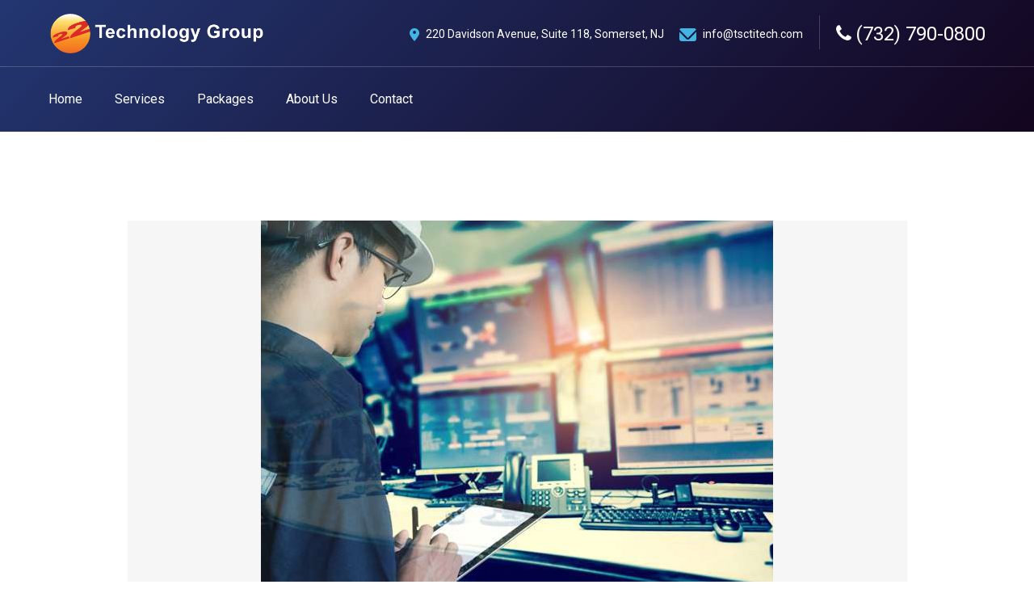

--- FILE ---
content_type: text/html; charset=UTF-8
request_url: https://tsctitech.com/gallery/maecenas-sapien-urna/
body_size: 10317
content:
<!DOCTYPE html>
<html lang="en-US" class="no-js">
<head>
	<meta charset="UTF-8">
	<meta name="viewport" content="width=device-width, initial-scale=1">
	<link rel="profile" href="https://gmpg.org/xfn/11">
		<title>NOC Services &#8211; tsctitech</title>
<meta name='robots' content='max-image-preview:large' />
<link rel='dns-prefetch' href='//www.google.com' />
<link rel='dns-prefetch' href='//fonts.googleapis.com' />
<script type="text/javascript">
window._wpemojiSettings = {"baseUrl":"https:\/\/s.w.org\/images\/core\/emoji\/14.0.0\/72x72\/","ext":".png","svgUrl":"https:\/\/s.w.org\/images\/core\/emoji\/14.0.0\/svg\/","svgExt":".svg","source":{"concatemoji":"https:\/\/tsctitech.com\/wp-includes\/js\/wp-emoji-release.min.js?ver=6.3.7"}};
/*! This file is auto-generated */
!function(i,n){var o,s,e;function c(e){try{var t={supportTests:e,timestamp:(new Date).valueOf()};sessionStorage.setItem(o,JSON.stringify(t))}catch(e){}}function p(e,t,n){e.clearRect(0,0,e.canvas.width,e.canvas.height),e.fillText(t,0,0);var t=new Uint32Array(e.getImageData(0,0,e.canvas.width,e.canvas.height).data),r=(e.clearRect(0,0,e.canvas.width,e.canvas.height),e.fillText(n,0,0),new Uint32Array(e.getImageData(0,0,e.canvas.width,e.canvas.height).data));return t.every(function(e,t){return e===r[t]})}function u(e,t,n){switch(t){case"flag":return n(e,"\ud83c\udff3\ufe0f\u200d\u26a7\ufe0f","\ud83c\udff3\ufe0f\u200b\u26a7\ufe0f")?!1:!n(e,"\ud83c\uddfa\ud83c\uddf3","\ud83c\uddfa\u200b\ud83c\uddf3")&&!n(e,"\ud83c\udff4\udb40\udc67\udb40\udc62\udb40\udc65\udb40\udc6e\udb40\udc67\udb40\udc7f","\ud83c\udff4\u200b\udb40\udc67\u200b\udb40\udc62\u200b\udb40\udc65\u200b\udb40\udc6e\u200b\udb40\udc67\u200b\udb40\udc7f");case"emoji":return!n(e,"\ud83e\udef1\ud83c\udffb\u200d\ud83e\udef2\ud83c\udfff","\ud83e\udef1\ud83c\udffb\u200b\ud83e\udef2\ud83c\udfff")}return!1}function f(e,t,n){var r="undefined"!=typeof WorkerGlobalScope&&self instanceof WorkerGlobalScope?new OffscreenCanvas(300,150):i.createElement("canvas"),a=r.getContext("2d",{willReadFrequently:!0}),o=(a.textBaseline="top",a.font="600 32px Arial",{});return e.forEach(function(e){o[e]=t(a,e,n)}),o}function t(e){var t=i.createElement("script");t.src=e,t.defer=!0,i.head.appendChild(t)}"undefined"!=typeof Promise&&(o="wpEmojiSettingsSupports",s=["flag","emoji"],n.supports={everything:!0,everythingExceptFlag:!0},e=new Promise(function(e){i.addEventListener("DOMContentLoaded",e,{once:!0})}),new Promise(function(t){var n=function(){try{var e=JSON.parse(sessionStorage.getItem(o));if("object"==typeof e&&"number"==typeof e.timestamp&&(new Date).valueOf()<e.timestamp+604800&&"object"==typeof e.supportTests)return e.supportTests}catch(e){}return null}();if(!n){if("undefined"!=typeof Worker&&"undefined"!=typeof OffscreenCanvas&&"undefined"!=typeof URL&&URL.createObjectURL&&"undefined"!=typeof Blob)try{var e="postMessage("+f.toString()+"("+[JSON.stringify(s),u.toString(),p.toString()].join(",")+"));",r=new Blob([e],{type:"text/javascript"}),a=new Worker(URL.createObjectURL(r),{name:"wpTestEmojiSupports"});return void(a.onmessage=function(e){c(n=e.data),a.terminate(),t(n)})}catch(e){}c(n=f(s,u,p))}t(n)}).then(function(e){for(var t in e)n.supports[t]=e[t],n.supports.everything=n.supports.everything&&n.supports[t],"flag"!==t&&(n.supports.everythingExceptFlag=n.supports.everythingExceptFlag&&n.supports[t]);n.supports.everythingExceptFlag=n.supports.everythingExceptFlag&&!n.supports.flag,n.DOMReady=!1,n.readyCallback=function(){n.DOMReady=!0}}).then(function(){return e}).then(function(){var e;n.supports.everything||(n.readyCallback(),(e=n.source||{}).concatemoji?t(e.concatemoji):e.wpemoji&&e.twemoji&&(t(e.twemoji),t(e.wpemoji)))}))}((window,document),window._wpemojiSettings);
</script>
<style type="text/css">
img.wp-smiley,
img.emoji {
	display: inline !important;
	border: none !important;
	box-shadow: none !important;
	height: 1em !important;
	width: 1em !important;
	margin: 0 0.07em !important;
	vertical-align: -0.1em !important;
	background: none !important;
	padding: 0 !important;
}
</style>
	<link rel='stylesheet' id='wp-block-library-css' href='https://tsctitech.com/wp-includes/css/dist/block-library/style.min.css?ver=6.3.7' type='text/css' media='all' />
<style id='classic-theme-styles-inline-css' type='text/css'>
/*! This file is auto-generated */
.wp-block-button__link{color:#fff;background-color:#32373c;border-radius:9999px;box-shadow:none;text-decoration:none;padding:calc(.667em + 2px) calc(1.333em + 2px);font-size:1.125em}.wp-block-file__button{background:#32373c;color:#fff;text-decoration:none}
</style>
<style id='global-styles-inline-css' type='text/css'>
body{--wp--preset--color--black: #000000;--wp--preset--color--cyan-bluish-gray: #abb8c3;--wp--preset--color--white: #ffffff;--wp--preset--color--pale-pink: #f78da7;--wp--preset--color--vivid-red: #cf2e2e;--wp--preset--color--luminous-vivid-orange: #ff6900;--wp--preset--color--luminous-vivid-amber: #fcb900;--wp--preset--color--light-green-cyan: #7bdcb5;--wp--preset--color--vivid-green-cyan: #00d084;--wp--preset--color--pale-cyan-blue: #8ed1fc;--wp--preset--color--vivid-cyan-blue: #0693e3;--wp--preset--color--vivid-purple: #9b51e0;--wp--preset--gradient--vivid-cyan-blue-to-vivid-purple: linear-gradient(135deg,rgba(6,147,227,1) 0%,rgb(155,81,224) 100%);--wp--preset--gradient--light-green-cyan-to-vivid-green-cyan: linear-gradient(135deg,rgb(122,220,180) 0%,rgb(0,208,130) 100%);--wp--preset--gradient--luminous-vivid-amber-to-luminous-vivid-orange: linear-gradient(135deg,rgba(252,185,0,1) 0%,rgba(255,105,0,1) 100%);--wp--preset--gradient--luminous-vivid-orange-to-vivid-red: linear-gradient(135deg,rgba(255,105,0,1) 0%,rgb(207,46,46) 100%);--wp--preset--gradient--very-light-gray-to-cyan-bluish-gray: linear-gradient(135deg,rgb(238,238,238) 0%,rgb(169,184,195) 100%);--wp--preset--gradient--cool-to-warm-spectrum: linear-gradient(135deg,rgb(74,234,220) 0%,rgb(151,120,209) 20%,rgb(207,42,186) 40%,rgb(238,44,130) 60%,rgb(251,105,98) 80%,rgb(254,248,76) 100%);--wp--preset--gradient--blush-light-purple: linear-gradient(135deg,rgb(255,206,236) 0%,rgb(152,150,240) 100%);--wp--preset--gradient--blush-bordeaux: linear-gradient(135deg,rgb(254,205,165) 0%,rgb(254,45,45) 50%,rgb(107,0,62) 100%);--wp--preset--gradient--luminous-dusk: linear-gradient(135deg,rgb(255,203,112) 0%,rgb(199,81,192) 50%,rgb(65,88,208) 100%);--wp--preset--gradient--pale-ocean: linear-gradient(135deg,rgb(255,245,203) 0%,rgb(182,227,212) 50%,rgb(51,167,181) 100%);--wp--preset--gradient--electric-grass: linear-gradient(135deg,rgb(202,248,128) 0%,rgb(113,206,126) 100%);--wp--preset--gradient--midnight: linear-gradient(135deg,rgb(2,3,129) 0%,rgb(40,116,252) 100%);--wp--preset--font-size--small: 13px;--wp--preset--font-size--medium: 20px;--wp--preset--font-size--large: 36px;--wp--preset--font-size--x-large: 42px;--wp--preset--spacing--20: 0.44rem;--wp--preset--spacing--30: 0.67rem;--wp--preset--spacing--40: 1rem;--wp--preset--spacing--50: 1.5rem;--wp--preset--spacing--60: 2.25rem;--wp--preset--spacing--70: 3.38rem;--wp--preset--spacing--80: 5.06rem;--wp--preset--shadow--natural: 6px 6px 9px rgba(0, 0, 0, 0.2);--wp--preset--shadow--deep: 12px 12px 50px rgba(0, 0, 0, 0.4);--wp--preset--shadow--sharp: 6px 6px 0px rgba(0, 0, 0, 0.2);--wp--preset--shadow--outlined: 6px 6px 0px -3px rgba(255, 255, 255, 1), 6px 6px rgba(0, 0, 0, 1);--wp--preset--shadow--crisp: 6px 6px 0px rgba(0, 0, 0, 1);}:where(.is-layout-flex){gap: 0.5em;}:where(.is-layout-grid){gap: 0.5em;}body .is-layout-flow > .alignleft{float: left;margin-inline-start: 0;margin-inline-end: 2em;}body .is-layout-flow > .alignright{float: right;margin-inline-start: 2em;margin-inline-end: 0;}body .is-layout-flow > .aligncenter{margin-left: auto !important;margin-right: auto !important;}body .is-layout-constrained > .alignleft{float: left;margin-inline-start: 0;margin-inline-end: 2em;}body .is-layout-constrained > .alignright{float: right;margin-inline-start: 2em;margin-inline-end: 0;}body .is-layout-constrained > .aligncenter{margin-left: auto !important;margin-right: auto !important;}body .is-layout-constrained > :where(:not(.alignleft):not(.alignright):not(.alignfull)){max-width: var(--wp--style--global--content-size);margin-left: auto !important;margin-right: auto !important;}body .is-layout-constrained > .alignwide{max-width: var(--wp--style--global--wide-size);}body .is-layout-flex{display: flex;}body .is-layout-flex{flex-wrap: wrap;align-items: center;}body .is-layout-flex > *{margin: 0;}body .is-layout-grid{display: grid;}body .is-layout-grid > *{margin: 0;}:where(.wp-block-columns.is-layout-flex){gap: 2em;}:where(.wp-block-columns.is-layout-grid){gap: 2em;}:where(.wp-block-post-template.is-layout-flex){gap: 1.25em;}:where(.wp-block-post-template.is-layout-grid){gap: 1.25em;}.has-black-color{color: var(--wp--preset--color--black) !important;}.has-cyan-bluish-gray-color{color: var(--wp--preset--color--cyan-bluish-gray) !important;}.has-white-color{color: var(--wp--preset--color--white) !important;}.has-pale-pink-color{color: var(--wp--preset--color--pale-pink) !important;}.has-vivid-red-color{color: var(--wp--preset--color--vivid-red) !important;}.has-luminous-vivid-orange-color{color: var(--wp--preset--color--luminous-vivid-orange) !important;}.has-luminous-vivid-amber-color{color: var(--wp--preset--color--luminous-vivid-amber) !important;}.has-light-green-cyan-color{color: var(--wp--preset--color--light-green-cyan) !important;}.has-vivid-green-cyan-color{color: var(--wp--preset--color--vivid-green-cyan) !important;}.has-pale-cyan-blue-color{color: var(--wp--preset--color--pale-cyan-blue) !important;}.has-vivid-cyan-blue-color{color: var(--wp--preset--color--vivid-cyan-blue) !important;}.has-vivid-purple-color{color: var(--wp--preset--color--vivid-purple) !important;}.has-black-background-color{background-color: var(--wp--preset--color--black) !important;}.has-cyan-bluish-gray-background-color{background-color: var(--wp--preset--color--cyan-bluish-gray) !important;}.has-white-background-color{background-color: var(--wp--preset--color--white) !important;}.has-pale-pink-background-color{background-color: var(--wp--preset--color--pale-pink) !important;}.has-vivid-red-background-color{background-color: var(--wp--preset--color--vivid-red) !important;}.has-luminous-vivid-orange-background-color{background-color: var(--wp--preset--color--luminous-vivid-orange) !important;}.has-luminous-vivid-amber-background-color{background-color: var(--wp--preset--color--luminous-vivid-amber) !important;}.has-light-green-cyan-background-color{background-color: var(--wp--preset--color--light-green-cyan) !important;}.has-vivid-green-cyan-background-color{background-color: var(--wp--preset--color--vivid-green-cyan) !important;}.has-pale-cyan-blue-background-color{background-color: var(--wp--preset--color--pale-cyan-blue) !important;}.has-vivid-cyan-blue-background-color{background-color: var(--wp--preset--color--vivid-cyan-blue) !important;}.has-vivid-purple-background-color{background-color: var(--wp--preset--color--vivid-purple) !important;}.has-black-border-color{border-color: var(--wp--preset--color--black) !important;}.has-cyan-bluish-gray-border-color{border-color: var(--wp--preset--color--cyan-bluish-gray) !important;}.has-white-border-color{border-color: var(--wp--preset--color--white) !important;}.has-pale-pink-border-color{border-color: var(--wp--preset--color--pale-pink) !important;}.has-vivid-red-border-color{border-color: var(--wp--preset--color--vivid-red) !important;}.has-luminous-vivid-orange-border-color{border-color: var(--wp--preset--color--luminous-vivid-orange) !important;}.has-luminous-vivid-amber-border-color{border-color: var(--wp--preset--color--luminous-vivid-amber) !important;}.has-light-green-cyan-border-color{border-color: var(--wp--preset--color--light-green-cyan) !important;}.has-vivid-green-cyan-border-color{border-color: var(--wp--preset--color--vivid-green-cyan) !important;}.has-pale-cyan-blue-border-color{border-color: var(--wp--preset--color--pale-cyan-blue) !important;}.has-vivid-cyan-blue-border-color{border-color: var(--wp--preset--color--vivid-cyan-blue) !important;}.has-vivid-purple-border-color{border-color: var(--wp--preset--color--vivid-purple) !important;}.has-vivid-cyan-blue-to-vivid-purple-gradient-background{background: var(--wp--preset--gradient--vivid-cyan-blue-to-vivid-purple) !important;}.has-light-green-cyan-to-vivid-green-cyan-gradient-background{background: var(--wp--preset--gradient--light-green-cyan-to-vivid-green-cyan) !important;}.has-luminous-vivid-amber-to-luminous-vivid-orange-gradient-background{background: var(--wp--preset--gradient--luminous-vivid-amber-to-luminous-vivid-orange) !important;}.has-luminous-vivid-orange-to-vivid-red-gradient-background{background: var(--wp--preset--gradient--luminous-vivid-orange-to-vivid-red) !important;}.has-very-light-gray-to-cyan-bluish-gray-gradient-background{background: var(--wp--preset--gradient--very-light-gray-to-cyan-bluish-gray) !important;}.has-cool-to-warm-spectrum-gradient-background{background: var(--wp--preset--gradient--cool-to-warm-spectrum) !important;}.has-blush-light-purple-gradient-background{background: var(--wp--preset--gradient--blush-light-purple) !important;}.has-blush-bordeaux-gradient-background{background: var(--wp--preset--gradient--blush-bordeaux) !important;}.has-luminous-dusk-gradient-background{background: var(--wp--preset--gradient--luminous-dusk) !important;}.has-pale-ocean-gradient-background{background: var(--wp--preset--gradient--pale-ocean) !important;}.has-electric-grass-gradient-background{background: var(--wp--preset--gradient--electric-grass) !important;}.has-midnight-gradient-background{background: var(--wp--preset--gradient--midnight) !important;}.has-small-font-size{font-size: var(--wp--preset--font-size--small) !important;}.has-medium-font-size{font-size: var(--wp--preset--font-size--medium) !important;}.has-large-font-size{font-size: var(--wp--preset--font-size--large) !important;}.has-x-large-font-size{font-size: var(--wp--preset--font-size--x-large) !important;}
.wp-block-navigation a:where(:not(.wp-element-button)){color: inherit;}
:where(.wp-block-post-template.is-layout-flex){gap: 1.25em;}:where(.wp-block-post-template.is-layout-grid){gap: 1.25em;}
:where(.wp-block-columns.is-layout-flex){gap: 2em;}:where(.wp-block-columns.is-layout-grid){gap: 2em;}
.wp-block-pullquote{font-size: 1.5em;line-height: 1.6;}
</style>
<link rel='stylesheet' id='fontawesome-five-css-css' href='https://tsctitech.com/wp-content/plugins/accesspress-social-counter/css/fontawesome-all.css?ver=1.9.1' type='text/css' media='all' />
<link rel='stylesheet' id='apsc-frontend-css-css' href='https://tsctitech.com/wp-content/plugins/accesspress-social-counter/css/frontend.css?ver=1.9.1' type='text/css' media='all' />
<link rel='stylesheet' id='contact-form-7-css' href='https://tsctitech.com/wp-content/plugins/contact-form-7/includes/css/styles.css?ver=5.1.4' type='text/css' media='all' />
<link rel='stylesheet' id='font-awesome-css' href='https://tsctitech.com/wp-content/plugins/unyson/framework/static/libs/font-awesome/css/font-awesome.min.css?ver=2.7.28' type='text/css' media='all' />
<link rel='stylesheet' id='finexgroup-icon-fonts-css' href='https://tsctitech.com/wp-content/themes/finexgroup/css/fonts.css?ver=1.0.0' type='text/css' media='all' />
<link rel='stylesheet' id='finexgroup-font-css' href='//fonts.googleapis.com/css?family=Roboto%3A100%2C300%2C300i%2C400%2C400i%2C500%2C700&#038;subset=latin&#038;ver=1.0.0' type='text/css' media='all' />
<link rel='stylesheet' id='finexgroup-css-style-css' href='https://tsctitech.com/wp-content/themes/finexgroup/style.css?ver=6.3.7' type='text/css' media='all' />
<link rel='stylesheet' id='bootstrap-css' href='https://tsctitech.com/wp-content/themes/finexgroup/css/bootstrap.min.css?ver=1.0.0' type='text/css' media='all' />
<link rel='stylesheet' id='finexgroup-animations-css' href='https://tsctitech.com/wp-content/themes/finexgroup/css/animations.css?ver=1.0.0' type='text/css' media='all' />
<link rel='stylesheet' id='finexgroup-main-css' href='https://tsctitech.com/wp-content/themes/finexgroup/css/main.css?ver=1.0.0' type='text/css' media='all' />
<link rel='stylesheet' id='wps-visitor-style-css' href='https://tsctitech.com/wp-content/plugins/wps-visitor-counter/styles/css/default.css?ver=2' type='text/css' media='all' />
<script type='text/javascript' src='https://tsctitech.com/wp-includes/js/jquery/jquery.min.js?ver=3.7.0' id='jquery-core-js'></script>
<script type='text/javascript' src='https://tsctitech.com/wp-includes/js/jquery/jquery-migrate.min.js?ver=3.4.1' id='jquery-migrate-js'></script>
<script type='text/javascript' id='snazzymaps-js-js-extra'>
/* <![CDATA[ */
var SnazzyDataForSnazzyMaps = [];
SnazzyDataForSnazzyMaps={"id":132,"name":"Light Gray","description":"Subtle gray colors for modern flat websites. ","url":"https:\/\/snazzymaps.com\/style\/132\/light-gray","imageUrl":"https:\/\/snazzy-maps-cdn.azureedge.net\/assets\/132-light-gray.png?v=20170626081135","json":"[\r\n  {\r\n    \"featureType\": \"water\",\r\n    \"elementType\": \"geometry.fill\",\r\n    \"stylers\": [\r\n      { \"color\": \"#d3d3d3\" }\r\n    ]\r\n  },{\r\n    \"featureType\": \"transit\",\r\n    \"stylers\": [\r\n      { \"color\": \"#808080\" },\r\n      { \"visibility\": \"off\" }\r\n    ]\r\n  },{\r\n    \"featureType\": \"road.highway\",\r\n    \"elementType\": \"geometry.stroke\",\r\n    \"stylers\": [\r\n      { \"visibility\": \"on\" },\r\n      { \"color\": \"#b3b3b3\" }\r\n    ]\r\n  },{\r\n    \"featureType\": \"road.highway\",\r\n    \"elementType\": \"geometry.fill\",\r\n    \"stylers\": [\r\n      { \"color\": \"#ffffff\" }\r\n    ]\r\n  },{\r\n    \"featureType\": \"road.local\",\r\n    \"elementType\": \"geometry.fill\",\r\n    \"stylers\": [\r\n      { \"visibility\": \"on\" },\r\n      { \"color\": \"#ffffff\" },\r\n      { \"weight\": 1.8 }\r\n    ]\r\n  },{\r\n    \"featureType\": \"road.local\",\r\n    \"elementType\": \"geometry.stroke\",\r\n    \"stylers\": [\r\n      { \"color\": \"#d7d7d7\" }\r\n    ]\r\n  },{\r\n    \"featureType\": \"poi\",\r\n    \"elementType\": \"geometry.fill\",\r\n    \"stylers\": [\r\n      { \"visibility\": \"on\" },\r\n      { \"color\": \"#ebebeb\" }\r\n    ]\r\n  },{\r\n    \"featureType\": \"administrative\",\r\n    \"elementType\": \"geometry\",\r\n    \"stylers\": [\r\n      { \"color\": \"#a7a7a7\" }\r\n    ]\r\n  },{\r\n    \"featureType\": \"road.arterial\",\r\n    \"elementType\": \"geometry.fill\",\r\n    \"stylers\": [\r\n      { \"color\": \"#ffffff\" }\r\n    ]\r\n  },{\r\n    \"featureType\": \"road.arterial\",\r\n    \"elementType\": \"geometry.fill\",\r\n    \"stylers\": [\r\n      { \"color\": \"#ffffff\" }\r\n    ]\r\n  },{\r\n    \"featureType\": \"landscape\",\r\n    \"elementType\": \"geometry.fill\",\r\n    \"stylers\": [\r\n      { \"visibility\": \"on\" },\r\n      { \"color\": \"#efefef\" }\r\n    ]\r\n  },{\r\n    \"featureType\": \"road\",\r\n    \"elementType\": \"labels.text.fill\",\r\n    \"stylers\": [\r\n      { \"color\": \"#696969\" }\r\n    ]\r\n  },{\r\n    \"featureType\": \"administrative\",\r\n    \"elementType\": \"labels.text.fill\",\r\n    \"stylers\": [\r\n      { \"visibility\": \"on\" },\r\n      { \"color\": \"#737373\" }\r\n    ]\r\n  },{\r\n    \"featureType\": \"poi\",\r\n    \"elementType\": \"labels.icon\",\r\n    \"stylers\": [\r\n      { \"visibility\": \"off\" }\r\n    ]\r\n  },{\r\n    \"featureType\": \"poi\",\r\n    \"elementType\": \"labels\",\r\n    \"stylers\": [\r\n      { \"visibility\": \"off\" }\r\n    ]\r\n  },{\r\n    \"featureType\": \"road.arterial\",\r\n    \"elementType\": \"geometry.stroke\",\r\n    \"stylers\": [\r\n      { \"color\": \"#d6d6d6\" }\r\n    ]\r\n  },{\r\n    \"featureType\": \"road\",\r\n    \"elementType\": \"labels.icon\",\r\n    \"stylers\": [\r\n      { \"visibility\": \"off\" }\r\n    ]\r\n  },{\r\n  },{\r\n    \"featureType\": \"poi\",\r\n    \"elementType\": \"geometry.fill\",\r\n    \"stylers\": [\r\n      { \"color\": \"#dadada\" }\r\n    ]\r\n  }\r\n]","views":86073,"favorites":418,"createdBy":{"name":"Anonymous","url":null},"createdOn":"2014-09-12T02:01:03.01","tags":["greyscale","light"],"colors":["gray"]};
/* ]]> */
</script>
<script type='text/javascript' src='https://tsctitech.com/wp-content/plugins/snazzy-maps/snazzymaps.js?ver=1.4.0' id='snazzymaps-js-js'></script>
<script type='text/javascript' src='https://tsctitech.com/wp-content/themes/finexgroup/js/vendor/modernizr-2.6.2.min.js?ver=2.6.2' id='finexgroup-modernizr-js'></script>
<script type='text/javascript' id='wps-js-extra'>
/* <![CDATA[ */
var wpspagevisit = {"ajaxurl":"https:\/\/tsctitech.com\/wp-admin\/admin-ajax.php","ajax_nonce":"56e1fe7459"};
/* ]]> */
</script>
<script type='text/javascript' src='https://tsctitech.com/wp-content/plugins/wps-visitor-counter/styles/js/custom.js?ver=1' id='wps-js'></script>
<link rel="https://api.w.org/" href="https://tsctitech.com/wp-json/" /><link rel="alternate" type="application/json" href="https://tsctitech.com/wp-json/wp/v2/fw-portfolio/1120" /><link rel="EditURI" type="application/rsd+xml" title="RSD" href="https://tsctitech.com/xmlrpc.php?rsd" />
<meta name="generator" content="WordPress 6.3.7" />
<link rel="canonical" href="https://tsctitech.com/gallery/maecenas-sapien-urna/" />
<link rel='shortlink' href='https://tsctitech.com/?p=1120' />
<link rel="alternate" type="application/json+oembed" href="https://tsctitech.com/wp-json/oembed/1.0/embed?url=https%3A%2F%2Ftsctitech.com%2Fgallery%2Fmaecenas-sapien-urna%2F" />
<link rel="alternate" type="text/xml+oembed" href="https://tsctitech.com/wp-json/oembed/1.0/embed?url=https%3A%2F%2Ftsctitech.com%2Fgallery%2Fmaecenas-sapien-urna%2F&#038;format=xml" />
<link rel="icon" href="https://tsctitech.com/wp-content/uploads/2019/06/cropped-fav-1-32x32.png" sizes="32x32" />
<link rel="icon" href="https://tsctitech.com/wp-content/uploads/2019/06/cropped-fav-1-192x192.png" sizes="192x192" />
<link rel="apple-touch-icon" href="https://tsctitech.com/wp-content/uploads/2019/06/cropped-fav-1-180x180.png" />
<meta name="msapplication-TileImage" content="https://tsctitech.com/wp-content/uploads/2019/06/cropped-fav-1-270x270.png" />
</head>

<body data-rsssl=1 class="fw-portfolio-template-default single single-fw-portfolio postid-1120 masthead-fixed full-width footer-widgets singular">
	<!-- page preloader -->
	<div class="preloader">
		<div class="preloader_image pulse" style="background-image: url(//tsctitech.com/wp-content/uploads/2023/10/tsctitech-22.png)"></div>
	</div>

<!-- search modal -->
<div class="modal" tabindex="-1" role="dialog" aria-labelledby="search_modal" id="search_modal">
	<button type="button" class="close" data-dismiss="modal" aria-label="Close">
		<span aria-hidden="true">
			<i class="rt-icon2-cross2"></i>
		</span>
	</button>
	<div class="widget widget_search">
		
<form role="search" method="get" class="search-form" action="https://tsctitech.com/">
    <div class="form-group-wrap">
	<div class="form-group with_button">
        <input type="search" class="search-field form-control"
			       placeholder="Search Keyword"
			       value="" name="s"
			       title="Search for:" size="10"/>
        <button type="submit" class="search-submit theme_button bg_button color2">
			Search        </button>
    </div>
    </div>
</form>	</div>
</div>
	<!-- Unyson messages modal -->
	<div class="modal fade" tabindex="-1" role="dialog" id="messages_modal">
		<div class="fw-messages-wrap ls with_padding">
					</div>
	</div><!-- eof .modal -->

<!-- wrappers for visual page editor and boxed version of template -->
<div id="canvas" class="">
	<div id="box_wrapper" class="">
		<!-- template sections -->
		

<div class="header_v1_wrapper ds darkblue_gradient">
	        <div class="background-image-wrapper background_cover" style="background-image: url()"></div>
	
    <section class="page_toplogo toplogo_v1 ds darkblue_gradient section_padding_top_10 section_padding_bottom_10 columns_margin_0">
        <div class="container-fluid">
            <div class="row flex-wrap v-center">
                <div class="col-xs-12 col-md-3 text-center text-md-left">
					<a href="https://tsctitech.com/"
   rel="home" class="logo logo_image_only">
			<img src="//tsctitech.com/wp-content/uploads/2019/07/logo_white-1.png" width="333px" alt="">
		</a>                </div>
                <div class="col-xs-12 col-md-9 text-center text-md-right">
                    <div class="inline-content with_dividers darklinks">
						                            <div>
                                <div class="inline-content">
									                                        <div>
											
	            <div class="inline-block highlight2">
        
			                <i class="tmi- tmi-map-marker rightpadding_5"></i>
			
                </div>
        
	<div class="inline-block"><p>220 Davidson Avenue, Suite 118, Somerset, NJ</p></div>                                        </div>
									                                        <div>
											
	            <div class="inline-block highlight2">
        
			                <i class="tmi- tmi-envelope rightpadding_5"></i>
			
                </div>
        
	<div class="inline-block"><p><a href="mailto:info@tsctitech.com">info@tsctitech.com</a></p></div>                                        </div>
									                                </div>
                            </div>
						
						                            <div>
                                <span class="big"><span class="grey"><i class=" fa fa-phone rightpadding_5"></i>(732) 790-0800</span></span>
                            </div>
						<!--                        <div>
                            <a href="#" class="search_modal_button header-button">
                                <i class="tmi-search"></i>
                                <span class="sr-only">Search</span>
                            </a>
                        </div>-->
                    </div>
                </div>
            </div>
        </div>
    </section>

    <header class="page_header header_darkgrey darkblue_gradient relative_toggler">
        <div class="container-fluid">
            <div class="row flex-wrap v-center">
                <div class="col-xs-12 text-center text-lg-left">
                    <div class="header_mainmenu">
                        <nav class="mainmenu_wrapper primary-navigation">
							<ul id="menu-main-menu" class="sf-menu nav-menu nav"><li id="menu-item-36238" class="menu-item menu-item-type-post_type menu-item-object-page menu-item-home menu-item-36238"><a href="https://tsctitech.com/" ><span>Home</span></a></li>
<li id="menu-item-2443" class="menu-item menu-item-type-post_type menu-item-object-page menu-item-has-children menu-item-2443"><a href="https://tsctitech.com/our-services/" ><span>Services</span></a>
<ul class="sub-menu">
	<li id="menu-item-2489" class="menu-item menu-item-type-post_type menu-item-object-page menu-item-2489"><a href="https://tsctitech.com/our-services/desktop-support/" ><span>Desktop Support</span></a></li>
	<li id="menu-item-2492" class="menu-item menu-item-type-post_type menu-item-object-page menu-item-2492"><a href="https://tsctitech.com/our-services/server-support/" ><span>Server Support</span></a></li>
	<li id="menu-item-2500" class="menu-item menu-item-type-post_type menu-item-object-page menu-item-2500"><a href="https://tsctitech.com/our-services/infrastructure-support/" ><span>Infrastructure Support</span></a></li>
	<li id="menu-item-2501" class="menu-item menu-item-type-post_type menu-item-object-page menu-item-2501"><a href="https://tsctitech.com/our-services/cloud-support/" ><span>Cloud Support</span></a></li>
	<li id="menu-item-2502" class="menu-item menu-item-type-post_type menu-item-object-page menu-item-2502"><a href="https://tsctitech.com/our-services/noc-services/" ><span>Noc Services</span></a></li>
	<li id="menu-item-2503" class="menu-item menu-item-type-post_type menu-item-object-page menu-item-2503"><a href="https://tsctitech.com/our-services/security-services/" ><span>Security Services</span></a></li>
</ul>
</li>
<li id="menu-item-2816" class="menu-item menu-item-type-post_type menu-item-object-page menu-item-2816"><a href="https://tsctitech.com/packages/" ><span>Packages</span></a></li>
<li id="menu-item-1328" class="menu-item menu-item-type-post_type menu-item-object-page menu-item-1328"><a href="https://tsctitech.com/about/" ><span>About Us</span></a></li>
<li id="menu-item-1355" class="menu-item menu-item-type-post_type menu-item-object-page menu-item-1355"><a href="https://tsctitech.com/contact/" ><span>Contact</span></a></li>
</ul>                        </nav>
                        <!-- header toggler -->
                        <span class="toggle_menu"><span></span></span>
                    </div>
                </div>
            </div>
        </div>
    </header>
</div>


<section class="page_breadcrumbs ds bs overlay_color background_cover section_padding_25" style="background-image: none">
	<div class="container">
		<div class="row">
            <div class="col-xs-12 text-center darklinks">

                    <h1>
                        Gallery                    </h1>

                    	<ol class="breadcrumb">
									<li class="first-item">
									<a href="https://tsctitech.com/">Homepage</a></li>
																<li class="0-item">
									<a href="https://tsctitech.com/gallery-category/factory/">Factory</a></li>
												                <li class="last-item"><span>NOC Services</span></li>
						</ol>
            </div>
		</div>
	</div>
</section>
		        <section class="ls page_content section_padding_top_130 section_padding_bottom_130 columns_padding_30">
					<div class="container">
				<div class="row">

					
                    

<div id="content" class="col-md-10 col-md-offset-1">
    <article id="post-1120" class="vertical-item content-padding big-padding with_background text-center post-1120 fw-portfolio type-fw-portfolio status-publish has-post-thumbnail hentry fw-portfolio-category-factory">
        <div class="item-media-wrap">
            <div class="item-media">
                
                    <div class="item-media">
                        <img width="634" height="477" src="https://tsctitech.com/wp-content/uploads/2019/06/noc.jpg" class="attachment-finexgroup-fullhd-thumbnail-width size-finexgroup-fullhd-thumbnail-width wp-post-image" alt="" decoding="async" fetchpriority="high" srcset="https://tsctitech.com/wp-content/uploads/2019/06/noc.jpg 634w, https://tsctitech.com/wp-content/uploads/2019/06/noc-300x226.jpg 300w, https://tsctitech.com/wp-content/uploads/2019/06/noc-600x450.jpg 600w" sizes="(max-width: 634px) 100vw, 634px" />                        <a href="https://tsctitech.com/wp-content/uploads/2019/06/noc.jpg" class="abs-link prettyPhoto" data-gal="prettyPhoto[gal-69741edd85fb1]"></a>
                    </div>
                                </div>
        </div>

        <div class="item-content">

            <h1 class="entry-title">NOC Services</h1>

                        <div class="entry-content">
                <p>Mauris scelerisque a magna non consectetur. Curabitur vel blandit tortor, at pellentesque libero. Mauris ornare sit amet nunc a condimentum. Fusce volutpat leo pellentesque risus aliquet fringilla.<br />
<span id="more-1120"></span>Venison hamburger ball tip shankle, meatball jerky bacon doner leberkas kevin. Short ribs ribeye drumstick, ham corned beef prosciutto spare ribs meatball kielbasa chicken.Ribeye ham sausage boudin andouille beef venison short ribs tri-tip buffalo jowl kielbasa sirloin ball tip. Ball tip pancetta filet mignon buffalo kevin jerky pork belly pastrami. Leberkas shoulder buffalo prosciutto capicola hamburger, brisket salami sausage pork belly jerky lion pastrami pancetta turkey. Corned beef doner meatball turducken sausage beef ribs short ribs cow.</p>
            </div>
            
	        			<div class="share_buttons">
                				<a href="https://www.facebook.com/sharer.php?u=https://tsctitech.com/gallery/maecenas-sapien-urna/" class="social-icon bg-icon rounded-icon socicon-facebook" target="_blank"></a> <a href="https://twitter.com/intent/tweet?url=https://tsctitech.com/gallery/maecenas-sapien-urna/" class="social-icon bg-icon rounded-icon socicon-twitter" target="_blank"></a> <a href="https://plus.google.com/share?url=https://tsctitech.com/gallery/maecenas-sapien-urna/" class="social-icon bg-icon rounded-icon socicon-googleplus" target="_blank"></a> <a href="https://pinterest.com/pin/create/bookmarklet/?url=https://tsctitech.com/gallery/maecenas-sapien-urna/" class="social-icon bg-icon rounded-icon socicon-pinterest" target="_blank"></a> <a href="https://www.linkedin.com/shareArticle?url=https://tsctitech.com/gallery/maecenas-sapien-urna/" class="social-icon bg-icon rounded-icon socicon-linkedin" target="_blank"></a> <a href="https://www.tumblr.com/widgets/share/tool?canonicalUrl=https://tsctitech.com/gallery/maecenas-sapien-urna/" class="social-icon bg-icon rounded-icon socicon-tumblr" target="_blank"></a> <a href="https://reddit.com/submit?url=https://tsctitech.com/gallery/maecenas-sapien-urna/" class="social-icon bg-icon rounded-icon socicon-reddit" target="_blank"></a> 			</div><!-- eof .share_buttons -->
			        </div>
    </article><!-- #post-## -->

    
        <div class="row page-nav">
            <div class="col-xs-12 col-sm-6">
				                    <div class="nav-item prev-item">
                        <a href="https://tsctitech.com/gallery/etiam-congue-elit-sed/" class="theme_button block_button">
                            Prev Post                        </a>
                    </div>
				            </div>
            <div class="col-xs-12 col-sm-6 text-right">
                                    <div class="nav-item next-item">
                        <a href="https://tsctitech.com/gallery/phasellus-euismod-varius/" class="theme_button block_button">
                            Next Post                        </a>
                    </div>
				            </div>
        </div>

	
</div><!--eof #content -->
				</div><!-- eof .row-->
			</div><!-- eof .container -->
		</section><!-- eof .page_content -->
	
<section class="page_footer ds section_padding_top_40 section_padding_bottom_40">
    <div class="container">
        <div class="row v-center">
	        <div class="widget_text col-xs-12 col-sm-6 col-lg-6 text-center text-md-left"><div class="widget_text widget-theme-wrapper widget_no_background "><div id="custom_html-2" class="widget_text widget widget_custom_html"><div class="textwidget custom-html-widget"><h2 class="section_header">Dealing with IT Services</h2></div></div></div></div><div class="widget_text col-xs-12 col-sm-6 col-lg-6 text-center text-sm-right"><div class="widget_text widget-theme-wrapper widget_no_background "><div id="custom_html-5" class="widget_text widget widget_custom_html"><div class="textwidget custom-html-widget"><a href="/contact/" target="_self" class="theme_button min_width_button " rel="noopener"> Request a quote </a></div></div></div></div>        </div>
    </div>
</section>

<footer class="page_footer ls section_padding_top_65 section_padding_bottom_75 columns_margin_bottom_40 columns_padding_30">
	<div class="container">
		<div class="row">
			<div class="col-xs-12 col-lg-3 text-center text-sm-left"><div class="widget-theme-wrapper widget_no_background "><div id="mwt_logo_about-3" class="widget widget_logo_about"><div class="logo logo_image_only">
			<img src="//tsctitech.com/wp-content/uploads/2019/07/logo_red-1.png" width="333px" alt="">
		</div>
    <div class="topmargin_5">
	    <p>This is where 22nd Century thrives in and as your trusted managed service provider takes up complete responsibility to lower your risk and providing with you a sound sleeps.</p>    </div>





</div></div></div><div class="col-xs-12 col-sm-4 col-lg-3 text-center text-sm-left quick-links"><div class="widget-theme-wrapper widget_no_background "><div id="nav_menu-2" class="greylinks widget widget_nav_menu"><h3 class="widget-title">Quick links</h3><div class="menu-quick-links-container"><ul id="menu-quick-links" class="menu"><li id="menu-item-1315" class="menu-item menu-item-type-post_type menu-item-object-page menu-item-1315"><a href="https://tsctitech.com/home-2-2/" >Home</a></li>
<li id="menu-item-2594" class="menu-item menu-item-type-post_type menu-item-object-page menu-item-2594"><a href="https://tsctitech.com/our-services/" >Services</a></li>
<li id="menu-item-2860" class="menu-item menu-item-type-post_type menu-item-object-page menu-item-2860"><a href="https://tsctitech.com/packages/" >Packages</a></li>
<li id="menu-item-1442" class="menu-item menu-item-type-post_type menu-item-object-page menu-item-1442"><a href="https://tsctitech.com/about/" >About Us</a></li>
<li id="menu-item-1431" class="menu-item menu-item-type-post_type menu-item-object-page menu-item-1431"><a href="https://tsctitech.com/contact/" >Contact</a></li>
</ul></div></div></div></div><div class="col-xs-12 col-sm-4 col-lg-3 text-center text-sm-left"><div class="widget-theme-wrapper widget_no_background "><div id="text-2" class="widget widget_text"><h3 class="widget-title">Head Office</h3>			<div class="textwidget"><p>22nd Century Technologies, Inc.<br />
220 Davidson Avenue, Suite 118<br />
Somerset, NJ 08873<br />
866-537-9191</p>
</div>
		</div></div></div><div class="col-xs-12 col-sm-4 col-lg-3 text-center text-sm-left"><div class="widget-theme-wrapper widget_no_background "><div id="media_image-2" class="widget widget_media_image"><h3 class="widget-title">Quality Highlights</h3><img width="240" height="96" src="https://tsctitech.com/wp-content/uploads/2019/06/quality2.png" class="image wp-image-2588  attachment-full size-full" alt="" decoding="async" style="max-width: 100%; height: auto;" loading="lazy" /></div></div></div>		</div>
	</div>
</footer><!-- .page_footer -->


<section class="page_copyright ds section_padding_top_15 section_padding_bottom_15">
    <div class="container">
        <div class="row">
            <div class="col-xs-6">
                <p><span class="small-text black">© Copyright 2019. All Rights Reserved tsctitech</span></p>            </div>
			<div class="col-xs-6">
				
						

			
	
		

	
			
		
										
	
				
			
		<div id='mvcwid'style='text-align: right; color: #000000;'><h3 class='wps_visitor_title'>Our Visitor</h3><div id="wpsvccount"><div class="wps_text_glowing effect-white">
    						<span>0</span>
							<span>0</span>
							<span>2</span>
							<span>7</span>
							<span>1</span>
							<span>2</span>
							
						</div></div>
	<div id="wpsvctable"><div id="wpsvcvisit" style='text-align: right; color: #000000;'><img src='https://tsctitech.com/wp-content/plugins/wps-visitor-counter/counter/user_today.png'> Users Today : 0</div></div><div id="wpsvcattribution" style='text-align: right; color: #000000;'><small>Powered By <a href="https://techmix.xyz/" rel="nofollow">WPS Visitor Counter</a></small></div></div>			</div>
        </div>
    </div>
</section>

	</div><!-- eof #box_wrapper -->
</div><!-- eof #canvas -->
		<meta http-equiv="imagetoolbar" content="no"><!-- disable image toolbar (if any) -->
		<style>
			:root {
				-webkit-user-select: none;
				-webkit-touch-callout: none;
				-ms-user-select: none;
				-moz-user-select: none;
				user-select: none;
			}
		</style>
		<script type="text/javascript">
			/*<![CDATA[*/
			document.oncontextmenu = function(event) {
				if (event.target.tagName != 'INPUT' && event.target.tagName != 'TEXTAREA') {
					event.preventDefault();
				}
			};
			document.ondragstart = function() {
				if (event.target.tagName != 'INPUT' && event.target.tagName != 'TEXTAREA') {
					event.preventDefault();
				}
			};
			/*]]>*/
		</script>
		<script type='text/javascript' id='contact-form-7-js-extra'>
/* <![CDATA[ */
var wpcf7 = {"apiSettings":{"root":"https:\/\/tsctitech.com\/wp-json\/contact-form-7\/v1","namespace":"contact-form-7\/v1"}};
/* ]]> */
</script>
<script type='text/javascript' src='https://tsctitech.com/wp-content/plugins/contact-form-7/includes/js/scripts.js?ver=5.1.4' id='contact-form-7-js'></script>
<script type='text/javascript' id='post-likes-js-extra'>
/* <![CDATA[ */
var MyAjax = {"ajaxurl":"https:\/\/tsctitech.com\/wp-admin\/admin-ajax.php","security":"5004f84a56"};
/* ]]> */
</script>
<script type='text/javascript' src='https://tsctitech.com/wp-content/plugins/mwt-addons//static/js/mod-post-likes.js?ver=1.0.0' id='post-likes-js'></script>
<script type='text/javascript' src='https://www.google.com/recaptcha/api.js?render=6LdSCIYcAAAAAALUx5nbRhAXmhtarqUnp0hqS50M&#038;ver=3.0' id='google-recaptcha-js'></script>
<script type='text/javascript' src='https://tsctitech.com/wp-content/themes/finexgroup/js/vendor/bootstrap.min.js?ver=1.0.0' id='bootstrap-js'></script>
<script type='text/javascript' src='https://tsctitech.com/wp-content/themes/finexgroup/js/vendor/jquery.appear.js?ver=1.0.0' id='appear-js'></script>
<script type='text/javascript' src='https://tsctitech.com/wp-includes/js/hoverIntent.min.js?ver=1.10.2' id='hoverIntent-js'></script>
<script type='text/javascript' src='https://tsctitech.com/wp-content/themes/finexgroup/js/vendor/superfish.js?ver=1.0.0' id='superfish-js'></script>
<script type='text/javascript' src='https://tsctitech.com/wp-content/themes/finexgroup/js/vendor/jquery.easing.1.3.js?ver=1.0.0' id='easing-js'></script>
<script type='text/javascript' src='https://tsctitech.com/wp-content/themes/finexgroup/js/vendor/jquery.ui.totop.js?ver=1.0.0' id='totop-js'></script>
<script type='text/javascript' src='https://tsctitech.com/wp-content/themes/finexgroup/js/vendor/jquery.localScroll.min.js?ver=1.0.0' id='localScroll-js'></script>
<script type='text/javascript' src='https://tsctitech.com/wp-content/themes/finexgroup/js/vendor/jquery.scrollTo.min.js?ver=1.0.0' id='scrollTo-js'></script>
<script type='text/javascript' src='https://tsctitech.com/wp-content/themes/finexgroup/js/vendor/jquery.scrollbar.min.js?ver=1.0.0' id='scrollbar-js'></script>
<script type='text/javascript' src='https://tsctitech.com/wp-content/themes/finexgroup/js/vendor/jquery.parallax-1.1.3.js?ver=1.0.0' id='parallax-js'></script>
<script type='text/javascript' src='https://tsctitech.com/wp-content/themes/finexgroup/js/vendor/jquery.easypiechart.min.js?ver=1.0.0' id='easypiechart-js'></script>
<script type='text/javascript' src='https://tsctitech.com/wp-content/themes/finexgroup/js/vendor/bootstrap-progressbar.min.js?ver=1.0.0' id='bootstrap-progressbar-js'></script>
<script type='text/javascript' src='https://tsctitech.com/wp-content/themes/finexgroup/js/vendor/jquery.countTo.js?ver=1.0.0' id='countTo-js'></script>
<script type='text/javascript' src='https://tsctitech.com/wp-content/themes/finexgroup/js/vendor/jquery.prettyPhoto.js?ver=1.0.0' id='prettyPhoto-fixed-js'></script>
<script type='text/javascript' src='https://tsctitech.com/wp-content/themes/finexgroup/js/vendor/jquery.countdown.min.js?ver=1.0.0' id='countdown-js'></script>
<script type='text/javascript' src='https://tsctitech.com/wp-content/themes/finexgroup/js/vendor/isotope.pkgd.min.js?ver=1.0.0' id='isotope-js'></script>
<script type='text/javascript' src='https://tsctitech.com/wp-content/themes/finexgroup/js/vendor/owl.carousel.min.js?ver=1.0.0' id='carousel-js'></script>
<script type='text/javascript' src='https://tsctitech.com/wp-content/themes/finexgroup/js/vendor/jquery.flexslider-min.js?ver=1.0.0' id='flexslider-js'></script>
<script type='text/javascript' src='https://tsctitech.com/wp-content/themes/finexgroup/js/vendor/jquery.cookie.js?ver=1.0.0' id='cookie-js'></script>
<script type='text/javascript' src='https://tsctitech.com/wp-content/themes/finexgroup/js/plugins.js?ver=1.0.0' id='finexgroup-plugins-js'></script>
<script type='text/javascript' src='https://tsctitech.com/wp-content/themes/finexgroup/js/selectize.min.js?ver=1.0.0' id='selectize-js'></script>
<script type='text/javascript' id='finexgroup-main-js-extra'>
/* <![CDATA[ */
var WPURLS = {"siteurl":"https:\/\/tsctitech.com"};
/* ]]> */
</script>
<script type='text/javascript' src='https://tsctitech.com/wp-content/themes/finexgroup/js/main.js?ver=1.0.0' id='finexgroup-main-js'></script>
<script type="text/javascript">
( function( grecaptcha, sitekey, actions ) {

	var wpcf7recaptcha = {

		execute: function( action ) {
			grecaptcha.execute(
				sitekey,
				{ action: action }
			).then( function( token ) {
				var forms = document.getElementsByTagName( 'form' );

				for ( var i = 0; i < forms.length; i++ ) {
					var fields = forms[ i ].getElementsByTagName( 'input' );

					for ( var j = 0; j < fields.length; j++ ) {
						var field = fields[ j ];

						if ( 'g-recaptcha-response' === field.getAttribute( 'name' ) ) {
							field.setAttribute( 'value', token );
							break;
						}
					}
				}
			} );
		},

		executeOnHomepage: function() {
			wpcf7recaptcha.execute( actions[ 'homepage' ] );
		},

		executeOnContactform: function() {
			wpcf7recaptcha.execute( actions[ 'contactform' ] );
		},

	};

	grecaptcha.ready(
		wpcf7recaptcha.executeOnHomepage
	);

	document.addEventListener( 'change',
		wpcf7recaptcha.executeOnContactform, false
	);

	document.addEventListener( 'wpcf7submit',
		wpcf7recaptcha.executeOnHomepage, false
	);

} )(
	grecaptcha,
	'6LdSCIYcAAAAAALUx5nbRhAXmhtarqUnp0hqS50M',
	{"homepage":"homepage","contactform":"contactform"}
);
</script>
</body>
</html>

--- FILE ---
content_type: text/html; charset=utf-8
request_url: https://www.google.com/recaptcha/api2/anchor?ar=1&k=6LdSCIYcAAAAAALUx5nbRhAXmhtarqUnp0hqS50M&co=aHR0cHM6Ly90c2N0aXRlY2guY29tOjQ0Mw..&hl=en&v=PoyoqOPhxBO7pBk68S4YbpHZ&size=invisible&anchor-ms=20000&execute-ms=30000&cb=b48gaqry4nv5
body_size: 49686
content:
<!DOCTYPE HTML><html dir="ltr" lang="en"><head><meta http-equiv="Content-Type" content="text/html; charset=UTF-8">
<meta http-equiv="X-UA-Compatible" content="IE=edge">
<title>reCAPTCHA</title>
<style type="text/css">
/* cyrillic-ext */
@font-face {
  font-family: 'Roboto';
  font-style: normal;
  font-weight: 400;
  font-stretch: 100%;
  src: url(//fonts.gstatic.com/s/roboto/v48/KFO7CnqEu92Fr1ME7kSn66aGLdTylUAMa3GUBHMdazTgWw.woff2) format('woff2');
  unicode-range: U+0460-052F, U+1C80-1C8A, U+20B4, U+2DE0-2DFF, U+A640-A69F, U+FE2E-FE2F;
}
/* cyrillic */
@font-face {
  font-family: 'Roboto';
  font-style: normal;
  font-weight: 400;
  font-stretch: 100%;
  src: url(//fonts.gstatic.com/s/roboto/v48/KFO7CnqEu92Fr1ME7kSn66aGLdTylUAMa3iUBHMdazTgWw.woff2) format('woff2');
  unicode-range: U+0301, U+0400-045F, U+0490-0491, U+04B0-04B1, U+2116;
}
/* greek-ext */
@font-face {
  font-family: 'Roboto';
  font-style: normal;
  font-weight: 400;
  font-stretch: 100%;
  src: url(//fonts.gstatic.com/s/roboto/v48/KFO7CnqEu92Fr1ME7kSn66aGLdTylUAMa3CUBHMdazTgWw.woff2) format('woff2');
  unicode-range: U+1F00-1FFF;
}
/* greek */
@font-face {
  font-family: 'Roboto';
  font-style: normal;
  font-weight: 400;
  font-stretch: 100%;
  src: url(//fonts.gstatic.com/s/roboto/v48/KFO7CnqEu92Fr1ME7kSn66aGLdTylUAMa3-UBHMdazTgWw.woff2) format('woff2');
  unicode-range: U+0370-0377, U+037A-037F, U+0384-038A, U+038C, U+038E-03A1, U+03A3-03FF;
}
/* math */
@font-face {
  font-family: 'Roboto';
  font-style: normal;
  font-weight: 400;
  font-stretch: 100%;
  src: url(//fonts.gstatic.com/s/roboto/v48/KFO7CnqEu92Fr1ME7kSn66aGLdTylUAMawCUBHMdazTgWw.woff2) format('woff2');
  unicode-range: U+0302-0303, U+0305, U+0307-0308, U+0310, U+0312, U+0315, U+031A, U+0326-0327, U+032C, U+032F-0330, U+0332-0333, U+0338, U+033A, U+0346, U+034D, U+0391-03A1, U+03A3-03A9, U+03B1-03C9, U+03D1, U+03D5-03D6, U+03F0-03F1, U+03F4-03F5, U+2016-2017, U+2034-2038, U+203C, U+2040, U+2043, U+2047, U+2050, U+2057, U+205F, U+2070-2071, U+2074-208E, U+2090-209C, U+20D0-20DC, U+20E1, U+20E5-20EF, U+2100-2112, U+2114-2115, U+2117-2121, U+2123-214F, U+2190, U+2192, U+2194-21AE, U+21B0-21E5, U+21F1-21F2, U+21F4-2211, U+2213-2214, U+2216-22FF, U+2308-230B, U+2310, U+2319, U+231C-2321, U+2336-237A, U+237C, U+2395, U+239B-23B7, U+23D0, U+23DC-23E1, U+2474-2475, U+25AF, U+25B3, U+25B7, U+25BD, U+25C1, U+25CA, U+25CC, U+25FB, U+266D-266F, U+27C0-27FF, U+2900-2AFF, U+2B0E-2B11, U+2B30-2B4C, U+2BFE, U+3030, U+FF5B, U+FF5D, U+1D400-1D7FF, U+1EE00-1EEFF;
}
/* symbols */
@font-face {
  font-family: 'Roboto';
  font-style: normal;
  font-weight: 400;
  font-stretch: 100%;
  src: url(//fonts.gstatic.com/s/roboto/v48/KFO7CnqEu92Fr1ME7kSn66aGLdTylUAMaxKUBHMdazTgWw.woff2) format('woff2');
  unicode-range: U+0001-000C, U+000E-001F, U+007F-009F, U+20DD-20E0, U+20E2-20E4, U+2150-218F, U+2190, U+2192, U+2194-2199, U+21AF, U+21E6-21F0, U+21F3, U+2218-2219, U+2299, U+22C4-22C6, U+2300-243F, U+2440-244A, U+2460-24FF, U+25A0-27BF, U+2800-28FF, U+2921-2922, U+2981, U+29BF, U+29EB, U+2B00-2BFF, U+4DC0-4DFF, U+FFF9-FFFB, U+10140-1018E, U+10190-1019C, U+101A0, U+101D0-101FD, U+102E0-102FB, U+10E60-10E7E, U+1D2C0-1D2D3, U+1D2E0-1D37F, U+1F000-1F0FF, U+1F100-1F1AD, U+1F1E6-1F1FF, U+1F30D-1F30F, U+1F315, U+1F31C, U+1F31E, U+1F320-1F32C, U+1F336, U+1F378, U+1F37D, U+1F382, U+1F393-1F39F, U+1F3A7-1F3A8, U+1F3AC-1F3AF, U+1F3C2, U+1F3C4-1F3C6, U+1F3CA-1F3CE, U+1F3D4-1F3E0, U+1F3ED, U+1F3F1-1F3F3, U+1F3F5-1F3F7, U+1F408, U+1F415, U+1F41F, U+1F426, U+1F43F, U+1F441-1F442, U+1F444, U+1F446-1F449, U+1F44C-1F44E, U+1F453, U+1F46A, U+1F47D, U+1F4A3, U+1F4B0, U+1F4B3, U+1F4B9, U+1F4BB, U+1F4BF, U+1F4C8-1F4CB, U+1F4D6, U+1F4DA, U+1F4DF, U+1F4E3-1F4E6, U+1F4EA-1F4ED, U+1F4F7, U+1F4F9-1F4FB, U+1F4FD-1F4FE, U+1F503, U+1F507-1F50B, U+1F50D, U+1F512-1F513, U+1F53E-1F54A, U+1F54F-1F5FA, U+1F610, U+1F650-1F67F, U+1F687, U+1F68D, U+1F691, U+1F694, U+1F698, U+1F6AD, U+1F6B2, U+1F6B9-1F6BA, U+1F6BC, U+1F6C6-1F6CF, U+1F6D3-1F6D7, U+1F6E0-1F6EA, U+1F6F0-1F6F3, U+1F6F7-1F6FC, U+1F700-1F7FF, U+1F800-1F80B, U+1F810-1F847, U+1F850-1F859, U+1F860-1F887, U+1F890-1F8AD, U+1F8B0-1F8BB, U+1F8C0-1F8C1, U+1F900-1F90B, U+1F93B, U+1F946, U+1F984, U+1F996, U+1F9E9, U+1FA00-1FA6F, U+1FA70-1FA7C, U+1FA80-1FA89, U+1FA8F-1FAC6, U+1FACE-1FADC, U+1FADF-1FAE9, U+1FAF0-1FAF8, U+1FB00-1FBFF;
}
/* vietnamese */
@font-face {
  font-family: 'Roboto';
  font-style: normal;
  font-weight: 400;
  font-stretch: 100%;
  src: url(//fonts.gstatic.com/s/roboto/v48/KFO7CnqEu92Fr1ME7kSn66aGLdTylUAMa3OUBHMdazTgWw.woff2) format('woff2');
  unicode-range: U+0102-0103, U+0110-0111, U+0128-0129, U+0168-0169, U+01A0-01A1, U+01AF-01B0, U+0300-0301, U+0303-0304, U+0308-0309, U+0323, U+0329, U+1EA0-1EF9, U+20AB;
}
/* latin-ext */
@font-face {
  font-family: 'Roboto';
  font-style: normal;
  font-weight: 400;
  font-stretch: 100%;
  src: url(//fonts.gstatic.com/s/roboto/v48/KFO7CnqEu92Fr1ME7kSn66aGLdTylUAMa3KUBHMdazTgWw.woff2) format('woff2');
  unicode-range: U+0100-02BA, U+02BD-02C5, U+02C7-02CC, U+02CE-02D7, U+02DD-02FF, U+0304, U+0308, U+0329, U+1D00-1DBF, U+1E00-1E9F, U+1EF2-1EFF, U+2020, U+20A0-20AB, U+20AD-20C0, U+2113, U+2C60-2C7F, U+A720-A7FF;
}
/* latin */
@font-face {
  font-family: 'Roboto';
  font-style: normal;
  font-weight: 400;
  font-stretch: 100%;
  src: url(//fonts.gstatic.com/s/roboto/v48/KFO7CnqEu92Fr1ME7kSn66aGLdTylUAMa3yUBHMdazQ.woff2) format('woff2');
  unicode-range: U+0000-00FF, U+0131, U+0152-0153, U+02BB-02BC, U+02C6, U+02DA, U+02DC, U+0304, U+0308, U+0329, U+2000-206F, U+20AC, U+2122, U+2191, U+2193, U+2212, U+2215, U+FEFF, U+FFFD;
}
/* cyrillic-ext */
@font-face {
  font-family: 'Roboto';
  font-style: normal;
  font-weight: 500;
  font-stretch: 100%;
  src: url(//fonts.gstatic.com/s/roboto/v48/KFO7CnqEu92Fr1ME7kSn66aGLdTylUAMa3GUBHMdazTgWw.woff2) format('woff2');
  unicode-range: U+0460-052F, U+1C80-1C8A, U+20B4, U+2DE0-2DFF, U+A640-A69F, U+FE2E-FE2F;
}
/* cyrillic */
@font-face {
  font-family: 'Roboto';
  font-style: normal;
  font-weight: 500;
  font-stretch: 100%;
  src: url(//fonts.gstatic.com/s/roboto/v48/KFO7CnqEu92Fr1ME7kSn66aGLdTylUAMa3iUBHMdazTgWw.woff2) format('woff2');
  unicode-range: U+0301, U+0400-045F, U+0490-0491, U+04B0-04B1, U+2116;
}
/* greek-ext */
@font-face {
  font-family: 'Roboto';
  font-style: normal;
  font-weight: 500;
  font-stretch: 100%;
  src: url(//fonts.gstatic.com/s/roboto/v48/KFO7CnqEu92Fr1ME7kSn66aGLdTylUAMa3CUBHMdazTgWw.woff2) format('woff2');
  unicode-range: U+1F00-1FFF;
}
/* greek */
@font-face {
  font-family: 'Roboto';
  font-style: normal;
  font-weight: 500;
  font-stretch: 100%;
  src: url(//fonts.gstatic.com/s/roboto/v48/KFO7CnqEu92Fr1ME7kSn66aGLdTylUAMa3-UBHMdazTgWw.woff2) format('woff2');
  unicode-range: U+0370-0377, U+037A-037F, U+0384-038A, U+038C, U+038E-03A1, U+03A3-03FF;
}
/* math */
@font-face {
  font-family: 'Roboto';
  font-style: normal;
  font-weight: 500;
  font-stretch: 100%;
  src: url(//fonts.gstatic.com/s/roboto/v48/KFO7CnqEu92Fr1ME7kSn66aGLdTylUAMawCUBHMdazTgWw.woff2) format('woff2');
  unicode-range: U+0302-0303, U+0305, U+0307-0308, U+0310, U+0312, U+0315, U+031A, U+0326-0327, U+032C, U+032F-0330, U+0332-0333, U+0338, U+033A, U+0346, U+034D, U+0391-03A1, U+03A3-03A9, U+03B1-03C9, U+03D1, U+03D5-03D6, U+03F0-03F1, U+03F4-03F5, U+2016-2017, U+2034-2038, U+203C, U+2040, U+2043, U+2047, U+2050, U+2057, U+205F, U+2070-2071, U+2074-208E, U+2090-209C, U+20D0-20DC, U+20E1, U+20E5-20EF, U+2100-2112, U+2114-2115, U+2117-2121, U+2123-214F, U+2190, U+2192, U+2194-21AE, U+21B0-21E5, U+21F1-21F2, U+21F4-2211, U+2213-2214, U+2216-22FF, U+2308-230B, U+2310, U+2319, U+231C-2321, U+2336-237A, U+237C, U+2395, U+239B-23B7, U+23D0, U+23DC-23E1, U+2474-2475, U+25AF, U+25B3, U+25B7, U+25BD, U+25C1, U+25CA, U+25CC, U+25FB, U+266D-266F, U+27C0-27FF, U+2900-2AFF, U+2B0E-2B11, U+2B30-2B4C, U+2BFE, U+3030, U+FF5B, U+FF5D, U+1D400-1D7FF, U+1EE00-1EEFF;
}
/* symbols */
@font-face {
  font-family: 'Roboto';
  font-style: normal;
  font-weight: 500;
  font-stretch: 100%;
  src: url(//fonts.gstatic.com/s/roboto/v48/KFO7CnqEu92Fr1ME7kSn66aGLdTylUAMaxKUBHMdazTgWw.woff2) format('woff2');
  unicode-range: U+0001-000C, U+000E-001F, U+007F-009F, U+20DD-20E0, U+20E2-20E4, U+2150-218F, U+2190, U+2192, U+2194-2199, U+21AF, U+21E6-21F0, U+21F3, U+2218-2219, U+2299, U+22C4-22C6, U+2300-243F, U+2440-244A, U+2460-24FF, U+25A0-27BF, U+2800-28FF, U+2921-2922, U+2981, U+29BF, U+29EB, U+2B00-2BFF, U+4DC0-4DFF, U+FFF9-FFFB, U+10140-1018E, U+10190-1019C, U+101A0, U+101D0-101FD, U+102E0-102FB, U+10E60-10E7E, U+1D2C0-1D2D3, U+1D2E0-1D37F, U+1F000-1F0FF, U+1F100-1F1AD, U+1F1E6-1F1FF, U+1F30D-1F30F, U+1F315, U+1F31C, U+1F31E, U+1F320-1F32C, U+1F336, U+1F378, U+1F37D, U+1F382, U+1F393-1F39F, U+1F3A7-1F3A8, U+1F3AC-1F3AF, U+1F3C2, U+1F3C4-1F3C6, U+1F3CA-1F3CE, U+1F3D4-1F3E0, U+1F3ED, U+1F3F1-1F3F3, U+1F3F5-1F3F7, U+1F408, U+1F415, U+1F41F, U+1F426, U+1F43F, U+1F441-1F442, U+1F444, U+1F446-1F449, U+1F44C-1F44E, U+1F453, U+1F46A, U+1F47D, U+1F4A3, U+1F4B0, U+1F4B3, U+1F4B9, U+1F4BB, U+1F4BF, U+1F4C8-1F4CB, U+1F4D6, U+1F4DA, U+1F4DF, U+1F4E3-1F4E6, U+1F4EA-1F4ED, U+1F4F7, U+1F4F9-1F4FB, U+1F4FD-1F4FE, U+1F503, U+1F507-1F50B, U+1F50D, U+1F512-1F513, U+1F53E-1F54A, U+1F54F-1F5FA, U+1F610, U+1F650-1F67F, U+1F687, U+1F68D, U+1F691, U+1F694, U+1F698, U+1F6AD, U+1F6B2, U+1F6B9-1F6BA, U+1F6BC, U+1F6C6-1F6CF, U+1F6D3-1F6D7, U+1F6E0-1F6EA, U+1F6F0-1F6F3, U+1F6F7-1F6FC, U+1F700-1F7FF, U+1F800-1F80B, U+1F810-1F847, U+1F850-1F859, U+1F860-1F887, U+1F890-1F8AD, U+1F8B0-1F8BB, U+1F8C0-1F8C1, U+1F900-1F90B, U+1F93B, U+1F946, U+1F984, U+1F996, U+1F9E9, U+1FA00-1FA6F, U+1FA70-1FA7C, U+1FA80-1FA89, U+1FA8F-1FAC6, U+1FACE-1FADC, U+1FADF-1FAE9, U+1FAF0-1FAF8, U+1FB00-1FBFF;
}
/* vietnamese */
@font-face {
  font-family: 'Roboto';
  font-style: normal;
  font-weight: 500;
  font-stretch: 100%;
  src: url(//fonts.gstatic.com/s/roboto/v48/KFO7CnqEu92Fr1ME7kSn66aGLdTylUAMa3OUBHMdazTgWw.woff2) format('woff2');
  unicode-range: U+0102-0103, U+0110-0111, U+0128-0129, U+0168-0169, U+01A0-01A1, U+01AF-01B0, U+0300-0301, U+0303-0304, U+0308-0309, U+0323, U+0329, U+1EA0-1EF9, U+20AB;
}
/* latin-ext */
@font-face {
  font-family: 'Roboto';
  font-style: normal;
  font-weight: 500;
  font-stretch: 100%;
  src: url(//fonts.gstatic.com/s/roboto/v48/KFO7CnqEu92Fr1ME7kSn66aGLdTylUAMa3KUBHMdazTgWw.woff2) format('woff2');
  unicode-range: U+0100-02BA, U+02BD-02C5, U+02C7-02CC, U+02CE-02D7, U+02DD-02FF, U+0304, U+0308, U+0329, U+1D00-1DBF, U+1E00-1E9F, U+1EF2-1EFF, U+2020, U+20A0-20AB, U+20AD-20C0, U+2113, U+2C60-2C7F, U+A720-A7FF;
}
/* latin */
@font-face {
  font-family: 'Roboto';
  font-style: normal;
  font-weight: 500;
  font-stretch: 100%;
  src: url(//fonts.gstatic.com/s/roboto/v48/KFO7CnqEu92Fr1ME7kSn66aGLdTylUAMa3yUBHMdazQ.woff2) format('woff2');
  unicode-range: U+0000-00FF, U+0131, U+0152-0153, U+02BB-02BC, U+02C6, U+02DA, U+02DC, U+0304, U+0308, U+0329, U+2000-206F, U+20AC, U+2122, U+2191, U+2193, U+2212, U+2215, U+FEFF, U+FFFD;
}
/* cyrillic-ext */
@font-face {
  font-family: 'Roboto';
  font-style: normal;
  font-weight: 900;
  font-stretch: 100%;
  src: url(//fonts.gstatic.com/s/roboto/v48/KFO7CnqEu92Fr1ME7kSn66aGLdTylUAMa3GUBHMdazTgWw.woff2) format('woff2');
  unicode-range: U+0460-052F, U+1C80-1C8A, U+20B4, U+2DE0-2DFF, U+A640-A69F, U+FE2E-FE2F;
}
/* cyrillic */
@font-face {
  font-family: 'Roboto';
  font-style: normal;
  font-weight: 900;
  font-stretch: 100%;
  src: url(//fonts.gstatic.com/s/roboto/v48/KFO7CnqEu92Fr1ME7kSn66aGLdTylUAMa3iUBHMdazTgWw.woff2) format('woff2');
  unicode-range: U+0301, U+0400-045F, U+0490-0491, U+04B0-04B1, U+2116;
}
/* greek-ext */
@font-face {
  font-family: 'Roboto';
  font-style: normal;
  font-weight: 900;
  font-stretch: 100%;
  src: url(//fonts.gstatic.com/s/roboto/v48/KFO7CnqEu92Fr1ME7kSn66aGLdTylUAMa3CUBHMdazTgWw.woff2) format('woff2');
  unicode-range: U+1F00-1FFF;
}
/* greek */
@font-face {
  font-family: 'Roboto';
  font-style: normal;
  font-weight: 900;
  font-stretch: 100%;
  src: url(//fonts.gstatic.com/s/roboto/v48/KFO7CnqEu92Fr1ME7kSn66aGLdTylUAMa3-UBHMdazTgWw.woff2) format('woff2');
  unicode-range: U+0370-0377, U+037A-037F, U+0384-038A, U+038C, U+038E-03A1, U+03A3-03FF;
}
/* math */
@font-face {
  font-family: 'Roboto';
  font-style: normal;
  font-weight: 900;
  font-stretch: 100%;
  src: url(//fonts.gstatic.com/s/roboto/v48/KFO7CnqEu92Fr1ME7kSn66aGLdTylUAMawCUBHMdazTgWw.woff2) format('woff2');
  unicode-range: U+0302-0303, U+0305, U+0307-0308, U+0310, U+0312, U+0315, U+031A, U+0326-0327, U+032C, U+032F-0330, U+0332-0333, U+0338, U+033A, U+0346, U+034D, U+0391-03A1, U+03A3-03A9, U+03B1-03C9, U+03D1, U+03D5-03D6, U+03F0-03F1, U+03F4-03F5, U+2016-2017, U+2034-2038, U+203C, U+2040, U+2043, U+2047, U+2050, U+2057, U+205F, U+2070-2071, U+2074-208E, U+2090-209C, U+20D0-20DC, U+20E1, U+20E5-20EF, U+2100-2112, U+2114-2115, U+2117-2121, U+2123-214F, U+2190, U+2192, U+2194-21AE, U+21B0-21E5, U+21F1-21F2, U+21F4-2211, U+2213-2214, U+2216-22FF, U+2308-230B, U+2310, U+2319, U+231C-2321, U+2336-237A, U+237C, U+2395, U+239B-23B7, U+23D0, U+23DC-23E1, U+2474-2475, U+25AF, U+25B3, U+25B7, U+25BD, U+25C1, U+25CA, U+25CC, U+25FB, U+266D-266F, U+27C0-27FF, U+2900-2AFF, U+2B0E-2B11, U+2B30-2B4C, U+2BFE, U+3030, U+FF5B, U+FF5D, U+1D400-1D7FF, U+1EE00-1EEFF;
}
/* symbols */
@font-face {
  font-family: 'Roboto';
  font-style: normal;
  font-weight: 900;
  font-stretch: 100%;
  src: url(//fonts.gstatic.com/s/roboto/v48/KFO7CnqEu92Fr1ME7kSn66aGLdTylUAMaxKUBHMdazTgWw.woff2) format('woff2');
  unicode-range: U+0001-000C, U+000E-001F, U+007F-009F, U+20DD-20E0, U+20E2-20E4, U+2150-218F, U+2190, U+2192, U+2194-2199, U+21AF, U+21E6-21F0, U+21F3, U+2218-2219, U+2299, U+22C4-22C6, U+2300-243F, U+2440-244A, U+2460-24FF, U+25A0-27BF, U+2800-28FF, U+2921-2922, U+2981, U+29BF, U+29EB, U+2B00-2BFF, U+4DC0-4DFF, U+FFF9-FFFB, U+10140-1018E, U+10190-1019C, U+101A0, U+101D0-101FD, U+102E0-102FB, U+10E60-10E7E, U+1D2C0-1D2D3, U+1D2E0-1D37F, U+1F000-1F0FF, U+1F100-1F1AD, U+1F1E6-1F1FF, U+1F30D-1F30F, U+1F315, U+1F31C, U+1F31E, U+1F320-1F32C, U+1F336, U+1F378, U+1F37D, U+1F382, U+1F393-1F39F, U+1F3A7-1F3A8, U+1F3AC-1F3AF, U+1F3C2, U+1F3C4-1F3C6, U+1F3CA-1F3CE, U+1F3D4-1F3E0, U+1F3ED, U+1F3F1-1F3F3, U+1F3F5-1F3F7, U+1F408, U+1F415, U+1F41F, U+1F426, U+1F43F, U+1F441-1F442, U+1F444, U+1F446-1F449, U+1F44C-1F44E, U+1F453, U+1F46A, U+1F47D, U+1F4A3, U+1F4B0, U+1F4B3, U+1F4B9, U+1F4BB, U+1F4BF, U+1F4C8-1F4CB, U+1F4D6, U+1F4DA, U+1F4DF, U+1F4E3-1F4E6, U+1F4EA-1F4ED, U+1F4F7, U+1F4F9-1F4FB, U+1F4FD-1F4FE, U+1F503, U+1F507-1F50B, U+1F50D, U+1F512-1F513, U+1F53E-1F54A, U+1F54F-1F5FA, U+1F610, U+1F650-1F67F, U+1F687, U+1F68D, U+1F691, U+1F694, U+1F698, U+1F6AD, U+1F6B2, U+1F6B9-1F6BA, U+1F6BC, U+1F6C6-1F6CF, U+1F6D3-1F6D7, U+1F6E0-1F6EA, U+1F6F0-1F6F3, U+1F6F7-1F6FC, U+1F700-1F7FF, U+1F800-1F80B, U+1F810-1F847, U+1F850-1F859, U+1F860-1F887, U+1F890-1F8AD, U+1F8B0-1F8BB, U+1F8C0-1F8C1, U+1F900-1F90B, U+1F93B, U+1F946, U+1F984, U+1F996, U+1F9E9, U+1FA00-1FA6F, U+1FA70-1FA7C, U+1FA80-1FA89, U+1FA8F-1FAC6, U+1FACE-1FADC, U+1FADF-1FAE9, U+1FAF0-1FAF8, U+1FB00-1FBFF;
}
/* vietnamese */
@font-face {
  font-family: 'Roboto';
  font-style: normal;
  font-weight: 900;
  font-stretch: 100%;
  src: url(//fonts.gstatic.com/s/roboto/v48/KFO7CnqEu92Fr1ME7kSn66aGLdTylUAMa3OUBHMdazTgWw.woff2) format('woff2');
  unicode-range: U+0102-0103, U+0110-0111, U+0128-0129, U+0168-0169, U+01A0-01A1, U+01AF-01B0, U+0300-0301, U+0303-0304, U+0308-0309, U+0323, U+0329, U+1EA0-1EF9, U+20AB;
}
/* latin-ext */
@font-face {
  font-family: 'Roboto';
  font-style: normal;
  font-weight: 900;
  font-stretch: 100%;
  src: url(//fonts.gstatic.com/s/roboto/v48/KFO7CnqEu92Fr1ME7kSn66aGLdTylUAMa3KUBHMdazTgWw.woff2) format('woff2');
  unicode-range: U+0100-02BA, U+02BD-02C5, U+02C7-02CC, U+02CE-02D7, U+02DD-02FF, U+0304, U+0308, U+0329, U+1D00-1DBF, U+1E00-1E9F, U+1EF2-1EFF, U+2020, U+20A0-20AB, U+20AD-20C0, U+2113, U+2C60-2C7F, U+A720-A7FF;
}
/* latin */
@font-face {
  font-family: 'Roboto';
  font-style: normal;
  font-weight: 900;
  font-stretch: 100%;
  src: url(//fonts.gstatic.com/s/roboto/v48/KFO7CnqEu92Fr1ME7kSn66aGLdTylUAMa3yUBHMdazQ.woff2) format('woff2');
  unicode-range: U+0000-00FF, U+0131, U+0152-0153, U+02BB-02BC, U+02C6, U+02DA, U+02DC, U+0304, U+0308, U+0329, U+2000-206F, U+20AC, U+2122, U+2191, U+2193, U+2212, U+2215, U+FEFF, U+FFFD;
}

</style>
<link rel="stylesheet" type="text/css" href="https://www.gstatic.com/recaptcha/releases/PoyoqOPhxBO7pBk68S4YbpHZ/styles__ltr.css">
<script nonce="jxVwvLjRoxmBSdl-VuIHPw" type="text/javascript">window['__recaptcha_api'] = 'https://www.google.com/recaptcha/api2/';</script>
<script type="text/javascript" src="https://www.gstatic.com/recaptcha/releases/PoyoqOPhxBO7pBk68S4YbpHZ/recaptcha__en.js" nonce="jxVwvLjRoxmBSdl-VuIHPw">
      
    </script></head>
<body><div id="rc-anchor-alert" class="rc-anchor-alert"></div>
<input type="hidden" id="recaptcha-token" value="[base64]">
<script type="text/javascript" nonce="jxVwvLjRoxmBSdl-VuIHPw">
      recaptcha.anchor.Main.init("[\x22ainput\x22,[\x22bgdata\x22,\x22\x22,\[base64]/[base64]/[base64]/ZyhXLGgpOnEoW04sMjEsbF0sVywwKSxoKSxmYWxzZSxmYWxzZSl9Y2F0Y2goayl7RygzNTgsVyk/[base64]/[base64]/[base64]/[base64]/[base64]/[base64]/[base64]/bmV3IEJbT10oRFswXSk6dz09Mj9uZXcgQltPXShEWzBdLERbMV0pOnc9PTM/bmV3IEJbT10oRFswXSxEWzFdLERbMl0pOnc9PTQ/[base64]/[base64]/[base64]/[base64]/[base64]\\u003d\x22,\[base64]\\u003d\x22,\x22wrVvei0ow4wuw4zDnMOIC8Obw7LCphDDg0gyWlHDpsKUNDt4w5XCrTfCtMKfwoQBcQvDmMO8F2PCr8O1FWQ/[base64]/Dh8OUwqfCrcKqwqHDjsOVV8KPwpwTUMKpw5UJwqfChwcFwpRmw5fDmzLDohgFB8OEL8OwTyllwqcaaMKhOMO5eSRPFn7DmynDlkTCrAHDo8OsZ8Oswo3DqjJGwpMtcsKyEQfChMO0w4RQXW9xw7I5w7xcYMOXwosIIkvDvSQ2wr1/wrQ0cUspw6nDtcOcR3/ChifCusKCccKFC8KFGDJ7fsKDw6bCocKnwqtCW8KQw5VPEjklbDvDm8K7wrh7wqEEMsKuw6Q/[base64]/CkT4DBHNVAj4rB8KSwrl0w58jwqXDgsOxLMKfOMO8w7vCrcOZfG3DnsKfw6vDhyo6wo5kw7HCq8KwDcKEEMOUPDJ6wqVhb8O5HkkzwqzDuRfDnkZpwoRaLDDDmMKZJWVSOAPDk8Oywok7P8Kzw7vCmMObw7HDnQMLVEnCjMKswrHDn0AvwoXDoMO3wpQUwp/[base64]/CvsOswo3DrS/Dq8K1wpJIw6d/w4cAw7Q6CQ/CrBfDimkjw5HCoDBCC8O/wrsgwp5eMsKbw6zCrsOiPsK9wpbDkg3CmhjCpjbDlsKFASUuwplbWXI+woTDono/CBvCk8K0FMOQEGfDh8O3dsObU8K+Z3XDlwPCicOVXH9zSMOBa8KywpnDk3vDkUMnwrrDssOJc8OHw5vCq0jDlMKXw7rDi8Knf8K0wqTDiSx9w5w9BsKFw7HDq0F3bWnDji52w7LDhMK1ZMODw4/DtcKoOsKCw6d/[base64]/[base64]/wqzDj17DtcKYeGwkIwnDsMKIBsOHwqzCocK1aw/Ch0XDvkYxwrLCicOxwoIkwrPCi2XDrn/[base64]/Dg8KDw6NwZcO1FMOZBMO3HsKWwqPCozUrw7rCv8KbGMKMw4d1JsOFTgRYBmVYwoRBwphiFsOOBWHCpCwlJMOBwrHDv8Kww44KKT/Ds8OaZmdLIsKGwrvCt8Knw57DmcOnwojDv8O6w6TCmlROUsKJwpcpVX4IwqbDpAXDoMKdw7nDlsO9RMOowoTCvMKwwqPCrChcwq8RcMOpwpFwwo95w7jDscKiHFPCvgnCvyJGw4c6P8OWw4jDh8KmU8K4w6PCssKQwq1EVG/Ck8Ohwr/CjsKOel/DiQBowq7Dj3AAw53CoCnCvkJZY3pzdcO4BXNDcWfDpU/[base64]/DlQjCicKmwpIDwrzDrsObcG8hcwEZwrlAP8Kyw7LDq8Khw6V4fcKXw5Z0eMOXwoBeWcO6IEjCqcKlNxjCm8OwKGs/CsOIwr5nLydMLnLCtMOTQ006GjLCmRAtw53CtlYPwqzChULDkidbw7bCg8OfYhfCu8Onb8K8w4JZS8OLwolww6hrwr3CisKEwrkOTlfDr8OQEihHwrfCqVRIf8OFTTXDmRZgaUjDusOecHzChsKcw4ZRwoTDvcKnAMOgJSjCgcOpCkpfAHw0WcOxHHM/w5NkHcOvw7DCkXRtL3fDryLCoAwtY8KrwrxUU2E/VDXChsKcw5kWd8KMesOxZAZRw4tXwrbCuT/CoMKAw4TDvMKqw5XDiBA7w6nDqhZow5nDqcKMTMKMw7XCgMKdfhLDvsKDScKSIcKDw5dcAsOvZkvDnsKHCGLDhsO/wqvDusO9N8Kiw7bCl17ChcOlb8KtwqNyDCLDnMOsLcOtwrVLwqVMw4MMOsK4f29WwpRUw40kEMKnw5zDoXgfYMOeYC0DwrPCtMOdwpUxwrYlwrI/wpPCtsKDZcORT8OYwq4rw7rDkHDCucKCNT1+E8O5DcKueGl4bWTCjMOKVMKYw44MF8ODwr18w4QPwrpVXsOWwqzCusOow7UWNMKlP8OCQRXCnsKlwq/ChMOHwrnCrkoeDcO5w7jDq1ERw4bCvMOUScODw7jCgcOQSX5Bw7fCgSUtwoPCjcKzfCkVUsO2Tz/DpMKAwpTDkwJ/A8KXDWHCp8K8agx8QMO/QmJMw6jDuWIBw4QyIVLDkMKSworDkMOcw57DlcOIXsO0wp7CmsK8T8KIw7/Di8OEwpnDrlZGNcOWw5PDtMO1wph/IhgUM8Ozw6HDqEcswq5HwqfDvkB6wqHDlmHClsK8w7/DvMOgwpnCscKtYcONL8KHUcOfwrx1wrt1w6BWw6LClcO7w6t/dcO4Q0PDoHnCqAjCqcKtwpHCqirCm8K3W2h4Zj/DoCrCiMORLcKAbUXCvcKwPXoKdsOwfQXCmcKdP8KGw6NnQD8Fw7PDnsO0wo3DnQQrwp3DnsKUNcOiOsOkWjLDjmxxeRnDgWXDsFjDsQUvwpppFMOmw5lUL8OPM8K2A8OlwodLOyvDnMKbw4BOA8OewpodwojCvBJ4w6/DqTFbe1YELQLCiMOkw5h5wq/Du8OLw4p/[base64]/ClS5UwpzCq8O5Hi1qw64rwr7CksKgwrsSIcKLwp4awrzDi8OMVMKNAsKrw5MdMxbCjsOew6pMOD7DqnLCqwcUw7nCrVU5wpTCncOuFsKMADtBwpvDocKtAn/Dr8K9OFTDg1fDnj3DhSQ0csOhGMK5ZsO4w4taw7QRwqHCnsKkwq7CumjDl8OCwqMLw7XDp1vDlXRnNzkpGz3CvcKYwoECWsOGwoZLw7IswoMEasKUw6/Cn8OJMDNwf8KQwpVAwo3DlyZbb8OdRXrChsKpcsOxXcOcwoQSw5d2T8KGJcO9FcKWwpzCk8OzwpTDnMOQGWrCl8O+wpN9wpnDk2wAwp5IwpfCvjouwoDDulRxwoTDm8KrGzI/IMKXw6BDD3PDiArDlMKtwqZgw4rCnkXCscKIw45Sah9YwrItw53Cr8KmccKNwozDjMKcw78pw5vCgcO6wpIUMcO9wrELw5bCrDoJCw8Cw7rDukMPw6PCo8K5CsOJwrBIKMKIc8OswrgewrnCvMOAwp/DijjDpV3Dq3rDoiPDhsODW3vCrMOcw6FuOHTDjhHDnn/[base64]/[base64]/bG7CgCE3wowGw7lbNsKbJDljOQrCssOKQjhWWk9twq4fwqDCiDrCgEJPwrEiEcOuXsO2wr9kScOAPm0ZwonCusK3a8O3wo/DiHpGM8KNw6vCosOedTHDosOwfsKDw67DnsK7e8ORWMO/w5nDmXsswpE7w6jDvzhiYcK8SQ5Ew67CqGnCgcOrecKRZcOew5XCkcO7E8KuwqnDoMOvwopBWmcNwp/CssKJw6pGTsOrb8KjwrEJJ8Kuwrt5w7rDpcOXc8OJw7/DqcK2FXTDiAHCpsKXw67DqsK7SV5/McOObsOkwrF4woU/CmM9CzVXwr3CiVHCm8KGfgrDkWPCp1cUZFXDvSI5NcKBRMO5T3rCq3fDpMK7wqlVw6QUIjjCuMKzw6wzLWDCqiLDhnE9EMOtw5vCnzZmw7jDg8OkKUFzw6fCksOiD3nCpXcRwoVBKMKKSMKTwpHChHvDlcOxw7nCg8KVw6FrXsOTw43CvQc7w6/DtcO1RBXCthAtPiLCkV/[base64]/CnsKNciTChl3DpMKvwpEAw7TDlMKWS8OEwqNkLVVjw5bDm8OaciY3fMOcUcOZeFTDiMODw4J/HsOdQRU1w7fCosO5FcOdw4PCuXrCj10ZGiA/[base64]/DqsOhTsK1KMOYwqLCpMO/dzDCinZ1wrXDoMOdwrbCq8O0YgXDkXzDvMOewoA9YwTClsOaw7XCm8KVLMK1w4EGFCHDvGYLLEjDtMOaEkHDkwfClllDw6BgZB/ClBAuwp7DnlQiwozCvMOBw4fDmwzDtcOSw7kbwp/CicOZw4ALwpF8wqrCikvCu8OPJxYTcsKlT1EbIsKJwofCksO9wo7Co8OBw6zDmcKDf3nCpMKYwonDo8KtOVErwoVgDDYAM8OFI8KdXsK3wq4Lw4tbGE0Iw4XCmgxywqoMwrbCuDYtwr3CpMOHwp/[base64]/DtHg9SsKLTjbCtcO7aHhcLlzDkcO/[base64]/CrVbCrV8Uw5jCh01ZwphXE2vChVPDg8ORFMOpYBgnV8KRRcOBaUbCsjLCpcONViXDtMOZwojCnyJNfMO8d8Oxw4xweMOIw5/ClhJ1w6LCo8OEGjnDmTrCgcKhw7PDnQHDjhQCVMKabX3CkFDChMKJw6smesOeMz44W8K8w5zCmDTDocOGCMOCw5nDtMKBwoJ7AjDCtR7DkiAFw6ZtwrDDi8Kmw57CncKrwpLDhCp0TsKaQFYmSGrDplwMw4bDtRHChFTChMOYwoRQw4ZCEMKQecKAbMK/w6xfbjvDvMKLw4ldYcOueUbDqcKuworDocK1TC7CgWcZVMKfwrrDhFnCgS/CpjvCq8OeM8Oowo8lLsOSXVMDIMKYwqjDh8OdwrA1TGfDh8Kxw5bCrT3CkgTDpGpnP8KhScKFwqzCsMO4w4PDlDXCqcOAQ8KaLB3CpsKjwohZYVrDtTbDk8K+PCBdw4YIw4dUw7BOw7PCiMOrWMOywqnDlsOiUTQVwqI8w5kxbcOMQ1tmwpdwwp/Dv8ONJw1bIcKSw63Cp8Oewp3CpREnWMOXKMKZUycATmnCpAofwrfDgcOiwqPCiMKEwojChsKvw79lw43DiTo/w75/Ewlhf8KNw7PDliPCgA7Cjy5iw67ClcOiCEbCvBRURUzCqmHCuksMwqlpw4TDpMKxwprCrg7DvMKFwq/[base64]/DqkjDvsOewoDCosKCwqjDj8Kgw5bCtsO6wqzCmCxudl9Mb8K+wrw/[base64]/Co8O8D8OwfUgRE1rCssOtGVTDgMObw7nDkcObAx02wrvDkAXDrMK4w6t+w7RsVsK0O8KmZsKRPjbDmhnCvcOpZVNgw7B8wphawprDgn9kfG8TDsOpw4lpfzbCkMOPccKQIsK7w6xqw5bDtBbCpEnCvSvDgsK7HsKFBEc/OC4AVcKlGMOyOcOaJVYvw6TCgErDjcOpdMKwwo7DqsONwrN5ScKiwqDCrifCs8KqwpLCsQ1GwrRfw67DvMKkw7PCl2jDuCU7wqnChcKsw4ZGwrXDrTcNwqbCsy9lHsO1b8Oiw4lYwqpzw77DrcKJPA9zwq9Xw7PCiD3Dh1HDnRbDuFstw4cic8K/WSXDoDgZd14WX8KGwr7CghQvw6PDjMO+w4/CkQsEZnUEwr/[base64]/DmgPCvXYQw5HCq3/[base64]/[base64]/Dt8OOw5hxNGrCsMKOTg7Dvl4OwrLCrjnCtkLDigUjwqzDlwvDuhdfVHkuw77CnSDCvsKxZw4sRsOhG1XCu8OJwrbDmHLCqMO1blNwwrFqw4JwDnXDv3PCjsO7w4B4wrXCkjvDoVslwpPDu1pmHFljwo8rwpTCs8OjwrYLwoRyQ8OLXEc0GxdQVH/ClsKFw5oRw5Fnw4rDv8K0BcKQacONGEvCnjLCtcOpW15iPWQNw4oQMD3DnMKiecKdwovDhVTCncKZwrfDrcKDw5bDmyrCn8K2cl/[base64]/CtmbDmsO0w4JCCsKkL27Cii3DosO/w4rDiMKPdyfCicOLOy3Cv24lccOiwojDn8Kkw7oAZEl4TGvCk8Kdw6oST8OzBX3Ct8K9cmzClMO1w6FKY8KrOMKmWsKuIcKbwqpuwoLCnCMdwqljw5HDnApmwoXCtWg/wqjDsV9uIsOXwpBYw7PDklrCsnAIwoLCpcOKw5zCvsKMw5V0G1d4fE7DtwkKXMO/OyHDn8KZV3RTOsKYw7oGNXtjKsOYw5nCrCvDksOdFcOGVMOlLMKkw6pxZzwJVD0GVS9vwp/[base64]/DgFtww4k4w47Cv1goDh5Hw5fCgg7DkH0TSgJdaQx9w6PCjD19Dy9XeMK/w6APw6PCjcKJTMORwqVIFsKYPMKqcHJew6HCuA3DnsOlwr7ConDDhn/[base64]/DrgtQw6zClg7CswQuw4XDrh3DoAd7w6DDoSUfw7wOw7jDvS/[base64]/[base64]/DtcK2w6PCnwvDsgAsw7zCkx4RYWJhwoYLOcOdG8KZw6jCuEbCqWTCqMK1eMK9EEB6ChoEw4/[base64]/DlcKawrjDuMKeSQdHw7vDi8OdwrLChGLCtANxwplKe8OKQsOSwrHCkcKkwqDCqlHDp8O7YcKTesKTwobChD0aSkdzBsKHccKGX8KowqTCg8Ogw4Q9w6Zzw4vCrVQywqvCvxzClF7Cn1/Dpjolw73DpcKwFMKywrxCMzEewp3CucOaLGLCnXJTwrwdw7J5H8KeehApTMKtP27DiAAlwq8DwpfDrcOOcsKDZMOkwo5fw47Cg8OlTMKTVMKWbcKpako7w4DCmMKDKljChmbDusKhd2ICMhYYBB/CrsOWFMO8w4dzPsK3wplGMyzCpADDsHjDnlbDrsOfaDLCocOmD8K/w4kcacKWFivDr8KCDQsacMO/M2ptwpc0UMK6IiDCkMO/w7fCqCcxSMK0Xiwiw6Qzw5DCiMOaAcKYXsOJw4h7wovDksKxw6vDunM9OsO1wr4bw6bCt1kiw4vCiBnCmsOZw50KwrPDglTDujtSwoVWCsKCwq3CiV3DrMO5wrzDs8KGwqhOD8ODw5Q3L8KfDcKhRMKuw77DkHd/w4duSnkdB1oxYSPDvcKMcg3Ct8OKOcOww6TCnEHDscOqakg8FMOXTx09T8OAFBfDnhgLGcK9w4vCk8KbbE3DpEnDlcO1wrnDnsKOUcKtw7DCpC3CoMKHw4x5woMADxbChB8twqB3wrtdJQRWwp3CjcKnOcOKS0rDtmQBwrzCvMOqw7LDom9Gw4jCk8Khe8KLbjJ2bj/Dj0EMb8KMwpjDumgcbFo6eV7Cjw7DmCAUwowyCUDCmCjDhDFCEMOhwqbDgE/DscOoell2w45cZExkw6TDtMOuw7l8wpoJw6dKwpnDshUVT1DCk2kyYcKLH8Kywr7Doh3CmjfCqxciUMK3wrpSBiDCpMO3wpzCgSDCocORw4nCiVR9GQbDpRzDksKMwrJ1w4rDs0hvwrPCuxUnw4bDpWswLsK6RsKVJsK+wrBRw7TCusO/[base64]/wrtkfMKyHMOlw7l5w714ZMOFaMKLV8ORLMKqw48mIWvCmR/Dn8Oiwr3CrsOFacKkw6fDjcK1w6RfB8KgNMO9w4MCwrQhwpcIw7Vlw5LDlsKqw7rCiEhUf8KdHcKhw7t8woTChcKEw7IYBxNTw7jCu2NdEFnChHUATcKjw6l7w4zCohhzw7zDhzPDucKPwo/Dm8O0wo7CtcOxw45bZ8O7Ii/Dt8KSG8KsYMKZwrwawpLCg1sIwpPDpVFYw4DDjH1cf1DDl0vCnsORwqHDq8OGw6JDF3NDw67CosK7XcKWw50Ywo/CsMOqwqTDlsKuNMOIwr7ClVs4w5QGXQVhw6UoQ8OwdBBow5cMwovCsWMOw5rChsK7GCp9RgTDjyDDjcOTw5fDjMK2wrtICGVMworDtRPCj8KVBmZywpjCucKFw5Y3CnAnw4/DhkDCjMK4woMNSsKdBsKiwpPDtFLDnMO3wp14wrkzD8O8w6QrUcOTw7HCqcKkw5zCklXChsKawqIUw7BBwolvJ8Obw4huw67CnxBmX1nCpcODwoV+QSdCw4LDhk3Dh8KEw4EEwqPDoG7Ch1xqbWvChFzDolp0K2rDg3HClsKlwoXDn8K4w4k0G8O/ScOaw5/DmHjCklbCoTLDoxrDqFfDpcO2w6FBwqxpw4xSczrDiMOgwofDp8K4w4vCjn/DpcKzw79QHQZqwp4Bw6cFVUfCosOzw6sMw4tWLjDDicKBb8KbRgIkwqNZOBDCh8K9wqPCvcOyalnDggHCmMOpacKPLsKhw5PCi8K+A1hvwqTCp8KUK8KeEjPDkkvCvsOWw4AUAG/DjCnCtMO3woLDtVImcsOjw4cEw7kkwpINfydNP01Cw4DDukdUDcKSw7FYwoRjw6vCu8KEw4vCoWwwwo1Vwqs9b292woFHw542wpvDskcJw4fCu8K7wqF/[base64]/CmEzChMKaLsOTNcKcw4JOw4/CrSwGYsKuw60Lwqlowo4bw7ZXw6kdwp/Do8KvVVzDkF1iZTrCjHfCuiI3fAIqw5ArwrfClsOLw60zVcKzLRd+O8OtEcKeVcKEwqJ+wq4TacOrH1krw4rDisOiwpPDt20KUG3CiEBcJcKDYF/CkFvCrWHCqMKtY8Odw5LChsOTTsOgaV/Ci8OLwrtbw48sfsO3wqvDhDXDs8KFagoDwqQxwqDCiSrDsTzCvxQPwrtRaDrCi8OYwpDDmcK7TsO0woTCmCXDtm0uPl/DvEh2UWsjwrrDgMO1d8KYw7oMwq7CskDCq8OGGh3CnsOgwrXCtkwDw5dFwojCnGPDicOiwrYLwow1Bh3CiiTChMK8wrYVw7LCosKtwqrCo8KEDjgYwpnDuxJwP3bCjMKsNcOaBsKrwqV0d8K/[base64]/CgsOnw7/CssO+w6fDm2bCpzHDhGzDl2TCkcKgScOBwo8CwqA6RF9Ew7PCqmV6wrs1KmRKw7RDPcKTOirCqXFewoMnPcKkOsKiwqI9w6LDosO0Y8O/L8OeIHo0w63DuMKyRl0bUsKQwqkWwpTDoS3DskLDv8KewqwpegYuYV8fwrNyw4QOw6lPw4ByMkQPPzfCvgQ8wqFgwohqw7XCjsOYw7LCoDHCpsKwHj/DhTbDuMKNwq9OwrI4WxbCh8K9HiJ7ckJmCiHDhkVsw7rDgcOAZ8OsV8K+ZBsvw5p4wojDpsOVwpJXE8OPwrFDesOew7Ejw4kWEz45w5LCiMOVwr3CpsKTT8Oxw5EVwqnDj8OYwoxLwpwxwqnDrWszYy7DjsKcfMKYw4tfUcKJVcKtPjDDh8OkKEwjwoXCscKBTMKLK0/DkTnCrMKPbMKZEsOUWcO2w4xSw7LDjm9dw74iCMO9w7nDmMOaWiMQw6vCoMOPXMKReUAWwpVKVcOdwptQAMKsFMOsw64Sw4LCiFkAP8KbMcK+EmfDkcOXV8O0w7/CsDY9G11hOmQGAxMyw4LDiQVZa8Ovw6XDkcOLw4HDjsO6ZcKywoHDtsKxw4fDmR09K8OTY1vDksOBw5NTw6rDpsOmY8KeIxvCgD/CunN+w7rCksKcw7pQJmwqN8O6NlbCvMOKwqjDoWFMecOGVQ/DnHZnw6LCmcKeTCfDpHcEw4fCnAPCgXt8C3TCokkHGAcpE8KEw7DDkTLDs8K+VGQhwoJlw4fCnGUTNsK7FDrDpgMdw6HCkn06RcKVw5nCkwoQLD3CkcOBXQlWIVvCvkQNwqFFw6xpZF9bw5l3KsOgYMK6BCsGBlBbw5HDusKoSWzDrRAEUg/Cmnh9Y8K4IMKxw7VAA3Jpw4g+w6HCgh3CpsK/wo1pbWTDicKFYn7Cny0rw5kyMA1pLgpnwrXDrcO3w5LCqMKxw6bDp3XCm3RKNsOmwrNKUsKNGkfCuXldwrPCrsOBw4HDnMKTw7nDhjfCvTnDm8O+woQRwoLCkMOQQkRXM8KGw6rDji/Dn2fCqkPClMKYLE8cNGVdZxZGwqEXw7h0w7rDmMOqw5V4w4XDr3PCkWXDkSc4GMKWLUN0FcKxT8KWw5bDo8OFdXd3wqTDlMKvwp4Yw6LCr8O8Z17DksK9cC/[base64]/CgsOqDcOlwr/DoMKIGwDDohd5w68aPQ1fw6QswqHDqsK/AcKQagsResKhw40SSnN3YT/[base64]/[base64]/DgMO6wqE0B8KqVRseYcKEw5BKw6vClHLDgcOJw58ALH4Nw4I+S1Juw4hQZcK4BFPDmsKhR2/ChsKYP8KzPj3CnDvCqMO3w5bCgcKIAQ4sw5FVwokyekBPOsOHC8KNwqzCg8OfDmXDiMKQwpcDwoc/w4Nbwp3CvMKOU8OSw6DDv3fCnEvCl8OoeMKTLRVIw57DscO7w5XCuxlJwrrClcOzw6tqMMOzQsOlEsKFUBAoF8OEw4PCqmMifcOZRnQvWAnCjWnDlcKMFnN0w47Do3onwqNlPR7DmQlCwqzDjiXCmVc4bGBNw7HCuEFKS8O3wrwMwp/Dpiclw7DChBVpXMODRMKiGsOwDcOtekHDqw1aw5fChCHDiABDfsK8w7EhwpPDuMOcccOoIHTDmcOmQMKvVMOgw5nDgsK2EjZCccKzw6/CunnDkVo2wp89aMKWwoDDrsOEWREmXcKFw77DrFEeRcKzw4rCgFPDkMOGwpR+ZlFFwqXCl1PCl8OIwr4Iw5bDuMO4wrnCk1kYXTPCksOBIMKCw4XCqsKPwpZrw4jChcK4bG/DvMKzJRXCkcKvKTbChQDCkMOASTfCqGTDosK1w5lnHcOnRcKlAcOsHgDDhsKQFMK9GsK7GsKgw6jDr8O+QAlOw5vDjsKaB07Ci8OwG8K/[base64]/HcOewoAEW8OrwpBiAsKFw4Q3M1scNXQnTEkSc8OSDX/CsEfCrysQw49ewpnCgsKrF0xtw4lKf8KpwpLCjMKEwqnCocOfw63Do8OQAMOxwpQOwp7DsEzDnsKAb8KKVMOmUDPDoEtPw6I/VcOHwofDimBxwoISbMKQDgbDucOFw5xjwoDCgWImw5fCpRlQw5nDtTAtwrY/w6tCOnHCkMOIPcOqw4IMwqHCssKFw7bCljbDhcKTRcKpw5bDpsKgA8OAwojCpUvDhsOoFgTDqSE4I8KgwrnCosK7HgF7w6UfwoQtAlkuZMOQwpfDjMKiwrPCrnPCosOEw7JkIzPChMKdNcKHwozClikNwrzCq8OYwoY3JsOMwocPUMORIR/Ci8ONDyPDh2TCuiLDiCLDoMONw6lIwqrDtXBpC3h8w5fDhULCoztXHFk0IsOOYsKoVFLDocOeJDg3W2LDomPDj8Oiw6IWwpDDlsOmwpQGw7gXw6vCkAXDgMKdTUDCi37ChGcKwpTCl8ODw4c8a8Kww5bCsV89w5rCv8Kswp5Nw7/Con5hacOxGi3Dj8OSZ8OTw6wGwpkAOHbCvMKPAQLDsENmwqttb8ODw77CoDjCq8Oww4dMw5vDi0c8w4QWw5nDgT3DuAbDj8Kpw6nCiiHDisKNw5rCn8OHwq5Gw43CsScSdGJqw7pTX8O6SsKBHsOxw6R1cCfCilfDlTfCrsKSCB/CtsOnwqLCqn4ow43DrMK3KC/CpiV7S8KwTCbDtkU+JXhhccO/EU0XVGvDuhTDjnPDosOXw47DgcOWZsOmGVXDrcOpTkZXEMK7w6BzBD3DiHlOIsKew7fDjMOIU8OLwo7CgFfDlsONwrc4wqfDpw7DjcOXw4d8wqxSwonDo8KZQMKGw6gnwqHDtHrCqh5qw6DDqxvCtgPCusObSsOaaMOvGk5/wqFAwqY3wpfDlCEbdAQFwotoJMKbC0wjw7DCnU4MRTfCmMKqQ8OFwpBnw5TCpcOpUcOVw7PCrsKSYiTDscK0TMOSwqXDmFJEwrwkw7DDkcOuO0gkw5jDhgFSwobDnELCpD8/akXDvcKEwq/CnGpLw4rDp8OKMUtJw4TDkwATw67CoWUOw5DCmcKuV8OCw5NIw4Z0bMKxPwfCrsKUQcOrfSPDv2B4OW95GlPDmUk/AV3DhsO4IFQUw5lHwoYrAGgyA8OzwrvCqFXCvcO8RAbCrMKODCgPw5EXw6NPSMKYMMOmwqciwq3Cj8OPw6Bewp56wrk5GwHCsC/Cs8ONIxIrw7bCim/Cm8K3woNMKMOhw4bDqiI7Y8OHKU/CisKCSsOUw4x5w6Asw6Uvw5o6BMKCHQsMw7Raw5/[base64]/[base64]/VGJJw6IPw7PCux0gUEh0dA1qwrE5UydKV8O9w5DCmiDCtiwzO8OawppSw6kCwofDtMOLwpBPMTPDpMOoOk7DjBwLw5lywr/[base64]/wq0nw5/DoltXHyjCuxgkYsOqTFw3Q8KKZcOXwr7DhMOGwqbDq1sbFcO2woLDqcKwYQXClGU8w4TDqsKLAcKqCxMbw7rDonxhdBpaw64/[base64]/CgQXCk8Ozw6zDm8Oxwoofw6zClMOiQyDCgk7DiHgowrkYwqbCkA9Uw4XCqxPCtCUbw7/DqDtEbcO9woDDjHjDlHgfwpoLw7nDqcOJw7oaTnZqGsKfOsKLEMOcwoUJw6vCv8Kbw78gVDEgEcKIWi0IP1wpwp7DkGvCmGgWdQIHwpHCmR5ow5XCqVt4w6rDgAPDv8KgG8KeIQ03w6bCo8OgwqXDsMOewr/CvcOCwqrDjsOfwoDDo2DDs0cvw6Z9wpLDsmfDo8KXJEg1bQ0yw5whLG5uwrcrM8OyDmNOCR3CgsKbw4DDjsKbwo1Tw4JawqpqeHvDq3bDqsKLTXhPwoNQecOoL8KBw6gXVsKiw5smw71UOWsKw6w9w7UwXcOID37DrgPCqhkYw6TDicK0w4DCisKZw4fCjzfCsW/DiMOcf8Kdw4PDhsKDHMKkwrDDjQliwpg2McKVwow/wpd2w5vCiMOkbcKhwppEw4kcQgfCs8OVwojDtkEzwoDDmMOmG8KSw4wVwr/DtkrDscKCw7jCqsK7BTzDhnvDtMOlw5hnwpjDoMKZw71Ww7koUSLDiFTCg0LCicO7PcKzw54SKjDDhsOxwr5xAhbDlcKGw4vDmzvCl8OHw4HDqsOlW1xwfsOFASnCjcOkw69COMKPwpQWwqoyw4TDqcOLL2HDq8KUSDZOGcODw5cqe1dETFbCgV/CgClRw5QpwrNXJlsDIMOKw5VgCxLCnFHDuFkQw5N+YijDk8ODHk/CocKZSl7CrcKMwq1tKnZcQSQJOx7CqsOgw6jCklbCksO0FcOHwq4Cw4QYS8KIw518w4vClMKuJcKDw6xJwp5oacKIPsOKw45zccKnJMO6wpxOwrIwUwpgWGkHdMKNwq/Dki7Ctkw1D3nDssKPwr/DoMOWwprDk8KkPiUcw68xMcOeBmXDksKew50Tw67CucO9UMOAwo/CqX4MwrjCqsOPw6lMDilBworDjMKtfwNDQlPDssOCwrbDrw9kP8KTwr7Du8O6wpTCrsKAPSjDl2jCtMO3TcOzw7pMf1RgRQLDo0hVw6rDl1JcYcOxwrTCqcOPUgM1w7Agwp/Dlw/DiksjwrA5TsO6Ljk7w6jDqVrCuzFpUUTCoTNBU8KAMsO4w5jDtW4NwrteQMOjw4rDo8OiGcKRw5bDu8K/w7saw6B+UMOxwoXCpcKKBRg6R8OdUsKbYcO1wrNnaGRewo0lw6sdWB0oNQLDpV02J8K/SC0vcWknw5FHPcKawpnDg8KaKwQIw7JIJcKAAcOewrJ+WV7CnnMsf8K3fALDtMOOSsOKwo5HFsKxw4LDgR4zw7IAw7p5bcKIGC/ChcODAsO9wr7DscOWwrk7W1LDhFPDrQU4wpwQw57DlcKia2bDvsOqNW7DlcOYWMKuZC3CjCI/w5BXwpXClD4xJMO7Mx0NwrYDc8KxwqLDjEbCiHTDvCbCn8O6wpbDl8KHdsOaaBwjw7RLXm5LTcOxQnTCv8OBIsK3w4gTNwbDlHsLEEPDk8Kiw6k4bMK9fTZ4w6wpwppRw7RWw73CjVTCpsKpYzFkaMKPJcOZJMKRS3MKwqrDj1FSw5kiSVfCicOFwrhkU0dAwoQ9wo/CrcO1BMKWGnIseSHDgMKAFMKjMcOmVlZYR2zDh8OmVsONw6TCizbDpXxYYirDsz0YfHIvw5bDnBnDkFvDi2LCh8O4wo3CjsK3K8O6DsKhwrtiYll4UMKgw4rCicOlRsOePXJ/dcOZw612wq/Dpzlow53CqcOEwr1zwq5yw5zCoXbDr2zDuGTCh8OiRcOMek9IwpPDu0bDsTEMaFzCngDCsMOnwqzDi8OyWHhMwp/[base64]/wq7Do8OjBwwaOywCw6RGwrHDmQ0vZ8OGVwcxw4zDoMOOAsOTZ2TCo8OrW8KLwonDscKZCTdPIgoxw6fCoDUxwo3CtsOpwobDg8ORWQDDkmh+ek4aw5HDt8KXdxVfwp7CsMKGfD4bfMK/[base64]/DvMO0wpxNSsO/aSB8wpoNd8OIw4PDhSzDqm0FHQtYwqA1wqzCusO4w4/CucOOw5/Dt8KsasOywr/Dv1gFL8KTTsKawrpTw43DhMOiZkTDp8OFKw7CuMOHUsOrTwJxw7/DnATDhEbDvcKyw7TDjsKzRnxgOcOjw6NqZ0NbwoXDtRUdYcKYw6/CncKzB2nDiTRFZRvCnwzDnsK7wozDtS7Dl8Kewq3CmDLCgBrDimEyTcOINmYyMXrDlgZwNS0gwqXDqcOqUkFqcz/CicONwoBtJxUdVCHClMOHwo3DhMKCw7bCiyzDncOhw4bDhFZZworDtcOSwp3DrMKgQHjDisK4w5p2w60fwqTDgMO3w7FMw7EjbQMbHMONQHLDqjTCqcKeY8OELMOqw7HDtMOABcOXw756GMOcMUrDsj8Zw4x4csOHXMKtK1IZw70CK8KuFGbDr8KFGx/DhMKuCcOjd3XCg0NeHDrCuBLChCdADMOsInxdw6PCihLCgMOrwrEyw69gwo3CmMOXw4xfPmTDtsKQwprClj3Cl8KrW8KswqvDjgDCvhvDl8OWw4TCrgtiKcO7IAvChEbDlcOJw4DDoCQGShfCgkHDgsK6VcKKw6bCoT/DvU7CiQ5Kw5/Cr8O2dnXChhkEYkrDgMK9V8KtAHjDoiDCisOYXcKqOsOBw5zDqUMzw4zDrsOpFgUiwprDni3Duk1/wotUworDm2dzeSDCoizDmCwzMzjDsyfDllnCmDjDnVsMMlsYP2TCihgCLjkjwqJMNsO0fGlaZE/DiR5TwrFRAMOlU8KnAm4vV8KdwpbCiEEzfcOIfsKIacOMw4xkw6tzw5fDn3AEw4Q4wq/CuHHDv8OpIlvDtl5Gw4fDg8OUw5hiwqlLw5dZTcK/wplZwrXDuXHDsQo/ehFrwrzCtMKnY8O/ecOQS8OLw7fCqXTCn1/CscO0ZUsPA2bDgm4vBsO2VUMSPcKfSsKkdhZaFk87DMKjwrwaw5Juw5PDjcK0YsOWwplHw7fDj2BTw4BqCcKRwrE9ZUEzw6gNSMO/w7dlI8KVwpHCqsOSw7Enwp4zwqNQRHkGHMOGwrF8N8OQwofCpcKmw7REZMKDIwlPwq8xTMO9w5nDqTEXwr3DhU4owoM1wpzDt8O0wr7CgcKww5HDu0oqwqTCojJvBCXChcKWw5I/[base64]/CrwfChHrDvkxqwogUw5M6w6oJMCh1PVJpI8OsJsOswoJMw63DqU9xCg0lw5fCmMOVGMO8BWIqwqjCrsKdw7DDvsOdwq42w4TDucO8PcO+w4TDtsO6LCEVw4fCskDCsxHCh3fClj3CtXvCg10ZcVsHw4plwqzDsghKwq/CuMOQwrzDlMO8wp8/woY7EMK4woMEIVUvw6NlHsOGwo9Zw7g/[base64]/wpLDoX9HYMKaw5nCh3pgwr06L8Krw7B3LBx1YjxlacK/S1MbasOQwrIvYHRHw4F4wqDDkMK+dsO4w6DCuB3CicKlGMO+wooJfsOQw7N/[base64]/DnQHDgV8OwrHCucOQXMOCEGPDvSxxw44AwqHDjMKUcVfCgWA9IMKEwq/CsMO5ZMO3w7XCjFfDqDQ/SsKTPQdRAMKbN8O+wrg9w70Vw4fCksKDw7TCtVwSw7jDgUpHSMK7wqxnJcO/YhszHcOAwoHDocK3wo/Ch2XDg8OtwrnDh3bDnX/DlkXDn8KuKmbDnxLCtFLDkjNewqB+woBpwqXCihAXwrrCuUt6w53DgDnCgmTCixzDi8K8w4MEw6fDrcKSShHCo3/DmBhFL07DgcOGw7LCkMOIGsKkw6sYw4DDtwMow4DDpCR2SsKzw6rCiMKMC8KcwpwQwoLDvcOgW8OHwqDCrCvCksOoP3gdPQp3w7DCmhjCjcKDwrV4w5/CucKQwofCvMK6w6kPJzwcwqQMwqBdChkGa8KtLUjCsTx7csOxwp85w6t9woXClBrCksK5PHnDvcKCwqJ6w4d3GsKmwq/[base64]/[base64]/w78hCsORR1F4w41BY8KwwogmOMONw6w/w7fDhWzCnMOEOcKEVsOdPsKpYsKRacODwrYWNQzDiTDDjFcMwpRJwqc+P3YwFMOBHcO1CsOoUMOCbMOSwo/CoAzCocKgwoBKWcOQNMKWw4MOK8KXZMOPwrPDsAU6wrQ2dBTDhcKjdsORKcODwqBvw7HCtsOjHhlCJsKLLMOAJ8K/LA5ZM8KYw63Chw/[base64]/w7fDjMKowo7Dn1fDvypCPcKQaFwDwrLDvlp9wp/DhxDCskFtwpHCrStJACbDs39owrjCl2/[base64]/w53DhgQJNQw2OTzCl8ODW8K1fzc1wrI4JMOdw5dxC8O8KcOLwphdAlx1wp/[base64]/CqhbCt8OODWhowovCj8Otw6Z/wrFTC2tWcRp0DcKaw6JEw5Qvw47DpjViw4JawqhFwqlOwq/CpMKAUMKdE1wbNsKHwrUMbcKfwrfChMKxw5NCd8Obw6t0c1RmAcK9WX3CpMOuw7NJw6YHwoDDgcKyXcKYVGDCusO4wrYpacORfz4GEMKLdVA9BkUcbcKzOA/[base64]/CvTTDjcKrA1vDmTLDjA7DgHbCs0hGw60jGwvCuETCgwktd8KXwrTCqsKJBl7DgUZEwqfDssKjwrEBEXbCq8O3XMOKG8Kxw7BpRk3ChMKXT0PDl8KFXwhKasOuwobCnS/CjsOQwo/ClhzDkz8+worChcKMYsKFwqbCr8O6w7fCuhnDig0ADMOTFGTChVnDl28lP8KSNj0tw6RNUBt/I8KfwqnCnsKgO8KWw5XDs0Y0wqI/w6bCqjPDqMOiwqJMwo7DgzTDpRrDshhtJ8O7BxnDjSzDgQ/DrMOtwrk1wr/Dg8OAGn7Dth1zwqFbe8OHTm3Cvih7Z0DDusO3AHxvw7pxw6sgw7Q/wpcwUMO3K8OBw4AuwrsnCMKpLMObwqwOw6TDuE9Zwq9ywpPDhcKcw5bCiw1Lw67CvcOvDcKWw6PCq8O1w645RhkXAcOzYsO9JisnwpMBEcOIwpDDtFUSJRnDncKIwp1/[base64]/w7UxwrVRwpQew6nCgsKwQT/DuEPCk8OgLcKUw59BwrXCocOfw6/CgRPCl3vCmSVvJ8Kiw6tlwoALw715fsOfe8K8wrzDlMOtcinCkBvDu8K3w67CgFTChMKWwrtnwopxwqFiwoVrVcOxTXjDjMOdRkpxBMK/w64cR3gwwoUEwrDDq0lpc8OVwrALw4B8K8OtWsKHw5fDssOjaDvCkyHCmHjDucO1K8Kmwrk6FALCijnCoMKFwrrCm8OSwrvCjk7ChsO0wq/DtcO7wrbCv8OuNcKZXm14agPCqMKAw47DuwETfxJ0\x22],null,[\x22conf\x22,null,\x226LdSCIYcAAAAAALUx5nbRhAXmhtarqUnp0hqS50M\x22,0,null,null,null,1,[21,125,63,73,95,87,41,43,42,83,102,105,109,121],[1017145,217],0,null,null,null,null,0,null,0,null,700,1,null,0,\[base64]/76lBhnEnQkZnOKMAhmv8xEZ\x22,0,0,null,null,1,null,0,0,null,null,null,0],\x22https://tsctitech.com:443\x22,null,[3,1,1],null,null,null,1,3600,[\x22https://www.google.com/intl/en/policies/privacy/\x22,\x22https://www.google.com/intl/en/policies/terms/\x22],\x22Xv1GF1A5M1icboEaJkqsfYUhDTQR6Q8eDr5prXDh5Zs\\u003d\x22,1,0,null,1,1769221360364,0,0,[212,75,9,20],null,[120,25,233,1],\x22RC-42mO-_I37Mr0fg\x22,null,null,null,null,null,\x220dAFcWeA4VcD6pBy8_8MncXcCBSPDfb-gzo1foqbivHHDvBEd8BVUvUplk__loGpO6_hbktIClDmTDaSVdzSlr2KpcofqeVKe8hQ\x22,1769304160576]");
    </script></body></html>

--- FILE ---
content_type: text/css
request_url: https://tsctitech.com/wp-content/themes/finexgroup/style.css?ver=6.3.7
body_size: 926
content:
/*
Theme Name: Finexgroup
Theme URI: http://webdesign-finder.com/finexgroup
Author: WPRollers
Author URI: https://themeforest.net/user/wprollers
Description: Finexgroup - Finance And Business WordPress theme
Version: 1.0.0
License: Themeforest Split Licence
License URI: https://themeforest.net/licenses/terms/regular
Tags: custom-header, left-sidebar, right-sidebar, post-formats, full-width-template
Text Domain: finexgroup
Domain Path: /languages
Update: false

This theme uses great Unyson Framework to make best user experience

see css/main.css for all of the styles
*/


/*
** WordPress Required
*/
.alignnone {
    margin: 5px 0 20px 0;
    clear: both;
}

.aligncenter,
div.aligncenter {
    clear: both;
    display: block;
    margin: 5px auto 20px auto;
}

.alignright {
    float:right;
    margin: 5px 0 20px 20px;
}

.alignleft {
    float: left;
    margin: 5px 20px 20px 0;
}

a img.alignright {
    float: right;
    margin: 5px 0 20px 20px;
}

a img.alignleft {
    float: left;
    margin: 5px 20px 20px 0;
}

a img.aligncenter {
    display: block;
    margin-left: auto;
    margin-right: auto
}

.wp-caption {
    /*border: 1px solid #d9d9d9;*/
    padding: 5px 3px 5px;
    text-align: center;
}

dl.wp-caption {
    border: none;
    padding: 0;
}

.wp-caption.alignnone {
    margin: 5px 0 20px 0;
}

.wp-caption.alignleft {
    margin: 5px 20px 20px 0;
}

.wp-caption.alignright {
    margin: 5px 0 20px 20px;
}

.wp-caption img {
    border: 0 none;
    height: auto;
    margin: 0;
    max-width: 98.5%;
    padding: 0;
    width: auto;
}

.wp-caption p.wp-caption-text {
    font-size: 14px;
    line-height: 17px;
    margin: 0;
    padding: 0 4px 5px;
}

.gallery-caption {
    display: block;
    font-size: 14px;
    line-height: 1.5;
    padding: 0.5em 0;
}

/* Text meant only for screen readers. */
.screen-reader-text {
    clip: rect(1px, 1px, 1px, 1px);
    position: absolute !important;
    white-space: nowrap;
    height: 1px;
    width: 1px;
    overflow: hidden;
}

.screen-reader-text:focus {
    clip: auto !important;
    display: block;
    font-weight: bold;
    height: auto;
    left: 5px;
    line-height: normal;
    padding: 15px 23px 14px;
    text-decoration: none;
    top: 5px;
    width: auto;
    z-index: 100000; /* Above WP toolbar. */
}

.sticky,
.bypostauthor{position: relative;}

--- FILE ---
content_type: text/css
request_url: https://tsctitech.com/wp-content/themes/finexgroup/css/main.css?ver=1.0.0
body_size: 56360
content:
/**
*** Table Of Contents
*
* Bootstrap Overrides
  - columns
  - container
  - breadcrumbs
  - pagination
  - forms
  - carousel
  - accordion
  - progressbar
  - navs and tabs
  - tables
  - etc.
* General Styles for HTML tags
* Styled Lists
* Buttons
* JQuery Plugins
  - Owl Carousel
  - FlexSlider
  - prettyPhoto
  - Easy pieChart
  - Time Table
  - toTop
  - Countdown
* Vertical Margins and Paddings
* Common Sections Styles
  - parallax
  - page preloader
  - animated elements
  - boxed layout
* Helper Utilites
  - layout
  - borders, colors and backgrouns
  - dividers, margins and paddings
  - alignment
  - media items
* Header
* Side Header
  - side header layout
  - side menu styles
  - sidebar scroll plugin
* Light Section - .ls
* Grey Section - .ls.ms
* Dark Sections - .ds
* Color Section - .cs
* Template Specific Styles
  - topline styles
  - toplogo styles
  - title section (breadcrumbs) styles
  - template parallax sections
  - footer styles
  - copyrights styles
  - google map 
  - intro slider inside content
* Intro Section Styles
* Main Menu 
  - Desktop menu
  - Mobile menu
  - Mobile menu toggler
  - Mega Menu
* Subpages
  - 404
  - about
  - blog
  - single post
  - gallery
  - post formats
* Widgets
  - common widgets styles
  - search_mailchimp
  - nav_recent_categories
  - tags
  - popular
  - recent_posts
  - calendar
  - banner
  - slider
  - flickr
  - instagram
  - twitter
  - post_tabs
  - rss
  - access_press
* Shortcodes
  - teasers
  - testimonials
  - thumbnail
  - price tables 
  - contact forms
  - partners_carousel
* Social Icons
  - layout
  - corporate colors
*/
/*
** Template colors
*

Accent Colors:
1: #b62d65

Light section (.ls) colors:
Text color in light section: #999999
Background color for light section and font color in dark section: #ffffff
Color for headings in light section and for background in dark section (.ds): #272d34
Background color for light muted section (grey - .ls.ms): #f6f6f6
Background color for dark muted section (.ds.ms): #000000
Border colors for elements in light section (and .with_border elements): #e8e8e8, rgba(39, 45, 52, 0.2)
Background color for elements in light section (.with_background): #f6f6f6

Dark section (.ds) colors: 
Text color in dark section: #bbbbbb
Border colors for elements in dark section: rgba(255, 255, 255, 0.2)
Background color for elements in dark section (.with_background): #313942

Color section (.cs) colors: 
Border colors for elements in color section: rgba(255, 255, 255, 0.5)

*/
/*
** Bootstrap Overrides
*/
/* columns with 20 and 40 percents width */
.col-xs-20,
.col-sm-20,
.col-md-20,
.col-lg-20 {
	position: relative;
	min-height: 1px;
	padding-right: 15px;
	padding-left: 15px;
}

.col-xs-20 {
	width: 20%;
	float: left;
}

@media (min-width: 768px) {
	.col-sm-20 {
		width: 20%;
		float: left;
	}
}

@media (min-width: 992px) {
	.col-md-20 {
		width: 20%;
		float: left;
	}
}

@media (min-width: 1200px) {
	.col-lg-20 {
		width: 20%;
		float: left;
	}
}

.col-xs-40,
.col-sm-40,
.col-md-40,
.col-lg-40 {
	position: relative;
	min-height: 1px;
	padding-right: 15px;
	padding-left: 15px;
}

.col-xs-40 {
	width: 40%;
	float: left;
}

@media (min-width: 768px) {
	.col-sm-40 {
		width: 40%;
		float: left;
	}
}

@media (min-width: 992px) {
	.col-md-40 {
		width: 40%;
		float: left;
	}
}

@media (min-width: 1200px) {
	.col-lg-40 {
		width: 40%;
		float: left;
	}
}

/* half on .container in .container-fluid */
.container-left-half,
.container-right-half {
	padding-right: 15px;
	padding-left: 15px;
}

.container-left-half {
	margin-right: 0;
	margin-left: auto;
}

.container-right-half {
	margin-right: auto;
	margin-left: 0;
}

@media (min-width: 768px) {
	.container-left-half,
  .container-right-half {
		width: 375px;
	}
}

@media (min-width: 992px) {
	.container-left-half,
  .container-right-half {
		width: 485px;
	}
}

@media (min-width: 1200px) {
	.container-left-half,
  .container-right-half {
		width: 585px;
	}
}


/* bootstrap breadcrumbs*/
.breadcrumb {
	margin: 0;
	padding: 0;
	background-color: transparent;
	border-radius: 0;
	color: inherit;
}

.breadcrumb > .active,
.breadcrumb > .last-item {
	color: #272d34;
}

.breadcrumb > li + li:before {
	content: "|";
	padding: 0 17px;
	font-weight: 400;
	position: relative;
}

/* pagination */
.pagination {
	display: block;
	margin: -3px;
	line-height: 0;
	padding: 0;
	border-radius: 0;
}

.pagination > li {
	display: inline-block;
	margin-top: 2px;
	margin-bottom: 2px;
}

.pagination > li:last-child {
	margin-right: 0;
}

.pagination > li > a,
.pagination > li > span {
	text-align: center;
	padding: 0;
	border: none;
	color: #ffffff;
	background-color: #272d34;
	border: none;
	margin-left: 0;
	min-width: 40px;
	height: 40px;
	font-size: 12px;
	font-weight: 700;
	line-height: 38px;
	text-transform: uppercase;
}

.pagination > li:first-child > a,
.pagination > li:first-child > span,
.pagination > li:last-child > a,
.pagination > li:last-child > span {
	border-radius: 0;
}

@media (min-width: 1200px) {
	.pagination > li > a,
  .pagination > li > span {
		min-width: 60px;
		height: 60px;
		line-height: 58px;
	}

	.pagination > li {
		margin: 3px;
	}
}

.pagination > li > a:hover,
.pagination > li > span:hover,
.pagination > li > a:focus,
.pagination > li > span:focus,
.pagination > .active > a,
.pagination > .active > span,
.pagination > .active > a:hover,
.pagination > .active > span:hover,
.pagination > .active > a:focus,
.pagination > .active > span:focus {
	background: #b62d65;
	border-color: #b62d65;
	color: #ffffff;
}

.pagination > .disabled > a,
.pagination > .disabled > span,
.pagination > .disabled > a:hover,
.pagination > .disabled > span:hover,
.pagination > .disabled > a:focus,
.pagination > .disabled > span:focus {
	background-color: #272d34;
	color: #ffffff;
	opacity: 0.5;
}

/* forms */
input[type="text"],
input[type="email"],
input[type="url"],
input[type="password"],
input[type="search"],
input[type="tel"],
input[type="number"],
input[type="date"],
textarea,
select,
.form-control {
	height: 60px;
	box-shadow: none;
	color: #272d34;
	padding: 18px 30px 18px;
	font-size: 16px;
	line-height: 1.5em;
	border: none;
	background-color: #f6f6f6;
	border-radius: 0;
	-webkit-appearance: none;
}

input[type="text"] + .theme_button,
input[type="email"] + .theme_button,
input[type="url"] + .theme_button,
input[type="password"] + .theme_button,
input[type="search"] + .theme_button,
input[type="tel"] + .theme_button,
input[type="number"] + .theme_button,
input[type="date"] + .theme_button,
textarea + .theme_button,
select + .theme_button,
.form-control + .theme_button {
	position: absolute;
	padding: 0;
	top: 0;
	right: 0;
	width: 60px;
	height: 60px;
	text-align: center;
	line-height: 60px;
	box-shadow: none;
	border-radius: 0;
	cursor: pointer;
	color: #ffffff;
	border: none;
	font-weight: 400;
	background-image: none;
	background-color: #272d34;
}

input[type="text"] + .theme_button:hover, input[type="text"] + .theme_button:focus, input[type="text"] + .theme_button:active,
input[type="email"] + .theme_button:hover,
input[type="email"] + .theme_button:focus,
input[type="email"] + .theme_button:active,
input[type="url"] + .theme_button:hover,
input[type="url"] + .theme_button:focus,
input[type="url"] + .theme_button:active,
input[type="password"] + .theme_button:hover,
input[type="password"] + .theme_button:focus,
input[type="password"] + .theme_button:active,
input[type="search"] + .theme_button:hover,
input[type="search"] + .theme_button:focus,
input[type="search"] + .theme_button:active,
input[type="tel"] + .theme_button:hover,
input[type="tel"] + .theme_button:focus,
input[type="tel"] + .theme_button:active,
input[type="number"] + .theme_button:hover,
input[type="number"] + .theme_button:focus,
input[type="number"] + .theme_button:active,
input[type="date"] + .theme_button:hover,
input[type="date"] + .theme_button:focus,
input[type="date"] + .theme_button:active,
textarea + .theme_button:hover,
textarea + .theme_button:focus,
textarea + .theme_button:active,
select + .theme_button:hover,
select + .theme_button:focus,
select + .theme_button:active,
.form-control + .theme_button:hover,
.form-control + .theme_button:focus,
.form-control + .theme_button:active {
	color: #ffffff;
	background-image: linear-gradient(45deg, #facb67, #ec709c);
}

input[type="text"] + .theme_button[class*="color"]:hover, input[type="text"] + .theme_button[class*="color"]:focus, input[type="text"] + .theme_button[class*="color"]:active,
input[type="email"] + .theme_button[class*="color"]:hover,
input[type="email"] + .theme_button[class*="color"]:focus,
input[type="email"] + .theme_button[class*="color"]:active,
input[type="url"] + .theme_button[class*="color"]:hover,
input[type="url"] + .theme_button[class*="color"]:focus,
input[type="url"] + .theme_button[class*="color"]:active,
input[type="password"] + .theme_button[class*="color"]:hover,
input[type="password"] + .theme_button[class*="color"]:focus,
input[type="password"] + .theme_button[class*="color"]:active,
input[type="search"] + .theme_button[class*="color"]:hover,
input[type="search"] + .theme_button[class*="color"]:focus,
input[type="search"] + .theme_button[class*="color"]:active,
input[type="tel"] + .theme_button[class*="color"]:hover,
input[type="tel"] + .theme_button[class*="color"]:focus,
input[type="tel"] + .theme_button[class*="color"]:active,
input[type="number"] + .theme_button[class*="color"]:hover,
input[type="number"] + .theme_button[class*="color"]:focus,
input[type="number"] + .theme_button[class*="color"]:active,
input[type="date"] + .theme_button[class*="color"]:hover,
input[type="date"] + .theme_button[class*="color"]:focus,
input[type="date"] + .theme_button[class*="color"]:active,
textarea + .theme_button[class*="color"]:hover,
textarea + .theme_button[class*="color"]:focus,
textarea + .theme_button[class*="color"]:active,
select + .theme_button[class*="color"]:hover,
select + .theme_button[class*="color"]:focus,
select + .theme_button[class*="color"]:active,
.form-control + .theme_button[class*="color"]:hover,
.form-control + .theme_button[class*="color"]:focus,
.form-control + .theme_button[class*="color"]:active {
	color: #ffffff;
	background-color: #272d34;
}

.cs input[type="text"] + .theme_button[class*="color"]:hover, .cs input[type="text"] + .theme_button[class*="color"]:focus, .cs input[type="text"] + .theme_button[class*="color"]:active, .cs
input[type="email"] + .theme_button[class*="color"]:hover, .cs
input[type="email"] + .theme_button[class*="color"]:focus, .cs
input[type="email"] + .theme_button[class*="color"]:active, .cs
input[type="url"] + .theme_button[class*="color"]:hover, .cs
input[type="url"] + .theme_button[class*="color"]:focus, .cs
input[type="url"] + .theme_button[class*="color"]:active, .cs
input[type="password"] + .theme_button[class*="color"]:hover, .cs
input[type="password"] + .theme_button[class*="color"]:focus, .cs
input[type="password"] + .theme_button[class*="color"]:active, .cs
input[type="search"] + .theme_button[class*="color"]:hover, .cs
input[type="search"] + .theme_button[class*="color"]:focus, .cs
input[type="search"] + .theme_button[class*="color"]:active, .cs
input[type="tel"] + .theme_button[class*="color"]:hover, .cs
input[type="tel"] + .theme_button[class*="color"]:focus, .cs
input[type="tel"] + .theme_button[class*="color"]:active, .cs
input[type="number"] + .theme_button[class*="color"]:hover, .cs
input[type="number"] + .theme_button[class*="color"]:focus, .cs
input[type="number"] + .theme_button[class*="color"]:active, .cs
input[type="date"] + .theme_button[class*="color"]:hover, .cs
input[type="date"] + .theme_button[class*="color"]:focus, .cs
input[type="date"] + .theme_button[class*="color"]:active, .cs
textarea + .theme_button[class*="color"]:hover, .cs
textarea + .theme_button[class*="color"]:focus, .cs
textarea + .theme_button[class*="color"]:active, .cs
select + .theme_button[class*="color"]:hover, .cs
select + .theme_button[class*="color"]:focus, .cs
select + .theme_button[class*="color"]:active, .cs
.form-control + .theme_button[class*="color"]:hover, .cs
.form-control + .theme_button[class*="color"]:focus, .cs
.form-control + .theme_button[class*="color"]:active {
	color: #ffffff;
	background-color: #272d34;
}

aside input[type="text"] + .theme_button, aside
input[type="email"] + .theme_button, aside
input[type="url"] + .theme_button, aside
input[type="password"] + .theme_button, aside
input[type="search"] + .theme_button, aside
input[type="tel"] + .theme_button, aside
input[type="number"] + .theme_button, aside
input[type="date"] + .theme_button, aside
textarea + .theme_button, aside
select + .theme_button, aside
.form-control + .theme_button {
	padding: 0;
}

@media (min-width: 400px) {
	input[type="text"],
  input[type="email"],
  input[type="url"],
  input[type="password"],
  input[type="search"],
  input[type="tel"],
  input[type="number"],
  input[type="date"],
  textarea,
  select,
  .form-control {
		padding: 18px 40px;
	}
}

.input-text-center input[type="text"], .input-text-center
input[type="email"], .input-text-center
input[type="url"], .input-text-center
input[type="password"], .input-text-center
input[type="search"], .input-text-center
input[type="tel"], .input-text-center
input[type="number"], .input-text-center
input[type="date"], .input-text-center
textarea, .input-text-center
select, .input-text-center
.form-control {
	text-align: center;
}

input[type="text"] .with_button,
input[type="email"] .with_button,
input[type="url"] .with_button,
input[type="password"] .with_button,
input[type="search"] .with_button,
input[type="tel"] .with_button,
input[type="number"] .with_button,
input[type="date"] .with_button,
textarea .with_button,
select .with_button,
.form-control .with_button {
	padding-right: 90px;
}

.form-group {
	position: relative;
	margin-bottom: 10px;
}

.form-group-wrap {
	position: relative;
}

.form-inline .form-group-wrap {
	display: inline-block;
}

/* select styling */
.form-control option {
	color: #272d34;
	background-color: #ffffff;
}

.form-control-unstyled {
	border: none;
	background-color: transparent;
}

.form-control.invalid {
	box-shadow: 0 0 0 2px #b62d65;
}

.form-control:focus {
	border-color: #999999;
	box-shadow: none;
}

.form-control:-moz-placeholder {
	color: #999999;
}

.form-control::-moz-placeholder {
	color: #999999;
}

.form-control:-ms-input-placeholder {
	color: #999999;
}

.form-control::-webkit-input-placeholder {
	color: #999999;
}

.form-control:focus:-moz-placeholder {
	color: transparent;
}

.form-control:focus::-moz-placeholder {
	color: transparent;
}

.form-control:focus:-ms-input-placeholder {
	color: transparent;
}

.form-control:focus::-webkit-input-placeholder {
	color: transparent;
}

/*icons for forms */
form label + i,
form label + i {
	position: absolute;
	font-size: 14px !important;
	left: 25px;
	top: 0;
	line-height: 68px;
	border-radius: 5px 0 0 5px;
}

form label + i.fa,
form label + i.fa {
	line-height: 60px;
}

form label + i + .form-control,
form label + i + .form-control {
	padding-left: 50px;
}

form label + [class*="bg_color"] + .form-control,
form label + [class*="bg_color"] + .form-control {
	padding-left: 75px;
}

form .with_icon {
	padding-left: 60px;
}

form .with_icon + i {
	position: absolute;
	top: 21px;
	left: 30px;
	font-size: 16px;
}

form .with_icon:focus + i {
	color: #b62d65;
}

@media (min-width: 1200px) {
	form .with_icon {
		padding-left: 70px;
	}

	form .with_icon + i {
		position: absolute;
		top: 31px;
		left: 40px;
		font-size: 16px;
	}
}

label {
	color: #272d34;
	font-weight: 700;
	text-transform: capitalize;
}

.checkbox label,
.radio label {
	font-weight: inherit;
}

.checkbox label[for],
.radio label[for] {
	font-weight: inherit;
}

.form-control + [class*="icon2-"] {
	position: absolute;
	font-size: 24px;
	left: 20px;
	top: 50%;
	color: #b62d65;
}

.checkbox label[for] + input[type=checkbox],
.checkbox label[for] + input[type=radio],
.radio label[for] + input[type=checkbox],
.radio label[for] + input[type=radio] {
	left: 20px;
}

input[type=checkbox],
input[type=radio] {
	margin-top: 13px;
}

.form-wrapper.with_background, .form-wrapper.muted_background, .form-wrapper.cs, .form-wrapper.ds, .form-wrapper.ls {
	padding: 35px;
}

.form-inline-button .form-inline {
	position: relative;
}

.form-inline-button .form-inline .form-control {
	width: 100%;
	margin: 0;
}

.form-inline-button .form-inline label {
	display: block;
}

.form-inline-button .form-inline label[for] {
	display: none;
}

.form-inline-button .form-inline .form-group {
	display: block;
	vertical-align: top;
	position: relative;
}

@media (min-width: 768px) {
	.form-inline-button .form-inline .form-group.inline-block {
		min-width: 370px;
		margin-right: 5px;
	}
}

.form-inline-button .form-inline [type="text"],
.form-inline-button .form-inline [type="password"],
.form-inline-button .form-inline [type="search"],
.form-inline-button .form-inline [type="email"] {
	padding-right: 50px;
	width: 100%;
}

.form-inline-button .form-inline [type="submit"],
.form-inline-button .form-inline .theme_button {
	font-size: 0;
	padding-left: 22px;
	padding-right: 22px;
	margin: 0;
	position: absolute;
	right: 0;
	top: 0;
	border: none;
	background-color: #b62d65;
	color: #ffffff;
}

.form-inline-button .form-inline [type="submit"] i,
.form-inline-button .form-inline .theme_button i {
	font-size: 16px;
	content: "\e656";
	font-family: 'rt-icons-2';
	line-height: 1;
	top: 0;
}

.form-inline-button .form-inline [type="submit"]:hover,
.form-inline-button .form-inline .theme_button:hover {
	opacity: 0.5;
}

.has-error .form-control {
	border-color: #b62d65;
}

.has-error label,
.has-error .help-block {
	color: #b62d65;
}

/* inline input with button */
.button-on-input {
	position: relative;
}

.button-on-input input[type*="text"],
.button-on-input input[type*="email"]
input[type*="password"],
.button-on-input .form-group {
	width: 100%;
}

.button-on-input button,
.button-on-input input[type*="submit"] {
	position: absolute;
	right: 0;
	top: 0;
	margin: 0;
}

/* WooCommerce select */
.select2-container--default .select2-selection--single {
	border: none;
	border-bottom: 2px solid #272d34;
	border-radius: 0;
}

.select2-container .select2-selection--single {
	height: 70px;
}

.select2-container--default .select2-selection--single .select2-selection__rendered {
	line-height: 70px;
}

.select2-container .select2-selection--single .select2-selection__rendered {
	padding-left: 0;
	padding-right: 50px;
}

.select2-container--default .select2-selection--single .select2-selection__arrow {
	height: 70px;
	width: 50px;
	line-height: 0;
	text-align: right;
}

.select2-container--default .select2-selection--single .select2-selection__arrow b {
	border: none;
	margin-top: 0;
	left: auto;
	right: 10px;
}

.select2-container--default .select2-selection--single .select2-selection__arrow b:before {
	content: "\f107";
	font-family: FontAwesome;
}

.select2-selection .select2-selection__arrow b {
	color: #272d34;
}

.select2-selection:hover .select2-selection__arrow b {
	color: #b62d65;
}

.select2-container .select2-selection--single {
	margin-bottom: 0;
}

.select2-container--open .select2-dropdown--below {
	border-top: 1px solid #aaa;
	border-top-left-radius: 5px;
	border-top-right-radius: 5px;
}

/* carousel */
.carousel {
	overflow: hidden;
}

.carousel-indicators li {
	width: 10px;
	height: 10px;
	border-width: 0;
	background-color: #272d34;
	margin: 0 3px;
	transition: all 0.2s ease-in-out 0s;
}

.carousel-indicators li:hover {
	opacity: 0.8;
}

.carousel-indicators .active {
	width: 10px;
	height: 10px;
	margin: 0 3px;
	background-color: #b62d65;
}

.carousel-control.left,
.carousel-control.right {
	border: 1px solid #ffffff;
	color: #ffffff;
	border-radius: 0px;
	width: 50px;
	height: 50px;
	left: -50px;
	top: 50%;
	margin-top: -25px;
	text-shadow: none;
	opacity: 1;
	background-image: none;
	filter: alpha(opacity=100);
	text-align: center;
}

.carousel-control.right {
	right: -50px;
}

.carousel:hover .carousel-control {
	left: 50px;
}

.carousel:hover .carousel-control.right {
	left: auto;
	right: 50px;
}

.carousel-control.left span,
.carousel-control.right span {
	font-family: 'rt-icons-2';
	width: 50px;
	height: 50px;
	margin: 0;
	font-size: 16px;
	left: 0;
	top: 0;
	line-height: 50px;
}

.carousel-control .icon-prev:before {
	content: "\e7c4";
}

.carousel-control .icon-next:before {
	content: "\e7c5";
}

/* collapse accordion */
.panel-heading .panel-title {
	font-size: inherit;
	letter-spacing: 0;
	padding: 0;
	position: relative;
}

.panel-heading .panel-title > a {
	font-size: 12px;
	text-transform: uppercase;
	font-weight: 700;
	letter-spacing: 0.1em;
	line-height: 1.5em;
	display: block;
	padding: 21px 60px 21px 30px;
	background: #b62d65;
	color: #ffffff;
	border-radius: 0;
	word-wrap: break-word;
}

.panel-heading .panel-title > a.collapsed:hover,
.panel-heading .panel-title > a:hover {
	background-color: #b62d65;
	color: #ffffff;
}

.panel-heading .panel-title > a.collapsed:hover i, .panel-heading .panel-title > a.collapsed:hover:after,
.panel-heading .panel-title > a:hover i,
.panel-heading .panel-title > a:hover:after {
	color: #ffffff;
}

.panel-heading .panel-title > a.collapsed {
	color: #ffffff;
	background-color: #272d34;
	border-radius: 0;
}

.panel-heading .panel-title > a.collapsed i {
	color: #272d34;
}

.panel-heading .panel-title > a:after {
	font-family: FontAwesome;
	content: "\f105";
	position: absolute;
	text-align: center;
	right: 0;
	top: 0;
	width: 60px;
	line-height: 60px;
	font-size: 16px;
	color: #ffffff;
}

.panel-heading .panel-title > a.collapsed:after {
	content: "\f107";
	color: #ffffff;
}

.panel-heading .panel-title > a > i {
	position: relative;
	padding-right: 10px;
	text-align: center;
	display: inline-block;
	line-height: 0;
}

.panel-group:last-child {
	margin-bottom: 0;
}

.panel {
	box-shadow: none;
	background-color: transparent;
}

.panel-group .panel {
	border-radius: 0;
}

.panel-default > .panel-heading {
	background-color: transparent;
	color: inherit;
	position: relative;
	border: none;
	border-radius: 0;
	padding: 0;
}

.panel-default {
	border: none;
}

.panel-group .panel + .panel {
	margin-top: 10px;
}

.panel-body {
	border: none;
}

.panel-body .media-left {
	padding-right: 15px;
}

.panel-body .media-left .img-circle {
	max-width: 50px;
}

.panel-body .media-left img {
	max-width: 80px;
}

.panel-body {
	padding: 20px 20px;
}

@media (min-width: 400px) {
	.panel-body {
		padding: 30px 40px 20px;
	}
}

.collapse-unstyled .panel {
	background-color: transparent;
}

.collapse-unstyled .panel + .panel {
	margin-top: 35px;
}

.collapse-unstyled .panel h4 {
	text-transform: uppercase;
	letter-spacing: 0.1em;
	font-size: 12px;
	font-weight: 700;
	margin: 0;
}

.collapse-unstyled .panel h4 a:before {
	content: "\f105";
	font-family: FontAwesome;
	margin-right: 5px;
	width: 1em;
	display: inline-block;
}

.collapse-unstyled .panel h4 a.collapsed:before {
	content: "\f107";
}

.collapse-unstyled .panel-content {
	padding: 20px 0 0 20px;
}

/* progress bars */
.progress-bar-title {
	margin-bottom: 9px;
	font-size: 12px;
	line-height: 1.5em;
	letter-spacing: 0.1em;
	font-weight: 700;
	text-transform: uppercase;
	margin-right: 50px;
}

.progress {
	overflow: visible;
	height: 5px;
	margin-bottom: 25px;
	position: relative;
	border-radius: 0;
	box-shadow: none;
	background-color: #e8e8e8;
}

.ls .with_background .progress {
	background-color: #ffffff;
}

.ls.ms .with_background .progress {
	background-color: #e8e8e8;
}

.progress:last-child {
	margin-bottom: 0;
}

.progress-bar {
	background-color: #b62d65;
	color: inherit;
	box-shadow: none;
	height: 5px;
	border-radius: 0;
}

.progress-bar span {
	position: absolute;
	right: 0;
	top: -29px;
	font-size: 12px;
	letter-spacing: 0.1em;
	font-weight: 700;
	text-transform: uppercase;
}

.progress-bar-success {
	background-color: #72be25;
}

.progress-bar-info {
	background-color: #00b3a9;
}

.progress-bar-warning {
	background-color: #e9a11e;
}

.progress-bar-danger {
	background-color: #e44b7a;
}

.progress-bar-color2 {
	background-color: #43b5e4;
}

.progress-bar-color3 {
	background-color: #facb67;
}

.progress-bar-color4 {
	background-color: #ec709c;
}

/* nav and tabs */
.nav > li > a:hover,
.nav > li > a:focus {
	background-color: transparent;
}

.nav-unstyled {
	list-style: none;
	padding: 0;
	margin: 0 -12px 20px;
}

.nav-unstyled li {
	display: inline-block;
	margin-bottom: -1px;
}

.nav-unstyled li a {
	display: inline-block;
	padding: 0 12px;
	text-transform: uppercase;
	font-size: 12px;
	font-weight: 700;
	letter-spacing: 0.1em;
}

.nav-unstyled .active a {
	color: #272d34;
	border-color: #b62d65;
}

/*tabs*/
.tab-content {
	border-radius: 0;
	padding: 30px 20px;
	background-color: #f6f6f6;
	border: none;
	border-top-width: 0;
}

.vertical-tabs .tab-content {
	border-top-width: 1px;
}

.tab-content.no-border {
	padding: 30px 0 0;
	border: none;
	box-shadow: none;
	background-color: transparent;
}

.tab-content.no-border.top-color-border:before {
	left: 0;
	right: 0;
}

.tab-content.top-color-border {
	position: relative;
}

.tab-content.top-color-border:before {
	content: '';
	position: absolute;
	left: 0px;
	right: 0px;
	top: 0;
	height: 4px;
	background-color: #b62d65;
}

.tab-content.tab-unstyled {
	padding: 10px 0 0;
	border: none;
	background-color: transparent !important;
	box-shadow: none;
}

.ls .tab-content.tab-unstyled,
.ds .tab-content.tab-unstyled,
.cs .tab-content.tab-unstyled {
	background-color: transparent;
}

.tab-content .featured-tab-image {
	margin: -30px -20px 30px;
}

@media (min-width: 400px) {
	.tab-content .featured-tab-image {
		margin: -40px -40px 30px;
	}
}

@media (min-width: 400px) {
	.tab-content {
		padding: 40px 40px 35px;
	}
}

@media (min-width: 1200px) {
	.tab-content.big-padding {
		padding: 55px 60px;
	}

	.tab-content.big-padding.top-color-border {
		padding-top: 60px;
	}
}

@media (min-width: 1200px) {
	.tab-content.big-padding.no-border {
		padding: 55px 0 0;
	}
}

.nav-tabs > li.active > a, .nav-tabs > li.active > a:hover, .nav-tabs > li.active > a:focus {
	border-bottom: none;
}

.nav-tabs {
	position: relative;
	border-bottom: none;
	margin-top: 0px;
	z-index: 1;
}

.nav-tabs.half-width-tabs {
	display: flex;
	align-items: stretch;
}

.nav-tabs.half-width-tabs > li {
	width: 50%;
	display: flex;
}

.nav-tabs.half-width-tabs > li a {
	width: 100%;
}

ul.nav-tabs {
	margin-right: -1px;
	margin-left: -1px;
	overflow: hidden;
}

.nav-tabs > li {
	margin-bottom: -1px;
	padding-right: 1px;
	padding-left: 1px;
}

.nav-tabs > li > a {
	position: relative;
	z-index: 1;
	font-size: 12px;
	letter-spacing: 0.1em;
	text-transform: uppercase;
	font-weight: 700;
	padding: 15px 15px;
	margin-right: 0;
	margin-top: 0px;
	border: 2px solid #1c3158;
	border-bottom: none;
	background-color: #1c3158;
	color: #ffffff;
	border-radius: 30px 30px 0 0;
}

.nav-tabs > li > a i {
	position: relative;
	top: 2px;
	padding-right: 10px;
	font-size: 1.6em;
	display: inline-block;
	line-height: 0;
}

.small-tabs .nav-tabs > li > a {
	padding: 15px 10px;
}

@media (min-width: 992px) {
	.nav-tabs > li > a {
		padding: 20px 25px;
	}
}

@media (min-width: 1200px) {
	.nav-tabs > li > a {
		padding: 20px 35px;
	}
}

@media (max-width: 400px) {
	.small-tabs .nav-tabs > li > a {
		font-size: 10px;
		padding: 8px;
	}
}

.one-third-tabs.nav-tabs > li {
	width: 33.33334%;
	text-align: center;
}

.nav-tabs > li.active > a,
.nav-tabs > li.active > a:hover,
.nav-tabs > li.active > a:focus {
	border: 2px solid #b62d65;
	background-color: #b62d65;
	color: #ffffff;
	border-bottom: none;
}

.nav-tabs > li > a:hover,
.nav-tabs > li > a:focus,
.nav-tabs.nav-justified > .active > a {
	border-color: #b62d65;
	background-color: #b62d65;
	color: #ffffff;
}

/*vertical tabs*/
.vertical-tabs .tab-content.no-border {
	padding-top: 0;
	border-top: none;
}

.vertical-tabs .nav > li > a {
	font-size: 12px;
	text-transform: uppercase;
	letter-spacing: 0.1em;
	font-weight: 700;
	background-color: #272d34;
	color: #ffffff;
	padding: 18px 40px 18px 30px;
	margin-bottom: 10px;
	position: relative;
	border-radius: 0;
}

.vertical-tabs .nav > li > a i {
	position: relative;
	top: -2px;
	padding-right: 8px;
	width: 2em;
	text-align: center;
	display: inline-block;
	vertical-align: middle;
	line-height: 0;
}

.vertical-tabs .nav > li > a:after {
	font-family: 'rt-icons-2';
	content: "\e7c5";
	position: absolute;
	font-size: 12px;
	line-height: 60px;
	text-align: center;
	right: 0;
	top: 0;
	bottom: 0;
	width: 60px;
	letter-spacing: 0;
}

.vertical-tabs.no-arrows .nav > li > a:after {
	display: none;
}

.vertical-tabs.no-arrows .nav > li > a {
	padding: 24px 0;
}

.vertical-tabs .nav > li.active a,
.vertical-tabs .nav > li > a:hover {
	background-color: #b62d65;
	color: #ffffff;
}

@media (min-width: 768px) {
	.vertical-tabs .nav > li.active {
		position: relative;
		z-index: 2;
	}
}

/* modal */
.modal-backdrop.in {
	opacity: 0.95;
	background-image: linear-gradient(-45deg, #13051f, #233671);
}

.modal-content {
	border-radius: 1px;
}

.modal-content [class*="col-"]:last-child {
	margin-bottom: 0;
}

/* bootstrap tables */
.table > tbody > tr > td,
.table > tbody > tr > th,
.table > tfoot > tr > td,
.table > tfoot > tr > th,
.table > thead > tr > td,
.table > thead > tr > th {
	padding: 19px 20px;
	border-color: #e8e8e8;
}

.table {
	border-top: 1px solid #e8e8e8;
	border-bottom: 1px solid #e8e8e8;
}

.table td + th,
.table th + td,
.table th + th,
.table td + td {
	border-left: 1px solid #e8e8e8;
}

.table-bordered > thead > tr > td,
.table-bordered > thead > tr > th {
	border-bottom-width: 1px;
}

.table > tbody > tr > td.media-middle {
	vertical-align: middle;
}

.table-responsive {
	border: none;
}

.tab-content .table,
.with_background .table {
	background-color: #fff;
}

/* bootstrap buttons */
.btn {
	padding: 22px 30px 22px;
	margin: 0 0 4px 0;
	font-weight: 700;
	border: none;
	border-radius: 0;
	outline: none;
	transition: all 0.3s ease-in-out 0s;
}

.btn:hover, .btn:focus {
	outline: none;
}

/* media elements */
.media {
	margin-top: 17px;
}

.media .media-object {
	max-width: 100px;
}

li.media:before,
li.media:after {
	display: block;
	content: '';
	clear: both;
}

.media-right,
.media > .pull-right {
	padding-left: 20px;
}

.media-left,
.media > .pull-left {
	padding-right: 20px;
}

.media-left img,
.media-right img {
	max-width: 85px;
}

@media (min-width: 768px) {
	.big-left-media .media-left img, .big-left-media
  .media-right img {
		max-width: 100px;
	}
}

.small-media {
	margin-top: 10px;
}

.small-media .media-left {
	padding-right: 7px;
}

.small-media .media-right {
	padding-left: 7px;
}

.small-media .media-left img,
.small-media .media-right img {
	max-width: 40px;
}

.media {
	display: flex;
}

.media.inline-block {
	display: inline-flex;
}

.media.inline-block .media-body {
	text-align: left;
}

.media .media-left,
.media .media-right,
.media .media-body {
	display: block;
}

.media .media-body {
	flex: auto;
	width: auto;
}

/*.media .media-middle {
	align-self: center;
}*/

.media .media-middle {
	align-self: center; 
}


@media (max-width: 767px) {
	.xs-block-media {
		flex-direction: column;
	}

	.xs-block-media .media-left,
  .xs-block-media .media-right {
		padding-right: 0;
		padding-left: 0;
		padding-bottom: 20px;
	}

	.xs-block-media.inline-block .media-body,
  .xs-block-media .media-body {
		text-align: center;
	}
}

@media (max-width: 991px) {
	.sm-block-media {
		flex-direction: column;
	}

	.sm-block-media .media-left,
  .sm-block-media .media-right {
		padding-right: 0;
		padding-left: 0;
		padding-bottom: 20px;
	}

	.sm-block-media.inline-block .media-body,
  .sm-block-media .media-body {
		text-align: center;
	}
}

td .media-body {
	width: auto;
}

/* bootstrap dropdown menu */
.dropdown-menu {
	box-shadow: 0 0 10px rgba(0, 0, 0, 0.15);
	border-radius: 0;
	border: none;
	z-index: 1001;
	font-size: 18px;
	margin-top: 0;
	padding: 20px;
}

[class*="right"] .dropdown-menu {
	right: 0;
	left: auto;
}

@media (min-width: 400px) {
	.dropdown-menu {
		padding: 40px;
	}
}

.dropdown-menu > li > a {
	font-weight: 700;
	padding: 7px 20px;
}

.nav .open > .header-button,
.nav .open > .header-button:hover,
.nav .open > .header-button:focus {
	background-color: transparent;
}

.dropdown-menu > li > a:focus,
.dropdown-menu > li > a:hover {
	color: #272d34;
	background-color: transparent;
}

.dropdwon-menu-title {
	padding: 10px 30px;
}

.well {
	box-shadow: none;
	border: none;
	border-radius: 0;
}

.embed-responsive-3by4 {
	padding-bottom: 130%;
}

.embed-responsive-3by2 {
	padding-bottom: 66.666%;
}

.embed-responsive-1by1 {
	padding-bottom: 100%;
}

.embed-responsive-theme {
	padding-bottom: 50%;
}

.embed-responsive iframe {
	background-color: #000;
}

.embed-placeholder {
	position: absolute;
	color: #272d34;
	font-size: 14px;
	line-height: 60px;
	width: 60px;
	height: 60px;
	text-align: center;
	background-color: #ffffff;
	box-shadow: 0 0 10px rgba(0, 0, 0, 0.1);
	border-radius: 50%;
	left: 50%;
	top: 50%;
	margin-left: -30px;
	margin-top: -30px;
	transition: all 0.4s linear 0s;
}

.embed-placeholder:after {
	content: "\f04b";
	font-family: 'FontAwesome';
}

.embed-placeholder:hover {
	color: #ffffff;
	background-color: #b62d65;
	transition: all 0.05s linear 0s;
}

.ls .embed-placeholder {
	color: #272d34;
}

.ls .embed-placeholder:hover {
	color: #ffffff;
}

.alert {
	border-width: 0;
	padding: 18px 30px;
	margin-bottom: 10px;
	font-size: 12px;
	font-weight: 700;
	text-transform: uppercase;
	border-radius: 0;
	letter-spacing: 0.1em;
}

.alert i {
	position: relative;
	padding-right: 10px;
	font-size: 14px;
}

.alert .close {
	margin-top: 2px;
}

.alert-success,
.alert-info,
.alert-warning,
.alert-danger {
	color: #ffffff;
}

.alert-success {
	background-color: #72be25;
}

.alert-info {
	background-color: #00b3a9;
}

.alert-warning {
	background-color: #e9a11e;
}

.alert-danger {
	background-color: #e44b7a;
}

button.close {
	margin-top: 6px;
}

/* small in headings */
.h1 .small,
.h1 small,
.h2 .small,
.h2 small,
.h3 .small,
.h3 small,
.h4 .small,
.h4 small,
.h5 .small,
.h5 small,
.h6 .small,
.h6 small,
h1 .small,
h1 small,
h2 .small,
h2 small,
h3 .small,
h3 small,
h4 .small,
h4 small,
h5 .small,
h5 small,
h6 .small,
h6 small {
	color: inherit;
	font-size: 80%;
	font-weight: inherit;
}

.media h1 small, .media h2 small, .media h3 small, .media h4 small, .media h5 small, .media h6 small {
	display: block;
}

/* labels */
.label-success {
	color: #ffffff;
	background-color: #72be25;
}

.label-info {
	color: #ffffff;
	background-color: #00b3a9;
}

.label-warning {
	color: #ffffff;
	background-color: #e9a11e;
}

.label-danger {
	color: #ffffff;
	background-color: #e44b7a;
}

.with_background .well {
	background-color: #fff;
}

/*caret*/
.caret {
	border: none;
	line-height: 20px;
	width: 20px;
	height: 20px;
	border: 1px solid #e8e8e8;
	text-align: center;
	margin-left: 5px;
	vertical-align: baseline;
}

.caret:before {
	content: "\f107";
	font-family: FontAwesome;
}

/* helpers */
@media (max-width: 499px) {
	.hidden-xxs {
		display: none !important;
	}
}

/*
** General Styles for HTML tags
*/
html {
	width: 100%;
	height: 100%;
	position: relative;
	overflow: visible;
	font-size: 18px;
}

::-moz-selection {
	color: #ffffff;
	background-color: #43AFDE;
}

::selection {
	color: #ffffff;
	background-color: #43AFDE;
}

::-moz-selection {
	color: #ffffff;
	background-color: #43AFDE;
}

body {
	font-family: 'Roboto', sans-serif;
	font-weight: 400;
	line-height: 1.5em;
	font-size: 16px;
	overflow-wrap: break-word;
  /* Better Font Rendering =========== */
	-webkit-font-smoothing: antialiased;
	-moz-osx-font-smoothing: grayscale;
}

h1,
h2,
h3,
h4,
h5,
h6 {
	line-height: 1.333em;
	margin-top: 1.2em;
	margin-bottom: 0.6em;
	font-weight: normal;
}

h1 .big,
h2 .big,
h3 .big,
h4 .big,
h5 .big,
h6 .big {
	font-size: 50px;
	line-height: 1.333em;
}

h1 .mid,
h2 .mid,
h3 .mid,
h4 .mid,
h5 .mid,
h6 .mid {
	font-size: 40px;
	line-height: 1.333em;
}

h1 {
	font-size: 44px;
}

h2 {
	font-size: 36px;
}

h3 {
	font-size: 30px;
}

h4 {
	font-size: 24px;
}

h5 {
	font-size: 20px;
}

h6 {
	font-size: 18px;
}

h1:first-child,
h2:first-child,
h3:first-child,
h4:first-child,
h5:first-child,
h6:first-child {
	margin-top: 0;
}

h1:last-child,
h2:last-child,
h3:last-child,
h4:last-child,
h5:last-child,
h6:last-child {
	margin-bottom: 0;
}

p {
	margin-bottom: 15px;
}

p:last-child {
	margin-bottom: 0;
}

blockquote {
	position: relative;
	margin: 40px 0;
	padding: 0;
	border: none;
	font-size: 20px;
	line-height: 1.25em;
	font-weight: 300;
	font-style: italic;
	z-index: 1;
	color: #000000;
}

.star-rating + blockquote {
	margin-top: 20px;
}

blockquote footer:before {
	display: none;
}

blockquote footer img {
	width: 65px;
	border-radius: 50%;
}

blockquote cite,
blockquote footer {
	font-size: 12px;
	font-weight: 700;
	line-height: 1.5em;
	font-style: normal;
	text-transform: uppercase;
	margin-top: 30px;
	color: #000000;
}

blockquote footer.media {
	margin-top: 35px;
}

blockquote footer.media.inline-block {
	margin-top: 18px;
}

blockquote cite span {
	display: block;
}

blockquote .avatar {
	display: inline-block;
}

blockquote .avatar img {
	max-width: 100px;
	border-radius: 50%;
}

.text-center blockquote, blockquote.text-center {
	max-width: 785px;
	margin-right: auto;
	margin-left: auto;
}

@media (min-width: 400px) {
	blockquote {
		font-size: 24px;
	}
}

.owl-carousel blockquote {
	margin-bottom: 0;
}

img, figure {
	max-width: 100%;
	height: auto;
}

figcaption, .entry-caption {
	padding: 5px 0 0;
}

figcaption p, .entry-caption p {
	margin-bottom: 0;
}

a {
	text-decoration: none;
	transition: all 0.2s ease-in-out 0s;
}

a:hover {
	color: #b62d65;
	text-decoration: none;
	transition: all 0.2s linear 0s;
}

a.active {
	color: #b62d65;
}

input:focus,
button:focus,
select:focus,
textarea:focus,
a:focus {
	outline: medium none;
	text-decoration: none;
}

a > img {
	transition: all 0.2s ease-in-out 0s;
	-webkit-backface-visibility: hidden;
	backface-visibility: hidden;
}

a:hover > img {
	opacity: 0.8;
}

hr {
	border: none;
	height: 1px;
	margin-left: 0;
	margin-right: 0;
	background-color: #e8e8e8;
}

iframe {
	border: none;
	max-width: 100%;
}

input[type='number'] {
	-moz-appearance: textfield;
}

input::-webkit-outer-spin-button,
input::-webkit-inner-spin-button {
	-webkit-appearance: none;
}

table {
	width: 100%;
	max-width: 100%;
	margin: 10px 0;
}

table td, table th {
	padding: 8px 10px;
	line-height: 1.42857143;
	vertical-align: top;
	border: 1px solid #e8e8e8;
}

table th {
	color: #272d34;
	font-weight: normal;
	vertical-align: middle;
	line-height: 1;
}

.table_template {
	font-size: 14px;
}

.table_template thead {
	background-color: #b62d65;
}

.table_template thead.light {
	background-color: #ffffff;
}

.table_template thead th {
	color: #ffffff;
	border-right: #fff;
	text-transform: uppercase;
	border: none;
	border-right: 1px solid #fff;
}

.table_template thead th i {
	font-size: 20px;
	vertical-align: middle;
	margin-right: 5px;
}

.table_template th {
	font-weight: 700;
}

.table_template td, .table_template th {
	padding: 10px 20px;
}

@media (min-width: 992px) {
	.table_template td, .table_template th {
		padding: 20px 30px;
	}
}

.table_template td {
	border: none;
	border-right: 1px solid rgba(39, 45, 52, 0.2);
}

.table_template td:last-child {
	border-right: none;
}

.table_template tbody {
	background-color: #f6f6f6;
	border-radius: 0 0 5px 5px;
}

.table_template tbody tr {
	border-bottom: 1px solid rgba(39, 45, 52, 0.2);
}

canvas {
	-moz-user-select: none;
	-webkit-user-select: none;
	-ms-user-select: none;
}

p .fa[class*="size"] {
	vertical-align: middle;
}

/*
** Styled Lists
*/
ul, ol {
	padding-left: 30px;
	margin-bottom: 25px;
	margin-top: 25px;
}

ul:last-child, ol:last-child {
	margin-bottom: 0;
}

ul:first-child,
li ul, ol:first-child,
li ol {
	margin-top: 0;
}

.list1 ul,
ul.list1 {
	list-style: none;
	padding: 0;
}

.padding_30 .list1 ul, .padding_30
ul.list1 {
	margin: 0;
}

.list1 li {
	position: relative;
	padding: 17px 0 17px 20px;
	border-bottom: 1px solid rgba(39, 45, 52, 0.2);
}

.muted_background .list1 li {
	border-color: rgba(255, 255, 255, 0.4);
}

.list1.big-padding li {
	padding-top: 15px;
	padding-bottom: 15px;
}

.list1.huge-padding li {
	padding-top: 37px;
	padding-bottom: 36px;
}

.list1.no-bullets li {
	padding-left: 0;
}

.list1.no-bullets li:before {
	display: none;
}

.list1 li:first-child {
	border-top: 1px solid rgba(39, 45, 52, 0.2);
}

.list1.no-top-border li:first-child {
	border-top: none;
	padding-top: 0;
}

.list1.no-top-border li:first-child:before {
	top: 0;
}

.list1.no-bottom-border li:last-child {
	border-bottom: none;
	margin-bottom: 0;
	padding-bottom: 0;
}

.list1 li:before {
	content: "\f105";
	font-family: FontAwesome;
	font-size: 14px;
	color: #b62d65;
	position: absolute;
	left: 0;
	top: 8px;
}

@media (min-width: 1200px) {
	.list1 li:before {
		top: 20px;
	}
}

.list2 ul,
ul.list2 {
	list-style: none;
	padding-left: 15px;
	margin-top:0;
}

.list2 li {
	position: relative;
	margin-bottom: 10px;
	-webkit-transition: all 0.35s;
    -o-transition: all 0.35s;
    transition: all 0.35s;
    -moz-transition: all 0.35s;
    -ms-transition: all 0.35s
}


.list2 li:last-child {
	margin-bottom: 0;
}

.list2 li:before {
	content: "\f105";
	font-family: FontAwesome;
	position: absolute;
	/*font-size: 5px;*/
	font-weight:bold;
	left: -15px;
	top: -2px;
	color: #ab7c00;
}



.big-v-spacing.list2 li {
	padding: 7px 0;
}

.big-v-spacing.list2 li:before {
	top: 14px;
}

.list2.no-bullets {
	padding-left: 0 !important;
}

.list2.no-bullets li:before {
	display: none;
}

.list2.checklist {
	padding-left: 25px;
}

.list2.checklist li:before {
	content: "\f00c";
	font-family: FontAwesome;
	font-size: 14px;
	left: -25px;
	color: #b62d65;
	width: auto;
	height: auto;
	background-color: transparent;
}

.list3 ol,
ol.list3 {
	counter-reset: li;
	list-style: none outside none;
	padding: 0;
}

.list3 li {
	position: relative;
	padding: 0 0 0 25px;
	margin-bottom: 10px;
}

.list3 li.active:after {
	color: #b62d65;
}

.list3 li:after {
	content: counter(li) ".";
	counter-increment: li;
	position: absolute;
	left: 2px;
	top: 0;
	color: #b62d65;
}

.list3.color2 li:after {
	color: #43b5e4;
}

.list-unstyled .media {
	margin-top: 0;
	margin-bottom: 0;
}

.list-unstyled li:last-child > .media {
	margin-bottom: 0;
}

.list-unstyled .media-left {
	padding-right: 13px;
}

.list-unstyled .media-left img {
	border-radius: 50%;
}

.list-unstyled .media-right {
	padding-left: 5px;
}

.list-unstyled .media-right img {
	border-radius: 50%;
}

.list-unstyled .media-body .pull-right {
	margin: 0 20px;
}

ul.no-bullets {
	list-style: none;
	padding-left: 0;
}

.feature-list li > *:first-child {
	min-width: 120px;
	display: inline-block;
}

.feature-list li {
	padding-left: 0;
}

.feature-list li:before {
	display: none;
}

.feature-list li div {
	display: inline-block;
}

.inline-list {
	list-style: none;
	margin: 0 -8px;
	padding: 0;
}

.inline-list > li {
	display: inline-block;
	padding: 0 8px;
}

@media (min-width: 1200px) {
	.inline-list {
		margin: 0 -12px;
	}

	.inline-list > li {
		padding: 0 12px;
	}

	.inline-list.big-padding > li {
		padding: 0 25px;
	}
}

.inline-list.small-padding {
	margin: 0 -8px;
}

.inline-list.small-padding > li {
	padding: 8px;
}

.four-cols-text ul {
	margin-bottom: 0;
}

@media (min-width: 768px) {
	.four-cols-text {
		-webkit-column-count: 2;
		column-count: 2;
	}
}

@media (min-width: 992px) {
	.four-cols-text {
		-webkit-column-count: 3;
		column-count: 3;
	}
}

@media (min-width: 1200px) {
	.four-cols-text {
		-webkit-column-count: 4;
		column-count: 4;
	}
}

.three-cols-text ul {
	margin-bottom: 0;
}

@media (min-width: 768px) {
	.three-cols-text {
		-webkit-column-count: 2;
		column-count: 2;
	}
}

@media (min-width: 992px) {
	.three-cols-text {
		-webkit-column-count: 3;
		column-count: 3;
	}
}

@media (min-width: 1200px) {
	.three-cols-text {
		-webkit-column-count: 3;
		column-count: 3;
	}
}

/*
** Buttons
*/
.theme_buttons a,
.theme_button,
.wc-proceed-to-checkout .checkout-button,
.buttons a,
button,
input[type="submit"] {
	position: relative;
	font-size: 12px;
	text-transform: uppercase;
	font-weight: 700;
	padding: 22px 30px;
	letter-spacing: 0.1em;
	line-height: 1;
	display: inline-block;
	vertical-align: top;
	text-align: center;
	color: #272d34;
	border: solid 2px;
	background-color: transparent;
	-o-border-image: linear-gradient(45deg, #facb67, #ec709c);
	border-image: linear-gradient(45deg, #facb67, #ec709c);
	border-image-slice: 1;
	transition: all 0.4s linear 0s;
}

.theme_button[disabled], .theme_button.disabled,
button[disabled],
button.disabled,
input[type="submit"][disabled],
input[type="submit"].disabled {
	pointer-events: none;
}

.theme_button,
.theme_buttons a {
	margin-bottom: 10px;
	margin-right: 6px;
}

.theme_button:last-child,
.theme_buttons a:last-child {
	margin-bottom: 0;
	margin-right: 0;
}

.theme_buttons a:hover, .theme_buttons a:focus, .theme_buttons a:active,
.theme_button:hover,
.theme_button:focus,
.theme_button:active,
button:hover,
button:focus,
button:active,
.buttons a:hover,
.buttons a:focus,
.buttons a:active,
.wc-proceed-to-checkout .checkout-button:hover,
.wc-proceed-to-checkout .checkout-button:focus,
.wc-proceed-to-checkout .checkout-button:active {
	color: #ffffff;
	background-image: linear-gradient(45deg, #facb67, #ec709c);
	background-position: 0 0;
	opacity: 1;
	text-decoration: none;
	outline: none;
}

button:hover, button:active, button:focus,
input[type="submit"]:hover,
input[type="submit"]:active,
input[type="submit"]:focus,
.theme_buttons a:hover,
.theme_buttons a:active,
.theme_buttons a:focus,
.theme_button:hover,
.theme_button:active,
.theme_button:focus,
a.button:hover,
a.button:active,
a.button:focus {
	transition: all 0.05s linear 0s;
}

.theme_button[type="reset"] {
	display: none;
}

.place-order button,
input[type="submit"],
.wc-proceed-to-checkout .checkout-button,
button[name="save_account_details"] {
	color: #ffffff;
	background-color: transparent;
	-o-border-image: linear-gradient(45deg, #facb67, #ec709c);
	border-image: linear-gradient(45deg, #facb67, #ec709c);
	border-image-slice: 1;
}

input[type="submit"]:hover, input[type="submit"]:active, input[type="submit"]:focus {
	transition: all 0.05s linear 0s;
}

.theme_buttons a:active,
.theme_button:active {
	top: 1px;
}

.theme_buttons.inverse a,
.theme_button.inverse {
	color: #ffffff;
	background-image: none;
	background-color: #272d34;
	border-color: #272d34;
	background-clip: border-box;
	-o-border-image: none;
	border-image: none;
}

.theme_buttons.inverse a:hover, .theme_buttons.inverse a:active, .theme_buttons.inverse a:focus,
.theme_button.inverse:hover,
.theme_button.inverse:active,
.theme_button.inverse:focus {
	background-color: transparent;
	color: #272d34;
}

.muted_buttons a,
.muted_button {
	opacity: 0.2;
}

.small_buttons a,
.small_button {
	padding: 0 20px !important;
	line-height: 40px;
}

.square_buttons a,
.square_button {
	padding: 0;
	width: 50px;
	line-height: 50px;
	margin: 0;
}

@-webkit-keyframes playbutton {
	0% {
		opacity: 1;
		width: 100%;
		height: 100%;
	}

	100% {
		opacity: 0;
		width: 200%;
		height: 200%;
	}
}

@keyframes playbutton {
	0% {
		opacity: 1;
		width: 100%;
		height: 100%;
	}

	100% {
		opacity: 0;
		width: 200%;
		height: 200%;
	}
}

a.play_button {
	display: inline-block;
	width: 80px;
	height: 80px;
	line-height: 80px;
	font-size: 20px;
	text-align: center;
	color: #43b5e4;
	background-color: #ffffff;
	border-radius: 50%;
	padding-left: 5px;
	position: relative;
}

.ds a.play_button,
.ls a.play_button,
.cs a.play_button {
	color: #43b5e4;
}

a.play_button:before, a.play_button:after,
a.play_button span:before,
a.play_button span:after {
	content: "";
	position: absolute;
	top: 50%;
	left: 50%;
	-webkit-transform: translate(-50%, -50%);
	transform: translate(-50%, -50%);
	border: 2px solid #ffffff;
	width: 100%;
	height: 100%;
	border-radius: 50%;
	-webkit-animation: playbutton;
	animation: playbutton;
	-webkit-animation-duration: 2.4s;
	animation-duration: 2.4s;
	-webkit-animation-iteration-count: infinite;
	animation-iteration-count: infinite;
}

a.play_button:before {
	-webkit-animation-delay: 0.3s;
	animation-delay: 0.3s;
}

a.play_button:after {
	-webkit-animation-delay: 0.6s;
	animation-delay: 0.6s;
}

a.play_button span:before {
	-webkit-animation-delay: 0.9s;
	animation-delay: 0.9s;
}

a.play_button span:after {
	-webkit-animation-delay: 1.2s;
	animation-delay: 1.2s;
}

a.inactive {
	pointer-events: none;
}

.block_buttons a,
.block_button {
	display: block;
	width: 100%;
	text-align: center;
}

.min_width_button {
	min-width: 170px;
}

@media (min-width: 1600px) {
	.min_width_button {
		min-width: 200px;
	}
}

.theme_button.no_bg_button {
	background-color: transparent !important;
	border-color: transparent;
	color: #272d34;
}

.theme_button.no_bg_button:after {
	display: none;
}

.theme_button.no_bg_button.color1 {
	color: #b62d65;
}

.theme_button.no_bg_button:hover, .theme_button.no_bg_button:focus, .theme_button.no_bg_button:active {
	color: #b62d65;
	transition: all 0.05s linear 0s;
}

.theme_button.no_bg_button[class*="color"]:hover, .theme_button.no_bg_button[class*="color"]:focus, .theme_button.no_bg_button[class*="color"]:active {
	color: #272d34;
}

/* icons in buttons */
.text_button i,
.theme_buttons a i,
.theme_button i {
	font-size: 1.5em;
	line-height: 0;
	vertical-align: middle;
	position: relative;
	top: -0.075em;
}

/*icons in headings, paragraphs and buttons*/
h1 > [class*="rt-icon"],
h2 > [class*="rt-icon"],
h3 > [class*="rt-icon"],
h4 > [class*="rt-icon"],
h5 > [class*="rt-icon"],
h6 > [class*="rt-icon"] {
	position: relative;
	top: .08em;
	padding-right: 0.1em;
}

p > i {
	font-size: 1.1em;
	line-height: 0;
}

p > i + [class*="rt-icon"] {
	margin-left: -0.75em;
}

.theme_buttons a > [class*="rt-icon"],
.theme_buttons a > [class*="fa-"],
.theme_button > [class*="rt-icon"],
.theme_button > [class*="fa-"] {
	position: relative;
}

.form-inline [type="submit"],
.form-inline .btn,
.form-inline .theme_button {
	margin-bottom: 0;
}

.btn-group-lg > .btn, .btn-lg {
	padding: 16px 16px;
}

.btn-group-sm > .btn, .btn-sm {
	padding: 5px 10px;
}

.btn-group-xs > .btn, .btn-xs {
	padding: 1px 5px;
}

.more-link {
	font-weight: 600;
	text-transform: uppercase;
	letter-spacing: 0.2em;
	font-size: 14px;
	line-height: 1em;
}

.text_button {
	font-size: 14px;
	text-transform: uppercase;
	font-weight: 700;
}

.text_button.small {
	font-size: 12px;
}

.text_button.small i {
	font-size: 12px;
	opacity: 0.8;
}

/*
**plugins
*/
/* Owl carousel v 2.1.6 styles */
/* Owl Carousel - Core */
.owl-carousel {
	display: none;
	width: 100%;
	-webkit-tap-highlight-color: transparent;
  /* position relative and z-index fix webkit rendering fonts issue */
	position: relative;
	z-index: 1;
}

.owl-carousel .owl-stage {
	position: relative;
	-ms-touch-action: pan-Y;
}

.owl-carousel .owl-stage:after {
	content: ".";
	display: block;
	clear: both;
	visibility: hidden;
	line-height: 0;
	height: 0;
}

.owl-carousel .owl-stage-outer {
	position: relative;
	overflow: hidden;
	width: 100%;
  /* fix for flashing background */
}

.owl-carousel .owl-item {
	position: relative;
	min-height: 1px;
	float: left;
	-webkit-backface-visibility: visible;
	-webkit-tap-highlight-color: transparent;
	-webkit-touch-callout: none;
}

.owl-carousel .owl-item img {
	opacity: 1;
	-webkit-transform-style: preserve-3d;
	transform-style: preserve-3d;
	-webkit-backface-visibility: visible;
}

.owl-carousel a:hover img {
	-webkit-transform-style: preserve-3d;
	transform-style: preserve-3d;
	-webkit-backface-visibility: visible;
	backface-visibility: visible;
}

.owl-carousel .owl-nav.disabled,
.owl-carousel .owl-dots.disabled {
	display: none;
}

.owl-carousel .owl-nav .owl-prev,
.owl-carousel .owl-nav .owl-next,
.owl-carousel .owl-dot {
	cursor: pointer;
	cursor: hand;
	-webkit-user-select: none;
	-moz-user-select: none;
	-ms-user-select: none;
	user-select: none;
	transition: all 0.2s ease-in-out 0s;
}

.owl-carousel.owl-loaded {
	display: block;
}

.owl-carousel.owl-loading {
	opacity: 0;
	display: block;
}

.owl-carousel.owl-hidden {
	opacity: 0;
}

.owl-carousel.owl-refresh .owl-item {
	display: none;
}

.owl-carousel.owl-drag .owl-item {
	-webkit-user-select: none;
	-moz-user-select: none;
	-ms-user-select: none;
	user-select: none;
}

.owl-carousel.owl-grab {
	cursor: move;
	cursor: -webkit-grab;
	cursor: grab;
}

.owl-carousel.owl-rtl {
	direction: rtl;
}

.owl-carousel.owl-rtl .owl-item {
	float: right;
}

.owl-carousel.dots-center .owl-dots {
	text-align: center;
}

.owl-dots {
	-webkit-tap-highlight-color: transparent;
	counter-reset: owl-dots;
	line-height: 16px;
}

.owl-dots .owl-dot {
	display: inline-block;
	zoom: 1;
	padding: 0 7px;
}

.owl-dots .owl-dot:first-child {
	padding-left: 0;
}

.owl-dots .owl-dot:last-child {
	padding-right: 0;
}

.owl-dots .owl-dot span {
	width: 16px;
	height: 16px;
	display: block;
	position: relative;
	border-radius: 50%;
	cursor: pointer;
	background-clip: content-box;
	transition: all 0.2s ease-in-out 0s;
}

.owl-dots .owl-dot span:before {
	content: "";
	position: absolute;
	top: 50%;
	left: 50%;
	width: 10px;
	height: 10px;
	margin-top: -5px;
	margin-left: -5px;
	border-radius: 50%;
	background-color: rgba(39, 45, 52, 0.2);
	transition: all 0.2s ease-in-out 0s;
}

.ds .owl-dots .owl-dot span:before {
	background-color: #ffffff;
}

.owl-dots .owl-dot.active span:before, .owl-dots .owl-dot:hover span:before {
	background-color: #999999;
}

.owl-nav {
	transition: all 0.3s ease 0s;
}

.owl-nav > div {
	color: transparent;
	font-size: 0;
	display: inline-block;
	right: 0;
	text-align: center;
	width: 40px;
	height: 40px;
	color: #272d34;
	background-color: #ffffff;
	border-radius: 50%;
	box-shadow: 0 0 10px rgba(0, 0, 0, 0.15);
}

.owl-nav > div.disabled {
	opacity: 0.5;
	cursor: default;
	pointer-events: none;
}

.owl-nav > div:hover {
	color: #ffffff;
	background-color: #F0782A;
	border-color: #F0782A; 
}

.owl-nav > div:first-child {
	left: 0;
	right: auto;
}

.owl-nav > div:before {
	font-family: FontAwesome;
	font-size: 16px;
	content: "\f105";
	position: absolute;
	top: 50%;
	left: 50%;
	-webkit-transform: translate(-50%, -50%);
	transform: translate(-50%, -50%);
}

.owl-nav > div:first-child:before {
	content: "\f104";
}

.cs .owl-nav > div,
.ds .owl-nav > div {
	color: #ffffff;
	background-color: rgba(255, 255, 255, 0.1);
}

.cs .owl-nav > div:hover,
.ds .owl-nav > div:hover {
	color: #272d34;
	background-color: #ffffff;
}

@media (min-width: 1200px) {
	.owl-nav > div {
		width: 60px;
		height: 60px;
	}
}

.owl-carousel.top-right-nav .owl-nav {
	position: absolute;
	top: -70px;
	right: 0;
}

.owl-carousel.top-right-nav .owl-nav > div {
	background: transparent;
}

/* No Js */
.no-js .owl-carousel {
	display: block;
}

/* Owl Carousel - Animate Plugin */
.owl-carousel .animated {
	-webkit-animation-duration: 1000ms;
	animation-duration: 1000ms;
	-webkit-animation-fill-mode: both;
	animation-fill-mode: both;
}

.owl-carousel .owl-animated-in {
	z-index: 0;
}

.owl-carousel .owl-animated-out {
	z-index: 1;
}

.owl-carousel .fadeOut {
	-webkit-animation-name: fadeOut;
	animation-name: fadeOut;
}

@-webkit-keyframes fadeOut {
	0% {
		opacity: 1;
	}

	100% {
		opacity: 0;
	}
}

@keyframes fadeOut {
	0% {
		opacity: 1;
	}

	100% {
		opacity: 0;
	}
}

/* Owl Carousel - Auto Height Plugin */
.owl-height {
	transition: height 500ms ease-in-out;
}

/* Owl Carousel - Lazy Load Plugin */
.owl-carousel .owl-item .owl-lazy {
	opacity: 0;
	transition: opacity 400ms ease;
}

.owl-carousel .owl-item img.owl-lazy {
	-webkit-transform-style: preserve-3d;
	transform-style: preserve-3d;
}

/* Owl Carousel - Video Plugin */
.owl-carousel .owl-video-wrapper {
	position: relative;
	height: 100%;
	background: #000;
}

.owl-carousel .owl-video-play-icon {
	position: absolute;
	height: 80px;
	width: 80px;
	left: 50%;
	top: 50%;
	margin-left: -40px;
	margin-top: -40px;
	background: url("file:///C|/Users/sanjeevn/AppData/Local/Temp/img/owl.video.play.png") no-repeat;
	cursor: pointer;
	z-index: 1;
	-webkit-backface-visibility: hidden;
	transition: -webkit-transform 100ms ease;
	transition: transform 100ms ease;
	transition: transform 100ms ease, -webkit-transform 100ms ease;
}

.owl-carousel .owl-video-play-icon:hover {
	-webkit-transform: scale(1.3, 1.3);
	transform: scale(1.3, 1.3);
}

.owl-carousel .owl-video-playing .owl-video-tn,
.owl-carousel .owl-video-playing .owl-video-play-icon {
	display: none;
}

.owl-carousel .owl-video-tn {
	opacity: 0;
	height: 100%;
	background-position: center center;
	background-repeat: no-repeat;
	background-size: contain;
	transition: opacity 400ms ease;
}

.owl-carousel .owl-video-frame {
	position: relative;
	z-index: 1;
	height: 100%;
	width: 100%;
}

/* Owl Default Theme */
.owl-theme:hover .owl-nav {
	top: 50%;
	opacity: 1;
}

.owl-theme .owl-nav {
	position: absolute;
	top: 50%;
	right: 0;
	left: 0;
	text-align: center;
	-webkit-tap-highlight-color: transparent;
}

.owl-theme .owl-nav > div {
	font-size: 0;
	position: absolute;
	right: 0;
	text-align: center;
	margin-top: -20px;
}

@media (min-width: 768px) {
	.owl-theme .owl-nav > div {
		margin-top: -30px;
	}
}

.owl-theme .owl-nav .disabled {
	opacity: 0.5;
	cursor: default;
}

.container .col-xs-12:not([class*="col-md-"]):not([class*="col-sm-"]) > .owl-theme:not(.text-nav) .owl-nav {
	top: 50%;
	opacity: 1;
	width: 100vw;
	left: 50%;
	-webkit-transform: translateX(-50%);
	transform: translateX(-50%);
}

@media (min-width: 1200px) {
	.container .col-xs-12:not([class*="col-md-"]):not([class*="col-sm-"]) > .owl-theme:not(.text-nav) .owl-nav {
		width: calc(100vw - 40px);
	}
}

@media (min-width: 768px) {
	.container-fluid .owl-theme .owl-nav {
		left: -20px;
		right: -20px;
	}
}

@media (min-width: 1200px) {
	.container-fluid .owl-theme .owl-nav {
		left: -30px;
		right: -30px;
	}
}

.owl-theme.right-top-nav .owl-nav {
	position: static;
	margin-top: 30px;
}

@media (min-width: 768px) {
	.owl-theme.right-top-nav {
		padding-top: 60px;
	}

	.owl-theme.right-top-nav .owl-nav {
		position: absolute;
		opacity: 1;
		top: -50px;
		right: 0 !important;
		left: auto !important;
		margin-top: 0;
	}

	.owl-theme.right-top-nav .owl-nav > div {
		position: relative;
		margin-top: 0;
	}

	.owl-theme.right-top-nav .owl-nav > div.owl-prev {
		margin-right: 10px;
	}
}

@media (min-width: 768px) and (min-width: 768px) {
	.owl-theme.right-top-nav .owl-nav {
		top: -70px;
	}
}

.owl-theme.bottom-nav .owl-nav {
	position: static;
	opacity: 1;
	text-align: left;
}

.owl-theme.bottom-nav .owl-nav > div {
	position: relative;
	margin-top: 0;
}

@media (max-width: 1199px) {
	.owl-theme.bottom-nav .owl-nav > div {
		width: 60px;
		height: 60px;
	}
}

.owl-theme.bottom-nav .owl-nav .owl-prev {
	margin-right: 10px;
}

.owl-theme .owl-dots {
	margin-top: 35px;
}

@media (min-width: 1200px) {
	.owl-theme .owl-dots {
		margin-top: 50px;
	}
}

/* .owl-center theme */
.owl-center .owl-nav {
	left: 0;
	right: 0;
	position: static;
	margin-top: 0;
}

.owl-center .owl-nav > div {
	top: 0;
	opacity: 0;
}

.owl-center:hover .owl-nav > div {
	top: 50%;
	opacity: 1;
}

/* owl images fix */
.owl-carousel .owl-item {
	transition: opacity 0.2s ease 0.1s;
	opacity: 0;
}

.owl-carousel .owl-item.active {
	opacity: 1;
}

.owl-center .owl-item {
	opacity: 1;
}

.with_shadow_items .owl-stage-outer {
	width: calc(100% + 20px);
	padding: 10px;
	margin: -10px;
}

/* Text nav */
.owl-carousel.text-nav .owl-nav {
	position: relative;
	opacity: 1;
}

.owl-carousel.text-nav .owl-nav div {
	position: relative;
	font-size: 16px;
	text-transform: uppercase;
	letter-spacing: 0.5em;
	font-weight: 600;
	color: #b62d65;
	width: auto;
	height: auto;
	margin: 0;
	line-height: 1em;
	background-color: transparent !important;
	border: none;
}

.owl-carousel.text-nav .owl-nav div:before, .owl-carousel.text-nav .owl-nav div:after {
	display: none;
}

.owl-carousel.text-nav .owl-nav div:hover {
	color: #272d34;
}

@media (min-width: 1200px) {
	.owl-carousel.text-nav .owl-nav div {
		letter-spacing: 1em;
	}
}

.owl-carousel.text-nav .owl-nav .owl-next:before {
	position: static;
	display: inline-block;
	content: "/";
	color: #272d34;
	margin: 0 20px;
	-webkit-transform: none;
	transform: none;
}

/*
** Flexslider
* http://www.woothemes.com/flexslider/
*
* Copyright 2012 WooThemes
* Free to use under the GPLv2 license.
* http://www.gnu.org/licenses/gpl-2.0.html
*
* Contributing author: Tyler Smith (@mbmufffin)
*/
/* Browser Resets */
.flex-container a:active,
.flexslider a:active,
.flex-container a:focus,
.flexslider a:focus {
	outline: none;
}

.slides,
.flex-control-nav,
.flex-direction-nav {
	margin: 0;
	padding: 0;
	list-style: none;
}

/* FlexSlider Necessary Styles */
.flexslider {
	margin: 0;
	padding: 0;
}

.flexslider .slides > li {
	display: none;
	-webkit-backface-visibility: hidden;
}

/* Hide the slides before the JS is loaded. Avoids image jumping */
.flexslider .slides img {
	width: 100%;
	display: block;
}

.flex-pauseplay span {
	text-transform: capitalize;
}

/* Clearfix for the .slides element */
.slides:after {
	content: "\0020";
	display: block;
	clear: both;
	visibility: hidden;
	line-height: 0;
	height: 0;
}

html[xmlns] .slides {
	display: block;
}

* html .slides {
	height: 1%;
}

/* No JavaScript Fallback */
/* If you are not using another script, such as Modernizr, make sure you
* include js that eliminates this class on page load */
.no-js .slides > li:first-child {
	display: block;
}

.flexslider .slides > li {
	position: relative;
}

/* FlexSlider Default Theme */
.flexslider {
	margin: 0 0;
	position: relative;
	zoom: 1;
}

.flex-viewport {
	max-height: 2000px;
	transition: all 1s ease;
}

.loading .flex-viewport {
	max-height: 300px;
}

.flexslider .slides {
	zoom: 1;
	z-index: 1;
}

/* Direction Nav */
.flex-direction-nav {
	*height: 0;
}

.flex-direction-nav a {
	text-decoration: none;
	display: block;
	text-align: center;
	width: 40px;
	height: 40px;
	margin: -20px 0 0;
	position: absolute;
	top: 50%;
	z-index: 10;
	overflow: hidden;
	cursor: pointer;
	font-size: 0;
	color: #272d34;
	border-radius: 50%;
	background-color: #fff;
	box-shadow: 0 0 10px rgba(0, 0, 0, 0.15);
	transition: all 0.4s linear 0s;
}

.cs .flex-direction-nav a,
.cs .flex-direction-nav a:focus,
.ds .flex-direction-nav a {
	color: #272d34;
}

.cs .flex-direction-nav a:hover,
.cs .flex-direction-nav a:focus:hover,
.ds .flex-direction-nav a:hover {
	color: #ffffff;
}

.flex-direction-nav a:hover {
	color: #ffffff;
	background-color: #b62d65;
	transition: all 0.05s linear 0s;
}

@media (min-width: 1200px) {
	.flex-direction-nav a {
		width: 60px;
		height: 60px;
		margin-top: -30px;
	}
}

.flex-direction-nav .flex-prev {
	left: 0;
}

.flex-direction-nav .flex-next {
	right: 0;
}

.flexslider:hover .flex-next:hover, .flexslider:hover .flex-prev:hover {
	opacity: 1;
}

.flex-direction-nav .flex-disabled {
	opacity: 0;
	filter: alpha(opacity=0);
	cursor: default;
}

.flex-direction-nav a:before {
	position: absolute;
	top: 50%;
	left: 50%;
	font-family: "FontAwesome";
	font-size: 16px;
	content: '\f104';
	-webkit-transform: translate(-50%, -50%);
	transform: translate(-50%, -50%);
}

.flex-direction-nav a.flex-next:before {
	content: '\f105';
}

.flex-direction-nav .flex-disabled {
	display: none;
}

/* Pause/Play */
.flex-pauseplay a {
	display: block;
	width: 20px;
	height: 20px;
	position: absolute;
	bottom: 5px;
	left: 10px;
	opacity: 0.8;
	z-index: 10;
	overflow: hidden;
	cursor: pointer;
	color: #000;
}

.flex-pauseplay a:before {
	font-family: 'rt-icons-2';
	font-size: 20px;
	display: inline-block;
	content: "\e6a2";
}

.flex-pauseplay a:hover {
	opacity: 1;
}

.flex-pauseplay a.flex-play:before {
	content: "\e711";
}

/* Control Nav */
.flex-control-nav {
	left: 0;
	right: 0;
	bottom: 25px;
	text-align: center;
	z-index: 10;
}

@media (min-width: 992px) {
	.flex-control-nav {
		bottom: 35px;
	}
}

.overlapping-nav .flex-control-nav {
	position: absolute;
}

.flex-control-nav li {
	text-align: center;
	display: inline-block;
	vertical-align: middle;
	padding: 0 8px;
	zoom: 1;
	*display: inline;
}

.flex-control-nav li:first-child {
	padding-left: 0;
}

.flex-control-nav li:last-child {
	padding-right: 0;
}

.flex-control-paging li a {
	position: relative;
	width: 10px;
	height: 10px;
	display: block;
	border: 2px solid #000000;
	background-clip: content-box;
	cursor: pointer;
	text-indent: -9999px;
	border-radius: 50%;
}

.ds .flex-control-paging li a,
.cs .flex-control-paging li a {
	border-color: #ffffff;
}

.flex-control-paging li a:hover,
.flex-control-paging li a.flex-active {
	background-color: #000000;
}

.cs .flex-control-paging li a:hover, .cs .flex-control-paging li a.flex-active,
.ds .flex-control-paging li a:hover,
.ds .flex-control-paging li a.flex-active {
	background-color: #ffffff;
}

.flex-control-thumbs {
	margin: 5px 0 0;
	position: static;
	overflow: hidden;
}

.flex-control-thumbs li {
	width: 25%;
	float: left;
	margin: 0;
}

.flex-control-thumbs img {
	width: 100%;
	display: block;
	opacity: .7;
	cursor: pointer;
}

.flex-control-thumbs img:hover {
	opacity: 1;
}

.flex-control-thumbs .flex-active {
	opacity: 1;
	cursor: default;
}

/*vertical navigation*/
@media (min-width: 1300px) {
	.vertical-nav .flex-control-nav {
		position: absolute;
		margin: 0;
		bottom: auto !important;
		top: 50%;
		right: auto;
		width: auto;
		height: auto;
		width: 20px;
		left: 2%;
		margin-top: -6px;
	}

	.vertical-nav .flex-control-nav > li {
		padding: 10px 0;
	}
}

@media (min-width: 1400px) {
	.vertical-nav .flex-control-nav {
		left: 5%;
	}
}

@media (min-width: 1600px) {
	.vertical-nav .flex-control-nav {
		left: 9.7%;
	}
}

/*
** prettyPhoto
*/
div.facebook .pp_description {
	margin: 0 37px 0 0;
}

div.pp_pic_holder a:focus {
	outline: none;
}

div.pp_overlay {
	background: #000;
	display: none;
	left: 0;
	position: absolute;
	top: 0;
	width: 100%;
	z-index: 9500;
}

div.pp_pic_holder {
	display: none;
	position: absolute;
	width: 100px;
	z-index: 10000;
}

.pp_content {
	height: 40px;
	min-width: 40px;
	overflow: hidden;
}

* html .pp_content {
	width: 40px;
}

.pp_content_container {
	position: relative;
	text-align: left;
	width: 100%;
}

.pp_content_container .pp_left {
	padding-left: 20px;
}

.pp_content_container .pp_right {
	padding-right: 20px;
}

.pp_content_container .pp_details {
	float: left;
	line-height: 1;
	background-color: #ffffff;
}

.pp_description {
	display: none;
	margin: 0;
}

.pp_social {
	float: left;
	margin: 0 0 0 30px;
}

.pp_social .facebook {
	float: left;
	margin-left: 5px;
	width: auto;
	overflow: hidden;
}

.pp_social .facebook iframe {
	max-width: 100px;
}

.pp_social .twitter {
	float: left;
}

.pp_nav p {
	float: left;
	white-space: nowrap;
	margin: 4px 6px;
	font-weight: bold;
	opacity: 0.7;
}

.pp_nav .pp_play,
.pp_nav .pp_pause,
a.pp_arrow_previous,
a.pp_arrow_next {
	float: left;
	text-align: center;
	font-size: 0;
	color: transparent;
}

.pp_nav .pp_play:before,
.pp_nav .pp_pause:before,
a.pp_arrow_previous:before,
a.pp_arrow_next:before {
	line-height: 20px;
	display: inline-block;
	width: 20px;
	font-family: 'FontAwesome';
	font-size: 12px;
	color: #272d34;
	opacity: 0.7;
	content: "\f04b";
}

.pp_nav .pp_play:hover:before,
.pp_nav .pp_pause:hover:before,
a.pp_arrow_previous:hover:before,
a.pp_arrow_next:hover:before {
	opacity: 1;
}

.pp_nav .pp_pause:before {
	content: "\f04c";
}

a.pp_arrow_previous:before {
	content: "\f04a";
}

a.pp_arrow_next:before {
	content: "\f04e";
}

a.pp_arrow_previous.disabled,
a.pp_arrow_next.disabled {
	visibility: hidden;
	cursor: default;
}

.pp_hoverContainer {
	position: absolute;
	top: 0;
	width: 100%;
	z-index: 2000;
}

.pp_gallery {
	display: none;
	left: 50%;
	margin-top: -50px;
	position: absolute;
	z-index: 10000;
}

.pp_gallery div {
	float: left;
	overflow: hidden;
	position: relative;
}

.pp_gallery ul {
	float: left;
	height: 35px;
	position: relative;
	white-space: nowrap;
	margin: 0 0 0 5px;
	padding: 0;
}

.pp_gallery ul a {
	border: 1px rgba(0, 0, 0, 0.1) solid;
	display: block;
	float: left;
	height: 33px;
	overflow: hidden;
}

.pp_gallery ul a:hover,
.pp_gallery ul .selected a {
	border-color: #b62d65;
}

.pp_gallery ul a img {
	border: 0;
}

.pp_gallery li {
	display: block;
	float: left;
	margin: 0 5px 0 0;
	padding: 0;
}

.pp_gallery li.default a {
	background: url(file:///C|/Users/sanjeevn/AppData/Local/Temp/img/prettyPhoto/facebook/default_thumbnail.gif) 0 0 no-repeat;
	display: block;
	height: 33px;
	width: 50px;
}

div.facebook .pp_gallery .pp_arrow_previous, div.facebook .pp_gallery .pp_arrow_next {
	margin-top: 7px;
}

a.pp_next, a.pp_previous {
	position: relative;
	display: block;
	float: right;
	height: 100%;
	width: 49%;
	font-size: 0;
	color: transparent;
	opacity: 0;
}

a.pp_next:before, a.pp_previous:before {
	line-height: 1;
	background-color: rgba(39, 45, 52, 0.3);
	font-size: 18px;
	padding: 10px 15px 10px 18px;
	color: #ffffff;
	font-family: 'FontAwesome';
	content: "\f105";
	position: absolute;
	top: 50%;
	margin-top: -3px;
	right: 30px;
}

a.pp_next:hover, a.pp_previous:hover {
	opacity: 1;
}

a.pp_previous {
	float: left;
}

a.pp_previous:before {
	content: "\f104";
	right: auto;
	padding: 10px 18px 10px 15px;
	left: 30px;
}

a.pp_expand, a.pp_contract {
	cursor: pointer;
	display: none;
	position: absolute;
	right: 30px;
	top: 19px;
	z-index: 20000;
	font-size: 0;
	color: transparent;
	text-align: center;
}

a.pp_expand:before, a.pp_contract:before {
	font-size: 14px;
	line-height: 20px;
	color: #ffffff;
	font-family: 'FontAwesome';
	content: "\f0b2";
	background-color: rgba(39, 45, 52, 0.3);
	padding: 12px 13px;
}

a.pp_contract:before {
	content: "\f066";
}

a.pp_close {
	position: absolute;
	right: 20px;
	top: -25px;
	font-size: 0;
	color: transparent;
}

a.pp_close:before {
	background-color: #000000;
	padding: 6px 8px;
	font-size: 14px;
	color: #ffffff;
	font-family: 'FontAwesome';
	content: "\f00d";
}

.pp_loaderIcon {
	height: 50px;
	width: 50px;
	left: 50%;
	top: 50%;
	position: absolute;
	margin: -25px 0 0 -25px;
	text-align: center;
	-webkit-animation: spin 2s infinite linear;
	animation: spin 2s infinite linear;
}

.pp_loaderIcon:before {
	display: block;
	font-family: 'FontAwesome';
	content: "\f1ce";
	color: #ffffff;
	font-size: 50px;
	line-height: 50px;
	opacity: 0.6;
}

#pp_full_res {
	line-height: 1;
}

#pp_full_res .pp_inline {
	text-align: left;
}

#pp_full_res .pp_inline p {
	margin: 0 0 15px;
}

div.ppt {
	color: #ffffff;
	display: none;
	font-size: 18px;
	z-index: 9999;
	margin: 0 0 5px 20px;
}

.pp_top, .pp_bottom {
	position: relative;
}

* html .pp_top, * html .pp_bottom {
	padding: 0 20px;
}

.pp_top .pp_left, .pp_bottom .pp_left {
	height: 20px;
	left: 0;
	position: absolute;
	width: 20px;
}

.pp_top .pp_middle, .pp_bottom .pp_middle {
	height: 20px;
	left: 20px;
	position: absolute;
	right: 20px;
}

* html .pp_top .pp_middle, * html .pp_bottom .pp_middle {
	left: 0;
	position: static;
}

.pp_top .pp_right, .pp_bottom .pp_right {
	height: 20px;
	left: auto;
	position: absolute;
	right: 0;
	top: 0;
	width: 20px;
}

.pp_fade, .pp_gallery li.default a img {
	display: none;
}

/*
** Easy pieChart
*/
.chart {
	position: relative;
	display: inline-block;
	margin-bottom: 10px;
	text-align: center;
}

.chart .chart-meta {
	position: absolute;
	width: 100%;
	top: 50%;
	-webkit-transform: translateY(-50%);
	transform: translateY(-50%);
}

.chart .chart-meta span.title {
	display: block;
	font-size: 20px;
	margin: 0;
}

.percent {
	display: inline-block;
	font-size: 60px;
	font-weight: 700;
	line-height: 1;
	z-index: 2;
}

.percent + p {
	font-size: 20px;
}

.percent:after {
	content: '%';
}

.angular {
	margin-top: 100px;
}

.angular .chart {
	margin-top: 0;
}

/* 
** Time Table 
*/
#timetable span {
	display: block;
}

#timetable th, #timetable td {
	vertical-align: middle;
	font-weight: normal;
	text-align: center;
	padding: 25px 5px;
}

#timetable thead {
	color: #272d34;
}

#timetable thead th {
	border: 1px solid rgba(255, 255, 255, 0.5);
	border-width: 0 1px;
}

#timetable tbody th, #timetable tbody td {
	border: 1px solid #e8e8e8;
	transition: all 0.2s ease-in-out 0s;
}

#timetable tbody .current {
	background-color: #b62d65;
	border-color: #b62d65;
}

#timetable tbody .current a {
	color: #272d34;
}

/* 
** toTop
*/
#toTop {
	bottom: 10px;
	right: 10px;
	display: none;
	width: 40px;
	height: 40px;
	overflow: hidden;
	position: fixed;
	text-decoration: none;
	z-index: 9999;
	font-size: 0;
	color: #272d34;
	background: #f6f6f6;
	transition-property: background, color;
}

@media (min-width: 768px) {
	#toTop {
		bottom: 30px;
		right: 30px;
	}
}

@media (min-width: 992px) {
	#toTop {
		width: 60px;
		height: 60px;
		bottom: 60px;
		right: 60px;
	}
}

#toTop.top-center {
	bottom: auto;
	top: 30px;
	right: 50%;
	width: 40px;
	height: 40px;
	margin: -20px -20px 0 0;
}

#toTop.top-center:after {
	line-height: 40px;
}

@media (min-width: 1200px) {
	#toTop.top-center {
		top: 40px;
	}
}

#toTop:hover {
	transition: all 0.05s linear 0s;
}

#toTop:after {
	content: "\f106";
	font-size: 20px;
	font-weight: 700;
	line-height: 40px;
	font-family: FontAwesome;
	text-align: center;
	display: block;
	position: absolute;
	top: 0;
	right: 0;
	bottom: 0;
	left: 0;
}

@media (min-width: 992px) {
	#toTop:after {
		line-height: 60px;
	}
}

#toTopHover, #toTop:hover {
	color: #ffffff;
	background-color: #F0782A;
	opacity: 1;
}

#toTop:active, #toTop:focus {
	outline: medium none;
}

.modal-open #toTop {
	visibility: hidden;
}

/* Countdown */
#comingsoon-countdown {
	text-align: center;
}

#comingsoon-countdown:before,
#comingsoon-countdown:after {
	clear: both;
	display: table;
	content: ' ';
}

.countdown-rtl {
	direction: rtl;
}

.countdown-row {
	display: flex;
	justify-content: center;
	margin: auto;
	text-align: center;
}

.countdown-section {
	min-width: 65px;
	min-height: 65px;
	display: flex;
	flex-direction: column;
	justify-content: center;
	padding: 11px 0;
	text-align: center;
	background-color: #f6f6f6;
}

.countdown-section + .countdown-section {
	margin-left: 5px;
}

.countdown-amount {
	display: block;
	font-size: 24px;
	line-height: 1em;
	font-weight: 700;
	color: #43b5e4;
}

.countdown-period {
	display: block;
	color: #272d34;
	font-size: 12px;
	line-height: 1em;
	font-weight: 400;
}

.countdown-descr {
	display: block;
}

.ds .countdown-section {
	background-color: #ffffff;
}

.ds .countdown-period {
	color: #272d34;
}

@media (min-width: 768px) {
	.countdown-section {
		max-width: none;
		padding: 10px;
		min-width: 140px;
		min-height: 140px;
	}

	.countdown-section + .countdown-section {
		margin-left: 30px;
	}

	.countdown-amount {
		font-size: 50px;
	}

	.countdown-period {
		font-size: 20px;
	}
}

@media (min-width: 992px) {
	.countdown-section + .countdown-section {
		margin-left: 50px;
	}
}

.selectize-control.plugin-drag_drop.multi > .selectize-input > div.ui-sortable-placeholder {
	visibility: visible !important;
	background: #f2f2f2 !important;
	background: rgba(0, 0, 0, 0.06) !important;
	border: 0 none !important;
	box-shadow: inset 0 0 12px 4px #ffffff;
}

.selectize-control.plugin-drag_drop .ui-sortable-placeholder::after {
	content: '!';
	visibility: hidden;
}

.selectize-control.plugin-drag_drop .ui-sortable-helper {
	box-shadow: 0 2px 5px rgba(0, 0, 0, 0.2);
}

.selectize-dropdown-header {
	position: relative;
	padding: 5px 8px;
	border-bottom: 1px solid #d0d0d0;
	background: #f8f8f8;
	border-radius: 3px 3px 0 0;
}

.selectize-dropdown-header-close {
	position: absolute;
	right: 8px;
	top: 50%;
	color: #303030;
	opacity: 0.4;
	margin-top: -12px;
	line-height: 20px;
	font-size: 20px !important;
}

.selectize-dropdown-header-close:hover {
	color: #000000;
}

.selectize-dropdown.plugin-optgroup_columns .optgroup {
	border-right: 1px solid #f2f2f2;
	border-top: 0 none;
	float: left;
	box-sizing: border-box;
}

.selectize-dropdown.plugin-optgroup_columns .optgroup:last-child {
	border-right: 0 none;
}

.selectize-dropdown.plugin-optgroup_columns .optgroup:before {
	display: none;
}

.selectize-dropdown.plugin-optgroup_columns .optgroup-header {
	border-top: 0 none;
}

.selectize-control {
	min-height: 50px;
	line-height: 0;
	position: relative;
}

.selectize-control.plugin-remove_button [data-value] {
	position: relative;
	padding-right: 24px !important;
}

.selectize-control.plugin-remove_button [data-value] .remove {
	z-index: 1;
  /* fixes ie bug (see #392) */
	position: absolute;
	top: 0;
	right: 0;
	bottom: 0;
	width: 17px;
	text-align: center;
	font-weight: bold;
	font-size: 12px;
	color: inherit;
	text-decoration: none;
	vertical-align: middle;
	display: inline-block;
	padding: 2px 0 0 0;
	border-left: 1px solid #d0d0d0;
	border-radius: 0 2px 2px 0;
	box-sizing: border-box;
}

.selectize-control.plugin-remove_button [data-value] .remove:hover {
	background: rgba(0, 0, 0, 0.05);
}

.selectize-control.plugin-remove_button [data-value].active .remove {
	border-left-color: #cacaca;
}

.selectize-control.plugin-remove_button .disabled [data-value] .remove {
	border-left-color: #ffffff;
}

.selectize-control.plugin-remove_button .disabled [data-value] .remove:hover {
	background: none;
}

.selectize-control.plugin-remove_button .remove-single {
	position: absolute;
	right: 28px;
	top: 6px;
	font-size: 23px;
}

.selectize-control.form-control {
	padding: 0;
	border: none;
}

.selectize-dropdown {
	color: #303030;
	font-family: inherit;
	line-height: 24px;
	-webkit-font-smoothing: inherit;
}

.selectize-input {
	color: #999999;
	font-family: inherit;
	background-color: #f6f6f6;
	-webkit-font-smoothing: inherit;
	cursor: text;
	display: inline-block;
}

.selectize-input input {
	font-family: inherit;
	-webkit-font-smoothing: inherit;
}

.selectize-input.full {
	color: #272d34;
}

.ds .selectize-input {
	color: #999999;
	background-color: #313942;
}

.ds .selectize-input.full {
	color: #ffffff;
}

.selectize-control.single .selectize-input.input-active {
	border-color: #999999;
	cursor: text;
	display: inline-block;
}

.selectize-input {
	font-size: 16px;
	padding: 18px 70px 18px 30px;
	display: block;
	width: 100%;
	overflow: hidden;
	position: relative;
	z-index: 1;
	box-sizing: border-box;
}

@media (min-width: 400px) {
	.selectize-input {
		padding-left: 40px;
	}
}

.selectize-input.not-full input:-moz-placeholder {
	color: #b2b2b2;
}

.selectize-input.not-full input::-moz-placeholder {
	color: #b2b2b2;
}

.selectize-input.not-full input:-ms-input-placeholder {
	color: #b2b2b2;
}

.selectize-input.not-full input::-webkit-input-placeholder {
	color: #b2b2b2;
}

.selectize-input.not-full input {
	font-size: 16px;
}

.selectize-input {
	min-width: 240px;
	min-height: 60px;
}

.selectize-input.disabled {
	cursor: default !important;
}

.selectize-input.disabled * {
	cursor: default !important;
}

.selectize-input > * {
	vertical-align: top;
	display: inline-block;
	zoom: 1;
	line-height: 24px;
}

.selectize-input input {
	height: auto;
}

.selectize-control.multi .selectize-input > div {
	cursor: pointer;
	margin: 0 3px 3px 0;
	padding: 2px 6px;
	background: #f2f2f2;
	border-radius: 0;
	line-height: 26px;
	color: #303030;
	border: 0 solid #d0d0d0;
}

.selectize-control.multi .selectize-input > div.active {
	background: #e8e8e8;
	color: #303030;
	border: 0 solid #cacaca;
}

.selectize-control.multi .selectize-input.disabled > div {
	color: #7d7d7d;
	background: #ffffff;
	border: 0 solid #ffffff;
}

.selectize-control.multi .selectize-input.disabled > div.active {
	color: #7d7d7d;
	background: #ffffff;
	border: 0 solid #ffffff;
}

.selectize-input > input {
	display: inline-block !important;
	padding: 0 !important;
	min-height: 0 !important;
	max-height: none !important;
	max-width: 100% !important;
	margin: 0 2px 0 0 !important;
	text-indent: 0 !important;
	border: 0 none !important;
	background: none !important;
	-webkit-user-select: auto !important;
	box-shadow: none !important;
}

.selectize-input > input::-ms-clear {
	display: none;
}

.selectize-input > input:focus {
	outline: none !important;
}

.selectize-input::after {
	content: ' ';
	display: block;
	clear: left;
}

.selectize-dropdown {
	position: absolute;
	z-index: 10;
	border: 1px solid #d0d0d0;
	background: #ffffff;
	margin: -1px 0 0 0;
	box-sizing: border-box;
	border-radius: 0;
	overflow: hidden;
}

.selectize-dropdown [data-selectable] {
	cursor: pointer;
	overflow: hidden;
	padding: 5px 8px;
}

.selectize-dropdown [data-selectable] .highlight {
	background: rgba(125, 168, 208, 0.2);
	border-radius: 1px;
}

.selectize-dropdown .optgroup-header {
	padding: 5px 8px;
}

.selectize-dropdown .optgroup:first-child .optgroup-header {
	border-top: 0 none;
}

.selectize-dropdown .optgroup-header {
	color: #303030;
	background: #ffffff;
	cursor: default;
}

.selectize-dropdown .active {
	background-color: #f5fafd;
	color: #495c68;
}

.selectize-dropdown .active.create {
	color: #495c68;
}

.selectize-dropdown .create {
	color: rgba(48, 48, 48, 0.5);
}

.selectize-dropdown-content {
	overflow-y: auto;
	overflow-x: hidden;
	max-height: 200px;
	-webkit-overflow-scrolling: touch;
}

.selectize-control.single .selectize-input {
	cursor: pointer;
}

.selectize-control.single .selectize-input input {
	cursor: pointer;
}

.selectize-control.single .selectize-input.input-active {
	cursor: text;
}

.selectize-control.single .selectize-input.input-active input {
	cursor: text;
}

.selectize-control.single .selectize-input:after {
	content: "\f107";
	font-family: FontAwesome;
	display: block;
	position: absolute;
	top: 0;
	right: 25px;
	font-size: 18px;
	line-height: 60px;
	font-weight: 700;
	text-align: center;
	color: #272d34;
	transition: all 0.4s linear 0s;
}

.ds .selectize-control.single .selectize-input:after {
	color: #ffffff;
}

.selectize-control.single .selectize-input:hover:after {
	color: #b62d65;
	transition: all 0.05s linear 0s;
}

.selectize-control.rtl.single .selectize-input:after {
	left: 15px;
	right: auto;
}

.selectize-control.rtl .selectize-input > input {
	margin: 0 4px 0 -2px !important;
}

.selectize-control .selectize-input.disabled {
	opacity: 0.5;
	background-color: #fafafa;
}

/*
** Vertical Margins and Paddings
*/
/*same top and bottom paddings for sections*/
.section_padding_0 > [class*="container"] {
	padding: 0;
}

.section_padding_15 > [class*="container"] {
	padding-top: 15px;
	padding-bottom: 15px;
}

.section_padding_25 > [class*="container"] {
	padding-top: 25px;
	padding-bottom: 25px;
}

.section_padding_50 > [class*="container"] {
	padding-top: 50px;
	padding-bottom: 50px;
}

.section_padding_75 > [class*="container"] {
	padding-top: 75px;
	padding-bottom: 75px;
}

.section_padding_100 > [class*="container"] {
	padding-top: 100px;
	padding-bottom: 100px;
}

/*top paddings for sections*/
.section_padding_top_0 > [class*="container"] {
	padding-top: 0;
}

.section_padding_top_5 > [class*="container"] {
	padding-top: 5px;
}

.section_padding_top_10 > [class*="container"] {
	padding-top: 10px;
}

.section_padding_top_15 > [class*="container"] {
	padding-top: 15px;
}

.section_padding_top_20 > [class*="container"] {
	padding-top: 20px;
}

.section_padding_top_25 > [class*="container"] {
	padding-top: 25px;
}

.section_padding_top_30 > [class*="container"] {
	padding-top: 30px;
}

.section_padding_top_40 > [class*="container"] {
	padding-top: 40px;
}

.section_padding_top_50 > [class*="container"] {
	padding-top: 50px;
}

.section_padding_top_65 > [class*="container"] {
	padding-top: 65px;
}

.section_padding_top_75 > [class*="container"] {
	padding-top: 75px;
}

.section_padding_top_90 > [class*="container"] {
	padding-top: 90px;
}

.section_padding_top_100 > [class*="container"],
.section_padding_top_105 > [class*="container"],
.section_padding_top_110 > [class*="container"],
.section_padding_top_115 > [class*="container"],
.section_padding_top_120 > [class*="container"],
.section_padding_top_125 > [class*="container"],
.section_padding_top_130 > [class*="container"],
.section_padding_top_135 > [class*="container"],
.section_padding_top_140 > [class*="container"],
.section_padding_top_145 > [class*="container"],
.section_padding_top_150 > [class*="container"] {
	padding-top: 100px;
}

/*bottom paddings for sections*/
.section_padding_bottom_0 > [class*="container"] {
	padding-bottom: 0;
}

.section_padding_bottom_5 > [class*="container"] {
	padding-bottom: 5px;
}

.section_padding_bottom_10 > [class*="container"] {
	padding-bottom: 10px;
}

.section_padding_bottom_15 > [class*="container"] {
	padding-bottom: 15px;
}

.section_padding_bottom_20 > [class*="container"] {
	padding-bottom: 20px;
}

.section_padding_bottom_25 > [class*="container"] {
	padding-bottom: 25px;
}

.section_padding_bottom_30 > [class*="container"] {
	padding-bottom: 30px;
}

.section_padding_bottom_40 > [class*="container"] {
	padding-bottom: 40px;
}

.section_padding_bottom_50 > [class*="container"] {
	padding-bottom: 50px;
}

.section_padding_bottom_65 > [class*="container"] {
	padding-bottom: 65px;
}

.section_padding_bottom_75 > [class*="container"] {
	padding-bottom: 75px;
}

.section_padding_bottom_90 > [class*="container"] {
	padding-bottom: 90px;
}

.section_padding_bottom_100 > [class*="container"],
.section_padding_bottom_105 > [class*="container"],
.section_padding_bottom_110 > [class*="container"],
.section_padding_bottom_115 > [class*="container"],
.section_padding_bottom_120 > [class*="container"],
.section_padding_bottom_125 > [class*="container"],
.section_padding_bottom_130 > [class*="container"],
.section_padding_bottom_135 > [class*="container"],
.section_padding_bottom_140 > [class*="container"],
.section_padding_bottom_145 > [class*="container"],
.section_padding_bottom_150 > [class*="container"] {
	padding-bottom: 100px;
}

@media (max-width: 1199px) {
	.section_padding_100 > [class*="container"],
  .section_padding_top_90 > [class*="container"],
  .section_padding_top_100 > [class*="container"],
  .section_padding_top_105 > [class*="container"],
  .section_padding_top_110 > [class*="container"],
  .section_padding_top_115 > [class*="container"],
  .section_padding_top_120 > [class*="container"],
  .section_padding_top_125 > [class*="container"],
  .section_padding_top_130 > [class*="container"],
  .section_padding_top_135 > [class*="container"],
  .section_padding_top_140 > [class*="container"],
  .section_padding_top_145 > [class*="container"],
  .section_padding_top_150 > [class*="container"] {
		padding-top: 75px;
	}

	.section_padding_100 > [class*="container"],
  .section_padding_bottom_90 > [class*="container"],
  .section_padding_bottom_100 > [class*="container"],
  .section_padding_bottom_105 > [class*="container"],
  .section_padding_bottom_110 > [class*="container"],
  .section_padding_bottom_115 > [class*="container"],
  .section_padding_bottom_120 > [class*="container"],
  .section_padding_bottom_125 > [class*="container"],
  .section_padding_bottom_130 > [class*="container"],
  .section_padding_bottom_135 > [class*="container"],
  .section_padding_bottom_140 > [class*="container"],
  .section_padding_bottom_145 > [class*="container"],
  .section_padding_bottom_150 > [class*="container"] {
		padding-bottom: 75px;
	}
}

@media (max-width: 767px) {
	.section_padding_100 > [class*="container"],
  .section_padding_top_75 > [class*="container"],
  .section_padding_top_90 > [class*="container"],
  .section_padding_top_100 > [class*="container"],
  .section_padding_top_105 > [class*="container"],
  .section_padding_top_110 > [class*="container"],
  .section_padding_top_115 > [class*="container"],
  .section_padding_top_120 > [class*="container"],
  .section_padding_top_125 > [class*="container"],
  .section_padding_top_130 > [class*="container"],
  .section_padding_top_135 > [class*="container"],
  .section_padding_top_140 > [class*="container"],
  .section_padding_top_145 > [class*="container"],
  .section_padding_top_150 > [class*="container"] {
		padding-top: 60px;
	}

	.section_padding_100 > [class*="container"],
  .section_padding_bottom_75 > [class*="container"],
  .section_padding_bottom_90 > [class*="container"],
  .section_padding_bottom_100 > [class*="container"],
  .section_padding_bottom_105 > [class*="container"],
  .section_padding_bottom_110 > [class*="container"],
  .section_padding_bottom_115 > [class*="container"],
  .section_padding_bottom_120 > [class*="container"],
  .section_padding_bottom_125 > [class*="container"],
  .section_padding_bottom_130 > [class*="container"],
  .section_padding_bottom_135 > [class*="container"],
  .section_padding_bottom_140 > [class*="container"],
  .section_padding_bottom_145 > [class*="container"],
  .section_padding_bottom_150 > [class*="container"] {
		padding-bottom: 60px;
	}
}

@media (min-width: 1600px) {
	.section_padding_top_105 > [class*="container"] {
		padding-top: 105px;
	}

	.section_padding_top_110 > [class*="container"] {
		padding-top: 110px;
	}

	.section_padding_top_115 > [class*="container"] {
		padding-top: 115px;
	}

	.section_padding_top_120 > [class*="container"] {
		padding-top: 120px;
	}

	.section_padding_top_125 > [class*="container"] {
		padding-top: 125px;
	}

	.section_padding_top_130 > [class*="container"] {
		padding-top: 130px;
	}

	.section_padding_top_135 > [class*="container"] {
		padding-top: 135px;
	}

	.section_padding_top_140 > [class*="container"] {
		padding-top: 140px;
	}

	.section_padding_top_145 > [class*="container"] {
		padding-top: 145px;
	}

	.section_padding_top_150 > [class*="container"] {
		padding-top: 150px;
	}

	.section_padding_bottom_105 > [class*="container"] {
		padding-bottom: 105px;
	}

	.section_padding_bottom_110 > [class*="container"] {
		padding-bottom: 110px;
	}

	.section_padding_bottom_115 > [class*="container"] {
		padding-bottom: 115px;
	}

	.section_padding_bottom_120 > [class*="container"] {
		padding-bottom: 120px;
	}

	.section_padding_bottom_125 > [class*="container"] {
		padding-bottom: 125px;
	}

	.section_padding_bottom_130 > [class*="container"] {
		padding-bottom: 130px;
	}

	.section_padding_bottom_135 > [class*="container"] {
		padding-bottom: 135px;
	}

	.section_padding_bottom_140 > [class*="container"] {
		padding-bottom: 140px;
	}

	.section_padding_bottom_145 > [class*="container"] {
		padding-bottom: 145px;
	}

	.section_padding_bottom_150 > [class*="container"] {
		padding-bottom: 150px;
	}
}

[class*="col-"] {
	margin-top: 10px;
	margin-bottom: 10px;
}

header [class*="col-"] {
	margin-top: 0;
	margin-bottom: 0;
}

.columns_margin_0 [class*="col-"] {
	margin-top: 0;
	margin-bottom: 0;
}

.columns_padding_1 [class*="col-"] {
	margin-top: 0;
	margin-bottom: 1px;
}

.columns_padding_2 [class*="col-"] {
	margin-top: 1px;
	margin-bottom: 1px;
}

.columns_padding_5 [class*="col-"] {
	margin-top: 5px;
	margin-bottom: 5px;
}

.columns_padding_10 [class*="col-"] {
	margin-top: 10px;
	margin-bottom: 10px;
}

.columns_padding_15 [class*="col-"] {
	margin-top: 15px;
	margin-bottom: 15px;
}

.columns_padding_1 [class*="col-"] {
	padding-left: 0;
	padding-right: 1px;
	margin-top: 0;
	margin-bottom: 1px;
}

.columns_padding_2 [class*="col-"] {
	padding-left: 1px;
	padding-right: 1px;
	margin-top: 1px;
	margin-bottom: 1px;
}

.columns_padding_5 [class*="col-"] {
	padding-left: 5px;
	padding-right: 5px;
	margin-top: 5px;
	margin-bottom: 5px;
}

.columns_padding_10 [class*="col-"] {
	padding-left: 10px;
	padding-right: 10px;
	margin-top: 10px;
	margin-bottom: 10px;
}

.columns_padding_0 [class*="col-"] {
	padding: 0;
}

.columns_padding_0 > .container,
.columns_padding_1 > .container,
.columns_padding_2 > .container {
	padding-left: 30px;
	padding-right: 30px;
}

.columns_padding_5 > .container {
	padding-left: 25px;
	padding-right: 25px;
}

.columns_padding_10 > .container {
	padding-left: 20px;
	padding-right: 20px;
}

.columns_padding_10 > .container-fluid {
	padding-left: 30px;
	padding-right: 30px;
}

.container_padding_0 > .container-fluid {
	padding-left: 0;
	padding-right: 0;
}

.container_padding_0 > .container-fluid > .row {
	margin: 0;
}

.row.columns_padding_0,
.columns_padding_0 .row {
	margin-left: 0;
	margin-right: 0;
}

.row.columns_padding_0[class*="display_table"],
.columns_padding_0 .row[class*="display_table"] {
	margin-right: -15px;
	margin-left: -15px;
	min-width: calc(100% + 30px);
}

.row.columns_padding_1,
.columns_padding_1 .row {
	margin-left: 0;
	margin-right: -1px;
}

.row.columns_padding_2,
.columns_padding_2 .row {
	margin-left: -1px;
	margin-right: -1px;
}

.row.columns_padding_5,
.columns_padding_5 .row {
	margin-left: -5px;
	margin-right: -5px;
}

.row.columns_padding_10,
.columns_padding_10 .row {
	margin-left: -10px;
	margin-right: -10px;
}

@media (min-width: 992px) {
	.columns_padding_25 > [class*="container"] > .row,
  .row.columns_padding_25,
  .columns_padding_50 > [class*="container"] > .row {
		margin-right: -25px;
		margin-left: -25px;
	}

	.columns_padding_25 > [class*="container"] > .row > [class*="col-"],
  .row.columns_padding_25 > [class*="col-"],
  .columns_padding_50 > [class*="container"] > .row > [class*="col-"] {
		padding-left: 25px;
		padding-right: 25px;
	}

	.columns_padding_40 > [class*="container"] > .row,
  .row.columns_padding_40 {
		margin-right: -20px;
		margin-left: -20px;
	}

	.columns_padding_40 > [class*="container"] > .row > [class*="col-"],
  .row.columns_padding_40 > [class*="col-"] {
		padding-left: 20px;
		padding-right: 20px;
	}

	.columns_padding_60 > [class*="container"] > .row {
		margin-right: -30px;
		margin-left: -30px;
	}

	.columns_padding_60 > [class*="container"] > .row > [class*="col-"] {
		padding-left: 30px;
		padding-right: 30px;
	}

	.columns_padding_80 > [class*="container"] > .row {
		margin-right: -50px;
		margin-left: -50px;
	}

	.columns_padding_80 > [class*="container"] > .row > [class*="col-"] {
		padding-left: 50px;
		padding-right: 50px;
	}
}

@media (min-width: 1200px) {
	.columns_padding_30 > [class*="container"] > .row,
  .row.columns_padding_30 {
		margin-right: -30px;
		margin-left: -30px;
	}

	.columns_padding_30 > [class*="container"] > .row > [class*="col-"],
  .row.columns_padding_30 > [class*="col-"] {
		padding-left: 30px;
		padding-right: 30px;
	}

	.columns_padding_40 > [class*="container"] > .row,
  .row.columns_padding_40 {
		margin-right: -40px;
		margin-left: -40px;
	}

	.columns_padding_40 > [class*="container"] > .row > [class*="col-"],
  .row.columns_padding_40 > [class*="col-"] {
		padding-left: 40px;
		padding-right: 40px;
	}

	.columns_padding_50 > [class*="container"] > .row,
  .row.columns_padding_50 {
		margin-right: -50px;
		margin-left: -50px;
	}

	.columns_padding_50 > [class*="container"] > .row > [class*="col-"],
  .row.columns_padding_50 > [class*="col-"] {
		padding-left: 50px;
		padding-right: 50px;
	}

	.columns_padding_60 > [class*="container"] > .row,
  .row.columns_padding_60 {
		margin-right: -60px;
		margin-left: -60px;
	}

	.columns_padding_60 > [class*="container"] > .row > [class*="col-"],
  .row.columns_padding_60 > [class*="col-"] {
		padding-left: 60px;
		padding-right: 60px;
	}

	.columns_padding_80 > [class*="container"] > .row,
  .row.columns_padding_80 {
		margin-right: -80px;
		margin-left: -80px;
	}

	.columns_padding_80 > [class*="container"] > .row > [class*="col-"],
  .row.columns_padding_80 > [class*="col-"] {
		padding-left: 80px;
		padding-right: 80px;
	}
}

@media (min-width: 1600px) {
	.half_section.columns_padding_80 > [class*="container"] > .row {
		margin-right: -160px;
		margin-left: -160px;
	}

	.half_section.columns_padding_80 > [class*="container"] > .row > [class*="col-"] {
		padding-left: 160px;
		padding-right: 160px;
	}
}

/*top and bottom margins for columns inside sections and rows */
.columns_margin_top_0 [class*="col-"],
.row.columns_margin_top_0 [class*="col-"] {
	margin-top: 0;
}

.columns_margin_top_5 [class*="col-"],
.row.columns_margin_top_5 [class*="col-"] {
	margin-top: 5px;
}

.columns_margin_top_10 [class*="col-"],
.row.columns_margin_top_10 [class*="col-"] {
	margin-top: 10px;
}

.columns_margin_top_15 [class*="col-"],
.row.columns_margin_top_15 [class*="col-"] {
	margin-top: 15px;
}

.columns_margin_top_20 [class*="col-"],
.row.columns_margin_top_20 [class*="col-"] {
	margin-top: 20px;
}

.columns_margin_top_30 [class*="col-"],
.row.columns_margin_top_30 [class*="col-"] {
	margin-top: 30px;
}

.columns_margin_top_60 [class*="col-"],
.row.columns_margin_top_60 [class*="col-"] {
	margin-top: 60px;
}

.columns_margin_bottom_5 [class*="col-"],
.row.columns_margin_bottom_5 [class*="col-"] {
	margin-bottom: 5px;
}

.columns_margin_bottom_10 [class*="col-"],
.row.columns_margin_bottom_10 [class*="col-"] {
	margin-bottom: 10px;
}

.columns_margin_bottom_15 [class*="col-"],
.row.columns_margin_bottom_15 [class*="col-"] {
	margin-bottom: 15px;
}

.columns_margin_bottom_20 [class*="col-"],
.row.columns_margin_bottom_20 [class*="col-"] {
	margin-bottom: 20px;
}

.row.columns_margin_bottom_20:last-child {
	margin-bottom: -20px;
}

.columns_margin_bottom_20 .col-xs-12 .row.isotope_container {
	margin-bottom: -20px;
}

.columns_margin_bottom_20 > [class*="container"] > .row:last-child {
	margin-bottom: -10px;
}

.columns_margin_bottom_20 > [class*="container"] > .row:last-child > .col-xs-12:not([class*="col-md"]):not([class*="col-sm"]):not([class*="col-lg"]) {
	float: none;
}

.columns_margin_bottom_30 [class*="col-"],
.row.columns_margin_bottom_30 [class*="col-"] {
	margin-bottom: 30px;
}

.row.columns_margin_bottom_30:last-child {
	margin-bottom: -30px;
}

.row.columns_margin_bottom_30,
.columns_margin_bottom_30 > [class*="container"] > .row:last-child {
	margin-bottom: -20px;
}

.row.columns_margin_bottom_30 > .col-xs-12:not([class*="col-md"]):not([class*="col-sm"]):not([class*="col-lg"]),
.columns_margin_bottom_30 > [class*="container"] > .row:last-child > .col-xs-12:not([class*="col-md"]):not([class*="col-sm"]):not([class*="col-lg"]) {
	float: none;
}

.columns_margin_bottom_40 > [class*="container"] > .row > [class*="col-"],
.row.columns_margin_bottom_40 > [class*="col-"] {
	margin-bottom: 40px;
}

.row.columns_margin_bottom_40:last-child {
	margin-bottom: -40px;
}

.columns_margin_bottom_40 > [class*="container"] > .row:last-child {
	margin-bottom: -30px;
}

.columns_margin_bottom_40 > [class*="container"] > .row:last-child > .col-xs-12:not([class*="col-md"]):not([class*="col-sm"]):not([class*="col-lg"]) {
	float: none;
}

.columns_margin_bottom_50 [class*="col-"],
.row.columns_margin_bottom_50 [class*="col-"] {
	margin-bottom: 50px;
}

.row.columns_margin_bottom_50:last-child {
	margin-bottom: -50px;
}

.row.columns_margin_bottom_50,
.columns_margin_bottom_50 > [class*="container"] > .row:last-child {
	margin-bottom: -40px;
}

@media (max-width: 1199px) {
	.columns_margin_bottom_50.columns_padding_30 [class*="col-"],
  .row.columns_margin_bottom_50.columns_padding_30 [class*="col-"] {
		margin-bottom: 20px;
	}

	.columns_margin_bottom_50.columns_padding_30 .row:last-child,
  .row.columns_margin_bottom_50.columns_padding_30:last-child {
		margin-bottom: -20px;
	}

	.row.columns_margin_bottom_50,
  .columns_margin_bottom_50.columns_padding_30 > [class*="container"] > .row:last-child {
		margin-bottom: -10px;
	}
}

.columns_margin_bottom_60 [class*="col-"],
.row.columns_margin_bottom_60 [class*="col-"] {
	margin-bottom: 60px;
}

.row.columns_margin_bottom_60:last-child {
	margin-bottom: -60px;
}

.row.columns_margin_bottom_60,
.columns_margin_bottom_60 > [class*="container"] > .row:last-child {
	margin-bottom: -50px;
}

@media (max-width: 1199px) {
	.columns_margin_bottom_60.columns_padding_30 [class*="col-"],
  .row.columns_margin_bottom_60.columns_padding_30 [class*="col-"] {
		margin-bottom: 10px;
	}

	.columns_margin_bottom_60.columns_padding_30 .row:last-child,
  .row.columns_margin_bottom_60.columns_padding_30:last-child {
		margin-bottom: -30px;
	}

	.row.columns_margin_bottom_60,
  .columns_margin_bottom_50.columns_padding_30 > [class*="container"] > .row:last-child {
		margin-bottom: -10px;
	}
}

.columns_margin_bottom_0 [class*="col-"],
.row.columns_margin_bottom_0 [class*="col-"] {
	margin-bottom: 0;
}

.columns_margin_bottom_40 .container:after,
.columns_margin_bottom_30 .container:after,
.columns_margin_bottom_20 .container:after {
	display: none;
}

/* vertical alignmetn in columns */
.table_section .row {
	min-width: 100%;
	height: 100%;
}

@media (max-width: 991px) {
	aside[class*="col-"] {
		margin-top: 60px !important;
	}
}

@media (min-width: 768px) {
	.table_section_sm .container {
		height: 100%;
	}

	.table_section.table_section_sm .row {
		display: table;
		width: calc(100% + 30px);
	}

	.table_section.table_section_sm > [class*="container"] > .row > [class*="col-"] {
		display: table-cell;
		vertical-align: middle;
		float: none;
	}
}

@media (min-width: 992px) {
	.table_section_md .container {
		height: 100%;
	}

	.table_section.table_section_md .row {
		display: table;
		width: calc(100% + 30px);
	}

	.table_section.table_section_md > [class*="container"] > .row > [class*="col-"] {
		display: table-cell;
		vertical-align: middle;
		float: none;
	}

	.offset-image {
		margin-top: -35px;
	}
}

@media screen and (min-width: 1200px) {
	.table_section_lg .container {
		height: 100%;
	}

	.table_section.table_section_lg .row {
		display: table;
		width: calc(100% + 30px);
	}

	.table_section.table_section_lg > [class*="container"] > .row > [class*="col-"] {
		display: table-cell;
		vertical-align: middle;
		float: none;
	}

	.offset-image {
		margin-top: -115px;
	}
}

@media screen and (min-width: 992px) {
  /* overlap featured person */
	.top-overlap {
		margin-top: -100px;
		max-width: 125%;
		margin-left: -25%;
	}

	.top-overlap-small {
		margin-top: -40px;
		max-width: 140%;
		margin-right: -20%;
		margin-left: -20%;
	}
}

@media (min-width: 1200px) {
	.top-overlap {
		margin-top: -180px;
	}
}

.section_full_height {
	min-height: 100vh;
}

.flex-row {
	display: flex;
	flex-wrap: wrap;
}

.flex-row > [class*='col-'] {
	min-width: 300px;
	flex: 1;
	display: flex;
}

.flex-row > [class*='col-'] > * {
	display: flex;
	width: 100%;
	flex-direction: column;
	justify-content: flex-start;
}

@media (min-width: 992px) and (max-width: 1199px) {
	.flex-row > [class*='col-'].col-md-6 {
		flex: auto;
		width: 50%;
	}
}

@media (max-width: 991px) {
	.flex-row > [class*='col-'].col-sm-12 {
		flex: auto;
		width: 100%;
	}
}

.flex-row.flex-row-vertical-centered > [class*='col-'] > * {
	justify-content: center;
}

@media (min-width: 768px) {
	.container-fluid {
		padding-right: 20px;
		padding-left: 20px;
	}
}

@media (min-width: 1200px) {
	.container-fluid {
		padding-right: 60px;
		padding-left: 60px;
	}
}

@media (min-width: 1600px) {
	.container-fluid {
		padding-right: 80px;
		padding-left: 80px;
	}
}

.fluid_padding_0 .container-fluid {
	padding-right: 15px;
	padding-left: 15px;
}

.columns_padding_0.fluid_padding_0 .container-fluid {
	padding-left: 0;
	padding-right: 0;
}

/* float clear fixes */
@media (min-width: 768px) and (max-width: 991px) {
	.clear-sm {
		clear: both;
	}
}

@media (min-width: 992px) and (max-width: 1199px) {
	.clear-md {
		clear: both;
	}
}

@media (min-width: 1200px) {
	.clear-lg {
		clear: both;
	}
}

@media (max-width: 499px) {
	.col-xxs-12 {
		width: 100%;
	}
}

@media (max-width: 499px) {
	.text-xxs-center {
		text-align: center;
	}
}

/*
** Common Sections Styles
*/
/*parallax*/
.image_cover,
.background_cover,
.parallax {
	background-size: cover;
}

.background_cover {
	position: relative;
	background-position: center;
}

.background-image-wrapper {
	position: absolute;
	top: 0;
	left: 0;
	right: 0;
	bottom: 0;
}

.image_cover {
	display: block;
	position: absolute;
	width: 50%;
	z-index: 2;
	top: 0;
	bottom: 0;
	background-position: 50% 50%;
}

.image_cover > img {
	visibility: hidden;
}

.image_cover > a {
	position: absolute;
	top: 0;
	bottom: 0;
	right: 0;
	left: 0;
}

.image_cover.image_cover_right {
	right: 0;
}

.image_cover.small_width {
	width: 42%;
}

@media (max-width: 991px) {
	.image_cover {
		height: 0;
		padding-bottom: 66%;
		margin-bottom: -30px;
		width: 100%;
		position: relative;
	}

	.image_cover.small_width {
		width: 100%;
		padding-bottom: 100%;
	}
}

.image_cover + [class*='container'] [class*='col-'] > img,
.image_cover + [class*='container'] [class*='col-'] > a:after,
.image_cover + [class*='container'] [class*='col-'] > a > img {
	display: none;
}

.half_section {
	position: relative;
}

@media (min-width: 992px) {
	.half_section.columns_padding_80 > [class*="container"] > .row {
		margin-left: 0;
		margin-right: 0;
	}
}

.half_section .image_cover_left + .container .col-md-6 {
	padding-right: 0;
}

.half_section .image_cover_right + .container .col-md-6 {
	padding-left: 0;
}

.darkblue_gradient {
	background-image: linear-gradient(-45deg, #13051f, #233671);
}

.group_wrapper > * {
	background-color: transparent !important;
}

[class*="col-"].with_bg_image .col_bg_image {
	position: absolute;
	top: 0;
	bottom: 0;
	left: 0;
	right: 0;
	background-size: cover;
	background-position: center;
}

[class*="col-"].with_bg_image .col_bg_image img {
	display: none;
}

[class*="col-"].with_bg_image.half_section_bg.col-sm-6:first-child:nth-last-child(2) .col_bg_image, [class*="col-"].with_bg_image.half_section_bg.col-md-6:first-child:nth-last-child(2) .col_bg_image, [class*="col-"].with_bg_image.half_section_bg.col-sm-6:last-child:nth-child(2) .col_bg_image, [class*="col-"].with_bg_image.half_section_bg.col-md-6:last-child:nth-child(2) .col_bg_image {
	width: 100vw;
	left: 50%;
	-webkit-transform: translateX(-50%);
	transform: translateX(-50%);
}

@media (min-width: 768px) {
	[class*="col-"].with_bg_image.half_section_bg.col-sm-6:first-child:nth-last-child(2) .col_bg_image, [class*="col-"].with_bg_image.half_section_bg.col-sm-6:last-child:nth-child(2) .col_bg_image {
		-webkit-transform: none;
		transform: none;
	}
}

@media (min-width: 992px) {
	[class*="col-"].with_bg_image.half_section_bg.col-md-6:first-child:nth-last-child(2) .col_bg_image, [class*="col-"].with_bg_image.half_section_bg.col-md-6:last-child:nth-child(2) .col_bg_image {
		-webkit-transform: none;
		transform: none;
	}
}

@media (min-width: 768px) {
	[class*="col-"].with_bg_image.half_section_bg.col-sm-6:first-child:nth-last-child(2) .col_bg_image {
		width: 50vw;
		left: auto;
	}
}

@media (min-width: 992px) {
	[class*="col-"].with_bg_image.half_section_bg.col-md-6:first-child:nth-last-child(2) .col_bg_image {
		width: 50vw;
		left: auto;
	}
}

@media (min-width: 768px) {
	[class*="col-"].with_bg_image.half_section_bg.col-sm-6:last-child:nth-child(2) .col_bg_image {
		width: 50vw;
		left: 0;
		right: auto;
	}
}

@media (min-width: 992px) {
	[class*="col-"].with_bg_image.half_section_bg.col-md-6:last-child:nth-child(2) .col_bg_image {
		width: 50vw;
		left: 0;
		right: auto;
	}
}

.parallax {
	background-attachment: fixed;
	background-position: 50% 0;
	position: relative;
}

@media (max-width: 1199px) {
	.parallax {
		background-size: auto auto;
		background-attachment: scroll !important;
	}
}

.overlay_color.ls:after {
	background-color: #ffffff;
	opacity: 0.9;
}

.overlay_color.ls.ms:after {
	background-color: #f6f6f6;
	opacity: 0.9;
}

.overlay_color.cs:after {
	background-color: #b62d65;
	opacity: 0.9;
}

.overlay_color.cs.main_color2:after {
	background-color: #43b5e4;
	opacity: 0.9;
}

.overlay_color.ds:after {
	background-color: #272d34;
	opacity: 0.9;
}

.overlay_color.ds.ms:after {
	background-color: #000000;
	opacity: 0.9;
}

.overlay_color.ds.bs:after {
	background-color: #121734;
	opacity: 0.9;
}

.texture_bg {
	background-image: url(file:///C|/Users/sanjeevn/AppData/Local/Temp/img/parallax/texture.png);
}

.muted_section:before {
	background-color: rgba(39, 45, 52, 0.1);
	opacity: 1;
}

.muted_section > *,
.radial_gradient > *,
.gradient > *,
.lightened > *,
.vertical_gradient > *,
.darken_gradient > *,
.diagonal_section > *,
.overlay_color > * {
	z-index: 4;
	position: relative;
}

.radial_gradient {
	position: relative;
	overflow: hidden;
}

.gradient,
.lightened,
.muted_section,
.vertical_gradient,
.darken_gradient,
.overlay_color {
	position: relative;
}

.muted_section:before,
.muted_section:after,
.gradient:before,
.gradient:after,
.lightened:before,
.lightened:after,
.vertical_gradient:before,
.vertical_gradient:after,
.darken_gradient:before,
.overlay_color:after,
.darken_gradient:after {
	content: '';
	display: block;
	position: absolute;
	top: 0;
	left: 0;
	right: 0;
	bottom: 0;
	z-index: 3;
}

.muted_section:before,
.muted_section:after,
.overlay_color:after {
	opacity: 0.8;
}

.darken_gradient:before {
	background: linear-gradient(to bottom, rgba(0, 0, 0, 0) 0%, rgba(0, 0, 0, 0.5) 100%);
}

.overflow_hidden {
	overflow: hidden;
	position: relative;
}

.with_top_border,
.with_bottom_border,
.with_top_border_container .container,
.with_bottom_border_container .container {
	position: relative;
}

.with_top_border:before,
.with_bottom_border:after,
.with_top_border_container .container:before,
.with_bottom_border_container .container:after {
	content: '';
	display: block;
	position: absolute;
	height: 1px;
	left: 0;
	right: 0;
	top: 0;
	background-color: #e8e8e8;
	z-index: 1;
}

.ds .with_top_border:before, .ds
.with_bottom_border:after, .ds
.with_top_border_container .container:before, .ds
.with_bottom_border_container .container:after {
	background-color: rgba(255, 255, 255, 0.2);
}

.row.with_top_border:before, .row.width_bottom_border:after {
	left: 15px;
	right: 15px;
}

.ds.with_top_border:before, .ds.with_bottom_border:after,
.ds.with_top_border_container .container:before,
.ds.with_bottom_border_container .container:after {
	background-color: rgba(255, 255, 255, 0.2);
}

.with_top_border_container .container:before,
.with_bottom_border_container .container:after {
	right: 15px;
	left: 15px;
}

.with_bottom_border:after,
.with_bottom_border_container .container:after,
.with_bottom_border_two_colors:after {
	top: auto;
	bottom: 0;
}

.bg_image,
.bg_image:after {
	background-image: url(file:///C|/Users/sanjeevn/AppData/Local/Temp/img/background_section.png);
}

h2.section_header {
	font-size: 30px;
	position: relative;
	word-wrap: break-word;
	font-weight: normal;
	line-height: 1em;
	margin-bottom: 1em;
}

h2.section_header.big {
	font-size: 40px;
}

h2.section_header.text-center + .small-text {
	text-align: center;
}

h2.section_header:last-child {
	margin-bottom: 0;
}

h2 + h2.section_header,
h3 + h2.section_header {
	margin-top: -0.05em;
}

h2.section_header + hr {
	margin-top: -4px;
	margin-bottom: 37px;
}

.text-center:not([class*="text-sm"]):not([class*="text-md"]) h2.section_header + p, h2.section_header.text-center + p {
	max-width: 750px;
	margin-right: auto;
	margin-left: auto;
	text-align: center;
}

@media (min-width: 992px) {
	h2.section_header.big {
		font-size: 50px;
	}
}

.section_excerpt {
	font-size: 24px;
	line-height: 1.5em;
	margin-bottom: 15px;
}

.section_header + .section_excerpt {
	margin-top: -5px;
}

.under_heading {
	text-transform: uppercase;
	font-weight: 700;
	font-size: 12px;
	letter-spacing: 0.2em;
	line-height: 1em;
}

.above_heading {
	display: block;
	font-size: 14px;
	font-weight: 400;
	text-transform: uppercase;
	line-height: 1em;
}

.above_heading + .section_header {
	margin-top: 0.5em;
}

.section_header + .under_heading {
	margin-top: -20px;
}

@media (min-width: 1200px) {
	.section_header.big + .under_heading {
		margin-top: -30px;
	}
}

.col_bg_image + .section_header {
	margin-top: 0;
}

/*page preloader*/
.preloader {
	position: fixed;
	top: 0;
	left: 0;
	right: 0;
	bottom: 0;
	background: rgba(255, 255, 255, 0.99);
	z-index: 13000;
	height: 100%;
}

.no-js .preloader,
.lt-ie9 .preloader,
.lt-ie10 .preloader {
	display: none;
}

.preloader_image {
	width: 100px;
	height: 100px;
	position: absolute;
	left: 50%;
	top: 50%;
	background: url(file:///C|/Users/sanjeevn/AppData/Local/Temp/img/preloader.gif) no-repeat 50% 50% transparent;
	margin: -50px 0 0 -50px;
}

@media all and (-ms-high-contrast: none), (-ms-high-contrast: active) {
	.preloader_image {
		background: url(file:///C|/Users/sanjeevn/AppData/Local/Temp/img/preloader.gif) no-repeat 50% 50% transparent;
	}
}

/* animated elements */
.to_animate {
	visibility: hidden;
}

.no-js .to_animate,
.lt-ie10 .to_animate,
.lt-ie9 .to_animate {
	visibility: visible;
}

.animated {
  /*IE7 fix*/
	visibility: visible !important;
}

/* boxed layout */
#box_wrapper, #canvas {
	overflow: hidden;
	position: relative;
}

#box_wrapper > section,
#box_wrapper > div > section {
	clear: both;
	position: relative;
	overflow: hidden;
}

#box_wrapper > .page_content {
	flex: auto;
}

.overflow_visible,
#box_wrapper > .overflow_visible,
#box_wrapper > div > .overflow_visible {
	overflow: visible;
}

.page_content {
	overflow: hidden;
}

#canvas.boxed {
	padding: 1px 0;
}

body.boxed {
	position: static;
	width: auto;
	height: auto;
}

.boxed .container,
.boxed .container-fluid,
.boxed .container-left-half,
.boxed .container-right-half {
	max-width: 100%;
}

.boxed .container,
.boxed .container-left-half,
.boxed .container-right-half {
	padding-left: 25px;
	padding-right: 25px;
}

@media (max-width: 500px) {
	.boxed .container {
		padding-left: 10px;
		padding-right: 10px;
	}
}

@media (min-width: 1400px) {
	.boxed #box_wrapper.container {
		width: 1370px;
	}
}

@media (min-width: 1590px) {
	.boxed #box_wrapper.container {
		width: 1560px;
	}
}

.boxed #box_wrapper.container {
	padding: 0;
	box-shadow: 0 0 10px 0 rgba(0, 0, 0, 0.2);
}

@media (min-width: 1230px) {
	.container {
		width: 1200px;
	}
}

/* full height for 404 page */
#box_wrapper, #canvas {
	min-height: 100vh;
}

@media (min-width: 600px) {
	.admin-bar #box_wrapper, .admin-bar #canvas {
		min-height: calc(100vh - 46px);
	}
}

@media (min-width: 783px) {
	.admin-bar #box_wrapper, .admin-bar #canvas {
		min-height: calc(100vh - 32px);
	}
}

#wpadminbar {
	margin-bottom: -32px;
}

#box_wrapper {
	display: flex;
	flex-direction: column;
}

.section_404 {
	flex: 1 0 auto;
	display: flex;
	align-items: center;
}

/*
**utilites
*/
/*
**Helper Utilites
*/
/* layout */
.clear, .clearfix {
	clear: both;
}

.alignleft, .alignright {
	margin-bottom: 25px;
}

.alignleft + h1,
.alignleft + h2,
.alignleft + h3,
.alignleft + h4,
.alignleft + h5,
.alignleft + h6, .alignright + h1,
.alignright + h2,
.alignright + h3,
.alignright + h4,
.alignright + h5,
.alignright + h6 {
	margin-top: 0;
}

.alignnone {
	display: block;
	margin-top: 30px;
	margin-bottom: 30px;
}

@media (min-width: 768px) {
	.alignleft {
		float: left;
		margin: 5px 30px 15px 0;
		max-width: 50%;
	}

	.alignright {
		float: right;
		margin: 5px 0 20px 40px;
		max-width: 50%;
	}

	.alignright.one-third,
  .alignleft.one-third {
		max-width: 50%;
	}

	.alignright:first-child,
  .alignleft:first-child {
		margin-top: 0;
	}
}

@media (min-width: 992px) {
	.alignright.one-third,
  .alignleft.one-third {
		max-width: 33.33333%;
	}
}

@media (max-width: 767px) {
	.alignleft,
  .alignright {
		float: none;
	}
}

.clearfix {
	width: 100%;
}

.round {
	border-radius: 50%;
}

.rounded {
	border-radius: 5px;
}

.top_rounded {
	border-radius: 5px 5px 0 0;
}

.bottom_rounded {
	border-radius: 0 0 5px 5px;
}

.overflow_hidden {
	overflow: hidden;
	z-index: 1;
}

.inline-block {
	display: inline-block;
	max-width: 100%;
}

.display-block {
	display: block;
}

.with_padding {
	padding: 20px;
}

@media (min-width: 400px) {
	.with_padding {
		padding: 35px 40px;
	}
}

@media (min-width: 400px) {
	.with_padding.small_padding {
		padding: 25px;
	}
}

@media (min-width: 1200px) {
	.with_padding.big-padding {
		padding: 55px 60px;
	}
}

.with_background {
	background-color: #f6f6f6;
}

.with_background .with_background {
	background-color: #ffffff;
}

.muted_background {
	background-color: #f2f2f2;
}

.with_border {
	border: 1px solid #e8e8e8;
}

.with_shadow {
	box-shadow: 0 0 10px rgba(0, 0, 0, 0.1);
}

.no_top_border {
	border-top: none;
}

.no_bottom_border {
	border-bottom: none;
}

.bottom_color_border {
	border-bottom: 3px solid #b62d65;
}

.top_color_border {
	border-top: 3px solid #b62d65;
}

.wp-caption {
	background-color: #f6f6f6;
}

.ls .with_background .wp-caption {
	background-color: #ffffff;
}

.bottom-border {
	position: relative;
}

.bottom-border:after {
	content: '';
	position: absolute;
	left: 0;
	right: 0;
	bottom: 0;
	height: 2px;
	background-color: rgba(0, 0, 0, 0.1);
}

.before_cover,
.after_cover {
	overflow: hidden;
}

.before_cover,
.after_cover,
.before_cover > *,
.after_cover > * {
	position: relative;
	z-index: 2;
}

.before_cover:before,
.after_cover:after {
	content: '';
	display: block;
	position: absolute;
	top: 0;
	right: 0;
	bottom: 0;
	left: 0;
}

.top-corner {
	position: absolute;
	top: 0;
	left: 0;
	line-height: 1;
}

.big {
	font-size: 24px;
}

.hero {
	font-size: 30px;
	line-height: 0.9em;
	font-weight: 200;
}

@media (min-width: 400px) {
	.hero {
		font-size: 40px;
	}
}

@media (min-width: 1200px) {
	.hero {
		font-size: 50px;
	}
}

.small-text + .hero {
	margin-top: 0.3em;
}

/* borders, colors and backgrouns */
.response,
.highlight,
.highlight1 {
	color: #b62d65;
	border-color: #b62d65;
}

.highlight2 {
	color: #43b5e4;
	border-color: #43b5e4;
}

.red, .required {
	color: #fa5c5d;
}

.lightgrey {
	color: #b2b2b2;
}

.black {
	color: #000000;
	border-color: #000000;
}

.grey {
	color: #000000;
	border-color: #000000;
}

.light {
	color: #ffffff;
}

.fontcolor {
	color: #999999;
}

.greylinks a {
	color: #999999;
}

.greylinks a.social-icon {
	color: rgba(153, 153, 153, 0.6);
}

.greylinks a.social-icon:hover, .greylinks a.social-icon:focus, .greylinks a.social-icon:active {
	color: #b62d65;
}

.darklinks a {
	color: #272d34;
}

.darklinks a.active, .darklinks a:hover {
	color: #b62d65;
}

.darklinks a.social-icon {
	color: #272d34;
	border-color: #272d34;
}

.highlightlinks a {
	color: #b62d65;
}

.highlightlinks a:hover {
	color: #272d34;
}

.highlight2links a {
	color: #43b5e4;
}

.highlight2links a:hover {
	color: #272d34;
}

.thin {
	font-weight: 200;
}

.crisp {
	font-weight: 300;
}

.regular {
	font-weight: 400;
}

.medium {
	font-weight: 500;
}

.semibold {
	font-weight: 600;
}

.bold {
	font-weight: 700;
}

.weight-black {
	font-weight: 900;
}

.success_color {
	color: #72be25;
}

.info_color {
	color: #00b3a9;
}

.warning_color {
	color: #e9a11e;
}

.danger_color {
	color: #e44b7a;
}

.gradient_bg_color1,
.main_bg_color,
.main_bg_color2,
.success_bg_color,
.info_bg_color,
.warning_bg_color,
.danger_bg_color,
.danger_bg_color,
.transp_gradient_bg,
[class*="gradient_bg"] {
	color: #f9f9fa;
}

.gradient_bg_color1 h1, .gradient_bg_color1 h2, .gradient_bg_color1 h3, .gradient_bg_color1 h4, .gradient_bg_color1 h5, .gradient_bg_color1 h6,
.main_bg_color h1,
.main_bg_color h2,
.main_bg_color h3,
.main_bg_color h4,
.main_bg_color h5,
.main_bg_color h6,
.main_bg_color2 h1,
.main_bg_color2 h2,
.main_bg_color2 h3,
.main_bg_color2 h4,
.main_bg_color2 h5,
.main_bg_color2 h6,
.success_bg_color h1,
.success_bg_color h2,
.success_bg_color h3,
.success_bg_color h4,
.success_bg_color h5,
.success_bg_color h6,
.info_bg_color h1,
.info_bg_color h2,
.info_bg_color h3,
.info_bg_color h4,
.info_bg_color h5,
.info_bg_color h6,
.warning_bg_color h1,
.warning_bg_color h2,
.warning_bg_color h3,
.warning_bg_color h4,
.warning_bg_color h5,
.warning_bg_color h6,
.danger_bg_color h1,
.danger_bg_color h2,
.danger_bg_color h3,
.danger_bg_color h4,
.danger_bg_color h5,
.danger_bg_color h6,
.danger_bg_color h1,
.danger_bg_color h2,
.danger_bg_color h3,
.danger_bg_color h4,
.danger_bg_color h5,
.danger_bg_color h6,
.transp_gradient_bg h1,
.transp_gradient_bg h2,
.transp_gradient_bg h3,
.transp_gradient_bg h4,
.transp_gradient_bg h5,
.transp_gradient_bg h6,
[class*="gradient_bg"] h1,
[class*="gradient_bg"] h2,
[class*="gradient_bg"] h3,
[class*="gradient_bg"] h4,
[class*="gradient_bg"] h5,
[class*="gradient_bg"] h6 {
	color: #ffffff;
}

.dark_bg_color,
.darkblue_bg_color,
.darkgrey_bg_color,
.darkgrey_bg.bg_teaser {
	color: #bbbbbb;
}

.dark_bg_color h1, .dark_bg_color h2, .dark_bg_color h3, .dark_bg_color h4, .dark_bg_color h5, .dark_bg_color h6,
.darkblue_bg_color h1,
.darkblue_bg_color h2,
.darkblue_bg_color h3,
.darkblue_bg_color h4,
.darkblue_bg_color h5,
.darkblue_bg_color h6,
.darkgrey_bg_color h1,
.darkgrey_bg_color h2,
.darkgrey_bg_color h3,
.darkgrey_bg_color h4,
.darkgrey_bg_color h5,
.darkgrey_bg_color h6,
.darkgrey_bg.bg_teaser h1,
.darkgrey_bg.bg_teaser h2,
.darkgrey_bg.bg_teaser h3,
.darkgrey_bg.bg_teaser h4,
.darkgrey_bg.bg_teaser h5,
.darkgrey_bg.bg_teaser h6 {
	color: #ffffff;
}

.main_bg_color {
	background-color: #b62d65;
}

.main_bg_color2 {
	background-color: #43b5e4;
}

.dark_bg_color {
	background-color: #000000;
}

.darkgrey_bg_color {
	color: #ffffff;
	background-color: #272d34;
}

.success_bg_color {
	background-color: #72be25;
}

.info_bg_color {
	background-color: #00b3a9;
}

.warning_bg_color {
	background-color: #e9a11e;
}

.danger_bg_color {
	background-color: #e44b7a;
}

.light_bg_color {
	background-color: #ffffff;
}

.gradient_bg_color1 {
	background-image: linear-gradient(135deg, #19519e, #1dd5e6);
}

.gradient_bg_color2 {
	background-image: linear-gradient(135deg, #4344c3, #cc6ac4);
}

.gradient_bg_color3 {
	background-image: linear-gradient(135deg, #e16a4f, #f3ca5c);
}

.darkgrey_transparent_bg_color {
	background-color: rgba(39, 45, 52, 0.6);
}

.ds .darkgrey_transparent_bg_color h1 a:hover,
.darkgrey_transparent_bg_color h1 a:hover, .ds .darkgrey_transparent_bg_color h2 a:hover,
.darkgrey_transparent_bg_color h2 a:hover, .ds .darkgrey_transparent_bg_color h3 a:hover,
.darkgrey_transparent_bg_color h3 a:hover, .ds .darkgrey_transparent_bg_color h4 a:hover,
.darkgrey_transparent_bg_color h4 a:hover, .ds .darkgrey_transparent_bg_color h5 a:hover,
.darkgrey_transparent_bg_color h5 a:hover, .ds .darkgrey_transparent_bg_color h6 a:hover,
.darkgrey_transparent_bg_color h6 a:hover {
	color: rgba(255, 255, 255, 0.8);
}

.transp_bg {
	background-color: transparent !important;
}

.theme_bg {
	background-color: #ffffff;
}

/*dividers, margins and paddings*/
.divider_20 {
	margin: 20px 0;
}

.divider_30 {
	margin: 30px 0;
}

.divider_40 {
	margin: 40px 0;
}

.divider_30_2 {
	width: 30px;
	height: 2px;
}

.divider_60_2 {
	width: 60px;
	height: 2px;
}

.text-center hr[class*="divider_"],
.text-center hr[class*="_divider"] {
	text-align: center;
	margin-right: auto;
	margin-left: auto;
}

@media (min-width: 768px) {
	.text-sm-left hr[class*="divider_"],
  .text-sm-left hr[class*="_divider"] {
		text-align: left;
		margin-left: 0;
	}
}

@media (min-width: 992px) {
	.text-md-left hr[class*="divider_"],
  .text-md-left hr[class*="_divider"] {
		text-align: left;
		margin-left: 0;
	}
}

.margin_0 {
	margin: 0 !important;
}

.topmargin_0 {
	margin-top: 0 !important;
}

.topmargin_minus_10 {
	margin-top: -10px;
}

.topmargin_minus_20 {
	margin-top: -20px;
}

.topmargin_minus_30 {
	margin-top: -30px;
}

.topmargin_1 {
	margin-top: 1px;
}

.topmargin_5 {
	margin-top: 5px;
}

.topmargin_10 {
	margin-top: 10px;
}

.topmargin_15 {
	margin-top: 15px;
}

.topmargin_20 {
	margin-top: 20px;
}

.topmargin_25 {
	margin-top: 25px;
}

.topmargin_30 {
	margin-top: 30px;
}

.topmargin_35 {
	margin-top: 35px;
}

.topmargin_40 {
	margin-top: 40px;
}

.topmargin_45 {
	margin-top: 45px;
}

.topmargin_50 {
	margin-top: 50px;
}

.topmargin_55 {
	margin-top: 55px;
}

.topmargin_60 {
	margin-top: 60px;
}

.topmargin_80 {
	margin-top: 80px;
}

.bottommargin_0 {
	margin-bottom: 0 !important;
}

.bottommargin_5 {
	margin-bottom: 5px;
}

.bottommargin_10 {
	margin-bottom: 10px;
}

.bottommargin_15 {
	margin-bottom: 15px;
}

.bottommargin_20 {
	margin-bottom: 20px;
}

.bottommargin_25 {
	margin-bottom: 25px;
}

.bottommargin_30 {
	margin-bottom: 30px;
}

.bottommargin_35 {
	margin-bottom: 35px;
}

.bottommargin_40 {
	margin-bottom: 40px;
}

.bottommargin_50 {
	margin-bottom: 50px;
}

.bottommargin_60 {
	margin-bottom: 60px;
}

.leftmargin_10 {
	margin-left: 10px;
}

.leftmargin_20 {
	margin-left: 20px;
}

.leftmargin_30 {
	margin-left: 30px;
}

.leftmargin_40 {
	margin-left: 40px;
}

.leftmargin_50 {
	margin-left: 50px;
}

.leftmargin_60 {
	margin-left: 60px;
}

.rightmargin_5 {
	margin-right: 5px;
}

.rightmargin_10 {
	margin-right: 10px;
}

.rightmargin_20 {
	margin-right: 20px;
}

.rightmargin_30 {
	margin-right: 30px;
}

.rightmargin_40 {
	margin-right: 40px;
}

.rightmargin_50 {
	margin-right: 50px;
}

.rightmargin_60 {
	margin-right: 60px;
}

.padding_0 {
	padding: 0;
}

.padding_10 {
	padding: 10px;
}

.padding_20 {
	padding: 20px;
}

.padding_30 {
	padding: 30px;
}

.padding_40 {
	padding: 40px;
}

.toppadding_5 {
	padding-top: 5px;
}

.toppadding_10 {
	padding-top: 10px;
}

.toppadding_15 {
	padding-top: 15px;
}

.toppadding_20 {
	padding-top: 20px;
}

.toppadding_30 {
	padding-top: 30px;
}

.toppadding_35 {
	padding-top: 35px;
}

.toppadding_40 {
	padding-top: 40px;
}

.toppadding_50 {
	padding-top: 50px;
}

.toppadding_60 {
	padding-top: 60px;
}

.toppadding_70 {
	padding-top: 70px;
}

.toppadding_80 {
	padding-top: 80px;
}

.toppadding_90 {
	padding-top: 90px;
}

.toppadding_100 {
	padding-top: 100px;
}

.bottompadding_5 {
	padding-bottom: 5px;
}

.bottompadding_10 {
	padding-bottom: 10px;
}

.bottompadding_20 {
	padding-bottom: 20px;
}

.bottompadding_30 {
	padding-bottom: 30px;
}

.bottompadding_40 {
	padding-bottom: 40px;
}

.bottompadding_50 {
	padding-bottom: 50px;
}

.bottompadding_60 {
	padding-bottom: 60px;
}

.bottompadding_70 {
	padding-bottom: 70px;
}

.bottompadding_80 {
	padding-bottom: 80px;
}

.bottompadding_90 {
	padding-bottom: 90px;
}

.bottompadding_100 {
	padding-bottom: 100px;
}

.leftpadding_5 {
	padding-left: 5px;
}

.leftpadding_10 {
	padding-left: 10px;
}

.leftpadding_20 {
	padding-left: 20px;
}

.leftpadding_30 {
	padding-left: 30px;
}

.leftpadding_40 {
	padding-left: 40px;
}

.leftpadding_50 {
	padding-left: 50px;
}

.leftpadding_60 {
	padding-left: 60px;
}

.rightpadding_5 {
	padding-right: 5px;
}

.rightpadding_10 {
	padding-right: 10px;
}

.rightpadding_20 {
	padding-right: 20px;
}

.rightpadding_25 {
	padding-right: 25px;
}

.rightpadding_30 {
	padding-right: 30px;
}

.rightpadding_40 {
	padding-right: 40px;
}

.rightpadding_50 {
	padding-right: 50px;
}

.rightpadding_60 {
	padding-right: 60px;
}

.fontsize_12 {
	font-size: 12px;
}

.fontsize_14 {
	font-size: 14px;
}

.fontsize_16 {
	font-size: 16px;
}

.fontsize_18 {
	font-size: 18px;
}

.fontsize_20 {
	font-size: 20px;
}

.fontsize_24 {
	font-size: 24px;
}

.fontsize_26 {
	font-size: 26px;
}

.fontsize_28 {
	font-size: 28px;
}

.fontsize_30 {
	font-size: 30px;
}

.fontsize_32 {
	font-size: 32px;
}

.fontsize_12,
.fontsize_14,
.fontsize_16,
.fontsize_18,
.fontsize_20,
.fontsize_24,
.fontsize_26,
.fontsize_28,
.fontsize_30,
.fontsize_32 {
	line-height: 1.5em;
}

/*alignment*/
.display_table {
	display: table;
	min-width: 100%;
	height: 100%;
	margin-left: auto;
	margin-right: auto;
	border-collapse: collapse;
}

.display_table_cell {
	display: table-cell;
	vertical-align: middle;
	float: none;
	overflow: hidden;
	zoom: 1;
	box-sizing: border-box;
}

@media (min-width: 768px) {
	.pull-sm-right {
		float: right;
	}

	.pull-sm-left {
		float: left;
	}

	.text-sm-right {
		text-align: right;
	}

	.text-sm-left {
		text-align: left;
	}

	.text-sm-center {
		text-align: center;
	}

	.display_table_sm {
		display: table;
		min-width: 100%;
		height: 100%;
		margin-left: auto;
		margin-right: auto;
		border-collapse: collapse;
	}

	.display_table_cell_sm {
		display: table-cell;
		vertical-align: middle;
		float: none;
		overflow: hidden;
		zoom: 1;
		box-sizing: border-box;
	}
}

@media (min-width: 992px) {
	.pull-md-right {
		float: right;
	}

	.pull-md-left {
		float: left;
	}

	.text-md-right {
		text-align: right;
	}

	.text-md-left {
		text-align: left;
	}

	.text-md-center {
		text-align: center;
	}

	.display_inline_md {
		display: inline;
	}

	.display_table_md {
		display: table;
		min-width: 100%;
		height: 100%;
		margin-left: auto;
		margin-right: auto;
		border-collapse: collapse;
	}

	.display_table_cell_md {
		display: table-cell;
		vertical-align: middle;
		float: none;
		zoom: 1;
		box-sizing: border-box;
	}
}

@media (min-width: 1200px) {
	.pull-lg-right {
		float: right;
	}

	.pull-lg-left {
		float: left;
	}

	.text-lg-right {
		text-align: right;
	}

	.text-lg-left {
		text-align: left;
	}

	.text-lg-center {
		text-align: center;
	}

	.display_table_lg {
		display: table;
		min-width: 100%;
		height: 100%;
		margin-left: auto;
		margin-right: auto;
		border-collapse: collapse;
	}

	.display_table_cell_lg {
		display: table-cell;
		vertical-align: middle;
		float: none;
		overflow: hidden;
		zoom: 1;
		box-sizing: border-box;
	}
}

@media (max-width: 767px) {
	.text-xs-right {
		text-align: right;
	}

	.text-xs-left {
		text-align: left;
	}

	.text-xs-center {
		text-align: center;
	}
}

@media (max-width: 500px) {
	.hidden-xxs {
		display: none;
	}
}

.inline-dropdown {
	list-style: none;
	margin: 0;
	padding: 0;
}

.inline-dropdown > li {
	display: inline-block;
}

.inline-dropdown > li + li {
	margin-left: 12px;
}

.small-text {
	font-size: 12px;
	font-weight: 700;
	text-transform: uppercase;
	line-height: 1.5em;
}

.nowrap {
	white-space: nowrap;
}

.content-justify {
	display: flex;
	flex-wrap: wrap;
	justify-content: space-between;
}

.content-justify.v-spacing > * {
	margin-bottom: 10px;
}

.content-justify.nowrap {
	flex-wrap: nowrap;
}

.inline-content {
	margin-right: -8px;
	margin-left: -8px;
	display: block;
}

.inline-content > * {
	display: inline-block;
	vertical-align: middle;
	margin-right: 8px;
	margin-bottom: 0;
	margin-left: 8px;
}

.inline-content > *.media {
	margin-top: 10px;
	margin-bottom: 10px;
}

.inline-content.v-spacing {
	margin-bottom: -10px;
}

.inline-content.v-spacing > * {
	margin-bottom: 10px;
}

.inline-content.v-spacing > *:last-child {
	margin-right: 9px;
	margin-bottom: 10px;
}

@media (min-width: 1200px) {
	.inline-content.big-spacing {
		margin-right: -15px;
		margin-left: -15px;
	}

	.inline-content.big-spacing > * {
		margin-right: 15px;
		margin-left: 15px;
	}

	.inline-content.big-spacing > *:last-child {
		margin-right: 15px;
	}
}

.item-meta .inline-content > * {
	margin-right: 10px;
	margin-left: 10px;
}

.inline-content.with_dividers {
	margin-left: -6px;
	margin-right: -6px;
}

.inline-content.with_dividers > * {
	margin-right: 6px;
	margin-left: 6px;
}

.inline-content.with_dividers > *:not(:last-child) {
	margin-right: 0;
}

.inline-content.with_dividers > * + *:before {
	content: "|";
	margin-right: 6px;
	color: #999999;
	position: relative;
	top: -1px;
}

.inline-content.with_dividers[class*="highlight"] > * + *:before {
	color: #b62d65;
}

.display-flex {
	display: flex;
}

.v-center {
	align-items: center;
}

.flex-wrap {
	display: flex;
	flex-wrap: wrap;
}

.flex-wrap:before, .flex-wrap:after {
	display: none !important;
}

.v-center {
	align-items: center;
}

.v-content-equalize,
.v-center-content {
	align-items: stretch;
}

.v-content-equalize > [class*='col-'],
.v-center-content > [class*='col-'] {
	display: flex;
	flex-direction: column;
	justify-content: center;
}

.v-content-equalize > [class*='col-'] > * {
	min-height: 100%;
}

.v-center-content > [class*='col-'] > [class*="bg_color"] {
	min-height: 100%;
	display: flex;
	align-items: center;
}

.v-center-content > [class*='col-'] > [class*="bg_color"] > * {
	width: 100%;
}

.content-3lines-ellipsis {
	display: block;
	display: -webkit-box;
	font-size: 1em;
	max-height: 6em;
	-webkit-line-clamp: 3;
	overflow: hidden;
	text-overflow: ellipsis;
}

.two-cols-text {
	-webkit-column-count: 2;
	column-count: 2;
}

.two-cols-text ul {
	margin: 0;
}

/* media items - common side and vertical items */
.with_border .item-media-wrap,
.with_border .entry-thumbnail {
	margin: -1px;
	z-index: 2;
}

.with_border .item-media-wrap + header,
.with_border .entry-thumbnail + header {
	margin: 0 -1px;
}

.with_border.full-padding .item-media {
	margin: 0;
}

/* side and vertical items paddings */
.side-item .row {
	margin: 0;
}

.side-item .row [class*="col-"] {
	padding: 0;
	margin: 0;
}

.side-item .item-media-wrap .item-media {
	display: block;
	width: 100%;
}

.side-item .item-media-wrap img {
	width: 100%;
	height: auto;
}

.side-item.side-sm .item-content {
	padding-top: 20px;
}

@media (min-width: 768px) {
	.side-item.side-sm .row {
		display: flex;
	}

	.side-item.side-sm .row:before, .side-item.side-sm .row:after {
		display: none;
	}

	.side-item.side-sm .row [class*="col-"] {
		display: flex;
		flex-direction: column;
		justify-content: space-between;
	}

	.side-item.side-sm .row .top_rounded {
		border-radius: 3px 0 0 3px;
	}
}

@media (min-width: 768px) {
	.side-item.side-sm.v-center-content .row [class*="col-"] {
		justify-content: center;
	}

	.side-item.side-sm.justify-content .item-content {
		display: flex;
		flex-direction: column;
		justify-content: space-between;
		height: 100%;
	}

	.side-item.side-sm.right-media .row > [class*="col-"]:first-child {
		order: 2;
	}

	.side-item.side-sm:not(.content-padding) .item-content {
		margin-left: 40px;
		padding-top: 0;
	}
}

.side-item.side-md .item-content {
	padding-top: 27px;
}

@media (min-width: 992px) {
	.side-item.side-md .row {
		display: flex;
	}

	.side-item.side-md .row:before, .side-item.side-md .row:after {
		display: none;
	}

	.side-item.side-md .row [class*="col-"] {
		display: flex;
		flex-direction: column;
		justify-content: space-between;
	}

	.side-item.side-md .row .top_rounded {
		border-radius: 3px 0 0 3px;
	}
}

@media (min-width: 992px) {
	.side-item.side-md:not(.content-padding) .item-media {
		padding-right: 15px;
	}

	.side-item.side-md:not(.content-padding) .item-content {
		padding-left: 25px;
		padding-top: 0;
	}

	.side-item.side-md.justify-content .item-content {
		display: flex;
		flex-direction: column;
		justify-content: space-between;
		height: 100%;
	}

	.side-item.side-md.right-media .row > [class*="col-"]:first-child {
		order: 2;
	}
}

.vertical-item .item-content {
	position: relative;
}

.vertical-item.post .item-content {
	padding-top: 0;
}

.vertical-item.content-padding .item-content {
	padding: 30px 20px;
}

@media (min-width: 400px) {
	.vertical-item.content-padding .item-content {
		padding: 35px 40px;
	}
}

.vertical-item.content-padding footer.entry-meta {
	padding: 20px 20px;
}

@media (min-width: 400px) {
	.vertical-item.content-padding footer.entry-meta {
		padding: 30px 40px;
	}
}

@media (min-width: 1200px) {
	.vertical-item.big-padding .item-content {
		padding: 55px 60px;
	}
}

@media (min-width: 1200px) {
	.vertical-item.big-padding footer.entry-meta {
		padding: 30px 60px;
	}
}

.vertical-item.content-absolute {
	position: relative;
}

.vertical-item.content-absolute .item-content {
	position: absolute;
	bottom: 0;
	left: 0;
	right: 0;
	padding: 20px;
	z-index: 2;
}

@media (min-width: 400px) {
	.vertical-item.content-absolute .item-content {
		padding: 30px 30px;
	}
}

.vertical-item.content-absolute .item-content.ds {
	background-color: transparent;
}

@media (min-width: 1200px) {
	.vertical-item.content-absolute.big-padding .item-content {
		padding: 55px 60px;
	}
}

.vertical-item.content-absolute.vertical-center .item-content {
	top: 0;
	display: flex;
	flex-direction: column;
	justify-content: center;
}

.vertical-item.content-absolute.hover-content .item-content {
	opacity: 0;
	transition: all 0.3s ease 0s;
}

.vertical-item.content-absolute.hover-content:hover .item-content {
	opacity: 1;
}

.vertical-item.content-absolute.content-caption .item-content {
	right: 20px;
	bottom: 20px;
}

@media (min-width: 400px) {
	.vertical-item.content-absolute.content-caption .item-content {
		right: 40px;
		bottom: 40px;
	}
}

.vertical-item + .item-title {
	padding: 10px 30px;
}

.vertical-item + .item-title h2, .vertical-item + .item-title h3, .vertical-item + .item-title h4 {
	margin: 0;
}

.vertical-item:not(.content-padding) .item-media-wrap + .item-content,
.vertical-item:not(.content-padding) .item-media + .item-content {
	margin-top: 27px;
}

@media (min-width: 400px) {
	.vertical-item:not(.content-padding) .item-media-wrap + .item-content,
  .vertical-item:not(.content-padding) .item-media + .item-content {
		margin-top: 32px;
	}
}

.vertical-item.with_bottom_border:not(.content-padding) {
	padding-bottom: 30px;
}

@media (min-width: 400px) {
	.vertical-item.with_bottom_border:not(.content-padding) {
		padding-bottom: 40px;
	}
}

.side-item.content-padding .item-content {
	padding: 25px 20px;
}

@media (min-width: 400px) {
	.side-item.content-padding .item-content {
		padding: 35px 40px;
	}
}

@media (min-width: 1200px) {
	.side-item.content-padding.big-padding .item-content {
		padding: 55px 60px;
	}

	.has-sidebar .side-item.content-padding.big-padding .item-content {
		padding: 35px 40px;
	}
}

@media (min-width: 1200px) {
	.side-item.content-padding.big-padding.v-center-content .item-content {
		padding: 35px 60px;
	}

	.has-sidebar .side-item.content-padding.big-padding.v-center-content .item-content {
		padding: 25px 40px;
	}
}

.has-sidebar .side-item .entry-content {
	display: none;
}

@media (min-width: 768px) and (max-width: 991px) {
	.side-item.side-sm .entry-content {
		display: none;
	}
}

/* item meta */
.entry-meta {
	position: relative;
}

.item-media-wrap {
	position: relative;
	flex-shrink: 0;
}

.item-media-wrap .entry-meta {
	position: relative;
	bottom: 0;
	left: 0;
	right: 0;
	z-index: 1;
}

@media (min-width: 1200px) {
	.item-media-wrap .entry-meta {
		position: absolute;
	}

	.ls .item-media-wrap .entry-meta {
		background-color: rgba(39, 45, 52, 0.8);
	}

	.ds .item-media-wrap .entry-meta {
		background-color: rgba(255, 255, 255, 0.8);
	}
}

.content-padding .item-media-wrap + .entry-meta,
.content-padding > .entry-meta:first-child,
.content-padding [class*="col-"] > .entry-meta:first-child,
.content-padding .item-media + .entry-meta,
.content-padding .item-media-wrap .entry-meta {
	padding: 12px 20px 11px;
}

@media (min-width: 400px) {
	.content-padding .item-media-wrap + .entry-meta,
  .content-padding > .entry-meta:first-child,
  .content-padding [class*="col-"] > .entry-meta:first-child,
  .content-padding .item-media + .entry-meta,
  .content-padding .item-media-wrap .entry-meta {
		padding: 12px 35px 11px;
	}
}

.content-padding .item-media-wrap + .entry-meta.no-avatar > *:first-child,
.content-padding > .entry-meta:first-child.no-avatar > *:first-child,
.content-padding [class*="col-"] > .entry-meta:first-child.no-avatar > *:first-child,
.content-padding .item-media + .entry-meta.no-avatar > *:first-child,
.content-padding .item-media-wrap .entry-meta.no-avatar > *:first-child {
	max-width: 100%;
}

@media (min-width: 1200px) {
	.big-padding .item-media-wrap + .entry-meta,
  .big-padding > .entry-meta:first-child,
  .big-padding [class*="col-"] > .entry-meta:first-child,
  .big-padding .item-media + .entry-meta,
  .big-padding .item-media-wrap .entry-meta {
		padding: 17px 55px 16px;
	}
}

@media (min-width: 1200px) {
	.big-padding.side-item .item-media-wrap + .entry-meta,
  .big-padding.side-item > .entry-meta:first-child,
  .big-padding.side-item [class*="col-"] > .entry-meta:first-child,
  .big-padding.side-item .item-media + .entry-meta,
  .big-padding.side-item .item-media-wrap .entry-meta {
		padding: 17px 55px 16px;
	}
}

/* item media links */
.item-media-wrap {
	line-height: 0;
}

.item-media-wrap > * {
	line-height: 1.625rem;
}

.item-media {
	position: relative;
	overflow: hidden;
}

.item-media img {
	width: auto;
}

.media-links {
	text-align: center;
	position: absolute;
	top: 0;
	right: 0;
	bottom: 0;
	left: 0;
	background-color: transparent !important;
}

.media-links div {
	position: absolute;
	top: 50%;
	width: 100%;
	margin-top: -25px;
	z-index: 4;
}

.media-links:before {
	content: '';
	position: absolute;
	top: 0;
	left: 0;
	right: 0;
	bottom: 0;
	background-color: rgba(39, 45, 52, 0.6);
	filter: alpha(opacity=0);
	opacity: 0;
	transition: all 0.2s linear;
}

.media-links.color-overlay:before {
	opacity: 1;
}

[class*="-item"]:hover .media-links.color-overlay:before {
	opacity: 0;
}

[class*="-item"].content-absolute:hover .media-links:before,
.item-media:hover .media-links:before {
	opacity: 1;
}

.media-links.no-overlay:before {
	display: none;
}

.media-links.inverse:before {
	opacity: 1;
}

[class*="-item"]:hover .media-links.inverse:before {
	opacity: 0;
}

a.abs-link {
	position: absolute;
	top: 0;
	right: 0;
	bottom: 0;
	left: 0;
	z-index: 1;
	background: rgba(255, 255, 255, 0.2);
	opacity: 0;
}

a.abs-link:hover {
	opacity: 1;
}

[class*="-item"] .links-wrap a,
[class*="-item"] .links-wrap > span {
	position: relative;
	width: 60px;
	height: 60px;
	line-height: 60px;
	top: -100px;
	border-radius: 30px;
	display: inline-block;
	z-index: 5;
	font-size: 36px;
	text-align: center;
	filter: alpha(opacity=0);
	opacity: 0;
	transition: all 0.6s cubic-bezier(0.175, 0.885, 0.32, 1.275) 0s;
}

[class*="-item"] .links-wrap a.p-view {
	color: #ffffff;
}

[class*="-item"] .links-wrap a.p-view:hover {
	color: #b62d65;
}

[class*="-item"] .links-wrap a.p-link {
	color: #272d34;
	transition: all 0.6s cubic-bezier(0.175, 0.885, 0.32, 1.275) 0.1s;
}

[class*="-item"] .links-wrap a.p-link:hover {
	color: #b62d65;
}

[class*="-item"] .links-wrap a:before {
	font-family: FontAwesome;
	content: "\f002";
}

[class*="-item"] .links-wrap a.p-link:before {
	content: "\f067";
	font-size: 14px;
}

[class*="-item"] .links-wrap > span {
	font-size: 24px;
}

.media-links .bottom-links {
	top: auto;
	bottom: -20px;
	opacity: 0;
	transition: all 0.4s cubic-bezier(0.175, 0.885, 0.32, 1.275) 0s;
}

.content-absolute:hover .links-wrap a,
.content-absolute:hover .links-wrap > span,
.item-media:hover .links-wrap a,
.item-media:hover .links-wrap > span {
	top: 0px;
	filter: alpha(opacity=100);
	opacity: 1;
}

.content-absolute:hover .media-links div,
.item-media:hover .media-links div {
	filter: alpha(opacity=100);
	opacity: 1;
}

.content-absolute:hover .media-links .bottom-links,
.item-media:hover .media-links .bottom-links {
	bottom: 30px;
	opacity: 1;
}

.sticky {
	overflow: hidden;
}

.featured-post {
	position: absolute;
	top: 15px;
	right: -25px;
	font-size: 12px;
	text-transform: uppercase;
	text-align: center;
	font-weight: 700;
	letter-spacing: 0.1em;
	color: #ffffff;
	background-image: linear-gradient(45deg, #facb67, #ec709c);
	-webkit-transform: rotate(45deg);
	transform: rotate(45deg);
	padding: 0 25px;
}

/*
** Header
*/
.header_white {
	color: #999999;
	background-color: #ffffff;
}

.header_white.affix {
	box-shadow: 0px 1px 15px 0 rgba(0, 0, 0, 0.07);
}

.header_white a.logo {
	color: #272d34;
}

.header_white a.logo small {
	color: #999999;
}

.header_white .ds a.logo {
	color: #ffffff;
}

.header_white + .ls.page_content:not(.ms) {
	border-top: 1px solid #e8e8e8;
}

.ls:not(.ms) + .header_white > header:not(.ms) [class*="container"] {
	position: relative;
}

.ls:not(.ms) + .header_white > header:not(.ms) [class*="container"]:before {
	content: "";
	position: absolute;
	display: block;
	top: 0;
	left: 0;
	right: 0;
	height: 1px;
	background-color: #e8e8e8;
}

.template_header:before {
	display: none !important;
}

.header_darkgrey {
	color: #ffffff;
	background-color: #272d34;
}

.header_darkgrey.affix {
	box-shadow: 0px 1px 15px rgba(0, 0, 0, 0.3);
}

.header_darkgrey a[class*='socicon-'] {
	color: #ffffff;
}

.header_darkgrey .logo-meta,
.header_darkgrey .grey,
.header_darkgrey .black {
	color: #ffffff;
}

.header_darkgrey.with_top_border:before {
	background-color: rgba(255, 255, 255, 0.2);
}

.ds:not(.ms):not(.intro_section):not(.background_cover) + .header_darkgrey > header:not(.ms) {
	border-top: 1px solid rgba(255, 255, 255, 0.2);
}

.header_v2_wrapper,
.header_v1_wrapper {
	position: relative;
}

.header_v2_wrapper .page_header,
.header_v1_wrapper .page_header {
	border-top: none !important;
}

.header_v2_wrapper .toplogo_v1,
.header_v1_wrapper .toplogo_v1 {
	border-bottom: 1px solid rgba(255, 255, 255, 0.2);
}

.affix.page_header [class*="container"]:before {
	background-color: transparent !important;
}

.header_color {
	background-color: #b62d65;
}

@media (min-width: 768px) {
	.header_transparent_wrap {
		position: relative;
		height: 0 !important;
	}

	.header_transparent_wrap .header_transparent:not(.affix).header_darkgrey {
		background-color: rgba(0, 0, 0, 0.75);
	}
}

.transparent_wrapper {
	position: relative;
}

@media (min-width: 992px) {
	.transparent_wrapper {
		position: absolute;
		top: 0;
		left: 0;
		right: 0;
		height: 0 !important;
	}

	.transparent_wrapper.header_v1_wrapper, .transparent_wrapper.bg_wrapper {
		position: static;
		height: auto !important;
	}
}

.transparent_wrapper .page_header:not(.affix),
.transparent_wrapper .page_header_wrapper,
.transparent_wrapper .page_toplogo,
.transparent_wrapper .page_topline {
	position: relative;
	background-color: transparent;
	background-image: none;
}

.transparent_wrapper .page_toplogo,
.transparent_wrapper .page_topline {
	z-index: 10;
}

.transparent_wrapper .page_header.darkblue_gradient {
	background-color: transparent;
}

.transparent_wrapper .page_header:not(.affix) {
	background-color: transparent;
	background-image: none;
}

.transparent_wrapper .page_header {
	transition: all 0.2s ease 0s;
}

@media (max-width: 991px) {
	.top_sm_wrapper .intro_section.darkblue_gradient {
		background-color: transparent;
		background-image: none;
	}
}

/* logo */
.logo {
	display: inline-block;
	word-break: break-word;
	position: relative;
	z-index: 2;
	padding: 6px 0;
}

.logo.logo_with_text {
	white-space: nowrap;
}

.ls .logo {
	color: #272d34;
}

.ds .logo,
.ds .logo:hover,
.cs .logo,
.cs .logo:hover {
	color: #ffffff;
}

.header_color .logo,
.header_darkgrey .logo {
	color: #ffffff;
}

.floating_logo .logo {
	float: left;
	margin-right: 30px;
}

.logo.vertical_logo {
	display: table;
	margin-right: auto;
	margin-left: auto;
	padding: 0;
	text-align: center;
}

.logo.vertical_logo img {
	display: block;
	margin: auto;
}

.logo.vertical_logo .logo_text {
	display: block;
	margin: -4px auto 0;
	text-align: center;
}

.logo.vertical_logo .logo_text .big {
	margin-bottom: 0;
}

@media (min-width: 992px) {
	.header_logo_center .logo {
		position: absolute;
		top: 50%;
		left: 50%;
		-webkit-transform: translate(-50%, -50%);
		transform: translate(-50%, -50%);
	}
}

.logo_text {
	display: inline-block;
	vertical-align: middle;
	line-height: 1;
	margin-left: 4px;
	text-align: left;
	font-weight: 900;
	font-size: 30px;
	color: #272d34;
}

.logo_text_only .logo_text {
	margin-left: 0;
}

.ds .logo_text {
	color: #ffffff;
}

@media (min-width: 992px) {
	.header_logo_center .logo_wrapper {
		position: absolute;
		left: 0;
		right: 0;
		top: 0;
		bottom: 0;
	}
}

.logo-meta {
	line-height: 1;
	display: inline-block;
	margin: 11px 20px;
	vertical-align: middle;
	text-align: left;
}

.page_header_side .logo-meta {
	display: block !important;
}

.page_header {
	top: 0;
	left: 0;
	right: 0;
	position: relative;
	z-index: 1000;
	margin: 0;
	padding: 0;
}

@media (max-width: 991px) {
	.page_header {
		position: static !important;
	}
}

.page_header.affix {
	position: fixed;
	z-index: 1001;
}

.page_header.mobile-active {
	z-index: 1002;
}

.page_header.affix-bottom {
	top: 0 !important;
	position: fixed;
}

.page_header .search_modal_button {
	background-position: 50% 0;
	border-color: transparent;
}

.page_header [class*="display_table_cell"] {
	overflow: visible;
}

.page_header [class*="col-"] {
	min-height: 0;
}

.page_header .with_toggler {
	min-height: 60px;
}

@media (max-width: 1599px) {
	.page_header .header_right_buttons h5 {
		font-size: 16px;
	}

	.page_header .header_right_buttons .big {
		font-size: 24px;
	}
}

.page_header .theme_button {
	padding: 21px 30px;
}

.page_header .page_social {
	margin-bottom: -4px;
}

#search_modal {
	color: #ffffff;
	padding-left: 15px;
	padding-right: 15px !important;
	padding-top: 100px;
}

@media (min-width: 768px) {
	#search_modal {
		padding-top: 15%;
	}
}

@media (min-width: 1200px) {
	#search_modal {
		padding-top: 10%;
	}
}

#search_modal .widget_search {
	max-width: 500px;
	width: 100%;
	margin-right: auto;
	margin-left: auto;
	text-align: center;
}

#search_modal a {
	color: #ffffff;
	opacity: 0.6;
	font-size: 12px;
	text-transform: uppercase;
}

#search_modal a:hover {
	color: #b62d65;
	opacity: 1;
}

#search_modal .searchform-respond {
	width: 300px;
	margin: 20px auto;
}

#search_modal .form-control {
	border: none;
	background-color: rgba(255, 255, 255, 0.1);
	height: 60px;
	color: #ffffff;
	width: 100%;
	text-align: center;
	padding-right: 30px;
}

@media (min-width: 400px) {
	#search_modal .form-control {
		padding-right: 40px;
	}
}

#search_modal .form-control:-moz-placeholder {
	color: rgba(255, 255, 255, 0.8);
	opacity: 1;
}

#search_modal .form-control::-moz-placeholder {
	color: rgba(255, 255, 255, 0.8);
	opacity: 1;
}

#search_modal .form-control:-ms-input-placeholder {
	color: rgba(255, 255, 255, 0.8);
}

#search_modal .form-control::-webkit-input-placeholder {
	color: rgba(255, 255, 255, 0.8);
}

#search_modal .theme_button {
	position: static;
	font-size: 12px;
	font-weight: 700;
	width: auto;
	padding: 22px 30px;
	line-height: 1em;
	margin-top: 30px;
	color: #272d34;
	background-color: #fff;
	min-width: 170px;
}

#search_modal .theme_button:before {
	display: none;
}

#search_modal .theme_button:hover, #search_modal .theme_button:focus, #search_modal .theme_button:active {
	color: #ffffff;
}

#search_modal .close {
	width: 60px;
	line-height: 58px;
	height: 61px;
	position: absolute;
	min-width: 0;
	top: 0;
	right: 0;
	margin-top: 0;
	color: #272d34;
	background-color: #fff;
	text-shadow: none;
	opacity: 1;
}

#search_modal .close:hover, #search_modal .close:focus, #search_modal .close:active {
	color: #ffffff;
}

.page_header .header-button {
	line-height: 60px;
}

.header_right_buttons .inline-list.small-padding > li {
	padding-top: 0;
	padding-bottom: 0;
}

/* header floats */
.page_header:before,
.page_header:after {
	content: '';
	display: block;
	clear: both;
}

.header_left_logo {
	white-space: nowrap;
	overflow: visible;
}

.header_mainmenu {
	overflow: visible;
	padding: 0 15px;
	min-height: 60px;
}

[class*="flex"] .header_mainmenu {
	flex: auto;
}

.header_mainmenu:last-child {
	padding-right: 0;
}

.header_mainmenu:first-child {
	padding-left: 0;
}

.header_mainmenu.with_toggler {
	min-height: 60px;
}

.header_right_buttons {
	white-space: nowrap;
	text-align: right;
	overflow: visible;
}

.header_right_buttons.ls {
	background-color: transparent !important;
}

/*
** Side Header
*/
/* side header layout */
body {
	position: relative;
	left: 0;
}

body:after {
	content: '';
	position: fixed;
	top: 0;
	left: 0;
	right: 0;
	bottom: 0;
	background-color: rgba(0, 0, 0, 0.5);
	z-index: 1001;
	visibility: hidden;
	opacity: 0;
}

body,
body:after,
.page_header_side {
	transition: all 0.6s ease-in-out;
}

body {
	transition-property: left, right;
}

body.active-side-header {
	left: 270px;
}

body.active-side-header .page_header_side {
	left: 0;
}

body.active-side-header:after {
	visibility: visible;
	opacity: 1;
}

.page_header_side {
	z-index: 1002;
	position: fixed;
	width: 270px;
	left: -270px;
	top: 0;
	bottom: 0;
}

.page_header_side.active-slide-side-header {
	box-shadow: 0px 0px 4px 3px rgba(50, 50, 50, 0.05);
}

.page_header_side ~ * .toggle_menu {
	display: none;
}

.page_header_side .widget {
	margin-top: 20px;
	padding-left: 30px;
	padding-right: 30px;
}

.page_header_side .logo-meta {
	margin: 30px;
}

.page_header_side .social-icons {
	display: block;
	margin: 20px 30px 0;
}

@media (min-width: 600px) {
	.admin-bar .page_header_side {
		top: 46px;
	}
}

@media (min-width: 782px) {
	.admin-bar .page_header_side {
		top: 32px;
	}
}

.side_header_inner {
	padding: 10px 0 60px;
}

.toggle_menu_side {
	position: absolute;
	top: 5px;
	right: -65px;
	background-color: #ffffff;
	width: 60px;
	height: 60px;
	cursor: pointer;
	border-radius: 0;
	z-index: 2;
}

.toggle_menu_side:after {
	position: absolute;
	content: 'menu';
	font-size: 10px;
	text-transform: uppercase;
	letter-spacing: 0.1em;
	line-height: 1.75em;
	font-weight: 600;
	left: 14px;
	bottom: 12px;
	transition: .25s ease-in-out;
}

.toggle_menu_side span {
	position: absolute;
	width: 30px;
	height: 12px;
	top: 15px;
	left: 15px;
}

.toggle_menu_side:after {
	color: #272d34;
}

.toggle_menu_side:before,
.toggle_menu_side span:after,
.toggle_menu_side span:before {
	content: '';
	display: block;
	width: 30px;
	position: absolute;
	background-color: #272d34;
	left: 0;
	-webkit-transform: rotate(0deg);
	transform: rotate(0deg);
	transition: .25s ease-in-out;
	height: 2px;
}

.toggle_menu_side span:before {
	opacity: 1;
	top: 0;
}

.toggle_menu_side span:after {
	bottom: 0;
}

.toggle_menu_side:before {
	top: 15px;
	left: 15px;
}

.active-slide-side-header .toggle_menu_side:before,
.active-side-header .toggle_menu_side:before {
	-webkit-transform: rotate(45deg);
	transform: rotate(45deg);
}

.active-slide-side-header .toggle_menu_side span:before,
.active-side-header .toggle_menu_side span:before {
	-webkit-transform: rotate(-45deg);
	transform: rotate(-45deg);
}

.active-slide-side-header .toggle_menu_side span:after,
.active-side-header .toggle_menu_side span:after {
	opacity: 0;
}

.active-slide-side-header .toggle_menu_side:before,
.active-slide-side-header .toggle_menu_side span,
.active-side-header .toggle_menu_side:before,
.active-side-header .toggle_menu_side span {
	top: 22px;
}

.active-slide-side-header .toggle_menu_side:after,
.active-side-header .toggle_menu_side:after {
	bottom: 7px;
}

.page_header_side.page_header_side_sticked .toggle_menu_side {
	transition: 0.6s ease-in-out;
	right: -65px;
	top: 5px;
}

.admin .page_header_side.page_header_side_sticked .toggle_menu_side {
	right: -60px;
	top: 0;
}

.admin .page_header_side.page_header_side_sticked.active-slide-side-header .toggle_menu_side {
	top: 0;
	right: 0;
	box-shadow: none;
}

.page_header_side.active-slide-side-header {
	left: 0;
}

.container {
	max-width: 100%;
}

@media (max-width: 767px) {
	.container {
		max-width: 500px;
	}
}

@media (min-width: 600px) {
	.page_header_side.page_header_side_sticked.active-slide-side-header {
		left: 0;
	}

	.page_header_side_sticked ~ * {
		transition: margin 0.6s ease-in-out;
	}

	.page_header_side_sticked ~ div .page_header {
		padding-left: 35px;
	}

	.page_header_side_sticked.active-slide-side-header ~ div .page_header {
		padding-left: 0;
		margin-left: 270px;
	}

	.page_header_side_sticked.active-slide-side-header ~ * {
		margin-left: 270px;
	}

	.boxed .page_header_side_sticked.active-slide-side-header ~ *,
  .boxed .page_header_side_sticked.active-slide-side-header ~ div .page_header {
		margin-left: 0;
	}

	.page_header_side_sticked ~ .page_header_wrapper {
		margin-left: 0;
	}
}

.page_header_side.header_side_right {
	left: auto;
	right: -270px;
}

.page_header_side.header_side_right.active-slide-side-header {
	right: 0;
}

.page_header_side.header_side_right .toggle_menu_side {
	right: auto;
	left: -65px;
}

@media (max-width: 350px) {
	.page_header_side.header_side_right .toggle_menu_side {
		left: -50px;
	}
}

body.active-side-header.slide-right {
	left: -270px;
}

body.active-side-header.slide-right .page_header_side {
	left: auto;
	right: 0;
}

/* side clickable menu styles */
.menu-side-click {
	padding: 0;
	margin: 19px 0;
}

.menu-side-click i {
	width: 1em;
	text-align: center;
	margin-right: 10px;
}

.menu-side-click .activate_submenu {
	cursor: pointer;
	position: absolute;
	right: 30px;
	top: 7px;
	font-size: 11px;
	color: #272d34;
	text-align: center;
	width: 10px;
	opacity: 0.9;
	-webkit-transform: rotate(-90deg);
	transform: rotate(-90deg);
	transition: .25s ease-in-out;
}

.menu-side-click .activate_submenu:before {
	font-family: 'FontAwesome';
	content: "\f0dd";
}

.ds .menu-side-click .activate_submenu {
	color: #ffffff;
}

.menu-side-click .active-submenu > .activate_submenu {
	-webkit-transform: rotate(0deg);
	transform: rotate(0deg);
}

.menu-side-click li {
	position: relative;
	list-style: none;
}

.menu-side-click > li {
	padding: 0 40px 0 27px;
	font-weight: 400;
	background-color: transparent;
	border-left: 3px solid transparent;
	transition: 0.3s ease-in-out;
}

.menu-side-click > li a {
	display: block;
	padding: 7px 0;
}

.menu-side-click > li.active-submenu {
	padding-top: 19px;
	padding-bottom: 10px;
	border-color: #b62d65;
}

.ls .menu-side-click > li.active-submenu {
	background-color: #f6f6f6;
}

.menu-side-click > li.active-submenu > .activate_submenu {
	top: 22px;
}

.menu-side-click > li li {
	padding-right: 40px;
	font-weight: 500;
}

.menu-side-click li.active > a {
	color: #b62d65;
}

.menu-side-click ul {
	opacity: 0;
	height: 0;
	padding-left: 26px;
}

.menu-side-click ul ul {
	padding-left: 10px;
	font-size: 95%;
}

.menu-side-click .active-submenu > div.mega-menu {
	height: auto;
}

.menu-side-click .active-submenu > ul,
.menu-side-click .active-submenu > div.mega-menu > ul {
	opacity: 1;
	height: auto;
}

.menu-side-click ul, .menu-side-click div.mega-menu {
	margin-right: -40px;
	margin-top: 0;
	margin-bottom: 0;
	height: 0;
	overflow: hidden;
	transition: opacity 0.6s, margin-top 0.4s, margin-bottom 0.4s, height 0.3s ease-in-out;
}

.menu-side-click ul li.sfHover > .mega-menu ul {
	display: block;
	height: 100%;
}

.menu-side-click div.mega-menu > ul {
	margin-right: 0;
	height: auto;
}

.side_header_social {
	margin: 30px;
	text-align: center;
}

/* sidebar scroll plugin */
.scroll-wrapper {
	overflow: hidden;
	padding: 0;
	position: relative;
	height: 100%;
}

.scroll-wrapper > .scroll-content {
	border: none;
	box-sizing: content-box;
	height: auto;
	left: 0;
	margin: 0;
	max-height: none;
	max-width: none;
	overflow: scroll;
	padding: 0;
	position: relative;
	top: 0;
	width: auto;
}

.scroll-wrapper > .scroll-content::-webkit-scrollbar {
	height: 0;
	width: 0;
}

.scroll-wrapper.scroll--rtl {
	direction: rtl;
}

.scroll-element {
	box-sizing: content-box;
	display: none;
}

.scroll-element div {
	box-sizing: content-box;
}

.scroll-element .scroll-bar,
.scroll-element .scroll-arrow {
	cursor: default;
}

.scroll-element.scroll-x.scroll-scrollx_visible, .scroll-element.scroll-y.scroll-scrolly_visible {
	display: block;
}

.scrollbar-default {
	overflow-y: scroll;
	height: 100%;
}

.scrollbar-macosx > .scroll-element,
.scrollbar-macosx > .scroll-element div {
	background: none;
	border: none;
	margin: 0;
	padding: 0;
	position: absolute;
	z-index: 10;
}

.scrollbar-macosx > .scroll-element div {
	display: block;
	height: 100%;
	left: 0;
	top: 0;
	width: 100%;
}

.scrollbar-macosx > .scroll-element .scroll-element_track {
	display: none;
}

.scrollbar-macosx > .scroll-element .scroll-bar {
	background-color: rgba(127, 127, 127, 0.4);
	display: block;
	-ms-filter: "progid:DXImageTransform.Microsoft.Alpha(Opacity=0)";
	filter: alpha(opacity=0);
	opacity: 0;
	border-radius: 1px;
	transition: opacity 0.2s linear;
}

.scrollbar-macosx:hover > .scroll-element .scroll-bar,
.scrollbar-macosx > .scroll-element.scroll-draggable .scroll-bar {
	-ms-filter: "progid:DXImageTransform.Microsoft.Alpha(Opacity=70)";
	filter: alpha(opacity=70);
	opacity: 0.7;
}

.scrollbar-macosx > .scroll-element.scroll-x {
	bottom: 0px;
	height: 0px;
	left: 0;
	min-width: 100%;
	overflow: visible;
	width: 100%;
}

.scrollbar-macosx > .scroll-element.scroll-y {
	height: 100%;
	min-height: 100%;
	right: 0px;
	top: 0;
	width: 0px;
}

.scrollbar-macosx > .scroll-element.scroll-x .scroll-bar {
	height: 7px;
	min-width: 10px;
	top: -9px;
}

.scrollbar-macosx > .scroll-element.scroll-y .scroll-bar {
	left: -9px;
	min-height: 10px;
	width: 7px;
}

.scrollbar-macosx > .scroll-element.scroll-x .scroll-element_outer {
	left: 2px;
}

.scrollbar-macosx > .scroll-element.scroll-x .scroll-element_size {
	left: -4px;
}

.scrollbar-macosx > .scroll-element.scroll-y .scroll-element_outer {
	top: 2px;
}

.scrollbar-macosx > .scroll-element.scroll-y .scroll-element_size {
	top: -4px;
}

.scrollbar-macosx > .scroll-element.scroll-x.scroll-scrolly_visible .scroll-element_size {
	left: -11px;
}

.scrollbar-macosx > .scroll-element.scroll-y.scroll-scrollx_visible .scroll-element_size {
	top: -11px;
}

.page_header_side.vertical_menu_header {
	width: auto;
	left: 0;
	z-index: 11;
	bottom: auto;
	transition: all 0.2s linear 0s;
}

.page_header_side.vertical_menu_header.affix {
	transition: none;
}

@media (min-width: 768px) {
	.page_header_side.vertical_menu_header .container-fluid {
		padding-top: 15px;
		padding-bottom: 15px;
	}
}

@media (min-width: 1600px) {
	.page_header_side.vertical_menu_header:not(.affix) .container-fluid {
		transition: all 0.2s linear 0s;
		padding-top: 30px;
		padding-bottom: 30px;
	}
}

.page_header_side.vertical_menu_header .toggle_menu_side {
	z-index: 3;
	top: 50%;
	right: 15px;
	-webkit-transform: translateY(-50%);
	transform: translateY(-50%);
	transition: .25s ease-in-out;
}

.page_header_side.vertical_menu_header.active-slide-side-header .toggle_menu_side {
	-webkit-transform: translateY(calc(-50% + 5px));
	transform: translateY(calc(-50% + 5px));
}

@media (min-width: 768px) {
	.page_header_side.vertical_menu_header.active-slide-side-header .toggle_menu_side {
		-webkit-transform: translateY(calc(-50% + 10px));
		transform: translateY(calc(-50% + 10px));
	}
}

.page_header_side.vertical_menu_header .scroll-wrapper {
	position: fixed !important;
	top: 0;
	right: 0;
	left: 0;
	bottom: 0;
	z-index: 2;
	opacity: 0;
	-webkit-transform: scaleX(0);
	transform: scaleX(0);
	transition: all 0.3s ease 0s;
}

.page_header_side.vertical_menu_header.active-slide-side-header .scroll-wrapper {
	opacity: 1;
	-webkit-transform: scaleX(1);
	transform: scaleX(1);
}

.page_header_side.vertical_menu_header .side_header_inner {
	padding: 0;
}

@media (min-width: 1600px) {
	.page_header_side.vertical_menu_header .side_header_inner .header-side-menu {
		margin-top: 30px;
	}
}

@media (min-width: 768px) {
	.page_header_side.vertical_menu_header .side_header_inner > .container-fluid {
		margin-right: 100px;
	}
}

.page_header_side.vertical_menu_header.ds .scroll-wrapper {
	background-color: #272d34;
}

.page_header_side.vertical_menu_header .activate_submenu {
	display: none;
}

.page_header_side.vertical_menu_header .header-side-menu {
	display: flex;
	justify-content: center;
}

.page_header_side.vertical_menu_header .menu-side-click {
	text-align: center;
	text-transform: uppercase;
	letter-spacing: 0.1em;
	font-size: 22px;
}

.page_header_side.vertical_menu_header .menu-side-click a {
	padding: 5px 0;
}

.page_header_side.vertical_menu_header .menu-side-click > li {
	padding: 0;
	border-left: none;
}

.page_header_side.vertical_menu_header .menu-side-click > li li {
	padding: 0;
}

.page_header_side.vertical_menu_header .menu-side-click > li > a {
	padding: 8px 0;
}

.page_header_side.vertical_menu_header .menu-side-click > li ul {
	font-size: 0.75em;
}

.page_header_side.vertical_menu_header .menu-side-click > li ul > li:first-child {
	margin-top: 20px;
}

.page_header_side.vertical_menu_header .menu-side-click > li ul > li:last-child {
	margin-bottom: 35px;
}

@media (min-width: 1200px) {
	.page_header_side.vertical_menu_header .menu-side-click {
		font-size: 28px;
	}

	.page_header_side.vertical_menu_header .menu-side-click > li > a {
		padding: 15px 0;
	}

	.page_header_side.vertical_menu_header .menu-side-click > li ul > li:first-child {
		margin-top: 35px;
	}

	.page_header_side.vertical_menu_header .menu-side-click > li ul > li:last-child {
		margin-bottom: 50px;
	}
}

.page_header_side.vertical_menu_header .menu-side-click ul {
	padding: 0;
	margin: 0;
}

.page_header_side.vertical_menu_header .menu-side-click div.mega-menu {
	margin-right: 0;
}

.page_header_side.vertical_menu_header input {
	color: #ffffff;
	background-color: transparent;
	border-bottom: 1px solid rgba(255, 255, 255, 0.2);
	padding-left: 0;
}

.page_header_side.vertical_menu_header .widget_search .form-group + .theme_button {
	text-align: right;
}

@media (min-width: 768px) {
	.transparent_wrapper .page_header.affix-top:not(.active-slide-side-header) .toggle_menu_side:before,
  .transparent_wrapper .page_header.affix-top:not(.active-slide-side-header) .toggle_menu_side span:before,
  .transparent_wrapper .page_header.affix-top:not(.active-slide-side-header) .toggle_menu_side span:after {
		background-color: #272d34;
	}

	.transparent_wrapper .page_header.affix-top:not(.active-slide-side-header) .toggle_menu_side:after {
		color: #272d34;
	}
}

/*
** Light Section - .ls
*/
.ls {
	background-color: #ffffff;
	/*color: #999999;*/ color: #333333;
}

.ls h1,
.ls h2,
.ls h3,
.ls h4,
.ls h5,
.ls h6 {
	color: #272d34;
}

.ls h1 a,
.ls h2 a,
.ls h3 a,
.ls h4 a,
.ls h5 a,
.ls h6 a {
	color: inherit;
}

.ls h1 a:hover,
.ls h2 a:hover,
.ls h3 a:hover,
.ls h4 a:hover,
.ls h5 a:hover,
.ls h6 a:hover {
	color: #b62d65;
}

.ls [class*="gradient_bg"],
.ls .main_bg_color,
.ls .main_bg_color2,
.ls .success_bg_color,
.ls .info_bg_color,
.ls .warning_bg_color,
.ls .danger_bg_color,
.ls .danger_bg_color,
.ls .transp_gradient_bg,
.ls .gradient_bg {
	color: #ffffff;
}

.ls [class*="gradient_bg"] a,
.ls .main_bg_color a,
.ls .main_bg_color2 a,
.ls .success_bg_color a,
.ls .info_bg_color a,
.ls .warning_bg_color a,
.ls .danger_bg_color a,
.ls .danger_bg_color a,
.ls .transp_gradient_bg a,
.ls .gradient_bg a {
	color: #ffffff;
}

.ls [class*="gradient_bg"] a:hover,
.ls .main_bg_color a:hover,
.ls .main_bg_color2 a:hover,
.ls .success_bg_color a:hover,
.ls .info_bg_color a:hover,
.ls .warning_bg_color a:hover,
.ls .danger_bg_color a:hover,
.ls .danger_bg_color a:hover,
.ls .transp_gradient_bg a:hover,
.ls .gradient_bg a:hover {
	color: #272d34;
}

.ls [class*="gradient_bg"] h1,
.ls [class*="gradient_bg"] h2,
.ls [class*="gradient_bg"] h3,
.ls [class*="gradient_bg"] h4,
.ls [class*="gradient_bg"] h5,
.ls [class*="gradient_bg"] h6,
.ls .main_bg_color h1,
.ls .main_bg_color h2,
.ls .main_bg_color h3,
.ls .main_bg_color h4,
.ls .main_bg_color h5,
.ls .main_bg_color h6,
.ls .main_bg_color2 h1,
.ls .main_bg_color2 h2,
.ls .main_bg_color2 h3,
.ls .main_bg_color2 h4,
.ls .main_bg_color2 h5,
.ls .main_bg_color2 h6,
.ls .success_bg_color h1,
.ls .success_bg_color h2,
.ls .success_bg_color h3,
.ls .success_bg_color h4,
.ls .success_bg_color h5,
.ls .success_bg_color h6,
.ls .info_bg_color h1,
.ls .info_bg_color h2,
.ls .info_bg_color h3,
.ls .info_bg_color h4,
.ls .info_bg_color h5,
.ls .info_bg_color h6,
.ls .warning_bg_color h1,
.ls .warning_bg_color h2,
.ls .warning_bg_color h3,
.ls .warning_bg_color h4,
.ls .warning_bg_color h5,
.ls .warning_bg_color h6,
.ls .danger_bg_color h1,
.ls .danger_bg_color h2,
.ls .danger_bg_color h3,
.ls .danger_bg_color h4,
.ls .danger_bg_color h5,
.ls .danger_bg_color h6,
.ls .danger_bg_color h1,
.ls .danger_bg_color h2,
.ls .danger_bg_color h3,
.ls .danger_bg_color h4,
.ls .danger_bg_color h5,
.ls .danger_bg_color h6,
.ls .transp_gradient_bg h1,
.ls .transp_gradient_bg h2,
.ls .transp_gradient_bg h3,
.ls .transp_gradient_bg h4,
.ls .transp_gradient_bg h5,
.ls .transp_gradient_bg h6,
.ls .gradient_bg h1,
.ls .gradient_bg h2,
.ls .gradient_bg h3,
.ls .gradient_bg h4,
.ls .gradient_bg h5,
.ls .gradient_bg h6 {
	color: #ffffff;
}

.ls [class*="gradient_bg"] h1 a:hover, .ls [class*="gradient_bg"] h1 a:active, .ls [class*="gradient_bg"] h1 a:focus,
.ls [class*="gradient_bg"] h2 a:hover,
.ls [class*="gradient_bg"] h2 a:active,
.ls [class*="gradient_bg"] h2 a:focus,
.ls [class*="gradient_bg"] h3 a:hover,
.ls [class*="gradient_bg"] h3 a:active,
.ls [class*="gradient_bg"] h3 a:focus,
.ls [class*="gradient_bg"] h4 a:hover,
.ls [class*="gradient_bg"] h4 a:active,
.ls [class*="gradient_bg"] h4 a:focus,
.ls [class*="gradient_bg"] h5 a:hover,
.ls [class*="gradient_bg"] h5 a:active,
.ls [class*="gradient_bg"] h5 a:focus,
.ls [class*="gradient_bg"] h6 a:hover,
.ls [class*="gradient_bg"] h6 a:active,
.ls [class*="gradient_bg"] h6 a:focus,
.ls .main_bg_color h1 a:hover,
.ls .main_bg_color h1 a:active,
.ls .main_bg_color h1 a:focus,
.ls .main_bg_color h2 a:hover,
.ls .main_bg_color h2 a:active,
.ls .main_bg_color h2 a:focus,
.ls .main_bg_color h3 a:hover,
.ls .main_bg_color h3 a:active,
.ls .main_bg_color h3 a:focus,
.ls .main_bg_color h4 a:hover,
.ls .main_bg_color h4 a:active,
.ls .main_bg_color h4 a:focus,
.ls .main_bg_color h5 a:hover,
.ls .main_bg_color h5 a:active,
.ls .main_bg_color h5 a:focus,
.ls .main_bg_color h6 a:hover,
.ls .main_bg_color h6 a:active,
.ls .main_bg_color h6 a:focus,
.ls .main_bg_color2 h1 a:hover,
.ls .main_bg_color2 h1 a:active,
.ls .main_bg_color2 h1 a:focus,
.ls .main_bg_color2 h2 a:hover,
.ls .main_bg_color2 h2 a:active,
.ls .main_bg_color2 h2 a:focus,
.ls .main_bg_color2 h3 a:hover,
.ls .main_bg_color2 h3 a:active,
.ls .main_bg_color2 h3 a:focus,
.ls .main_bg_color2 h4 a:hover,
.ls .main_bg_color2 h4 a:active,
.ls .main_bg_color2 h4 a:focus,
.ls .main_bg_color2 h5 a:hover,
.ls .main_bg_color2 h5 a:active,
.ls .main_bg_color2 h5 a:focus,
.ls .main_bg_color2 h6 a:hover,
.ls .main_bg_color2 h6 a:active,
.ls .main_bg_color2 h6 a:focus,
.ls .success_bg_color h1 a:hover,
.ls .success_bg_color h1 a:active,
.ls .success_bg_color h1 a:focus,
.ls .success_bg_color h2 a:hover,
.ls .success_bg_color h2 a:active,
.ls .success_bg_color h2 a:focus,
.ls .success_bg_color h3 a:hover,
.ls .success_bg_color h3 a:active,
.ls .success_bg_color h3 a:focus,
.ls .success_bg_color h4 a:hover,
.ls .success_bg_color h4 a:active,
.ls .success_bg_color h4 a:focus,
.ls .success_bg_color h5 a:hover,
.ls .success_bg_color h5 a:active,
.ls .success_bg_color h5 a:focus,
.ls .success_bg_color h6 a:hover,
.ls .success_bg_color h6 a:active,
.ls .success_bg_color h6 a:focus,
.ls .info_bg_color h1 a:hover,
.ls .info_bg_color h1 a:active,
.ls .info_bg_color h1 a:focus,
.ls .info_bg_color h2 a:hover,
.ls .info_bg_color h2 a:active,
.ls .info_bg_color h2 a:focus,
.ls .info_bg_color h3 a:hover,
.ls .info_bg_color h3 a:active,
.ls .info_bg_color h3 a:focus,
.ls .info_bg_color h4 a:hover,
.ls .info_bg_color h4 a:active,
.ls .info_bg_color h4 a:focus,
.ls .info_bg_color h5 a:hover,
.ls .info_bg_color h5 a:active,
.ls .info_bg_color h5 a:focus,
.ls .info_bg_color h6 a:hover,
.ls .info_bg_color h6 a:active,
.ls .info_bg_color h6 a:focus,
.ls .warning_bg_color h1 a:hover,
.ls .warning_bg_color h1 a:active,
.ls .warning_bg_color h1 a:focus,
.ls .warning_bg_color h2 a:hover,
.ls .warning_bg_color h2 a:active,
.ls .warning_bg_color h2 a:focus,
.ls .warning_bg_color h3 a:hover,
.ls .warning_bg_color h3 a:active,
.ls .warning_bg_color h3 a:focus,
.ls .warning_bg_color h4 a:hover,
.ls .warning_bg_color h4 a:active,
.ls .warning_bg_color h4 a:focus,
.ls .warning_bg_color h5 a:hover,
.ls .warning_bg_color h5 a:active,
.ls .warning_bg_color h5 a:focus,
.ls .warning_bg_color h6 a:hover,
.ls .warning_bg_color h6 a:active,
.ls .warning_bg_color h6 a:focus,
.ls .danger_bg_color h1 a:hover,
.ls .danger_bg_color h1 a:active,
.ls .danger_bg_color h1 a:focus,
.ls .danger_bg_color h2 a:hover,
.ls .danger_bg_color h2 a:active,
.ls .danger_bg_color h2 a:focus,
.ls .danger_bg_color h3 a:hover,
.ls .danger_bg_color h3 a:active,
.ls .danger_bg_color h3 a:focus,
.ls .danger_bg_color h4 a:hover,
.ls .danger_bg_color h4 a:active,
.ls .danger_bg_color h4 a:focus,
.ls .danger_bg_color h5 a:hover,
.ls .danger_bg_color h5 a:active,
.ls .danger_bg_color h5 a:focus,
.ls .danger_bg_color h6 a:hover,
.ls .danger_bg_color h6 a:active,
.ls .danger_bg_color h6 a:focus,
.ls .danger_bg_color h1 a:hover,
.ls .danger_bg_color h1 a:active,
.ls .danger_bg_color h1 a:focus,
.ls .danger_bg_color h2 a:hover,
.ls .danger_bg_color h2 a:active,
.ls .danger_bg_color h2 a:focus,
.ls .danger_bg_color h3 a:hover,
.ls .danger_bg_color h3 a:active,
.ls .danger_bg_color h3 a:focus,
.ls .danger_bg_color h4 a:hover,
.ls .danger_bg_color h4 a:active,
.ls .danger_bg_color h4 a:focus,
.ls .danger_bg_color h5 a:hover,
.ls .danger_bg_color h5 a:active,
.ls .danger_bg_color h5 a:focus,
.ls .danger_bg_color h6 a:hover,
.ls .danger_bg_color h6 a:active,
.ls .danger_bg_color h6 a:focus,
.ls .transp_gradient_bg h1 a:hover,
.ls .transp_gradient_bg h1 a:active,
.ls .transp_gradient_bg h1 a:focus,
.ls .transp_gradient_bg h2 a:hover,
.ls .transp_gradient_bg h2 a:active,
.ls .transp_gradient_bg h2 a:focus,
.ls .transp_gradient_bg h3 a:hover,
.ls .transp_gradient_bg h3 a:active,
.ls .transp_gradient_bg h3 a:focus,
.ls .transp_gradient_bg h4 a:hover,
.ls .transp_gradient_bg h4 a:active,
.ls .transp_gradient_bg h4 a:focus,
.ls .transp_gradient_bg h5 a:hover,
.ls .transp_gradient_bg h5 a:active,
.ls .transp_gradient_bg h5 a:focus,
.ls .transp_gradient_bg h6 a:hover,
.ls .transp_gradient_bg h6 a:active,
.ls .transp_gradient_bg h6 a:focus,
.ls .gradient_bg h1 a:hover,
.ls .gradient_bg h1 a:active,
.ls .gradient_bg h1 a:focus,
.ls .gradient_bg h2 a:hover,
.ls .gradient_bg h2 a:active,
.ls .gradient_bg h2 a:focus,
.ls .gradient_bg h3 a:hover,
.ls .gradient_bg h3 a:active,
.ls .gradient_bg h3 a:focus,
.ls .gradient_bg h4 a:hover,
.ls .gradient_bg h4 a:active,
.ls .gradient_bg h4 a:focus,
.ls .gradient_bg h5 a:hover,
.ls .gradient_bg h5 a:active,
.ls .gradient_bg h5 a:focus,
.ls .gradient_bg h6 a:hover,
.ls .gradient_bg h6 a:active,
.ls .gradient_bg h6 a:focus {
	color: rgba(255, 255, 255, 0.7);
}

.ls [class*="gradient_bg"].darklinks a,
.ls [class*="gradient_bg"] .darklinks a,
.ls .main_bg_color.darklinks a,
.ls .main_bg_color .darklinks a,
.ls .main_bg_color2.darklinks a,
.ls .main_bg_color2 .darklinks a,
.ls .success_bg_color.darklinks a,
.ls .success_bg_color .darklinks a,
.ls .info_bg_color.darklinks a,
.ls .info_bg_color .darklinks a,
.ls .warning_bg_color.darklinks a,
.ls .warning_bg_color .darklinks a,
.ls .danger_bg_color.darklinks a,
.ls .danger_bg_color .darklinks a,
.ls .danger_bg_color.darklinks a,
.ls .danger_bg_color .darklinks a,
.ls .transp_gradient_bg.darklinks a,
.ls .transp_gradient_bg .darklinks a,
.ls .gradient_bg.darklinks a,
.ls .gradient_bg .darklinks a {
	color: #ffffff;
}

.ls [class*="gradient_bg"].darklinks a:hover,
.ls [class*="gradient_bg"] .darklinks a:hover,
.ls .main_bg_color.darklinks a:hover,
.ls .main_bg_color .darklinks a:hover,
.ls .main_bg_color2.darklinks a:hover,
.ls .main_bg_color2 .darklinks a:hover,
.ls .success_bg_color.darklinks a:hover,
.ls .success_bg_color .darklinks a:hover,
.ls .info_bg_color.darklinks a:hover,
.ls .info_bg_color .darklinks a:hover,
.ls .warning_bg_color.darklinks a:hover,
.ls .warning_bg_color .darklinks a:hover,
.ls .danger_bg_color.darklinks a:hover,
.ls .danger_bg_color .darklinks a:hover,
.ls .danger_bg_color.darklinks a:hover,
.ls .danger_bg_color .darklinks a:hover,
.ls .transp_gradient_bg.darklinks a:hover,
.ls .transp_gradient_bg .darklinks a:hover,
.ls .gradient_bg.darklinks a:hover,
.ls .gradient_bg .darklinks a:hover {
	color: #272d34;
}

.ls [class*='color_bg'] .highlight {
	color: #ffffff;
}

.ls .hoverable-banner.gradient_bg_color:hover .highlight2 {
	color: #b62d65;
}

.ls .light_bg_color {
	color: #272d34;
}

.ls a {
	color: #b62d65;
}

.ls a:hover {
	color: #272d34;
}

.ls a.active {
	color: #b62d65;
}

.ls blockquote a {
	color: #b62d65;
}

.ls .grey {
	color: #000000;
}

.ls .highlight,
.ls .highlight1 {
	color: #b62d65;
	border-color: #b62d65;
}

.ls .highlight2 {
	color: #43b5e4;
	border-color: #43b5e4;
}

.ls .greylinks a {
	color: #999999;
}

.ls .greylinks a:hover, .ls .greylinks a:focus, .ls .greylinks a:active {
	color: #b62d65;
}

.ls .greylinks a.social-icon:not(:hover) {
	color: #b2b2b2;
}

.ls .darklinks a {
	color: #272d34;
}

.ls .darklinks a.active, .ls .darklinks a:hover {
	color: #b62d65;
}

.ls .highlightlinks a {
	color: #b62d65;
}

.ls .highlightlinks a:hover {
	color: #272d34;
}

.ls .highlight2links a {
	color: #43b5e4;
}

.ls .highlight2links a:hover {
	color: #272d34;
}

.ls .underlined-links a {
	color: #999999;
}

.ls .underlined-links a:hover {
	color: #272d34;
}

.ls .breadcrumb > .active,
.ls .breadcrumb > .last-item {
	color: #b62d65;
}

.ls .breadcrumb > li + li:before {
	color: #272d34;
}

.ls .nav-unstyled .active a {
	color: #b62d65;
}

.ls .theme_buttons a,
.ls .theme_button {
	color: #272d34;
}

.ls .theme_buttons a:hover, .ls .theme_buttons a:focus, .ls .theme_buttons a:active,
.ls .theme_button:hover,
.ls .theme_button:focus,
.ls .theme_button:active {
	color: #ffffff;
}

.ls .theme_buttons.inverse a,
.ls .theme_button.inverse {
	color: #ffffff;
}

.ls .theme_buttons.inverse a:hover, .ls .theme_buttons.inverse a:focus, .ls .theme_buttons.inverse a:active,
.ls .theme_button.inverse:hover,
.ls .theme_button.inverse:focus,
.ls .theme_button.inverse:active {
	color: #272d34;
}

.ls .theme_button.no_bg_button {
	background-color: transparent !important;
	color: #272d34;
}

.ls .theme_button.no_bg_button:hover, .ls .theme_button.no_bg_button:focus, .ls .theme_button.no_bg_button:active {
	color: #b62d65;
}

.ls .theme_button.no_bg_button.color1 {
	color: #b62d65;
}

.ls .theme_button.no_bg_button[class*="color"]:hover, .ls .theme_button.no_bg_button[class*="color"]:focus, .ls .theme_button.no_bg_button[class*="color"]:active {
	color: #272d34;
}

.ls:not(.ms) + .page_copyright.ls {
	background-color: #f6f6f6;
}

.ls .select-group:hover select + .theme_button,
.ls .select-group:hover select + i {
	color: #b62d65;
}

/*
** Grey Section - light section, muted section - .ls.ms
*/
.ls.ms {
	background-color: #f6f6f6;
}

.ls.ms.dark {
	background-color: #eaeaea;
}

.ls.ms .with_background {
	background-color: #ffffff;
}

.ls.ms .theme_bg .with_background {
	background-color: #f6f6f6;
}

.ls.ms .main_bg_color {
	background-color: #b62d65;
}

.ls.ms hr {
	background-color: rgba(39, 45, 52, 0.2);
}

.ls.ms td,
.ls.ms th,
.ls.ms .with_border {
	border-color: #dbdbdb;
}

.ls.ms .tab-content {
	background-color: #ffffff;
}

.ls.ms .tab-content .with_border {
	border-color: #e6e6e6;
}

.ls.ms .tab-content.no-border {
	background-color: transparent;
}

.ls.ms .tab-content .form-control {
	background-color: #f6f6f6;
}

.ls.ms .pagination a,
.ls.ms .pagination span {
	background-color: #ffffff;
}

.ls.ms .pagination > li:first-child > a,
.ls.ms .pagination > li:first-child > span,
.ls.ms .pagination > li:last-child > a,
.ls.ms .pagination > li:last-child > span {
	background-color: #b62d65;
}

.ls.ms .pagination > li > a:hover,
.ls.ms .pagination > li > span:hover,
.ls.ms .pagination > li > a:focus,
.ls.ms .pagination > li > span:focus,
.ls.ms .pagination > .active > a,
.ls.ms .pagination > .active > span,
.ls.ms .pagination > .active > a:hover,
.ls.ms .pagination > .active > span:hover,
.ls.ms .pagination > .active > a:focus,
.ls.ms .pagination > .active > span:focus {
	background: #b62d65;
}

.ls.ms .widget_calendar tbody {
	background-color: #ffffff;
}

.ls.ms .panel-heading .panel-title > a.collapsed {
	background-color: #fff;
}

.ls.ms .panel-title > a.collapsed:hover,
.ls.ms .panel-title > a:hover {
	background-color: #b62d65;
}

.ls.ms .theme_buttons a:hover, .ls.ms .theme_buttons a:focus, .ls.ms .theme_buttons a:active,
.ls.ms .theme_button:hover,
.ls.ms .theme_button:focus,
.ls.ms .theme_button:active,
.ls.ms .wc-proceed-to-checkout .checkout-button:hover,
.ls.ms .wc-proceed-to-checkout .checkout-button:focus,
.ls.ms .wc-proceed-to-checkout .checkout-button:active,
.ls.ms .buttons a:hover,
.ls.ms .buttons a:focus,
.ls.ms .buttons a:active,
.ls.ms button:hover,
.ls.ms button:focus,
.ls.ms button:active,
.ls.ms input[type="submit"]:hover,
.ls.ms input[type="submit"]:focus,
.ls.ms input[type="submit"]:active {
	background-image: linear-gradient(45deg, #facb67, #ec709c), linear-gradient(45deg, #facb67, #ec709c);
}

.ls.ms .theme_buttons.inverse a,
.ls.ms .theme_button.inverse {
	background-image: none;
}

.ls.ms input[type="text"],
.ls.ms input[type="email"],
.ls.ms input[type="url"],
.ls.ms input[type="password"],
.ls.ms input[type="search"],
.ls.ms input[type="tel"],
.ls.ms input[type="number"],
.ls.ms input[type="date"],
.ls.ms textarea,
.ls.ms select,
.ls.ms .form-control,
.ls.ms .selectize-input,
.ls:not(.ms) .with_background input[type="text"],
.ls:not(.ms) .with_background input[type="email"],
.ls:not(.ms) .with_background input[type="url"],
.ls:not(.ms) .with_background input[type="password"],
.ls:not(.ms) .with_background input[type="search"],
.ls:not(.ms) .with_background input[type="tel"],
.ls:not(.ms) .with_background input[type="number"],
.ls:not(.ms) .with_background input[type="date"],
.ls:not(.ms) .with_background textarea,
.ls:not(.ms) .with_background select,
.ls:not(.ms) .with_background .form-control,
.ls:not(.ms) .with_background .selectize-input {
	background-color: #fff;
}

/*
** Dark Section and Dark Muted sections - .ds and .ds.ms
*/
/* darkgrey section - .ds */
.ds {
	background-color: #272d34;
	color: #bbbbbb;
}

/* dark section - .ds.ms */
.ds.ms {
	background-color: #000000;
}

/* darkblue section .ds.bs */
.ds.bs {
	background-color: #121734;
}

.ls .inverse-bg {
	background-color: #272d34;
}

.ds {
  /* shop */
}

.ds h1,
.ds h2,
.ds h3,
.ds h4,
.ds h5,
.ds h6 {
	color: #ffffff;
}

.ds h1 a,
.ds h2 a,
.ds h3 a,
.ds h4 a,
.ds h5 a,
.ds h6 a {
	color: inherit;
}

.ds h1 a:hover,
.ds h2 a:hover,
.ds h3 a:hover,
.ds h4 a:hover,
.ds h5 a:hover,
.ds h6 a:hover {
	color: #b62d65;
}

.ds h1.highlight a:hover,
.ds h2.highlight a:hover,
.ds h3.highlight a:hover,
.ds h4.highlight a:hover,
.ds h5.highlight a:hover,
.ds h6.highlight a:hover {
	color: #ffffff;
}

.ds .main_bg_color,
.ds .main_bg_color2,
.ds .success_bg_color,
.ds .info_bg_color,
.ds .warning_bg_color,
.ds .danger_bg_color,
.ds .danger_bg_color,
.ds .transp_gradient_bg,
.ds .gradient_bg {
	color: #999999;
}

.ds .main_bg_color h1,
.ds .main_bg_color h2,
.ds .main_bg_color h3,
.ds .main_bg_color h4,
.ds .main_bg_color h5,
.ds .main_bg_color h6,
.ds .main_bg_color2 h1,
.ds .main_bg_color2 h2,
.ds .main_bg_color2 h3,
.ds .main_bg_color2 h4,
.ds .main_bg_color2 h5,
.ds .main_bg_color2 h6,
.ds .success_bg_color h1,
.ds .success_bg_color h2,
.ds .success_bg_color h3,
.ds .success_bg_color h4,
.ds .success_bg_color h5,
.ds .success_bg_color h6,
.ds .info_bg_color h1,
.ds .info_bg_color h2,
.ds .info_bg_color h3,
.ds .info_bg_color h4,
.ds .info_bg_color h5,
.ds .info_bg_color h6,
.ds .warning_bg_color h1,
.ds .warning_bg_color h2,
.ds .warning_bg_color h3,
.ds .warning_bg_color h4,
.ds .warning_bg_color h5,
.ds .warning_bg_color h6,
.ds .danger_bg_color h1,
.ds .danger_bg_color h2,
.ds .danger_bg_color h3,
.ds .danger_bg_color h4,
.ds .danger_bg_color h5,
.ds .danger_bg_color h6,
.ds .danger_bg_color h1,
.ds .danger_bg_color h2,
.ds .danger_bg_color h3,
.ds .danger_bg_color h4,
.ds .danger_bg_color h5,
.ds .danger_bg_color h6,
.ds .transp_gradient_bg h1,
.ds .transp_gradient_bg h2,
.ds .transp_gradient_bg h3,
.ds .transp_gradient_bg h4,
.ds .transp_gradient_bg h5,
.ds .transp_gradient_bg h6,
.ds .gradient_bg h1,
.ds .gradient_bg h2,
.ds .gradient_bg h3,
.ds .gradient_bg h4,
.ds .gradient_bg h5,
.ds .gradient_bg h6 {
	color: #272d34;
}

.ds .main_bg_color h1 a:hover, .ds .main_bg_color h1 a:active, .ds .main_bg_color h1 a:focus,
.ds .main_bg_color h2 a:hover,
.ds .main_bg_color h2 a:active,
.ds .main_bg_color h2 a:focus,
.ds .main_bg_color h3 a:hover,
.ds .main_bg_color h3 a:active,
.ds .main_bg_color h3 a:focus,
.ds .main_bg_color h4 a:hover,
.ds .main_bg_color h4 a:active,
.ds .main_bg_color h4 a:focus,
.ds .main_bg_color h5 a:hover,
.ds .main_bg_color h5 a:active,
.ds .main_bg_color h5 a:focus,
.ds .main_bg_color h6 a:hover,
.ds .main_bg_color h6 a:active,
.ds .main_bg_color h6 a:focus,
.ds .main_bg_color2 h1 a:hover,
.ds .main_bg_color2 h1 a:active,
.ds .main_bg_color2 h1 a:focus,
.ds .main_bg_color2 h2 a:hover,
.ds .main_bg_color2 h2 a:active,
.ds .main_bg_color2 h2 a:focus,
.ds .main_bg_color2 h3 a:hover,
.ds .main_bg_color2 h3 a:active,
.ds .main_bg_color2 h3 a:focus,
.ds .main_bg_color2 h4 a:hover,
.ds .main_bg_color2 h4 a:active,
.ds .main_bg_color2 h4 a:focus,
.ds .main_bg_color2 h5 a:hover,
.ds .main_bg_color2 h5 a:active,
.ds .main_bg_color2 h5 a:focus,
.ds .main_bg_color2 h6 a:hover,
.ds .main_bg_color2 h6 a:active,
.ds .main_bg_color2 h6 a:focus,
.ds .success_bg_color h1 a:hover,
.ds .success_bg_color h1 a:active,
.ds .success_bg_color h1 a:focus,
.ds .success_bg_color h2 a:hover,
.ds .success_bg_color h2 a:active,
.ds .success_bg_color h2 a:focus,
.ds .success_bg_color h3 a:hover,
.ds .success_bg_color h3 a:active,
.ds .success_bg_color h3 a:focus,
.ds .success_bg_color h4 a:hover,
.ds .success_bg_color h4 a:active,
.ds .success_bg_color h4 a:focus,
.ds .success_bg_color h5 a:hover,
.ds .success_bg_color h5 a:active,
.ds .success_bg_color h5 a:focus,
.ds .success_bg_color h6 a:hover,
.ds .success_bg_color h6 a:active,
.ds .success_bg_color h6 a:focus,
.ds .info_bg_color h1 a:hover,
.ds .info_bg_color h1 a:active,
.ds .info_bg_color h1 a:focus,
.ds .info_bg_color h2 a:hover,
.ds .info_bg_color h2 a:active,
.ds .info_bg_color h2 a:focus,
.ds .info_bg_color h3 a:hover,
.ds .info_bg_color h3 a:active,
.ds .info_bg_color h3 a:focus,
.ds .info_bg_color h4 a:hover,
.ds .info_bg_color h4 a:active,
.ds .info_bg_color h4 a:focus,
.ds .info_bg_color h5 a:hover,
.ds .info_bg_color h5 a:active,
.ds .info_bg_color h5 a:focus,
.ds .info_bg_color h6 a:hover,
.ds .info_bg_color h6 a:active,
.ds .info_bg_color h6 a:focus,
.ds .warning_bg_color h1 a:hover,
.ds .warning_bg_color h1 a:active,
.ds .warning_bg_color h1 a:focus,
.ds .warning_bg_color h2 a:hover,
.ds .warning_bg_color h2 a:active,
.ds .warning_bg_color h2 a:focus,
.ds .warning_bg_color h3 a:hover,
.ds .warning_bg_color h3 a:active,
.ds .warning_bg_color h3 a:focus,
.ds .warning_bg_color h4 a:hover,
.ds .warning_bg_color h4 a:active,
.ds .warning_bg_color h4 a:focus,
.ds .warning_bg_color h5 a:hover,
.ds .warning_bg_color h5 a:active,
.ds .warning_bg_color h5 a:focus,
.ds .warning_bg_color h6 a:hover,
.ds .warning_bg_color h6 a:active,
.ds .warning_bg_color h6 a:focus,
.ds .danger_bg_color h1 a:hover,
.ds .danger_bg_color h1 a:active,
.ds .danger_bg_color h1 a:focus,
.ds .danger_bg_color h2 a:hover,
.ds .danger_bg_color h2 a:active,
.ds .danger_bg_color h2 a:focus,
.ds .danger_bg_color h3 a:hover,
.ds .danger_bg_color h3 a:active,
.ds .danger_bg_color h3 a:focus,
.ds .danger_bg_color h4 a:hover,
.ds .danger_bg_color h4 a:active,
.ds .danger_bg_color h4 a:focus,
.ds .danger_bg_color h5 a:hover,
.ds .danger_bg_color h5 a:active,
.ds .danger_bg_color h5 a:focus,
.ds .danger_bg_color h6 a:hover,
.ds .danger_bg_color h6 a:active,
.ds .danger_bg_color h6 a:focus,
.ds .danger_bg_color h1 a:hover,
.ds .danger_bg_color h1 a:active,
.ds .danger_bg_color h1 a:focus,
.ds .danger_bg_color h2 a:hover,
.ds .danger_bg_color h2 a:active,
.ds .danger_bg_color h2 a:focus,
.ds .danger_bg_color h3 a:hover,
.ds .danger_bg_color h3 a:active,
.ds .danger_bg_color h3 a:focus,
.ds .danger_bg_color h4 a:hover,
.ds .danger_bg_color h4 a:active,
.ds .danger_bg_color h4 a:focus,
.ds .danger_bg_color h5 a:hover,
.ds .danger_bg_color h5 a:active,
.ds .danger_bg_color h5 a:focus,
.ds .danger_bg_color h6 a:hover,
.ds .danger_bg_color h6 a:active,
.ds .danger_bg_color h6 a:focus,
.ds .transp_gradient_bg h1 a:hover,
.ds .transp_gradient_bg h1 a:active,
.ds .transp_gradient_bg h1 a:focus,
.ds .transp_gradient_bg h2 a:hover,
.ds .transp_gradient_bg h2 a:active,
.ds .transp_gradient_bg h2 a:focus,
.ds .transp_gradient_bg h3 a:hover,
.ds .transp_gradient_bg h3 a:active,
.ds .transp_gradient_bg h3 a:focus,
.ds .transp_gradient_bg h4 a:hover,
.ds .transp_gradient_bg h4 a:active,
.ds .transp_gradient_bg h4 a:focus,
.ds .transp_gradient_bg h5 a:hover,
.ds .transp_gradient_bg h5 a:active,
.ds .transp_gradient_bg h5 a:focus,
.ds .transp_gradient_bg h6 a:hover,
.ds .transp_gradient_bg h6 a:active,
.ds .transp_gradient_bg h6 a:focus,
.ds .gradient_bg h1 a:hover,
.ds .gradient_bg h1 a:active,
.ds .gradient_bg h1 a:focus,
.ds .gradient_bg h2 a:hover,
.ds .gradient_bg h2 a:active,
.ds .gradient_bg h2 a:focus,
.ds .gradient_bg h3 a:hover,
.ds .gradient_bg h3 a:active,
.ds .gradient_bg h3 a:focus,
.ds .gradient_bg h4 a:hover,
.ds .gradient_bg h4 a:active,
.ds .gradient_bg h4 a:focus,
.ds .gradient_bg h5 a:hover,
.ds .gradient_bg h5 a:active,
.ds .gradient_bg h5 a:focus,
.ds .gradient_bg h6 a:hover,
.ds .gradient_bg h6 a:active,
.ds .gradient_bg h6 a:focus {
	color: #ffffff;
}

.ds .ls {
	background-color: #ffffff;
	color: #999999;
}

.ds .ls h1,
.ds .ls h2,
.ds .ls h3,
.ds .ls h4,
.ds .ls h5,
.ds .ls h6 {
	color: #272d34;
}

.ds .ls h1 a,
.ds .ls h2 a,
.ds .ls h3 a,
.ds .ls h4 a,
.ds .ls h5 a,
.ds .ls h6 a {
	color: inherit;
}

.ds .ls h1 a:hover,
.ds .ls h2 a:hover,
.ds .ls h3 a:hover,
.ds .ls h4 a:hover,
.ds .ls h5 a:hover,
.ds .ls h6 a:hover {
	color: #b62d65;
}

.ds .ls a {
	color: #b62d65;
}

.ds .ls a:hover {
	color: #272d34;
}

.ds .ls .darklinks a {
	color: #272d34;
}

.ds .ls .darklinks a:hover {
	color: #b62d65;
}

.ds .ls .greylinks a {
	color: #999999;
}

.ds .ls .greylinks a:hover {
	color: #b62d65;
}

.ds .ls .highlightlinks a:hover {
	color: #272d34;
}

.ds .ls hr {
	background-color: #e8e8e8;
}

.ds .ls blockquote {
	color: #272d34;
}

.ds .ls .highlight {
	color: #b62d65;
}

.ds .ls .grey {
	color: #272d34;
}

.ds .ls .item-content + .entry-meta:before {
	background-color: #e8e8e8;
}

.ds .ls .inline-content.with_dividers > * + *:before {
	color: #272d34;
}

.ds label {
	color: #ffffff;
}

.ds a {
	color: #ffffff;
}

.ds a:hover {
	color: #b62d65;
}

.ds blockquote {
	color: #ffffff;
}

.ds blockquote footer,
.ds blockquote cite {
	color: #ffffff;
}

.ds hr {
	border-color: rgba(255, 255, 255, 0.2);
	background-color: rgba(255, 255, 255, 0.2);
}

.ds .social-icon.color-icon:hover {
	color: #ffffff;
}

.ds .muted_background,
.ds .with_background,
.ds .well {
	background-color: #313942;
}

.ds .inverse-bg {
	background-color: #ffffff;
}

.ds .theme_bg {
	background-color: #000;
}

.ds .main_bg_color {
	background-color: #b62d65;
}

.ds .wp-caption {
	background-color: #313942;
}

.ds.muted_section:before {
	background-color: #313942;
}

.ds .with_border {
	border-color: rgba(255, 255, 255, 0.2);
}

.ds .highlight,
.ds .highlight1 {
	color: #b62d65;
	border-color: #b62d65;
}

.ds .highlight2 {
	color: #43b5e4;
	border-color: #43b5e4;
}

.ds .grey, .ds .black {
	color: #ffffff;
	border-color: #ffffff;
}

.ds .lightgrey {
	color: #bbbbbb;
}

.ds .darkgrey {
	color: #999999;
}

.ds .greylinks a {
	color: #bbbbbb;
}

.ds .greylinks a:hover {
	color: #b62d65;
}

.ds .greylinks a.social-icon {
	color: #bbbbbb;
}

.ds .darklinks a,
.ds .darklink {
	color: #ffffff;
}

.ds .darklinks a:hover,
.ds .darklink:hover {
	color: #b62d65;
}

.ds .highlightlinks a,
.ds .highlightlink {
	color: #b62d65;
}

.ds .highlightlinks a:hover,
.ds .highlightlink:hover {
	color: #ffffff;
}

.ds.with_top_border:before, .ds.with_bottom_border:after {
	background-color: rgba(255, 255, 255, 0.2);
}

.ds .breadcrumb > .active, .ds .breadcrumb > .last-item {
	color: rgba(255, 255, 255, 0.6);
}

.ds .breadcrumb > li + li:before {
	color: #ffffff;
}

.ds .with_background .widget_search [type="text"],
.ds .with_background .widget_search [type="search"],
.ds .with_background .widget_product_search [type="search"],
.ds .with_background .widget_mailchimp [type="email"] {
	background-color: #272d34;
	border-color: rgba(255, 255, 255, 0.2);
}

.ds form label + [class*="icon-"] {
	color: #999999;
}

.ds option {
	color: #272d34;
}

.ds .form-group-select:before {
	border-color: rgba(255, 255, 255, 0.2);
}

.ds .contact-form.transparent-background .form-control {
	border-color: rgba(255, 255, 255, 0.2);
}

.ds .table,
.ds .table-bordered,
.ds .table th,
.ds .table td,
.ds table th,
.ds table td {
	border-color: rgba(255, 255, 255, 0.2);
}

.ds table th {
	color: #ffffff;
}

.ds .table_template th,
.ds .table_template td {
	border-color: transparent;
}

.ds .table_template th {
	color: inherit;
}

.ds .table-striped > tbody > tr:nth-child(odd),
.ds .table-striped > tbody > tr:nth-child(odd) > td,
.ds .table-striped > tbody > tr:nth-child(odd) > th {
	border-color: rgba(255, 255, 255, 0.2);
	background-color: #313942;
}

.ds .tab-content .table, .ds .with_background .table {
	background-color: transparent;
}

.ds .color-icon.bg-icon {
	background-color: #ffffff;
}

.ds .color-icon.bg-icon:hover {
	color: #ffffff;
}

.ds .nav-unstyled {
	border-color: rgba(255, 255, 255, 0.2);
}

.ds .nav-tabs > li > a {
	background-color: #ffffff;
	color: #272d34;
}

.ds .tab-content {
	color: #ffffff;
	background-color: #313942;
}

.ds .tab-content.no-border {
	background-color: transparent;
}

.ds .nav-tabs > li > a:hover,
.ds .nav-tabs > li.active > a,
.ds .nav-tabs > li.active > a:hover,
.ds .nav-tabs > li.active > a:focus {
	background-color: #b62d65;
}

.ds .price-table.style1 {
	border-color: rgba(255, 255, 255, 0.2);
}

.ds .plan-price p {
	color: #ffffff;
}

.ds .features-list .disabled:before {
	color: #ffffff;
}

.ds .features-list li + li {
	border-color: rgba(255, 255, 255, 0.2);
}

.ds ul.list1 li {
	border-color: rgba(255, 255, 255, 0.2);
}

.ds .testimonials-carousel .media + p {
	background-color: #313942;
}

.ds .post-adds .share_button > i,
.ds .post-adds .like_button > i {
	color: #ffffff;


}

.ds .widget_shopping_cart .cart_list,
.ds .widget_recent_entries li,
.ds .widget_recent_comments li,
.ds .widget_archive li,
.ds .widget_categories li,
.ds .widget_meta li,
.ds .widget_nav_menu li,
.ds .widget_pages li,
.ds .widget_popular_entries li {
	border-color: rgba(255, 255, 255, 0.2);
}

.ds .widget_nav_menu ul ul {
	border-color: rgba(255, 255, 255, 0.2);
}

.ds .widget_popular_entries .media-heading {
	color: #ffffff;
}

.ds .tweet_list li + li .tweet_right {
	border-color: rgba(255, 255, 255, 0.2);
}

.ds .widget_tag_cloud a {
	color: #ffffff;
	background-color: #313942;
}

.ds .widget_shopping_cart li a + a {
	color: #ffffff;
}

.ds .widget_shopping_cart li a + a:hover {
	color: #b62d65;
}

.ds .widget .woocommerce-Price-amount {
	color: #ffffff;
}

.ds .widget_price_filter .price_label {
	color: #ffffff;
}

.ds #calendar_wrap {
	border-color: rgba(255, 255, 255, 0.2);
}

.ds .widget_calendar table {
	border-color: rgba(255, 255, 255, 0.2);
}

.ds .widget_calendar tfoot td a {
	border-color: rgba(255, 255, 255, 0.2);
}

.ds .widget_calendar caption {
	color: #ffffff;
}

.ds .widget_calendar thead {
	background-color: #000000;
	color: #ffffff;
}

.ds .widget_calendar tbody {
	background-color: #313942;
	border-color: rgba(255, 255, 255, 0.2);
}

.ds .widget_calendar tbody td a:hover {
	color: #ffffff;
}

.ds .widget_categories li,
.ds .widget_meta li,
.ds .widget_pages li,
.ds .widget_nav_menu li,
.ds .widget_popular_entries li,
.ds .widget_recent_posts li {
	border-color: rgba(255, 255, 255, 0.2);
}

.ds .widget_recent_entries > ul > li:last-child,
.ds .widget_recent_comments > ul > li:last-child,
.ds .widget_archive > ul > li:last-child,
.ds .widget_categories > ul > li:last-child,
.ds .widget_meta > ul > li:last-child,
.ds .widget_popular_entries > ul > li:last-child,
.ds .widget_nav_menu ul.menu > li:last-child,
.ds .widget_pages > ul > li:last-child {
	border-bottom-color: rgba(255, 255, 255, 0.2);
}

.ds .grid-view h3:before, .ds .grid-view h3:after {
	background-color: rgba(255, 255, 255, 0.2);
}

.ds .ui-slider {
	background-color: #ffffff;
}

.ds #sort_view {
	background-color: transparent;
	color: #ffffff;
}

.ds #toggle_shop_view.grid-view:after, .ds #toggle_shop_view:before {
	background-color: #2a3139;
}

.ds .widget_layered_nav .color-filters a:before {
	border-color: rgba(255, 255, 255, 0.2);
}

.ds .table.cart a {
	color: #ffffff;
}

.ds .pagination > li > a,
.ds .pagination > li > span {
	color: #272d34;
	background-color: #ffffff;
}

.ds .pagination > li.active > a,
.ds .pagination > li.active > span,
.ds .pagination > li > a:hover,
.ds .pagination > li > span:hover,
.ds .pagination > li > a:focus,
.ds .pagination > li > span:focus {
	background-color: #b62d65;
}

.ds .thumbnail {
	background-color: transparent;
}

.ds .thumbnail h3 a {
	color: #ffffff;
}

.ds .thumbnail .caption {
	border-color: transparent;
	background-color: #2f363f;
}

.ds .progress {
	background-color: #f6f6f6;
}

.ds .panel-default {
	border-color: rgba(255, 255, 255, 0.2);
}

.ds .panel-heading .panel-title > a {
	color: #ffffff;
}

.ds .panel-heading .panel-title > a:hover {
	color: #b62d65;
}

.ds .panel-heading .panel-title > a:after,
.ds .vertical-tabs .nav > li > a:after {
	color: #ffffff;
}

.ds .panel-heading .panel-title > a:hover:after,
.ds .vertical-tabs .nav > li > a:hover:after {
	color: #b62d65;
}

.ds .collapse-unstyled .panel {
	background: transparent;
}

.ds .vertical-tabs .nav > li > a {
	color: #272d34;
	background-color: #ffffff;
}

.ds .vertical-tabs .nav > li.active a,
.ds .vertical-tabs .nav > li > a:hover {
	background-color: #b62d65;
}

.ds .entry-meta .comments-link a {
	color: #ffffff;
}

.ds #timetable tbody th,
.ds #timetable tbody td {
	border-color: rgba(255, 255, 255, 0.2);
}

.ds .table_template tbody {
	background-color: #313942;
}

.ds #isotope_filters a, .ds .filters a {
	color: #ffffff;
}

.ds div .fw-shortcode-calendar-wrapper .page-header h3,
.ds div .btn-group button[data-calendar-nav],
.ds div .btn-group button[data-calendar-nav*='today'] {
	color: #ffffff;
}

.ds .entry-meta.with_top_border:before {
	background-color: rgba(255, 255, 255, 0.2);
}

.ds .text-nav .owl-nav > div {
	background-color: #272d34;
}

.ds .text-nav .owl-nav > div:after {
	color: #ffffff;
}

.ds .text-nav .owl-nav > div:hover:after {
	color: #b62d65;
}

.ds a.border-icon {
	border-color: #999999;
}

.ds .nav-unstyled .active a {
	color: #ffffff;
}

.ds .widget_slider .owl-carousel .owl-nav > div:after {
	color: #ffffff;
}

.ds .widget_slider .owl-carousel .owl-nav > div:hover:after {
	color: #b62d65;
}

.ds .divided-content > * + *:before {
	color: #bbbbbb;
}

.ds .nav-unstyled .active a {
	color: #b62d65;
}

.ds .theme_buttons a,
.ds .theme_button,
.ds .wc-proceed-to-checkout .checkout-button,
.ds .buttons a,
.ds button,
.ds input[type="submit"] {
	color: #ffffff;
}

.ds .theme_buttons a:hover, .ds .theme_buttons a:focus, .ds .theme_buttons a:active,
.ds .theme_button:hover,
.ds .theme_button:focus,
.ds .theme_button:active,
.ds .wc-proceed-to-checkout .checkout-button:hover,
.ds .wc-proceed-to-checkout .checkout-button:focus,
.ds .wc-proceed-to-checkout .checkout-button:active,
.ds .buttons a:hover,
.ds .buttons a:focus,
.ds .buttons a:active,
.ds button:hover,
.ds button:focus,
.ds button:active,
.ds input[type="submit"]:hover,
.ds input[type="submit"]:focus,
.ds input[type="submit"]:active {
	color: #ffffff;
	background-image: linear-gradient(45deg, #facb67, #ec709c), linear-gradient(45deg, #facb67, #ec709c);
}

.ds .theme_buttons.inverse a,
.ds .theme_button.inverse {
	color: #272d34;
	border-color: #ffffff;
	background-color: #ffffff;
	background-image: none;
}

.ds .theme_buttons.inverse a:hover, .ds .theme_buttons.inverse a:focus, .ds .theme_buttons.inverse a:active,
.ds .theme_button.inverse:hover,
.ds .theme_button.inverse:focus,
.ds .theme_button.inverse:active {
	color: #ffffff;
	background-color: transparent;
}

.ds .theme_button.no_bg_button {
	color: #ffffff;
}

.ds .theme_button.no_bg_button:hover, .ds .theme_button.no_bg_button:active, .ds .theme_button.no_bg_button:focus {
	color: #b62d65;
}

.ds .theme_button.no_bg_button.color1 {
	color: #b62d65;
}

.ds .theme_button.no_bg_button.color1:hover {
	color: #ffffff;
}

.ds .content-padding footer:before {
	background-color: rgba(255, 255, 255, 0.2);
}

.ds .item-content + footer.item-meta > div + div,
.ds .item-content + footer.item-meta {
	border-color: rgba(255, 255, 255, 0.2);
}

.ds .teaser .dashed_border {
	background-image: none;
	border: 1px solid rgba(255, 255, 255, 0.2);
}

.ds .format-chat .entry-content p strong {
	color: #ffffff;
}

.ds .item-content + .entry-meta:before {
	background-color: rgba(255, 255, 255, 0.2);
}

.ds h2.section_header + hr + .section-excerpt {
	font-weight: 300;
	color: #ffffff;
}

.ds .side-item.side-md .row .item-content,
.ds .side-item.side-md .row footer.entry-meta {
	border-color: rgba(255, 255, 255, 0.2);
}

.ds .apsc-each-profile {
	background-color: #313942;
	border-color: rgba(255, 255, 255, 0.2);
}

.ds .apsc-each-profile .social-icon span {
	color: #fff;
}

.ds .widget_archive li:before,
.ds .widget_categories li:before,
.ds .widget_meta li:before,
.ds .widget_pages li:before,
.ds .widget_nav_menu li:before,
.ds .widget_recent_comments li:before,
.ds .widget_recent_entries li:before,
.ds .widget_popular_entries li:before {
	background-color: rgba(255, 255, 255, 0.2);
}

.ds .inline-content.with_dividers > * + *:before {
	color: rgba(255, 255, 255, 0.6);
}

.ds .comment-list > li.comment:last-child {
	border-color: rgba(255, 255, 255, 0.2);
}

.ds input[type="text"],
.ds input[type="email"],
.ds input[type="url"],
.ds input[type="password"],
.ds input[type="search"],
.ds input[type="tel"],
.ds input[type="number"],
.ds input[type="date"],
.ds textarea,
.ds select,
.ds .form-control {
	color: #ffffff;
	background-color: #313942;
}

.ds input[type="text"] + .theme_button,
.ds input[type="email"] + .theme_button,
.ds input[type="url"] + .theme_button,
.ds input[type="password"] + .theme_button,
.ds input[type="search"] + .theme_button,
.ds input[type="tel"] + .theme_button,
.ds input[type="number"] + .theme_button,
.ds input[type="date"] + .theme_button,
.ds textarea + .theme_button,
.ds select + .theme_button,
.ds .form-control + .theme_button {
	color: #272d34;
	background-color: #ffffff;
}

.ds input[type="text"] + .theme_button:hover, .ds input[type="text"] + .theme_button:focus, .ds input[type="text"] + .theme_button:active,
.ds input[type="email"] + .theme_button:hover,
.ds input[type="email"] + .theme_button:focus,
.ds input[type="email"] + .theme_button:active,
.ds input[type="url"] + .theme_button:hover,
.ds input[type="url"] + .theme_button:focus,
.ds input[type="url"] + .theme_button:active,
.ds input[type="password"] + .theme_button:hover,
.ds input[type="password"] + .theme_button:focus,
.ds input[type="password"] + .theme_button:active,
.ds input[type="search"] + .theme_button:hover,
.ds input[type="search"] + .theme_button:focus,
.ds input[type="search"] + .theme_button:active,
.ds input[type="tel"] + .theme_button:hover,
.ds input[type="tel"] + .theme_button:focus,
.ds input[type="tel"] + .theme_button:active,
.ds input[type="number"] + .theme_button:hover,
.ds input[type="number"] + .theme_button:focus,
.ds input[type="number"] + .theme_button:active,
.ds input[type="date"] + .theme_button:hover,
.ds input[type="date"] + .theme_button:focus,
.ds input[type="date"] + .theme_button:active,
.ds textarea + .theme_button:hover,
.ds textarea + .theme_button:focus,
.ds textarea + .theme_button:active,
.ds select + .theme_button:hover,
.ds select + .theme_button:focus,
.ds select + .theme_button:active,
.ds .form-control + .theme_button:hover,
.ds .form-control + .theme_button:focus,
.ds .form-control + .theme_button:active {
	color: #ffffff;
}

.ds.background_cover:not(.overlay_color) {
	color: #ffffff;
}

.ds.background_cover:not(.overlay_color) .form-control:-moz-placeholder {
	color: #ffffff;
}

.ds.background_cover:not(.overlay_color) .form-control::-moz-placeholder {
	color: #ffffff;
}

.ds.background_cover:not(.overlay_color) .form-control:-ms-input-placeholder {
	color: #ffffff;
}

.ds.background_cover:not(.overlay_color) .form-control::-webkit-input-placeholder {
	color: #ffffff;
}

.ds.background_cover:not(.overlay_color) .form-control:focus:-moz-placeholder {
	color: transparent;
}

.ds.background_cover:not(.overlay_color) .form-control:focus::-moz-placeholder {
	color: transparent;
}

.ds.background_cover:not(.overlay_color) .form-control:focus:-ms-input-placeholder {
	color: transparent;
}

.ds.background_cover:not(.overlay_color) .form-control:focus::-webkit-input-placeholder {
	color: transparent;
}

.ds.background_cover:not(.overlay_color) .theme_button.bg_button:hover, .ds.background_cover:not(.overlay_color) .theme_button.bg_button:active, .ds.background_cover:not(.overlay_color) .theme_button.bg_button:focus {
	color: #b62d65;
	background-color: #ffffff;
}

/*
** Color Section - .cs
*/
.cs {
	background-color: #b62d65;
	color: #272d34;
}

.cs.two_colors_divided {
	background-image: linear-gradient(to right, #43b5e4 50%, #b62d65 50%);
}

.cs.main_color2 {
	background-color: #43b5e4;
}

.cs.parallax {
	color: rgba(255, 255, 255, 0.8);
}

.cs:not([class*="main_color"]) .highlight {
	color: #ffffff;
}

.cs .ls .greylinks a {
	color: #999999;
}

.cs .ls .greylinks a:hover, .cs .ls .greylinks a:focus, .cs .ls .greylinks a:active {
	color: #999999;
}

.cs .ls h1 a:hover,
.cs .ls h2 a:hover,
.cs .ls h3 a:hover,
.cs .ls h4 a:hover,
.cs .ls h5 a:hover,
.cs .ls h6 a:hover {
	color: #b62d65;
}

.cs .ds .greylinks a {
	color: #999999;
}

.cs .ds .greylinks a:hover, .cs .ds .greylinks a:focus, .cs .ds .greylinks a:active {
	color: #999999;
}

.cs .ds h1,
.cs .ds h2,
.cs .ds h3,
.cs .ds h4,
.cs .ds h5,
.cs .ds h6 {
	color: #ffffff;
}

.cs .ds h1 a,
.cs .ds h2 a,
.cs .ds h3 a,
.cs .ds h4 a,
.cs .ds h5 a,
.cs .ds h6 a {
	color: inherit;
}

.cs .ds h1 a:hover,
.cs .ds h2 a:hover,
.cs .ds h3 a:hover,
.cs .ds h4 a:hover,
.cs .ds h5 a:hover,
.cs .ds h6 a:hover {
	color: #b62d65;
}

.cs h1,
.cs h2,
.cs h3,
.cs h4,
.cs h5,
.cs h6 {
	color: #ffffff;
}

.cs h1 a,
.cs h2 a,
.cs h3 a,
.cs h4 a,
.cs h5 a,
.cs h6 a {
	color: inherit;
}

.cs h1 a:hover,
.cs h2 a:hover,
.cs h3 a:hover,
.cs h4 a:hover,
.cs h5 a:hover,
.cs h6 a:hover {
	color: rgba(255, 255, 255, 0.7);
}

.cs hr {
	background-color: rgba(255, 255, 255, 0.45);
}

.cs a {
	color: #ffffff;
}

.cs a:hover, .cs a:active, .cs a:focus {
	color: rgba(255, 255, 255, 0.5);
}

.cs blockquote, .cs .blockquote {
	color: #ffffff;
}

.cs .with_background {
	background-color: #b62d65;
}

.cs .with_border {
	border-color: rgba(255, 255, 255, 0.5);
}

.cs.with_top_border .container:before,
.cs.with_bottom_border .container:after {
	background-color: #d1457e;
}

.cs .greylinks a,
.cs .greylinks a.social-icon {
	color: #272d34;
}

.cs .greylinks a:hover,
.cs .greylinks a.social-icon:hover {
	color: #ffffff;
}

.cs .darklinks a {
	color: #ffffff;
}

.cs .darklinks a:hover {
	color: rgba(255, 255, 255, 0.5);
}

.cs .highlightlinks a,
.cs .highlightlinks a.social-icon {
	color: rgba(255, 255, 255, 0.5);
}

.cs .black {
	border-color: #ffffff;
	color: #ffffff;
}

.cs .grey {
	border-color: #272d34;
	color: #272d34;
}

.cs .lightgrey {
	color: rgba(255, 255, 255, 0.6);
}

.cs .response,
.cs .highlight {
	color: #b62d65;
}

.cs .highlight2 {
	color: #43b5e4;
}

.cs .breadcrumb > .active,
.cs .breadcrumb > li:last-child {
	color: #272d34;
}

.cs .breadcrumb > li + li:before {
	color: #ffffff;
}

.cs .light_bg_color .highlight, .cs .light_bg_color.highlight {
	color: #b62d65;
}

.cs ul.list1 li {
	border-color: rgba(255, 255, 255, 0.5);
}

.cs [class*='socicon-'] {
	border-color: rgba(255, 255, 255, 0.5);
}

.cs .color-icon.bg-icon {
	background-color: rgba(255, 255, 255, 0.5);
}

.cs .pagination > li > a,
.cs .pagination > li > span {
	color: #ffffff;
}

.cs .pagination > li.active > a,
.cs .pagination > li.active > span,
.cs .pagination > li > a:hover,
.cs .pagination > li > span:hover,
.cs .pagination > li > a:focus,
.cs .pagination > li > span:focus {
	color: #ffffff;
}

.cs .widget_recent_entries li + li,
.cs .widget_recent_comments li + li,
.cs .widget_archive li + li,
.cs .widget_categories li + li,
.cs .widget_meta li + li,
.cs .widget_popular_entries li + li,
.cs .widget_nav_menu li + li,
.cs .widget_pages li + li {
	border-top-color: rgba(255, 255, 255, 0.5);
}

.cs .theme_buttons a:hover, .cs .theme_buttons a:focus, .cs .theme_buttons a:active,
.cs .theme_button:hover,
.cs .theme_button:focus,
.cs .theme_button:active {
	color: #ffffff;
	background-image: linear-gradient(45deg, #facb67, #ec709c), linear-gradient(45deg, #facb67, #ec709c);
}

.cs .theme_buttons.inverse a,
.cs .theme_button.inverse {
	background-image: none;
}

.cs .theme_button.no_bg_button {
	color: #272d34;
}

.cs .theme_button.no_bg_button:hover, .cs .theme_button.no_bg_button:active, .cs .theme_button.no_bg_button:focus {
	color: #b62d65;
}

.cs .theme_button.no_bg_button.color1 {
	color: #ffffff;
}

.cs .theme_button.no_bg_button.color1:hover, .cs .theme_button.no_bg_button.color1:active, .cs .theme_button.no_bg_button.color1:focus {
	color: #272d34;
}

.cs .divided-content > * + *:before {
	color: #ffffff;
}

.cs .list3 li:after {
	color: #fff;
}

.cs #isotope_filters a,
.cs .filters a,
.cs #isotope_filters a.selected,
.cs #isotope_filters a:hover,
.cs .filters a.selected,
.cs .filters a:hover {
	color: #ffffff;
}

.cs #isotope_filters a:after,
.cs .filters a:after,
.cs #isotope_filters a.selected:after,
.cs #isotope_filters a:hover:after,
.cs .filters a.selected:after,
.cs .filters a:hover:after {
	background-color: #ffffff;
}

.cs.with_top_border:before, .cs.with_bottom_border:after,
.cs.with_top_border_container .container:before,
.cs.with_bottom_border_container .container:after {
	background-color: rgba(255, 255, 255, 0.5);
}

.cs .flex-control-nav.owl-carousel:after {
	background-color: #ffffff;
}

.cs .greylinks .inline-content.with_dividers > * + *:before {
	color: #272d34;
}

.cs input[type="text"],
.cs input[type="email"],
.cs input[type="url"],
.cs input[type="password"],
.cs input[type="search"],
.cs input[type="tel"],
.cs input[type="number"],
.cs textarea,
.cs select,
.cs .form-control {
	background-color: #fff;
}

/*
** Template Specific Styles
*/
/* topline styles */
.page_topline {
	position: relative;
	z-index: 1001;
}

/* toplogo styles */
.page_toplogo {
	font-size: 14px;
}

.page_toplogo.toplogo_v1 [class*="tmi-"] {
	position: relative;
	top: 0.2em;
	font-size: 16px;
}

.page_toplogo .tmi-map-marker {
	font-size: 20px;
}

.page_toplogo .big {
	vertical-align: middle;
}

@media (min-width: 768px) {
	.page_toplogo .inline-content.with_dividers {
		margin-left: -17px;
		margin-right: -17px;
	}

	.page_toplogo .inline-content.with_dividers > * {
		margin-right: 17px;
		margin-left: 17px;
	}

	.page_toplogo .inline-content.with_dividers > *:not(:last-child) {
		margin-right: 0;
	}

	.page_toplogo .inline-content.with_dividers > * + *:before {
		content: "";
		display: inline-block;
		width: 1px;
		height: 42px;
		background-color: rgba(255, 255, 255, 0.2);
		vertical-align: middle;
		margin-right: 17px;
	}
}

@media (min-width: 1600px) {
	.toplogo_v1 .container-fluid {
		/*padding-top: 25px;
		padding-bottom: 25px;*/
	}
}

@media (max-width: 767px) {
	.toplogo_v1 .inline-content.with_dividers {
		margin-bottom: 5px;
	}

	.toplogo_v1 .inline-content.with_dividers > div:first-child {
		display: block;
		margin-bottom: 5px;
	}

	.toplogo_v1 .inline-content.with_dividers > div:first-child + div:before {
		display: none;
	}
}

/* header section */
.page_header .header_left_logo {
	min-height: 60px;
	display: flex;
	align-items: center;
}

@media (max-width: 499px) {
	.page_header .display-flex {
		flex-wrap: wrap;
	}

	.page_header .header_right_buttons {
		width: 100%;
		text-align: center;
	}
}

.header_v1_wrapper .page_header {
	transition: all 0.2s ease-in-out 0s;
	background-color: transparent;
}

.header_v1_wrapper .page_header .container-fluid {
	/*padding-top: 10px;
	padding-bottom: 10px;*/ 
}

@media (max-width: 767px) {
	.header_v1_wrapper .page_header .container-fluid {
		padding-top: 0;
		/*padding-bottom: 20px;*/ padding-bottom: 10px;
	}
}

.header_v1_wrapper .page_header:not(.affix),
.header_v1_wrapper > * {
	background-color: transparent;
	background-image: none;
}

.header_v1_wrapper .page_breadcrumbs h1 {
	display: block;
	margin-bottom: 0;
	margin-top: -0.2em;
}

.header_v1_wrapper .page_header.affix .page_breadcrumbs h1 + .breadcrumb {
	margin-top: 0;
}

@media (max-width: 991px) {
	.header_v1_wrapper.darkblue_gradient.background_cover {
		background-image: linear-gradient(-45deg, #13051f, #233671);
	}

	.header_v1_wrapper .background-image-wrapper {
		opacity: 0.4;
	}
}

@media (min-width: 1600px) {
	.header_v1_wrapper .page_header:not(.affix) {
		/*padding-top: 40px;
		padding-bottom: 40px;*/
	}
}

@media (max-width: 1599px) {
	.header_v1_wrapper .page_breadcrumbs h1 + .breadcrumb {
		margin-top: 5px;
	}
}

/* title section (breadcrumbs) styles */
.page_breadcrumbs .taxonomy-name-title {
	display: none;
}

.page_breadcrumbs h1 {
	display: inline;
	font-size: 30px;
	font-weight: 500;
}

.page_breadcrumbs h1 + .breadcrumb {
	margin-top: 17px;
}

@media (min-width: 768px) {
	.page_breadcrumbs.section_padding_25 > [class*="container"] {
		padding-top: 50px;
		padding-bottom: 50px;
	}
}

@media (min-width: 1200px) {
	.page_breadcrumbs.section_padding_25 > [class*="container"] {
		padding-top: 75px;
		padding-bottom: 75px;
	}
}

@media screen and (min-width: 992px) {
	.page_breadcrumbs .display_table_md {
		width: auto;
		min-width: 0;
	}

	.page_breadcrumbs h1.display_table_cell_md {
		padding-right: 20px;
		padding-left: 15px;
	}

	.page_breadcrumbs .breadcrumb.display_table_cell_md {
		border-left: 1px solid #313942;
		padding-left: 25px;
	}
}

.page_breadcrumbs .bottom_breadcrumbs {
	text-align: center;
	float: right;
	padding: 4px 20px 10px;
	margin: 0 0 -25px 0;
}

/* Template parallax and background image sections */
@media (max-width: 991px) {
	#about.background_cover {
		background-image: none !important;
	}
}

#featured-video.ds.bs.overlay_color:after {
	opacity: 0.6;
}

@media (max-width: 991px) {
	#testimonials.background_cover {
		background-image: none !important;
	}
}

@media (max-width: 767px) {
	.section_404.background_cover {
		background-image: none !important;
	}
}

@media (min-width: 768px) {
	.section_404.background_cover .text-center {
		text-align: right;
	}
}

@media (min-width: 1600px) {
	.section_404.background_cover .container {
		padding-top: 200px;
		padding-bottom: 200px;
	}
}

@media (min-width: 1800px) {
	.section_404.background_cover .container {
		padding-top: 250px;
		padding-bottom: 320px;
	}
}

/* Other sections */
@media (min-width: 1600px) {
	#features .big-padding {
		padding: 67px 80px;
	}
}

@media (min-width: 1600px) {
	#featured-video .container {
		padding-top: 150px;
		padding-bottom: 145px;
	}
}

#gallery {
	overflow: visible;
	margin-top: 75px;
}

#gallery .isotope_container {
	margin-top: -90px;
}

@media (min-width: 768px) {
	#gallery {
		margin-top: 95px;
	}

	#gallery .isotope_container {
		margin-top: -110px;
	}
}

@media (min-width: 1200px) {
	#gallery {
		margin-top: 100px;
	}

	#gallery .isotope_container {
		margin-top: -115px;
	}
}

@media (min-width: 1600px) {
	#gallery {
		margin-top: 135px;
	}

	#gallery .isotope_container {
		margin-top: -150px;
	}
}

@media (min-width: 1600px) {
	#features2 .big-padding {
		padding: 60px 80px;
	}
}

#features2 h3 {
	font-weight: 400;
	line-height: 1em;
}

@media (min-width: 1600px) {
	#features2 h3 {
		font-size: 40px;
	}

	#features2 .media-left {
		padding-right: 40px;
	}
}

@media (min-width: 768px) {
	#features2 .media-body {
		text-align: left;
	}
}

.posts-carousel .owl-item:nth-child(even) .vertical-item {
	display: flex;
	flex-direction: column;
}

.posts-carousel .owl-item:nth-child(even) .vertical-item .item-media-wrap {
	order: 2;
}

.posts-carousel .owl-item:nth-child(even) .vertical-item .item-content {
	order: 1;
}

#quote-action .content-justify > * {
	flex-grow: 1;
}

#contacts .page_map {
	height: 540px;
}

@media (min-width: 1600px) {
	#contacts .col-lg-5 {
		width: 33.33333%;
	}
}

@media (min-width: 400px) {
	#footer-subscribe .form-control {
		padding-right: 150px;
	}

	#footer-subscribe .form-control + .theme_button {
		font-size: 16px;
		width: 120px;
		font-size: 12px;
		font-weight: 700;
		letter-spacing: 0.1em;
	}

	#footer-subscribe .form-control + .theme_button:before {
		display: none;
	}
}

@media (min-width: 500px) {
	#footer-subscribe .form-control {
		padding-right: 190px;
	}

	#footer-subscribe .form-control + .theme_button {
		width: 160px;
	}
}

#footer-subscribe .widget_mailchimp {
	display: inline-block;
	max-width: 570px;
	width: 100%;
}

.side-container {
	position: fixed;
	top: 50vh;
	right: 0;
	z-index: 1000;
	font-size: 14px;
	width: 0;
}

.side-container .with_padding {
	padding: 35px 40px 40px;
}

.side-container .side-inner {
	min-width: 320px;
	position: absolute;
	right: 0;
	box-shadow: 0 0 20px rgba(0, 0, 0, 0.1);
	-webkit-transform: translate(100%, -50%);
	transform: translate(100%, -50%);
	transition: -webkit-transform 0.3s ease 0s;
	transition: transform 0.3s ease 0s;
	transition: transform 0.3s ease 0s, -webkit-transform 0.3s ease 0s;
}

.side-container .contact-form label[for] {
	display: block;
}

.side-container input[type="text"],
.side-container input[type="email"],
.side-container input[type="url"],
.side-container input[type="password"],
.side-container input[type="search"],
.side-container input[type="tel"],
.side-container input[type="number"],
.side-container input[type="date"],
.side-container textarea,
.side-container select,
.side-container .form-control {
	height: 44px;
	padding: 10px 30px;
}

.side-container .selectize-control {
	min-height: 44px;
}

.side-container .selectize-input {
	min-height: 44px;
	padding-left: 30px;
	padding: 10px 50px 10px 30px;
}

.side-container .selectize-input input {
	height: 24px;
}

.side-container .selectize-control.single .selectize-input:after,
.side-container .selectize-input:after {
	line-height: 44px;
	right: 20px;
}

.side-container .contact-form-submit, .side-container .form-submit {
	margin-top: 10px;
}

.side-container .theme_button {
	padding-top: 14px;
	padding-bottom: 14px;
}

.side-container .side-container-open {
	position: absolute;
	top: 50%;
	right: 0;
	margin-right: 27px;
	text-align: center;
	min-width: 220px;
	display: inline-block;
	padding: 15px 65px 15px 15px;
	border-radius: 20px 0 0 0;
	-webkit-transform: translate(50%, -50%) rotate(-90deg);
	transform: translate(50%, -50%) rotate(-90deg);
	z-index: -1;
	cursor: pointer;
}

.side-container .side-container-open:after {
	position: absolute;
	content: "\e9cc";
	font-family: 'tmi';
	font-size: 20px;
	width: 54px;
	height: 54px;
	line-height: 54px;
	top: 0;
	right: 0;
	color: #ffffff;
	background-color: rgba(255, 255, 255, 0.2);
	background-image: none;
}

@media (max-width: 991px) {
	.side-container .side-container-open {
		width: 54px;
		height: 54px;
		min-width: 54px;
		padding: 54px 0 0 0;
		border-radius: 0;
		overflow: hidden;
	}
}

.side-container .side-container-close {
	position: absolute;
	text-align: center;
	line-height: 30px;
	color: #ffffff;
	font-size: 20px;
	top: 0;
	left: 0;
	width: 30px;
	height: 30px;
	cursor: pointer;
}

.side-container .side-container-close:after {
	content: "\f00d";
	font-family: FontAwesome;
	background-image: none;
}

.side-container.active .side-inner {
	-webkit-transform: translate(0, -50%);
	transform: translate(0, -50%);
}

/* Footer styles */
.page_footer {
	font-size: 14px;
}

.page_footer .widget_logo_about {
	margin-top: -15px;
}

.page_footer .quick-links .widget_nav_menu .menu-quick-links-container {
	margin-top: 25px;
}

.page_footer .quick-links .widget_nav_menu li a {
	padding-top: 6px;
	padding-bottom: 6px;
}

.page_footer .quick-links .widget_nav_menu li a:before {
	top: 7px;
}

/* copyrights styles */
.page_copyright {
	font-size: 14px;
}

.ds.ms + .page_copyright.ms .container,
.ds:not(.ms):not(.light) + .page_copyright.ds:not(.ms) .container {
	position: relative;
}

.ds.ms + .page_copyright.ms .container:before,
.ds:not(.ms):not(.light) + .page_copyright.ds:not(.ms) .container:before {
	content: "";
	display: block;
	position: absolute;
	height: 1px;
	left: 15px;
	right: 15px;
	top: 0;
	background-color: rgba(255, 255, 255, 0.2);
}

.page_copyright.section_padding_top_15.section_padding_bottom_15 .container {
	padding-top: 18px;
	padding-bottom: 18px;
}

/* google map  */
#map,
.page_map {
	height: 540px;
}

#map img,
.page_map img {
	max-width: inherit;
}

#map p,
.page_map p {
	line-height: 1.3;
	margin-bottom: 0;
}

#map .map_marker_description,
.page_map .map_marker_description {
	padding: 10px 5px 5px;
}

#map .map_marker_icon,
.page_map .map_marker_icon {
	display: none;
}

/* 
** Intro Section Styles
*/
@media (min-width: 992px) {
	.page_mainslider.ds.light_ms_bg_color {
		background-color: #ffffff;
	}
}

.page_mainslider.ds.light_bg_color {
	background-color: #ffffff;
}

.all-scr-cover .slide-image-wrap {
	position: absolute;
	top: 0;
	bottom: 0;
	left: 0;
	right: 0;
	background-size: cover;
	background-position: center;
}

.slide-image-wrap img {
	visibility: hidden;
	display: none;
}

.image-dependant .slide-image-wrap:first-child, .image-dependant .slide-image-wrap.main-static-image {
	background-position: center;
	background-size: cover;
}

@media (min-width: 768px) {
	.image-dependant .slide-image-wrap img {
		display: block;
	}

	.image-dependant .slide-image-wrap:first-child, .image-dependant .slide-image-wrap.main-static-image {
		position: relative;
		min-height: 100%;
	}
}

.intro_section {
	position: relative;
	clear: both;
	max-width: 100%;
}

.intro_section > img {
	width: 100%;
}

.intro_section.ds {
	color: #ffffff;
}

.intro_section .slides {
	display: flex;
}

.intro_section .slides > li {
	position: relative;
}

.intro_section .flexslider:before, .intro_section .flexslider:after {
	content: '';
	display: block;
	clear: both;
}

.intro_section .flexslider .intro-layer img {
	width: auto;
	display: inline-block;
}

.intro_section .flex-control-nav {
	position: absolute;
}

.intro_section.blog_slider,
.blog-slider .intro_section {
	margin-bottom: 40px;
}

@media (min-width: 992px) {
	.intro_section.blog_slider,
  .blog-slider .intro_section {
		margin-bottom: 60px;
	}

	.intro_section.blog_slider .slides > li,
  .blog-slider .intro_section .slides > li {
		max-height: 600px;
	}
}

.intro_section.blog_slider img,
.blog-slider .intro_section img {
	opacity: 0.4;
}

.intro_section.blog_slider .flex-direction-nav,
.blog-slider .intro_section .flex-direction-nav {
	display: none;
}

.intro_section.blog_slider .flex-control-nav,
.blog-slider .intro_section .flex-control-nav {
	bottom: 10%;
}

.intro_section .flexslider .container,
.intro_section .slide-image-wrap + .container {
	position: absolute;
	top: 0;
	bottom: 0;
	left: 0;
	right: 0;
	margin-left: auto;
	margin-right: auto;
}

.intro_section [class*="col-"] {
	position: static;
	min-height: 0;
}

.intro_section .slide_description_wrapper {
	position: absolute;
	top: 0;
	bottom: 0;
	right: 0;
	left: 0;
	height: 100%;
	font-size: 0;
	z-index: 5;
	padding: 30px 0;
}

@media (min-width: 600px) {
	.boxed .intro_section .slide_description_wrapper {
		padding-left: 60px;
		padding-right: 60px;
	}
}

@media (min-width: 992px) {
	.intro_section .slide_description_wrapper {
		padding-right: 15px;
		padding-left: 15px;
	}
}

@media (max-width: 767px) {
	.intro_section.image-dependant .flexslider .container,
  .intro_section.image-dependant .slide-image-wrap + .container,
  .intro_section.image-dependant .slide_description_wrapper {
		position: relative;
	}

	.intro_section.image-dependant .slide_description_wrapper {
		padding: 12.5% 0;
	}
}

.intro_section .slide_description {
	font-size: 20px;
	line-height: 1.5em;
	font-weight: 400;
}

.intro_section .slide_description > .to_animate {
	visibility: hidden;
}

.intro_section .slide_description > * {
	display: inline-block;
	max-width: 650px;
	width: 100%;
}

.intro_section .slide_description .highlight6 {
	margin-top:10px;
}

.intro_section .slide_description_wrapper {
	display: flex;
	align-items: center;
}

.intro_section .slide_description_wrapper .slide_description {
	width: 100%;
}

.intro_section [class*="bg_color"] {
	border-radius: 20px;
	padding: 10px 15px;
}

.intro_section h1 {
	font-size: 30px;
	line-height: 0.9em;
	margin-bottom: 0.29em;
}

.intro_section .slide_buttons {
	margin: 20px -10px -15px;
}

.intro_section .slide_buttons .theme_button {
	vertical-align: top;
	margin: 0 10px 15px;
}

.intro_section .text-center .slide_buttons {
	justify-content: center;
}

.intro_section .text-right .slide_buttons {
	justify-content: right;
}

.intro_section .dots-disabled .nav-container {
	display: none;
}

.intro_section.all-scr-cover:not(.image-dependant) .container,
.intro_section.all-scr-cover:not(.image-dependant) img + .container {
	position: relative;
}

.intro_section.all-scr-cover:not(.image-dependant) .slide_description_wrapper {
	position: relative;
	padding: 40px 0 90px;
}

.intro_section .flex-control-nav {
	bottom: 40px;
}

@media (min-width: 500px) {
	.intro_section .small-text.big-spacing {
		letter-spacing: 0.5em;
	}
}

@media (min-width: 768px) {
	.intro_section h1 {
		font-size: 50px;
	}
}

@media (min-width: 992px) {
	.intro_section h1 {
		font-size: 60px;
	}

	.intro_section.all-scr-cover:not(.image-dependant) .slide_description_wrapper {
		position: relative;
		padding: 12.5% 0;
	}

	.transparent_wrapper + .intro_section.all-scr-cover:not(.image-dependant) .container {
		padding-top: 60px;
	}

	.intro_section .flex-control-nav {
		bottom: 8%;
	}
}

@media (min-width: 1200px) {
	.intro_section .slide_buttons {
		margin-top: 25px;
	}

	.intro_section.all-scr-cover:not(.image-dependant) .slide_description_wrapper {
		padding: 12% 0;
	}

	.transparent_wrapper + .intro_section.all-scr-cover:not(.image-dependant) .container {
		padding-top: 70px;
	}
}

@media (min-width: 1400px) {
	.intro_section h1 {
		font-size: 60px;
	}

	.intro_section.all-scr-cover:not(.image-dependant) .slide_description_wrapper {
		padding: 14.3% 0;
	}

	.transparent_wrapper + .intro_section.all-scr-cover:not(.image-dependant) .container {
		padding-top: 80px;
	}
}

@media (min-width: 1600px) {
	.intro_section.all-scr-cover:not(.image-dependant) .slide_description_wrapper {
		padding: 14.3% 0;
	}

	.transparent_wrapper + .intro_section.all-scr-cover:not(.image-dependant) .container {
		padding-top: 97px;
	}
}

@media (max-width: 991px) {
	.intro_section .slide_description_wrapper {
		text-align: center;
	}

	.intro_section .nav-container {
		padding: 0;
	}
}

@media (max-width: 767px) {
	.intro_section .flex-direction-nav {
		display: none;
	}
}

/*
** Main Menu styles
*/
.sf-menu li.current-menu-parent > a,
.sf-menu li.current-menu-item > a,
.sf-menu li.current_page_item > a,
.sf-menu li.current-page-ancestor > a,
.sf-menu li > a:hover,
.sf-menu li.active > a,
.sf-menu li.sfHover > a {
	color: #b62d65;
}

@media (max-width: 1199px) {
	.sf-menu li.current-menu-parent > a,
  .sf-menu li.current-menu-item > a,
  .sf-menu li.current_page_item > a,
  .sf-menu li.current-page-ancestor > a,
  .sf-menu li > a:hover,
  .sf-menu li.active > a,
  .sf-menu li.sfHover > a {
		color: #43b5e4;
	}
}

.header_darkgrey .sf-menu li.current-menu-parent > a, .header_darkgrey
.sf-menu li.current-menu-item > a, .header_darkgrey
.sf-menu li.current_page_item > a, .header_darkgrey
.sf-menu li.current-page-ancestor > a, .header_darkgrey
.sf-menu li > a:hover, .header_darkgrey
.sf-menu li.active > a, .header_darkgrey
.sf-menu li.sfHover > a {
	color: #43b5e4;
}

.sf-menu > li > a span {
	position: relative;
}

.sf-menu > li > a span:before {
	content: "";
	position: absolute;
	top: -5px;
	bottom: -6px;
	left: -20px;
	right: -20px;
	border-radius: 15px;
	border: 1px solid #e8e8e8;
	display: none;
}

.header_darkgrey .sf-menu > li > a span:before {
	border-color: rgba(255, 255, 255, 0.2);
}

.sf-menu > li.current-page-ancestor > a span:before, .sf-menu > li.current-menu-parent > a span:before, .sf-menu > li.active > a span:before, .sf-menu > li.current-menu-item > a span:before, .sf-menu > li.current_page_item > a span:before {
	display: block;
}

.sf-menu > li.current-page-ancestor:first-child > a, .sf-menu > li.current-menu-parent:first-child > a, .sf-menu > li.active:first-child > a, .sf-menu > li.current-menu-item:first-child > a, .sf-menu > li.current_page_item:first-child > a {
	padding-left: 20px;
}

/* Desktop menu - (min 1200px) styles */
@media (min-width: 1200px) {
	.mainmenu_wrapper {
		position: relative;
	}

	.header_darkgrey.with_menu_icon .mainmenu_wrapper:after {
		color: #ffffff;
	}
  /* menu layout */
	.sf-menu, .sf-menu ul {
		margin: 0;
		padding: 0;
		list-style: none;
	}

	.sf-menu li {
		position: relative;
	}

	.sf-menu li > ul {
		position: absolute;
		display: none;
		z-index: 99;
		top: 0;
	}

	.sf-menu li > ul > li > ul {
		top: -20px;
	}

	.sf-menu > li .mega-menu,
  .sf-menu > li > ul {
		top: 100%;
	}

	.sf-menu > li > ul {
		left: 50%;
		-webkit-transform: translateX(-50%);
		transform: translateX(-50%);
	}

	.sf-menu li:hover > ul,
  .sf-menu li.sfHover > ul {
		display: block;
	}

	.sf-menu a {
		display: block;
		position: relative;
	}

	.sf-menu li > ul > li > ul {
		left: 100%;
	}
  /* menu skin */
	.sf-menu a {
		padding: 5px 10px;
		text-decoration: none;
		transition-property: color, background-color, border-color, padding-top, padding-bottom;
	}

	.sf-menu a {
		color: #272d34;
		/*text-align: center;*/ text-align: left;
	}

	.sf-menu a:hover {
		color: #b62d65;
	}

	.sf-menu li {
		white-space: nowrap;
    /* no need for Supersubs plugin */
		*white-space: normal;
    /* ...unless you support IE7 (let it wrap) */
		transition: background .2s;
	}

	.sf-menu > li {
		display: inline-block;
		position: relative;
		vertical-align: middle;
		margin: 0 -2px;
	}

	.sf-menu > li:first-child {
		margin-left: 0;
	}

	.sf-menu > li:last-child {
		margin-right: 0;
	}

	.sf-menu ul li:first-child > a:before {
		display: none;
	}

	.mega-menu .mega-menu-col > a:before {
		display: none;
	}

	.sf-menu > li > a {
		padding-top: 28px;
		padding-bottom: 28px;
		padding-right: 0;
		padding-left: 0;
	}

	.sf-menu li:hover,
  .sf-menu li.sfHover {
    /* only transition out, not in */
		transition: none;
	}
  /* second and next levels */
	.sf-menu > li .mega-menu,
  .sf-menu li > ul {
		text-align: left;
		list-style: none;
		padding: 20px 0;
		background-color: #ffffff;
		box-shadow: 0 0 10px 0 rgba(0, 0, 0, 0.15);
		min-width: 10em;
    /* allow long menu items to determine submenu width */
	}

	.sf-menu ul a {
		padding-left: 30px;
		padding-right: 30px;
	}
}

@media (min-width: 1200px) and (min-width: 1600px) {
	.sf-menu ul a {
		padding-right: 40px;
		padding-left: 40px;
	}
}

@media (min-width: 1200px) {
	.sf-menu .mega-menu ul {
		box-shadow: none;
		padding: 0;
	}

	.sf-menu .mega-menu ul a {
		padding-left: 0;
		padding-right: 0;
	}
  /* third level */
	.sf-menu ul ul {
		margin-top: 0;
	}

	.bordered_items .sf-menu > li {
		padding: 0;
	}

	.bordered_items .sf-menu > li > a:after {
		display: none;
	}

	.bordered_items .sf-menu > li + li:before {
		content: '';
		width: 1px;
		position: absolute;
		left: 0;
		top: 0;
		bottom: 0;
		height: 100%;
		background-color: rgba(255, 255, 255, 0.2);
	}

	.header_white .sf-menu > li > a {
		color: #272d34;
	}

	.header_white .sf-menu li:hover > a,
  .header_white .sf-menu li > a:hover {
		color: #b62d65;
	}

	.header_white .bordered_items .sf-menu > li + li:before {
		background-color: #e8e8e8;
	}

	.header_darkgrey .sf-menu > li .mega-menu,
  .header_darkgrey .sf-menu > li .mega-menu ul {
		background: #ffffff;
	}

	.header_darkgrey .sf-menu > li > a {
		color: #ffffff;
	}

	.header_darkgrey .sf-menu > li:hover > a, .header_darkgrey .sf-menu > li.sfHover > a {
		color: #43b5e4;
	}

	.header_darkgrey .sf-menu a {
		color: #000000;
	}

	.header_darkgrey li > a:hover,
  .header_darkgrey li.active > a,
  .header_darkgrey li.sfHover > a {
		color: #43b5e4;
	}

	.header_darkgrey .sf-menu > li.active > a {
		color: #ffffff;
	}

	.header_color .sf-menu > li > a {
		color: #ffffff;
	}

	.header_color .sf-menu > li:hover > a, .header_color .sf-menu > li.sfHover > a {
		color: #272d34;
	}
}

/* common paddings */
@media (min-width: 1200px) {
	.sf-menu > li > a {
		margin-left: 2px;
		margin-right: 2px;
	}

	[class*="container"] .sf-menu > li:first-child > a {
		margin-left: 0;
	}

	[class*="container"] .sf-menu > li:last-child > a {
		margin-right: 0;
	}

	.bordered_items .sf-menu > li > a {
		margin: 0;
		padding: 15px 30px;
	}
}

/* -lg- paddings */
@media (min-width: 1200px) {
	.sf-menu > li > a {
		margin-left: 20px;
		margin-right: 20px;
	}

	.bordered_items .sf-menu > li > a {
		padding: 25px 35px;
	}
}

@media (min-width: 1400px) {
	.sf-menu > li > a {
		/*padding-top: 38px;
		padding-bottom: 38px;*/
		padding-right: 0;
		padding-left: 0;
	}
}

@media (min-width: 1600px) {
	.sf-menu a {
		padding-top: 5px;
		padding-bottom: 5px;
	}

	.sf-menu > li > a {
		/*padding-top: 43px;
		padding-bottom: 43px;*/
	}

	.affix .sf-menu > li > a {
		padding-top: 27px;
		padding-bottom: 27px;
	}

	.sf-menu ul li > a:before {
		left: 40px;
		right: 40px;
	}
}

.sf-menu i[class] {
	margin-right: 7px;
}

.sf-menu .header-button {
	font-size: 14px;
}

.sf-menu .header-button i[class] {
	margin-right: 0;
}

/* hidden menu items */
@media (min-width: 1200px) {
	.sf-menu .sf-md-hidden {
		display: none !important;
	}
}

@media (max-width: 991px) {
	.sf-more-li {
		display: none;
	}
}

/* logo in center of menu */
.sf-menu > .sf-logo-li {
	visibility: hidden;
}

/* Mobile menu toggler */
.toggle_header,
.toggle_menu {
	position: absolute;
	top: 50%;
	left: 50%;
	margin-left: -30px;
	margin-top: -30px;
	width: 60px;
	height: 60px;
	cursor: pointer;
	z-index: 1001;
	visibility: visible;
	transition: all 0.4s ease-out 0s;
}

.toggler_right .toggle_header, .toggler_right
.toggle_menu {
	right: 0;
	left: auto;
}

.toggler_left .toggle_header, .toggler_left
.toggle_menu {
	right: auto;
	left: 0;
	margin-left: 0;
}

@media (max-width: 767px) {
	.toggler_xs_right .toggle_header, .toggler_xs_right
  .toggle_menu {
		right: 0;
		left: auto;
	}
}

@media (max-width: 499px) {
	.toggler_xxs_right .toggle_header, .toggler_xxs_right
  .toggle_menu {
		right: 0;
		left: auto;
	}
}

.relative_toggler .toggle_header, .relative_toggler
.toggle_menu {
	position: relative;
	display: inline-block;
	top: auto;
	left: auto;
	margin: 0 0 -8px;
}

.relative_toggler .text-center .toggle_header, .relative_toggler .text-center
.toggle_menu {
	margin-left: auto;
	margin-right: auto;
}

.ls .toggle_header:before,
.ls .toggle_header span,
.ls .toggle_header span:before,
.ls .toggle_header span:after,
.header_white .toggle_header:before,
.header_white .toggle_header span,
.header_white .toggle_header span:before,
.header_white .toggle_header span:after, .ls
.toggle_menu:before,
.ls
.toggle_menu span,
.ls
.toggle_menu span:before,
.ls
.toggle_menu span:after,
.header_white
.toggle_menu:before,
.header_white
.toggle_menu span,
.header_white
.toggle_menu span:before,
.header_white
.toggle_menu span:after {
	background-color: #272d34;
}

.page_toplogo:not([class*="toggler"]) .toggle_header, .page_toplogo:not([class*="toggler"])
.toggle_menu {
	position: fixed;
	top: 0;
	left: auto;
	right: 0;
	margin: 0;
	z-index: 10;
	background-color: #ffffff;
}

.header_logo_center .toggle_header, .header_logo_center
.toggle_menu {
	right: 0;
	left: auto;
}

.toggle_header:before,
.toggle_header span,
.toggle_header span:before,
.toggle_header span:after,
.toggle_menu:before,
.toggle_menu span,
.toggle_menu span:before,
.toggle_menu span:after {
	display: block;
	width: 24px;
	position: absolute;
	background-color: #ffffff;
	content: '';
	left: 0;
	-webkit-transform: rotate(0deg);
	transform: rotate(0deg);
	transition: .25s ease-in-out;
	height: 3px;
	background-clip: content-box;
}

.page_toplogo:not(.cs) .toggle_header:before, .page_toplogo:not(.cs)
.toggle_header span, .page_toplogo:not(.cs)
.toggle_header span:before, .page_toplogo:not(.cs)
.toggle_header span:after, .page_toplogo:not(.cs)
.toggle_menu:before, .page_toplogo:not(.cs)
.toggle_menu span, .page_toplogo:not(.cs)
.toggle_menu span:before, .page_toplogo:not(.cs)
.toggle_menu span:after {
	background-color: #272d34;
}

.toggle_header:before,
.toggle_header span,
.toggle_menu:before,
.toggle_menu span {
	left: 18px;
	top: 50%;
}

.toggle_header span:before,
.toggle_header span:after,
.toggle_menu span:before,
.toggle_menu span:after {
	padding: 0;
}

.toggle_header span:before,
.toggle_menu span:before {
	opacity: 1;
	top: -7px;
}

.toggle_header span:after,
.toggle_menu span:after {
	opacity: 1;
	top: 7px;
}

.toggle_header:before,
.toggle_header span,
.toggle_menu:before,
.toggle_menu span {
	padding: 0 3px;
}

.toggle_header:hover:before,
.toggle_menu:hover:before {
	padding: 0;
}

.toggle_header:hover span,
.toggle_menu:hover span {
	padding: 0;
}

.toggle_header:hover span:before, .toggle_header:hover span:after,
.toggle_menu:hover span:before,
.toggle_menu:hover span:after {
	padding: 0 3px;
}

:not([class*="toggler"]) .toggle_header.mobile-active, :not([class*="toggler"])
.toggle_menu.mobile-active {
	background-color: #272d34;
	border: none;
	left: auto;
	top: 0;
	right: 0;
	position: fixed;
	margin: 0;
	z-index: 3000;
}

:not([class*="toggler"]) .toggle_header.mobile-active:before, :not([class*="toggler"])
.toggle_menu.mobile-active:before {
	background-color: #ffffff;
	-webkit-transform: rotate(45deg);
	transform: rotate(45deg);
}

:not([class*="toggler"]) .toggle_header.mobile-active span, :not([class*="toggler"])
.toggle_menu.mobile-active span {
	background-color: #ffffff;
	-webkit-transform: rotate(-45deg);
	transform: rotate(-45deg);
}

:not([class*="toggler"]) .toggle_header.mobile-active span:before,
:not([class*="toggler"]) .toggle_header.mobile-active span:after, :not([class*="toggler"])
.toggle_menu.mobile-active span:before,
:not([class*="toggler"])
.toggle_menu.mobile-active span:after {
	opacity: 0;
}

@media (min-width: 1199px) {
	.toggle_menu {
		display: none !important;
	}
}

/* Header Toggler */
.toggle_header_close {
	font-size: 20px;
	color: #b62d65;
	font-weight: 800;
	cursor: pointer;
	transition: all 0.3s ease 0s;
}

.toggle_header_close span {
	position: relative;
	display: inline-block;
	vertical-align: middle;
	width: 19px;
	height: 19px;
	margin-left: 15px;
	margin-top: -1px;
}

.toggle_header_close span:before, .toggle_header_close span:after {
	position: absolute;
	content: '';
	width: 24px;
	height: 3px;
	top: 8px;
	left: -2px;
	background-color: #272d34;
}

.toggle_header_close span:before {
	-webkit-transform: rotate(45deg);
	transform: rotate(45deg);
}

.toggle_header_close span:after {
	-webkit-transform: rotate(-45deg);
	transform: rotate(-45deg);
}

.toggle_header_close:hover {
	color: #272d34;
	transition: all 0.05s ease 0s;
}

.toggle_header_close:hover span:before,
.toggle_header_close:hover span:after {
	background-color: #b62d65;
}

/* Mobile Menu (max 1199px) styles */
@media (max-width: 1199px) {
	.mainmenu_wrapper {
    /*position: relative;*/
		position: fixed;
		visibility: hidden;
		z-index: 10;
		top: 0;
		left: 0;
		bottom: 0;
		right: 0;
		background-color: transparent;
		opacity: 0;
		transition: all 0.3s ease 0s;
	}

	.mobile-active .mainmenu_wrapper {
		visibility: visible;
		opacity: 1;
		background-color: #000000;
	}

	.nav-justified > li > a {
		text-align: left;
	}

	.sf-menu {
		position: fixed;
		overflow: auto;
		background-color: #272d34;
		padding: 20px 30px 20px 10px;
		top: 0px;
		bottom: 0px;
		right: 100%;
		width: calc(100% - 30px);
		font-weight: 400;
		word-wrap: break-word;
		text-align: left;
		transition: all 0.4s ease-out 0s;
		opacity: 0;
	}

	.mobile-active .sf-menu {
		opacity: 1;
		right: 30px;
	}

	.sf-menu .active > a {
		color: #b62d65;
	}

	.sf-menu > li > a,
  .sf-menu a {
		color: #ffffff;
		line-height: 1.5em;
	}

	.sf-menu > li > a {
		font-weight: 500;
	}

	.sf-menu ul {
		list-style: none;
		padding-left: 10px;
	}

	.sf-menu li {
		position: relative;
	}

	.sf-menu ul li a {
		display: block;
		padding: 10px;
	}

	.sf-menu ul li a:before {
		content: '-';
		padding-right: 5px;
	}

	.sf-menu ul ul li a:before {
		content: '--';
		padding-right: 5px;
	}
  /* arrows (for all except IE7) */
	.sf-arrows .sf-with-ul {
		padding-right: 3.5em;
	}

	.sf-arrows .sf-with-ul + .sf-menu-item-mobile-toggler {
		position: absolute;
		right: 5px;
		top: 4px;
		width: 30px;
		height: 30px;
		line-height: 30px;
		border-radius: 50%;
		text-align: center;
		font-size: 20px;
		z-index: 1;
	}

	.sf-arrows .sf-with-ul + .sf-menu-item-mobile-toggler:after {
		font-family: 'FontAwesome';
		content: '\f105';
	}

	.sfHover > .sf-with-ul + .sf-menu-item-mobile-toggler:after {
		content: '\f107';
	}
}

/* Mega Menu */
@media screen and (min-width: 992px) {
	.mainmenu_wrapper ul .mega-menu .mega-menu-col {
		padding: 0;
	}

	.mainmenu_wrapper ul .mega-menu .mega-menu-col a {
		padding-right: 30px;
		padding-left: 30px;
	}

	.mainmenu_wrapper ul .mega-menu ul {
		min-width: auto;
		border: none;
	}

	.mainmenu_wrapper .menu-item-has-mega-menu {
		position: relative;
	}

	.mainmenu_wrapper .mega-menu {
		display: none;
		position: absolute;
		width: 940px;
		top: 100%;
		z-index: 10;
	}

	.mainmenu_wrapper .menu-item-has-mega-menu:hover .mega-menu {
		display: block;
	}
  /* row */
	.mainmenu_wrapper .mega-menu-row {
		position: static;
		display: table;
		table-layout: fixed;
	}

	.mainmenu_wrapper .mega-menu-row ul {
		position: static;
		display: block;
		border-top: none;
	}
  /* column */
	.mainmenu_wrapper .mega-menu-col {
		display: table-cell;
		width: 2000px;
		padding: 0 20px;
		border-left: 1px solid rgba(255, 255, 255, 0.5);
    /* overrides from settings / styling / mega-menu */
	}

	.mainmenu_wrapper .mega-menu-col > a {
		font-size: 18px;
		text-transform: uppercase;
		font-weight: 700;
	}

	.mainmenu_wrapper .mega-menu-col:first-child {
		border-left: none;
	}

	.mainmenu_wrapper ul ul .mega-menu {
		width: auto;
		top: -20px;
		margin-left: 1px;
		display: block;
		width: auto;
	}

	.mainmenu_wrapper ul ul .mega-menu li {
		display: block;
		width: auto;
		border: none;
	}

	.header_darkgrey .mainmenu_wrapper .mega-menu-col {
		border-left-color: #e8e8e8;
	}
}

@media screen and (min-width: 1200px) {
	.mainmenu_wrapper .mega-menu {
		width: 1140px;
	}

	.mainmenu_wrapper ul .mega-menu ul {
		min-width: 10em;
	}
}

@media screen and (max-width: 991px) {
	.mainmenu_wrapper .mega-menu {
		position: static;
	}
}

/*
**Subpages
*/
.edit-link {
	text-align: right;
	display: block;
}

/*404*/
.not_found {
	position: relative;
	font-size: 120px;
	line-height: 0.9;
	margin-bottom: 0;
	font-weight: 700;
}

.not_found + h1 {
	font-size: 30px;
	margin: 2px 0 10px;
}

.not_found + h1 + p {
	margin: 0 0 23px;
}

.not_found + h1 + p + .widget_search {
	width: 100%;
	max-width: 300px;
	display: inline-block;
}

.not_found + h1 + p + .widget_search + p {
	margin-top: 15px;
}

@media (min-width: 768px) {
	.not_found {
		font-size: 200px;
	}

	.not_found + h1 {
		font-size: 50px;
	}
}

/*Blog*/
article iframe {
	margin-bottom: -8px;
}

.entry-header {
	margin-bottom: 30px;
}

.entry-header.with_bottom_border {
	padding-bottom: 35px;
	margin-bottom: 35px;
}

.entry-header:last-child {
	margin-bottom: 0;
}

.entry-header + .item-media-wrap {
	margin-top: 33px;
}

.entry-meta:not(.small-text) {
	line-height: 1.8em;
}

h1.entry-title + .entry-meta {
	margin-top: -15px;
}

@media (min-width: 1200px) {
	h1.entry-title + .entry-meta {
		margin-top: -20px;
	}
}

.entry-meta.small-text + .entry-title,
.entry-meta + .entry-title {
	margin-top: 5px;
}

.entry-meta i {
	font-size: 14px;
	padding-right: 4px;
}

.categories-links + .entry-meta,
.tag-links + .entry-meta {
	margin-top: 10px;
}

.page-links + .entry-meta,
.entry-summary + .entry-meta,
.entry-content + .entry-meta {
	margin-top: 30px;
}

.entry-header + .entry-meta {
	margin-top: 30px;
}

.entry-meta.content-justify {
	margin-left: -15px;
	margin-right: -15px;
}

.entry-meta.content-justify > * {
	margin-right: 15px;
	margin-left: 15px;
}

.entry-meta.v-spacing {
	margin-bottom: -10px;
}

.entry-header .entry-meta.v-spacing > * {
	margin-top: 0;
}

.share-buttons {
	margin-bottom: -4px;
}

.entry-title {
	margin-bottom: 0.6em;
}

.entry-title:last-child {
	margin-bottom: 0;
}

.entry-title + .small-text {
	margin-top: -15px;
}

.small-text + .entry-title {
	margin-top: 0;
}

.small-text.categories-links + .entry-title {
	margin-top: 0.5em;
}

h1.entry-title {
	font-size: 30px; text-align:center;
}

@media (min-width: 1200px) {
	h1.entry-title {
		font-size: 30px; text-align:center;
	}
}

h3.entry-title {
	font-size: 30px;
}

h3.entry-title.small {
	font-size: 20px;
	line-height: 1.25em;
}

@media (min-width: 1200px) {
	h3.entry-title.big {
		font-size: 40px;
		font-weight: 800;
	}
}

.post-like > * {
	display: inline-block;
}

.entry-excerpt {
	font-size: 18px;
	font-weight: 400;
}

.page-links + .tag-links,
.entry-content + .tag-links {
	margin-top: 25px;
}

.vertical-item p + .theme_button {
	margin-top: -10px;
}

article.post + .with-corner-label,
article.post + article.post,
.search article + article,
.archive article + article {
	position: relative;
	margin-top: 60px;
}

article.post + hr {
	margin-top: 40px;
	margin-bottom: 53px;
}

@media (min-width: 992px) {
	article.post + hr {
		margin-top: 60px;
		margin-bottom: 75px;
	}
}

article.post + hr:last-child {
	display: none;
}

article.post.single-post + hr,
.single article.post + hr {
	margin-top: 30px;
	margin-bottom: 60px;
}

@media (min-width: 992px) {
	article.post.single-post + hr,
  .single article.post + hr {
		margin-top: 54px;
		margin-bottom: 80px;
	}
}

article.post .item-content > .content-justify {
	margin-bottom: -10px;
}

@media (max-width: 499px) {
	.blog:not(.single) .share_buttons {
		display: none;
	}
}

article.side-item + article.side-item {
	margin-top: 40px;
}

/* side media blog */
.post.side-item .entry-summary + .content-justify,
.post.side-item .entry-excerpt + .content-justify {
	display: none;
}

.post.side-item .entry-title.big {
	font-size: 30px;
}

.entry-tags {
	margin-top: 30px;
}

.entry-tags .f_button {
	margin-right: 6px;
}

.entry-tags span + span {
	margin-left: 14px;
}

.entry-tags i {
	font-size: 14px;
	margin-right: 5px;
}

.entry-content:before,
.entry-content:after {
	display: block;
	clear: both;
	content: '';
	width: 0;
	height: 0;
}

.entry-thumbnail {
	position: relative;
}

.entry-thumbnail .entry-thumbnail-carousel {
	margin-bottom: 0;
}

.entry-thumbnail .entry-thumbnail-carousel .owl-dots {
	position: absolute;
	bottom: 40px;
	text-align: center;
	left: 0;
	right: 0;
}

.entry-thumbnail[class*='col-'] {
	margin-bottom: 0;
}

/* share buttons */
.share_buttons a.social-icon + a.social-icon,
.share_buttons .tooltip + a.social-icon {
	margin-left: 14px;
}

.share_buttons a.social-icon {
	vertical-align: baseline;
}

.entry-content + .share_buttons {
	margin-top: 25px;
}

span.categories-links {
	display: inline-block;
}

.categories-links {
	font-size: 12px;
	line-height: 1.5em;
	color: #ffffff;
	background-color: #43b5e4;
	padding: 6px 15px;
	border-radius: 15px 15px;
}

.categories-links a,
.categories-links span {
	display: inline-block;
	text-transform: uppercase;
	font-weight: 700;
	color: #ffffff;
}

.categories-links a:hover,
.categories-links span:hover {
	color: #272d34;
}

.entry-title + .categories-links {
	display: block;
	margin-top: -5px;
}

.item-media .categories-links {
	position: absolute;
	bottom: 20px;
	left: 0;
	z-index: 1;
	border-radius: 0 15px 15px 0;
}

.post.content-absolute .media-links {
	top: 50%;
	bottom: auto;
	-webkit-transform: translateY(-50%);
	transform: translateY(-50%);
}

.post.content-absolute .media-links:before {
	display: none;
}

.post.content-absolute .ds.item-media img {
	opacity: 0.1;
}

@media (min-width: 768px) {
	.col-xs-12:not([class*="col-md"]) > [data-responsive-lg*="1"] .post.content-absolute .entry-title {
		font-size: 30px;
	}

	.col-xs-12:not([class*="col-md"]) > [data-responsive-lg*="1"] .post.content-absolute .item-content {
		padding-bottom: 85px;
	}
}

@media (min-width: 1200px) {
	.col-xs-12:not([class*="col-md"]) > [data-responsive-lg*="1"] .post.content-absolute .entry-title {
		font-size: 40px;
	}

	.col-xs-12:not([class*="col-md"]) > [data-responsive-lg*="1"] .post.content-absolute .item-content {
		padding-bottom: 130px;
	}
}

@media (max-width: 767px) {
	.post.content-absolute .item-content {
		position: relative;
		padding-bottom: 0;
	}
}

@media (min-width: 768px) {
	.post.content-absolute .item-content .entry-title {
		color: #ffffff;
	}
}

/*single post*/
.author-meta {
	margin-top: 55px;
}

.author-meta > h2 {
	font-size: 30px;
	margin-bottom: 0.9em;
}

@media (min-width: 1200px) {
	.author-meta > h2 {
		font-size: 40px;
	}
}

.author-meta p.small-text {
	margin-bottom: 0;
}

.author-meta h3 {
	margin-top: 0;
	margin-bottom: 0;
}

.author-meta .entry-header {
	margin-bottom: 8px;
}

@media (min-width: 400px) {
	.author-meta.side-item.content-padding .item-content {
		padding-top: 30px;
		padding-bottom: 25px;
	}
}

/*comments*/
.comments-area > h2 {
	font-size: 30px;
	margin-bottom: 0.8em;
}

* + .comments-area {
	margin-top: 40px;
}

@media (min-width: 992px) {
	* + .comments-area {
		margin-top: 60px;
	}
}

.page-nav + .comments-area {
	margin-top: 70px;
}

.comments-area li.comment {
	list-style: none;
}

.comments-area .media {
	position: relative;
}

.comment .comment-author {
	display: inline-block;
	vertical-align: top;
	padding-bottom: 10px;
}

.comment .comment-author img {
	max-width: 80px;
	border-radius: 50%;
}

.comment .comment-body {
	display: inline-block;
	vertical-align: top;
	position: relative;
	width: 100%;
}

@media (min-width: 768px) {
	.comment .comment-author {
		padding-bottom: 0;
		padding-right: 20px;
	}

	.comment .comment-body {
		width: calc(100% - 100px);
		margin-left: -5px;
	}
}

.comment-list {
	margin: 0;
	padding: 0;
	position: relative;
	list-style: none;
	overflow: hidden;
}

.comment-list ol.children {
	padding-left: 15px;
}

@media (min-width: 500px) {
	.comment-list ol.children {
		padding-left: 25px;
	}
}

.comment-list li.comment {
	position: relative;
	margin-top: 40px;
}

.comment-list li.comment:before {
	content: "";
	position: absolute;
	top: -20px;
	left: -50%;
	width: 200%;
	height: 1px;
	background-color: #e8e8e8;
}

.comment-list > li.comment:first-child {
	margin-top: 0;
}

@media (min-width: 500px) {
	.logged-in .comment-list .pingback .comment-body {
		position: relative;
		padding-right: 50px;
	}

	.logged-in .comment-list .pingback .comment-body .edit-link {
		position: absolute;
		bottom: 50%;
		margin-bottom: -12px;
		right: 0;
	}
}

.pingback {
	padding: 5px 0 5px 20px;
	border-left: 3px solid #b62d65;
}

.pingback .comment-body > a {
	color: #272d34;
}

.pingback .comment-body > a:hover {
	color: #b62d65;
}

.pingback .edit-link {
	font-size: 12px;
	text-transform: uppercase;
	font-weight: 700;
	letter-spacing: 0.1em;
}

@media (min-width: 992px) {
	.comment-list ol.children {
		padding-left: 50px;
	}
}

.comment-meta,
.comment .reply {
	font-size: 12px;
	text-transform: uppercase;
	font-weight: 700;
	letter-spacing: 0.1em;
}

.comment-meta {
	margin-bottom: 10px;
	padding: 0;
	line-height: 1.5em;
}

@media (min-width: 992px) {
	.comment-meta {
		padding-right: 80px;
	}
}

.comment-meta .comment-metadata {
	display: block;
}

.comment .reply {
	margin-top: 20px;
}

.comment .reply a {
	display: inline-block;
	padding: 3px 15px;
	color: #ffffff;
	background-color: #43b5e4;
	border-radius: 15px;
}

.comment .reply a:hover {
	color: #272d34;
}

.comments-wrapper {
	margin-top: 30px;
}

.page-nav + .comments-wrapper {
	margin-top: 0;
}

.comment-respond > h2 {
	font-size: 30px;
}

.logged-in .comment-respond > h2 {
	margin-bottom: 0;
}

.comment-respond p {
	margin-bottom: 10px;
	position: relative;
}

#comments + .comment-respond,
.comment-list + .comment-respond,
.comment-list-wrapper + .comment-respond {
	margin-top: 50px;
}

.comment + .comment-respond {
	margin-top: 40px;
	margin-bottom: 40px;
}

@media (min-width: 992px) {
	#comments + .comment-respond,
  .comment-list + .comment-respond,
  .comment-list-wrapper + .comment-respond {
		margin-top: 60px;
	}
}

.comment-form.muted_background {
	padding: 30px 30px 20px;
}

.comment-form p {
	margin-bottom: 0;
}

.comment-form label[for] {
	display: none;
}

.comment-form .theme_button {
	margin-right: 10px;
}

@media (max-width: 500px) {
	.comment-respond i.pull-left {
		display: none;
	}

	.comment-respond .comment-form {
		margin-left: 0;
	}
}

.comment-list + .comment-navigation,
.comment-navigation + .comment-list {
	margin-top: 25px;
}

@media (min-width: 1200px) {
	.comment-list + .comment-navigation,
  .comment-navigation + .comment-list {
		margin-top: 40px;
	}
}

.no-comments {
	margin-top: 20px;
}

.page-nav {
	display: flex;
	flex-wrap: wrap;
	margin-top: 50px;
}

.page-nav:before, .page-nav:after {
	display: none;
}

.page-nav .nav-item {
	height: 100%;
	display: flex;
	flex-direction: column;
}

.page-nav .prev-item a:before,
.page-nav .next-item a:after {
	font-family: FontAwesome;
	position: absolute;
	top: 50%;
	margin-top: -18px;
	font-size: 28px;
}

.page-nav .small-text + .entry-title {
	margin-top: 0;
}

.page-links {
	margin-top: 20px;
}

.page-links > *:not(:first-child) {
	font-size: 16px;
	font-weight: 700;
	padding: 0 5px;
}

.post-related {
	margin-top: 62px;
}

.post-related h2 {
	font-size: 30px;
}

.post-related .item-media,
.post-related .item-media .owl-item .item {
	display: block;
	padding-bottom: 75%;
}

.post-related .item-media > img,
.post-related .item-media .owl-item .item > img {
	position: absolute;
	top: 50%;
	left: 50%;
	-webkit-transform: translate(-50%, -50%);
	transform: translate(-50%, -50%);
	min-width: 100%;
	max-width: none;
}

.post-related .item-media > .owl-carousel,
.post-related .item-media > .embed-responsive,
.post-related .item-media .owl-item .item > .owl-carousel,
.post-related .item-media .owl-item .item > .embed-responsive {
	position: absolute;
	top: 50%;
	left: 0;
	-webkit-transform: translateY(-50%);
	transform: translateY(-50%);
	width: 100%;
}

.post-related .owl-dots {
	text-align: center;
}

@media (min-width: 768px) {
	.event-item .row > * {
		flex-grow: 1;
	}

	.event-item .col-sm-5 {
		max-width: 300px;
	}
}

@media (min-width: 1200px) {
	.event-item.side-item.side-sm .row .col-sm-7 {
		justify-content: center;
	}
}

.post-password-form label {
	margin-bottom: 0;
}

.post-password-form input[type="password"].form-control {
	border-color: rgba(0, 0, 0, 0.1);
	font-weight: 400;
}

.post-password-form .theme_button {
	margin-top: 10px;
	margin-bottom: 0;
	vertical-align: bottom;
}

#timetable_filter {
	padding: 0;
}

/* gallery */
.page_content + .page_portfolio {
	margin-top: -150px;
}

.gallery-item .content-absolute .categories-links {
	padding: 0;
	background-color: transparent;
}

.gallery-item .content-absolute .categories-links a:hover {
	color: #b62d65;
}

.gallery-item .entry-header {
	margin-bottom: 20px;
}

#isotope_filters,
.filters {
	text-align: center;
	margin-bottom: 30px;
	padding: 0;
	list-style: none;
}

@media (min-width: 1200px) {
	#isotope_filters,
  .filters {
		margin-bottom: 45px;
	}
}

#isotope_filters.bottommargin_30,
.filters.bottommargin_30 {
	margin-bottom: 30px;
}

#isotope_filters li,
.filters li {
	display: inline-block;
	margin: 0;
	padding: 0;
}

#isotope_filters a,
.filters a {
	position: relative;
	display: inline-block;
	padding: 5px 20px;
	font-size: 12px;
	letter-spacing: 0.1em;
	font-weight: 700;
	text-transform: uppercase;
	color: #272d34;
}

#isotope_filters a.selected,
.filters a.selected {
	color: #b62d65;
}

#isotope_filters a:hover,
.filters a:hover {
	color: #b62d65;
}

@media (min-width: 1200px) {
	#isotope_filters a,
  .filters a {
		padding: 5px 30px;
	}
}

.post-type-archive-fw-portfolio #isotope_filters, .post-type-archive-fw-portfolio
.filters {
	margin-top: -10px;
}

.filters-wrapper + .isotope_container {
	margin-top: -10px;
}

.columns_margin_top_0 .filters-wrapper + .isotope_container {
	margin-top: 0;
}

.gallery-item {
	overflow: hidden;
	position: relative;
}

.gallery-item .item-content h4 {
	margin-bottom: 0;
	font-size: 16px;
	font-weight: 500;
	z-index: 5;
	transition: all 0.15s ease-in-out;
	filter: alpha(opacity=0);
	opacity: 0;
	-webkit-transform: scale(0);
	transform: scale(0);
}

.gallery-item:hover .item-content h4 {
	-webkit-transform: scale(1);
	transform: scale(1);
	filter: alpha(opacity=100);
	opacity: 1;
}

figure.gallery-item {
	margin-bottom: 10px;
	text-align: center;
}

.isotope_container figure.gallery-item {
	padding-left: 5px;
	padding-right: 5px;
}

.gallery-title-item + .item-title {
	padding: 25px 0 40px;
}

.gallery-title-item + .item-title h3 {
	font-size: 30px;
}

.gallery-title-item .categories-links {
	line-height: 1.5em;
}

.gallery-title-item .categories-links + .entry-title {
	margin-top: 5px;
}

.categories-links + .entry-title {
	margin-top: 10px;
}

i.loadmore_spinner {
	font-size: 30px;
	opacity: 0.3;
	margin: 10px 0 20px;
}

/* gallery single */
.gallery-single-title {
	margin-bottom: 30px;
	font-size: 40px;
}

.gallery-single-title + .block-header {
	margin-bottom: 40px;
}

.share-gallery-single {
	margin: 30px 0 0;
}

.items-nav {
	margin-top: 30px;
}

.items-nav h4 {
	margin: -5px 0 0;
}

.items-nav .media {
	position: relative;
	padding: 10px 0;
}

.items-nav .next-item {
	margin-top: 0;
}

.items-nav .next-item img {
	max-width: none;
	margin-right: 30px;
}

.items-nav .next-item i {
	right: 0;
}

.items-nav .prev-item img {
	max-width: none;
	margin-left: 30px;
}

.items-nav a {
	position: relative;
}

.items-nav a i {
	top: 50%;
	margin-top: -14px;
	font-size: 20px;
}

.items-nav a i.position-absolute {
	position: absolute;
}

@media (min-width: 768px) {
	.items-nav {
		display: flex;
		justify-content: space-between;
	}

	.items-nav .prev-item {
		margin-right: 30px;
	}
}

.loop-pagination {
	margin-top: 55px;
}

.loop-pagination .pagination {
	display: block;
}

.isotope_container + .loop-pagination {
	margin-top: 37px;
	margin-bottom: 10px;
}

.owl-carousel.related-photos-carousel {
	margin-bottom: 0;
}

/* post formats */
.format-gallery .owl-carousel .owl-dots {
	position: absolute;
	bottom: 20px;
	left: 0;
	right: 0;
	margin-top: 0;
}

@media (min-width: 1200px) {
	.format-gallery .owl-carousel .owl-dots {
		bottom: 40px;
	}
}

.format-status .meta-media-overlay + .entry-title {
	margin-top: 8px;
}

.format-status .avatar {
	max-width: 100px;
	border-radius: 50%;
}

.format-status .entry-meta.text-right {
	text-align: center;
	margin-top: 20px;
}

.format-quote .entry-header {
	margin-bottom: 30px;
}

.format-quote blockquote {
	margin-top: 0;
	margin-bottom: 0;
	padding: 0;
	background: none;
}

.format-quote blockquote p {
	max-width: 100%;
	padding: 0;
}

.format-quote blockquote .avatar {
	margin-bottom: 25px;
}

.format-quote .entry-meta.text-right {
	text-align: center;
	margin-top: 20px;
}

.format-chat .entry-content p {
	margin-bottom: 0;
}

.format-chat .entry-content p strong {
	font-weight: 500;
	color: #272d34;
}

.format-chat .entry-content p:nth-child(2n) {
	padding-left: 15px;
}

.format-chat .entry-content p:nth-child(2n) strong {

	color: #b62d65;
}

.format-chat .entry-content p:last-child .more-link {
	display: inline-block;
	margin-top: 20px;
}

/*
isotope portfolio and gallery post
*/
.gallery-columns-1 .gallery-item {
	width: 100%;
}

.gallery-columns-2 .gallery-item {
	width: 50%;
}

.gallery-columns-3 .gallery-item {
	width: 33.33%;
}

.gallery-columns-4 .gallery-item {
	width: 25%;
}

.gallery-columns-5 .gallery-item {
	width: 20%;
}

.gallery-columns-6 .gallery-item {
	width: 16.66%;
}

.gallery-columns-7 .gallery-item {
	width: 14.28%;
}

.gallery-columns-8 .gallery-item {
	width: 12.5%;
}

.gallery-columns-9 .gallery-item {
	width: 11.11%;
}

.gallery-icon img {
	display: block;
	margin: 0 auto;
}

.gallery-caption {
	display: block;
	padding: 0.5em;
}

.gallery-columns-6 .gallery-caption,
.gallery-columns-7 .gallery-caption,
.gallery-columns-8 .gallery-caption,
.gallery-columns-9 .gallery-caption {
	display: none;
}

@media (max-width: 600px) {
	.gallery-columns-4 .gallery-item,
  .gallery-columns-5 .gallery-item,
  .gallery-columns-6 .gallery-item,
  .gallery-columns-7 .gallery-item,
  .gallery-columns-8 .gallery-item,
  .gallery-columns-9 .gallery-item {
		width: 33%;
	}

	.gallery-columns-4 .gallery-caption,
  .gallery-columns-5 .gallery-caption,
  .gallery-columns-6 .gallery-caption,
  .gallery-columns-7 .gallery-caption,
  .gallery-columns-8 .gallery-caption,
  .gallery-columns-9 .gallery-caption {
		display: none;
	}
}

.isotope_container {
	transition: height 0.2s ease-in-out 0s;
}

.post .isotope_container.row,
.post .isotope_container {
	margin-top: 20px !important;
	margin-bottom: 20px;
}

.isotope_container.row:not(.columns_margin_0):not(.columns_padding_0) {
	margin-top: -10px;
}

/*
** Widgets
*/
/* common widgets styles */
aside > div + div {
	margin-top: 60px;
}

aside .widget + .widget {
	margin-top: 58px;
}

aside .with_padding {
	padding-bottom: 40px;
}

aside > [class*="with_"] {
	position: relative;
}

footer .with_padding {
	padding-top: 35px;
	padding-bottom: 35px;
}

@media (min-width: 400px) {
	footer .with_padding {
		padding-top: 45px;
		padding-bottom: 50px;
	}
}

.widget-theme-wrapper.with_background, .widget-theme-wrapper.muted_background, .widget-theme-wrapper.cs, .widget-theme-wrapper.ds, .widget-theme-wrapper.ls {
	padding: 30px 20px;
}

@media (min-width: 400px) {
	.widget-theme-wrapper.with_background, .widget-theme-wrapper.muted_background, .widget-theme-wrapper.cs, .widget-theme-wrapper.ds, .widget-theme-wrapper.ls {
		padding: 40px;
	}
}

.cs .widget-title {
	color: #ffffff;
}

/* affix-aside */
.affix-aside {
	position: relative;
}

.affix-aside.affix {
	position: fixed;
	margin-top: -30px;
}

@media (max-width: 767px) {
	.affix-aside, .affix-aside.affix, .affix-aside.affix-bottom {
		position: static;
		width: inherit !important;
	}
}

.widget > h3,
.widget-title {
	position: relative;
	font-size: 30px;
	font-weight: 700;
	margin-bottom: 26px;
	line-height: 1em;
}

.page_footer .widget > h3, .page_footer
.widget-title {
	font-size: 14px;
	text-transform: uppercase;
	margin-bottom: 20px;
}

.text-center .widget > h3 + hr.theme-divider, .text-center
.widget-title + hr.theme-divider {
	margin-top: -15px;
	margin-bottom: 15px;
	width: 70px;
}

.text-center .widget > h3 + hr.theme-divider:before, .text-center
.widget-title + hr.theme-divider:before {
	width: 30px;
	left: 20px;
}

.widget:before, .widget:after {
	display: block;
	content: '';
	clear: both;
}

.widget ul {
	list-style: none;
	padding: 0;
	margin-top: 0;
	margin-bottom: 0;
}

.widget ul ul li {
	padding-left: 20px;
}

.widget ul.list2 {
	padding-left: 15px;
}

.widget ul.list2.checklist {
	padding-left: 30px;
}

.widget li {
	position: relative;
}

.widget .list-unstyled li:first-child {
	padding-top: 0;
}

.widget select {
	width: 100%;
	max-width: 100%;
}

.page_footer .row > .widget {
	max-width: 400px;
}

.page_footer .row > .widget + .widget {
	margin-top: 60px;
}

.widget_nav_menu li a,
.widget_archive li a,
.widget_categories li a,
.widget_meta li a,
.widget_pages li a {
	padding-top: 18px;
	padding-bottom: 18px;
}

.media_items_list .media {
	margin-top: 20px;
}

.media_items_list .media .media-left {
	padding-right: 15px;
}

.media_items_list .media .media-left img {
	max-width: 100px;
}

.media_items_list li .media-body {
	padding-right: 20px;
}

.media_items_list h4,
.media_items_list p {
	font-size: 20px;
}

.media_items_list h4 {
	margin-bottom: 5px;
}

.media_items_list p {
	margin-bottom: 10px;
	line-height: 1em;
}

/*
widget_search,
widget_mailchimp
*/
aside .inline-form .form-group-wrap {
	display: block;
}

.widget_mailchimp form + p {
	padding-top: 10px;
}

.widget_search .form-inline,
.widget_product_search form,
.widget_mailchimp .form-inline {
	position: relative;
}

.widget_search .form-inline .form-control,
.widget_product_search form .form-control,
.widget_mailchimp .form-inline .form-control {
	width: 100%;
	margin: 0;
}

.widget_search .form-inline label,
.widget_product_search form label,
.widget_mailchimp .form-inline label {
	display: block;
}

.widget_search .form-inline label[for],
.widget_product_search form label[for],
.widget_mailchimp .form-inline label[for] {
	display: none;
}

.widget_search .form-inline .form-group,
.widget_mailchimp .form-inline .form-group {
	display: inline-block;
	vertical-align: top;
	position: relative;
}

.widget_search [type="text"],
.widget_search [type="search"],
.widget_product_search [type="search"],
.widget_mailchimp [type="email"] {
	padding-right: 70px;
	width: 100%;
}

.page_footer .text-center .widget_search [type="text"], .page_footer .text-center
.widget_search [type="search"], .page_footer .text-center
.widget_product_search [type="search"], .page_footer .text-center
.widget_mailchimp [type="email"] {
	padding-right: 20px;
}

@media (min-width: 1200px) {
	.widget_search [type="text"],
  .widget_search [type="search"],
  .widget_product_search [type="search"],
  .widget_mailchimp [type="email"] {
		padding-right: 90px;
	}
}

.widget_search .form-group,
.widget_mailchimp .form-group {
	margin-bottom: 0;
}

.widget_search form,
.widget_mailchimp form {
	position: relative;
}

.widget_search .form-group + .theme_button,
.widget_product_search [type="submit"],
.widget_mailchimp .form-group + .theme_button,
.widget_mc4wp_form_widget .form-group + .theme_button {
	font-size: 0;
	letter-spacing: 0;
	padding: 0;
	margin: 0;
	position: absolute;
	right: 0;
	top: 0;
	height: 60px;
	width: 60px;
	text-align: center;
	line-height: 60px;
	border: none;
	box-shadow: none;
	overflow: hidden;
	border-radius: 0;
}

.widget_search .form-group + .theme_button:before,
.widget_product_search [type="submit"]:before,
.widget_mailchimp .form-group + .theme_button:before,
.widget_mc4wp_form_widget .form-group + .theme_button:before {
	font-size: 14px;
	content: "\e9cb";
	font-weight: 300;
	font-family: 'tmi';
}

.page_topline .widget_search .form-group + .theme_button,
.page_toplogo .widget_search .form-group + .theme_button, .page_topline
.widget_product_search [type="submit"],
.page_toplogo
.widget_product_search [type="submit"], .page_topline
.widget_mailchimp .form-group + .theme_button,
.page_toplogo
.widget_mailchimp .form-group + .theme_button, .page_topline
.widget_mc4wp_form_widget .form-group + .theme_button,
.page_toplogo
.widget_mc4wp_form_widget .form-group + .theme_button {
	line-height: 40px;
	width: 40px;
	height: 40px;
}

.widget_search input + .theme_button,
.widget_product_search input,
.widget_mailchimp input + .theme_button,
.widget_mc4wp_form_widget input + .theme_button {
	font-size: 0;
}

.widget_search input + .theme_button:before,
.widget_product_search input:before,
.widget_mailchimp input + .theme_button:before,
.widget_mc4wp_form_widget input + .theme_button:before {
	font-size: 16px;
	font-family: FontAwesome;
	content: "\f002";
}

.widget_mailchimp input + .theme_button:before,
.widget_mc4wp_form_widget input + .theme_button:before {
	content: "\f0e0";
}

.widget_product_search [type="submit"] {
	color: #ffffff;
	background-color: transparent;
}

.widget_product_search [type="submit"]:hover {
	color: #b62d65;
}

.widget_mailchimp .form-group + .theme_button:before,
.widget_mc4wp_form_widget .form-group + .theme_button:before {
	content: "\f0e0";
}

aside:not(.shortcode-widget-area) .widget_mc4wp_form_widget .col-sm-4 {
	width: 100%;
}

/*
widget_recent_entries
widget_recent_comments
widget_archive
widget_categories
widget_meta
widget_nav_menu
widget_pages
*/
.widget_recent_comments p,
.widget_recent_entries p {
	margin-bottom: 0;
}

.widget_recent_comments .small-text,
.widget_recent_entries .small-text {
	letter-spacing: 0;
}

.widget_recent_entries li,
.widget_recent_comments li {
	padding: 18px 0;
	padding-left: 25px;
}

.widget_recent_entries li:after,
.widget_recent_comments li:after {
	content: "\f0e5";
	font-family: FontAwesome;
	position: absolute;
	top: 18px;
	left: 0;
	color: #b62d65;
}

.widget_recent_entries li:after {
	content: "\f1ea";
}

.widget_recent_posts li {
	line-height: 20px;
}

.widget_recent_posts p {
	margin-bottom: 5px;
}

@media (min-width: 400px) {
	.widget_categories .with_padding,
  .widget_meta .with_padding,
  .widget_nav_menu .with_padding {
		padding-top: 30px;
		padding-bottom: 30px;
	}
}

.widget_archive li,
.widget_categories li,
.widget_meta li,
.widget_pages li,
.widget_nav_menu li,
.widget_recent_comments li,
.widget_recent_entries li,
.widget_popular_entries li {
	position: relative;
}

.widget_archive li:before,
.widget_categories li:before,
.widget_meta li:before,
.widget_pages li:before,
.widget_nav_menu li:before,
.widget_recent_comments li:before,
.widget_recent_entries li:before,
.widget_popular_entries li:before {
	content: "";
	position: absolute;
	top: 0;
	width: 800px;
	left: -300px;
	height: 1px;
	background-color: #e8e8e8;
}

.widget_categories .with_border,
.widget_meta .with_border,
.widget_nav_menu .with_border,
.widget_pages .with_border {
	padding: 20px;
}

@media (min-width: 400px) {
	.widget_categories .with_border,
  .widget_meta .with_border,
  .widget_nav_menu .with_border,
  .widget_pages .with_border {
		padding: 30px 40px;
	}
}

.widget_archive > ul,
.widget_categories > ul,
.widget_categories .with_border > ul,
.widget_meta > ul,
.widget_meta .with_border > ul,
.widget_pages > ul,
.widget_pages .with_border > ul,
.widget_nav_menu > ul,
.widget_nav_menu .with_border > ul,
.widget_nav_menu ul.menu,
.widget_nav_menu .menu-testing-menu-container > ul,
.widget_recent_comments > ul,
.widget_recent_entries > ul,
.widget_popular_entries > ul {
	position: relative;
	overflow: hidden;
}

.widget_recent_entries > ul > li:last-child,
.widget_recent_comments > ul > li:last-child,
.widget_archive > ul > li:last-child,
.widget_categories > ul > li:last-child,
.widget_meta > ul > li:last-child,
.widget_popular_entries > ul > li:last-child,
.widget_nav_menu ul.menu > li:last-child,
.widget_nav_menu > ul > li:last-child,
.widget_pages > ul > li:last-child {
	border-bottom: 1px solid #e8e8e8;
}

.widget_recent_posts > ul > li:last-child {
	padding-bottom: 0;
}

.widget_popular_entries > ul > li:first-child {
	margin-top: 0;
}

.widget_categories li.active a {
	color: #272d34;
}

.widget_archive a,
.widget_categories a,
.widget_meta a,
.widget_nav_menu a,
.widget_pages a {
	display: inline-block;
	position: relative;
}

.widget_meta a,
.widget_pages a,
.widget_archive a,
.widget_categories a,
.widget_nav_menu a {
	padding-left: 17px;
}

.widget_archive a:before,
.widget_categories a:before,
.widget_meta a:before,
.widget_nav_menu a:before,
.widget_pages a:before {
	content: "\f111";
	font-family: 'FontAwesome';
	color: #b62d65;
	position: absolute;

	left: 0;
	top: 19px;
	font-size: 5px;
}

.widget_archive a:empty,
.widget_categories a:empty,
.widget_meta a:empty,
.widget_nav_menu a:empty,
.widget_pages a:empty {
	display: none;
}

.widget_archive li,
.widget_categories li {
	position: relative;
}

.widget_archive li a,
.widget_categories li a {
	margin-right: 40px;
}

.widget_archive span,
.widget_categories span {
	position: absolute;
	right: 0;
	top: 18px;
	text-align: center;
	color: #b62d65;
	text-align: center;
}

.widget_nav_menu a i {
	padding-right: 7px;
}

@media (min-width: 768px) {
	.page_copyright .widget_nav_menu li, .page_topline .widget_nav_menu li {
		display: inline-block;
		position: relative;
		border: none;
		padding-right: 5px;
	}

	.page_copyright .widget_nav_menu li:before, .page_topline .widget_nav_menu li:before {
		content: '';
		position: absolute;
		padding: 0;
		left: -5px;
		top: 5px;
		bottom: 5px;
		width: 1px;
		background-color: rgba(39, 45, 52, 0.2);
		opacity: 0.3;
		display: block;
	}

	.page_copyright .widget_nav_menu li:first-child:before, .page_topline .widget_nav_menu li:first-child:before {
		display: none;
	}

	.page_copyright .widget_nav_menu a, .page_topline .widget_nav_menu a {
		padding: 0 10px;
	}

	.page_copyright .widget_nav_menu a:before, .page_topline .widget_nav_menu a:before {
		display: none;
	}
}

/* Popular Courses */
.widget_events .media-left img {
	max-width: 70px;
}

.widget_events .media h4 {
	font-size: 14px;
	line-height: 1.4;
	margin-bottom: 5px;
}

/* widget_tag_cloud */
.tagcloud a,
.widget_tag_cloud a,
.tag-links a {
	text-transform: uppercase;
	font-size: 12px !important;
	letter-spacing: 0.1em;
	font-weight: 700;
	color: #272d34;
	display: inline-block;
}

.tagcloud a:hover, .tagcloud a:focus, .tagcloud a:active,
.widget_tag_cloud a:hover,
.widget_tag_cloud a:focus,
.widget_tag_cloud a:active,
.tag-links a:hover,
.tag-links a:focus,
.tag-links a:active {
	color: #b62d65;
	transition: all 0.05s linear 0s;
}

.tagcloud,
.tag-links {
	line-height: 18px;
}

.tagcloud i,
.tag-links i {
	vertical-align: middle;
}

.tagcloud a {
	line-height: 1em;
	margin-right: 6px;
	margin-bottom: 10px;
	padding: 9px;
	background-color: #e8e8e8;
}

/* widget_popular_entries */
.widget_popular_entries h4 {
	margin-bottom: 0;
	font-size: 16px;
}

.widget_popular_entries p {
	margin-bottom: 0;
}

.widget_popular_entries .media-body {
	overflow: visible;
}

.widget_popular_entries .media-left {
	padding-right: 20px;
}

.widget_popular_entries a img,
.widget_popular_entries .media-object {
	max-width: 70px;
}

@media (min-width: 768px) and (max-width: 1199px) {
	.widget_popular_entries .media-object {
		max-width: 40px;
	}
}

/* recent posts widget */
.widget_recent_posts p {
	margin-bottom: 0;
	margin-top: 5px;
	line-height: 20px;
}

/* widget_calendar */
#calendar_wrap {
	width: 100%;
	margin-bottom: 0;
	-webkit-overflow-scrolling: touch;
	-ms-overflow-style: -ms-autohiding-scrollbar;
}

@media (min-width: 768px) and (max-width: 992px) {
	#calendar_wrap {
		overflow-x: auto;
		overflow-y: hidden;
	}
}

.widget_calendar table {
	width: 100%;
	margin: 0;
	position: relative;
	text-align: center;
	background-color: transparent;
}

.widget_calendar caption {
	line-height: 1;
	font-weight: 900;
	font-size: 20px;
	padding: 20px 0;
	text-align: center;
	color: #ffffff;
	background-color: #b62d65;
}

.widget_calendar thead {
	color: #ffffff;
	background-color: #272d34;
}

.widget_calendar thead th {
	font-size: 14px;
	font-weight: 800;
	text-transform: uppercase;
	padding: 23px 5px;
}

.widget_calendar thead th:first-child {
	padding-left: 25px;
}

.widget_calendar thead th:last-child {
	padding-right: 25px;
}

.widget_calendar tbody {
	background-color: #f6f6f6;
}

.widget_calendar tbody tr:first-child td {
	padding-top: 30px;
}

.widget_calendar tbody tr:last-child td {
	padding-bottom: 30px;
}

.widget_calendar tbody td {
	border: none;
	padding: 9px 4px;
	position: relative;
}

.widget_calendar tbody td:first-child {
	padding-left: 25px;
}

.widget_calendar tbody td:last-child {
	padding-right: 25px;
}

.widget_calendar tbody td a {
	color: #b62d65;
}

.widget_calendar tbody td a:hover {
	color: #b62d65;
}

.widget_calendar th {
	text-align: center;
	border: 0;
	color: inherit;
}

.widget_calendar td {
	border: none;
}

.widget_calendar tfoot {
	position: absolute;
	top: 0;
	right: 0;
	left: 0;
}

.widget_calendar tfoot td {
	position: absolute;
	top: 0;
}

.widget_calendar tfoot td.pad {
	display: none;
}

.widget_calendar tfoot td a {
	color: #ffffff;
	text-align: center;
	font-size: 0;
	width: 60px;
	height: 60px;
	line-height: 60px;
	display: inline-block;
}

.widget_calendar tfoot td a:hover {
	color: #272d34;
}

.widget_calendar tfoot #prev {
	left: 0;
	padding: 0;
}

.widget_calendar tfoot #prev a {
	border-right: 1px solid rgba(255, 255, 255, 0.5);
}

.widget_calendar tfoot #prev a:before {
	font-size: 14px;
	font-family: FontAwesome;
	content: "\f104";
}

.widget_calendar tfoot #next {
	right: 0;
	padding: 0;
}

.widget_calendar tfoot #next a {
	border-left: 1px solid rgba(255, 255, 255, 0.5);
}

.widget_calendar tfoot #next a:after {
	font-size: 14px;
	font-family: FontAwesome;
	content: "\f105";
}

/* widget_banner */
.widget_banner .banner-wrap {
	position: relative;
	padding: 55px 35px;
	border: 2px dashed #999999;
}

.widget_banner .banner:before {
	content: "\f0c4";
	font-family: FontAwesome;
	font-size: 20px;
	position: absolute;
	top: -14px;
	left: 25px;
	color: #b62d65;
}

.widget_banner .banner .big {
	display: block;
	font-size: 42px;
	font-family: 'Anton', sans-serif;
	line-height: 1em;
	margin-bottom: 5px;
}

/* widget_slider */
.widget_slider {
	position: relative;
}

.widget_slider .owl-carousel {
	margin-bottom: 0;
}

.widget_slider .owl-carousel .owl-nav {
	opacity: 1;
	top: -56px;
	right: 0;
}

.widget_slider .owl-carousel .owl-nav > div {
	width: 30px;
	height: 30px;
	text-align: right;
	line-height: 30px;
	right: 0;
	margin-top: 0;
}

.widget_slider .owl-carousel .owl-nav > div:first-child {
	left: auto;
	right: 40px;
	text-align: left;
}

/* widget_flickr */
.widget_flickr ul {
	margin: -5px;
	font-size: 0;
}

.widget_flickr li {
	display: inline-block;
	padding: 5px;
	width: 33.333333333%;
	max-width: 180px;
}

/* widget_instagram */
#sb_instagram #sbi_images {
	margin: -10px;
	width: calc(100% + 20px);
}

#sb_instagram #sbi_images .sbi_photo :hover {
	opacity: 0.4 !important;
}

.page_footer #sb_instagram #sbi_images {
	margin-top: -5px;
}

/* widget_twitter */
.tweet_avatar {
	float: left;
	margin-top: 4px;
}

.tweet_right {
	overflow: hidden;
	zoom: 1;
	margin-left: 60px;
}

.tweet_list li + li {
	margin-top: 16px;
	clear: both;
}

.tweet_time,
.tweet_user {
	font-size: 12px;
	text-transform: uppercase;
	letter-spacing: 0.1em;
	font-weight: 700;
}

.tweet_user {
	margin-bottom: 5px;
}

.tweet_time {
	display: block;
	padding-top: 10px;
}

.tweet_text a {
	text-decoration: underline;
}

.tweet_list li {
	position: relative;
	padding-left: 30px;
}

.tweet_list li > span {
	display: block;
}

.tweet_list li:before {
	position: absolute;
	left: 0;
	top: 0;
	content: "\f099";
	font-family: FontAwesome;
	text-transform: none;
	font-size: 16px;
	color: #1da1f2;
}

/* widget_tabs widget_theme_post_tabs */
.widget_theme_post_tabs p,
.widget_tabs p {
	margin-top: 5px;
	font-size: 16px;
	line-height: 20px;
}

.widget_theme_post_tabs .vertical-item:not(.content-padding) .item-media-wrap + .item-content,
.widget_theme_post_tabs .vertical-item:not(.content-padding) .item-media + .item-content,
.widget_tabs .vertical-item:not(.content-padding) .item-media-wrap + .item-content,
.widget_tabs .vertical-item:not(.content-padding) .item-media + .item-content {
	margin-top: 25px;
}

.widget_theme_post_tabs .vertical-item + .vertical-item,
.widget_tabs .vertical-item + .vertical-item {
	margin-top: 35px;
}

.widget_rss li .rsswidget {
	font-size: 1.1em;
	color: #272d34;
}

.widget_rss li .rsswidget:hover {
	color: #b62d65;
}

.ds .widget_rss li .rsswidget {
	color: #ffffff;
}

.ds .widget_rss li .rsswidget:hover {
	color: #b62d65;
}

.widget_rss li + li:before {
	content: "";
	display: block;
	height: 1px;
	background-color: #e8e8e8;
	margin-top: 20px;
	margin-bottom: 25px;
}

.widget_rss cite,
.widget_rss .rss-date {
	display: block;
	font-weight: 700;
	font-size: 12px;
	letter-spacing: 0.1em;
	text-transform: uppercase;
	color: #b62d65;
	font-style: normal;
}

.widget_rss cite:before,
.widget_rss .rss-date:before {
	content: "\e9ce";
	font-family: 'tmi';
	font-size: 14px;
	font-weight: normal;
	display: inline-block;
	color: #272d34;
	margin-right: 5px;
}

.ds .widget_rss cite:before, .ds
.widget_rss .rss-date:before {
	color: #ffffff;
}

.widget_rss cite {
	margin-top: 10px;
}

.widget_rss cite:before {
	content: "\e9d2";
}

.widget_rss .rss-date {
	margin-bottom: 10px;
}

/* access_press */
.apsc-theme-4 .apsc-each-profile {
	overflow: hidden;
}

.apsc-theme-4 .apsc-each-profile a {
	color: #272d34;
	background-color: #f6f6f6;
}

.apsc-theme-4 .apsc-facebook-icon i {
	background-color: #3b5998;
}

.apsc-theme-4 .apsc-twitter-icon i {
	background-color: #1da1f2;
}

.apsc-theme-4 .apsc-youtube-icon i {
	background-color: #ff0000;
}

.apsc-theme-4 .apsc-soundcloud-icon i {
	background-color: #ff8800;
}

.apsc-theme-4 .apsc-dribble-icon i {
	background-color: #ea4c89;
}

.apsc-theme-4 .apsc-comment-icon i {
	background-color: #464646;
}

.apsc-theme-4 .apsc-edit-icon i {
	background-color: #837d7d;
}

.apsc-theme-4 .apsc-google-plus-icon i {
	background-color: #db4437;
}

.apsc-theme-4 .apsc-instagram-icon i {
	background-color: #c32aa3;
}

.apsc-theme-4 .apsc-each-profile a:hover {
	text-decoration: none !important;
}

.apsc-theme-4 .apsc-each-profile {
	float: none;
	margin: 0 0 10px;
}

.apsc-theme-4 .apsc-each-profile:last-child {
	margin-bottom: 0;
}

.apsc-theme-4 .social-icon {
	display: inline-block;
	position: relative;
	float: left;
	transition: all 0.5s ease-in-out;
}

.apsc-theme-4 .apsc-each-profile a {
	line-height: 60px;
	padding: 0 30px 0 0;
	font-size: 12px;
	letter-spacing: 0.1em;
	text-transform: uppercase;
	display: block;
	color: #272d34;
	position: relative;
	text-align: right;
	border-radius: 0;
}

.apsc-theme-4 .apsc-each-profile a i {
	color: #fff;
}

.apsc-theme-4 .apsc-each-profile a:hover {
	opacity: 0.8;
}

.apsc-theme-4 .apsc-each-profile a .fa {
	width: 60px;
	line-height: 60px;
	height: 60px;
	vertical-align: top;
	text-align: center;
	font-size: 22px;
	vertical-align: middle;
	display: inline-block;
	-webkit-transform: none;
	transform: none;
	transition: all 0.5s ease-in-out;
}

.apsc-theme-4 .apsc-each-profile a:hover .fa {
	transform: none;
	-webkit-transform: snone;
	-ms-transform: none;
}

.apsc-theme-4 .media-name {
	padding: 0 0 0 30px;
	display: inline-block;
	font-weight: 700;
	text-transform: uppercase;
	font-size: 12px;
	letter-spacing: 0.1em;
	vertical-align: middle;
	color: #272d34;
	line-height: 60px;
}

.apsc-theme-4 .apsc-count {
	border-radius: 0;
	color: #272d34;
	display: inline-block;
	font-size: inherit;
	text-align: center;
	position: relative;
	font-weight: 700;
	transition: all 0.5s ease-in-out;
	-webkit-transition: all 0.5s ease-in-out;
	-moz-transition: all 0.5s ease-in-out;
	-o-transition: all 0.5s ease-in-out;
	-ms-transition: all 0.5s ease-in-out;
}

.apsc-theme-4 .apsc-media-type {
	padding: 0 4px;
	font-weight: 600;
	color: #272d34;
	display: none;
}

@media screen and (max-width: 479px) {
	.apsc-theme-4 .apsc-each-profile, .apsc-theme-3 .apsc-each-profile {
		float: none;
	}
}

/* widget contact */
.widget_contact .contact-form-submit {
	margin-top: 10px;
}

/* widget about */
.widget_about .widget-title {
	margin-bottom: 18px;
}

.widget_about .about-thumbnail {
	border-radius: 50%;
}

/*
** Shortcodes
*/
/*
** Teasers
*/
/* small teaser - media bootstrap component with icon */
.small-teaser .media-body {
	line-height: 20px;
}

.small-media .media-left i,
.small-media .media-right i {
	line-height: 1em;
}

@media (max-width: 991px) {
	.sm-block-media {
		text-align: center;
	}

	.sm-block-media .media-left,
  .sm-block-media .media-right {
		display: inline-block;
		padding-right: 0;
		padding-left: 0;
	}

	.sm-block-media .media-body {
		display: block;
	}
}

.media.inline-block {
	margin-top: 10px;
}

.media.inline-block.teaser:first-child {
	margin-top: 10px;
}

.media.inline-block:first-child:last-child {
	margin-top: 0;
}

.media.inline-block.small-teaser {
	margin-top: 10px;
}

@media (min-width: 992px) {
	.media.topmargin_40 {
		margin-top: 80px;
	}
}

.media-left i,
.meida-right i {
	min-width: 1.2em;
}

.inline-teasers-wrap {
	display: inline-block;
	margin-left: -15px;
	margin-right: -15px;
}

.inline-teasers-wrap .teaser.media {
	vertical-align: middle;
	margin: 10px 15px;
}

@media (min-width: 1200px) {
	.inline-teasers-wrap {
		margin-left: -20px;
		margin-right: -20px;
	}

	.inline-teasers-wrap .teaser.media {
		margin: 10px 20px;
	}
}

/* teaser */
.teaser {
	position: relative;
	overflow: visible;
	z-index: 1;
}

.teaser h2, .teaser h3, .teaser h4, .teaser h5, .teaser h6 {
	margin-top: 1.5em;
	margin-bottom: 1em;
}

.teaser h2:first-child, .teaser h3:first-child, .teaser h4:first-child, .teaser h5:first-child, .teaser h6:first-child {
	margin-top: 0;
}

.teaser h2:last-child, .teaser h3:last-child, .teaser h4:last-child, .teaser h5:last-child, .teaser h6:last-child {
	margin-bottom: 0;
}

.teaser.media {
	margin-top: 25px;
}

.teaser.media:first-child {
	margin-top: 0;
}

.teaser.media h2, .teaser.media h3, .teaser.media h4, .teaser.media h5, .teaser.media h6 {
	margin-bottom: 0.6em;
}

.teaser.media h2:last-child, .teaser.media h3:last-child, .teaser.media h4:last-child, .teaser.media h5:last-child, .teaser.media h6:last-child {
	margin-bottom: 0;
}

.teaser .hero + h1,
.teaser .hero + h2,
.teaser .hero + h3,
.teaser .hero + h4,
.teaser .hero + h5,
.teaser .hero + h6 {
	margin-top: 0.7em;
}

.teaser[class*="_bg_color"], .teaser[class*="with_"] {
	padding: 28px 20px 20px;
}

@media (min-width: 400px) {
	.teaser[class*="_bg_color"], .teaser[class*="with_"] {
		padding: 38px 40px 30px;
	}
}

@media (min-width: 1600px) {
	.teaser[class*="_bg_color"].big-padding, .teaser[class*="with_"].big-padding {
		padding: 58px 60px 50px;
	}
}

.teaser i {
	vertical-align: middle;
	display: inline-block;
}

.teaser i[class*="bg_color"] {
	width: 1.43em;
	line-height: 1.43em;
	text-align: center;
	display: inline-block;
	vertical-align: baseline;
}

.teaser .media-left i,
.teaser .media-right i {
	display: block;
}

.teaser .media-left .teaser_icon i,
.teaser .media-right .teaser_icon i {
	display: inline-block;
}

.teaser.thin-teaser .media-body {
	line-height: 1;
}

.teaser h3[class*="count"] {
	font-size: 50px;
	margin: 22px 0 20px;
}

.teaser h3[class*="count"] + p {
	font-size: 14px;
	text-transform: uppercase;
	letter-spacing: 0.1em;
	line-height: 1.5em;
}

.teaser .theme_button {
	margin-top: 22px;
}

.teaser .small_button {
	margin-top: 0;
}

.section_padding_bottom_0 .teaser {
	margin-bottom: 0;
}

.teaser .counter-background {
	position: absolute;
	right: 0;
	left: 0;
	top: 48%;
	font-size: 120px;
	font-weight: 700;
	line-height: 1;
	opacity: 0.1;
	-webkit-transform: translateY(-50%);
	transform: translateY(-50%);
	z-index: -1;
}

.teaser .icon-background {
	position: absolute;
	opacity: 0.1;
	top: 50%;
	left: 50%;
	right: 0;
	font-size: 96px;
	-webkit-transform: translate(-50%, -50%);

	transform: translate(-50%, -50%);
	z-index: -1;
	max-width: 100%;
	width: 100%;
}

.teaser .icon-background.small {
	font-size: 84px;
}

.teaser img.icon-background {
	right: auto;
	width: auto;
}

.teaser i.icon-background {
	margin-top: 0;
	margin-bottom: 0;
}

.teaser.font-icon-background-teaser {
	padding: 48px 25px 48px;
	overflow: hidden;
}

.teaser.counter-background-teaser {
	overflow: hidden;
	padding: 98px 25px 98px;
}

.teaser.counter-background-teaser .small-text {
	line-height: 1.4em;
}

.teaser.inner-border:before {
	content: '';
	position: absolute;
	top: 10px;
	right: 10px;
	bottom: 10px;
	left: 10px;
	border: 1px solid rgba(255, 255, 255, 0.5);
}

@media (min-width: 400px) {
	.media-icon-teaser .media-left {
		padding-right: 25px;
	}
}

.icon-bg-teaser {
	z-index: 1;
	line-height: 1em;
	min-height: 96px;
	display: flex;
	flex-direction: column;
	justify-content: center;
}

.hover-teaser {
	transition: 0.2s ease-in-out 0s;
}

.hover-teaser h1, .hover-teaser h2, .hover-teaser h3, .hover-teaser h4, .hover-teaser h5, .hover-teaser h6 {
	transition: 0.2s ease-in-out 0s;
}

.hover-teaser[class*="bg_color"] {
	border: 1px solid transparent;
}

.hover-teaser[class*="bg_color"]:not(:hover) {
	background-color: transparent;
	border-color: #e8e8e8;
	color: #999999;
}

.hover-teaser[class*="bg_color"]:not(:hover) h1, .hover-teaser[class*="bg_color"]:not(:hover) h2, .hover-teaser[class*="bg_color"]:not(:hover) h3, .hover-teaser[class*="bg_color"]:not(:hover) h4, .hover-teaser[class*="bg_color"]:not(:hover) h5, .hover-teaser[class*="bg_color"]:not(:hover) h6 {
	color: #272d34;
}

.hover-teaser[class*="bg_color"]:hover [class*="highlight"] {
	color: #ffffff;
}

.hover-teaser .abs-link {
	background-color: transparent;
}

.teaser_icon {
	display: inline-block;
	line-height: 1;
	text-align: center;
	transition: all 0.2s ease-in-out 0s;
}

.teaser_icon[class*="_bg_color"], .teaser_icon.with_background {
	width: 2em;
	height: 2em;
	text-align: center;
	vertical-align: middle;
}

.teaser_icon[class*="_bg_color"] > *, .teaser_icon.with_background > * {
	line-height: 2em;
}

.teaser_icon[class*="_bg_color"].small, .teaser_icon.with_background.small {
	height: 20px;
	width: 20px;
	margin-top: -2px;
}

.teaser_icon[class*="_bg_color"].small > *, .teaser_icon.with_background.small > * {
	line-height: 20px;
}

.teaser_icon.border_icon {
	width: 2em;
	height: 2em;
	border-width: 2px;
	border-style: solid;
}

.teaser_icon.border_icon + h3,
.teaser_icon.border_icon + h4 {
	margin-top: 28px;
}

.teaser_icon.border_icon * {
	line-height: 2em;
	margin-top: -2px;
}

.teaser_icon[class*='label-'] {
	display: inline-block;
	width: 30px;
	height: 30px;
	line-height: 32px;
	vertical-align: bottom;
	text-align: center;
	white-space: nowrap;
	vertical-align: baseline;
	color: #fff;
}

.teaser_icon + h2 {
	margin-top: 40px;
}

.teaser_icon.big_wrapper + h4 {
	margin-top: 33px;
}

.teaser_icon + p {
	margin-top: 15px;
}

.media-left .teaser_icon,
.media-right .teaser_icon {
	display: block;
}

.cons-width {
	min-width: 1.2em;
}

.size_huge {
	font-size: 80px;
}

@media (min-width: 992px) {
	.size_huge {
		font-size: 80px;
	}
}

@media (min-width: 1200px) {
	.size_huge {
		font-size: 120px;
	}
}

.size_big {
	font-size: 64px;
}

.size_normal {
	font-size: 36px;
}

.size_small {
	font-size: 30px;
}

ul .size_normal {
	margin-top: 1px;
	margin-bottom: 2px;
}

/* background teaser */
.bg_teaser {
	background-size: cover;
	background-repeat: no-repeat;
	background-position: 50% 0;
	position: relative;
	overflow: hidden;
}

.bg_teaser:after {
	position: absolute;
	width: 100%;
	height: 1000px;
}

.bg_teaser .highlight {
	color: #f9f9fa;
}

.bg_teaser h4 + h3 {
	margin-top: -14px;
	font-size: 50px;
}

.bg_teaser.rectangular .teaser_content {
	padding: 200px 30px 50px;
}

.bg_teaser.rectangular .teaser_content h3 {
	font-size: 40px;
}

.bg_teaser > img {
	display: none;
	visibility: hidden;
}

.bg_teaser .teaser_content {
	margin: 0;
	padding: 40px 40px 35px;
	z-index: 2;
}

.bg_teaser .teaser_content > .media-left {
	padding-right: 35px;
}

.bg_teaser .teaser_content.media {
	padding: 75px 40px 60px;
}

.cover_image + h1,
.cover_image + h2,
.cover_image + h3,
.cover_image + h4,
.cover_image + h5,
.cover_image + h6 {
	margin-top: 0;
}

.darkgrey_bg .highlight,
.black_bg .highlight,
.darkblue_bg .highlight {
	color: #b62d65;
}

.main_bg_color:after {
	background-color: rgba(182, 45, 101, 0.8);
}

.main_bg_color2:after {
	background-color: rgba(67, 181, 228, 0.8);
}

[class*="color_bg"] {
	color: #ffffff;
}

.teaser.media.after_cover {
	padding: 25px 30px;
}

.teaser.media.after_cover i {
	opacity: 0.3;
}

.teaser.media.after_cover p {
	text-transform: uppercase;
}

.after_cover.ds:after,
.darkgrey_bg:after {
	background-color: rgba(39, 45, 52, 0.8);
}

.after_cover.ds.ms:after,
.darkgrey_bg.black:after {
	background-color: rgba(0, 0, 0, 0.8);
}

.after_cover.with_background:after {
	background-color: rgba(246, 246, 246, 0.8);
}

.gradient_bg_color1:after {
	background-image: linear-gradient(135deg, #19519e, #1dd5e6);
	opacity: 0.8;
}

.gradient_bg_color2:after {
	background-image: linear-gradient(135deg, #4344c3, #cc6ac4);
	opacity: 0.8;
}

.gradient_bg_color3:after {
	background-image: linear-gradient(135deg, #e16a4f, #f3ca5c);
	opacity: 0.8;
}

.teasers-row {
	display: flex;
	flex-wrap: wrap;
	justify-content: space-around;
	margin: 0 -15px;
}

.teasers-row > div {
	padding: 0 15px;
}

/* 
** Testimonials 
*/
@media (max-width: 600px) {
	.blockquote-big {
		font-size: 18px;
		max-width: 100%;
		padding-left: 40px;
		padding-right: 40px;
	}
}

/* testimonials-carousel */
.testimonials-carousel {
	padding: 0;
}

.testimonials-carousel .item > p {
	font-style: italic;
	padding-left: 40px;
	margin-bottom: 20px;
	position: relative;
}

.testimonials-carousel .item > p:before {
	font-family: 'PT Sans', sans-serif;
	font-size: 100px;
	font-style: normal;
	content: '\201c';
	position: absolute;
	left: -3px;
	top: 30px;
	z-index: 10;
}

.testimonials-carousel h4 {
	margin: 0;
}

.testimonials-carousel h4 + p {
	margin-bottom: 0;
}

.testimonials-carousel .carousel-indicators {
	bottom: -16px;
	display: none;
}

.testimonials-carousel .carousel-control {
	display: none;
}

.testimonials-carousel .media + p {
	position: relative;
	padding: 10px 16px;
	background-color: #f6f6f6;
}

.testimonials-carousel .media:after {
	content: '';
	display: block;
	clear: both;
}

.testimonials-carousel .media + p:before,
.testimonials-carousel .media + p:after {
	content: '';
	position: absolute;
	left: 0;
	top: auto;
	bottom: -18px;
	border-style: solid;
	border-width: 18px 0 0 18px;
	border-color: rgba(39, 45, 52, 0.2) transparent transparent transparent;
}

.testimonials-carousel .media + p:after {
	left: auto;
	right: 0;
	border-style: solid;
	border-width: 18px 18px 0 0;
}

.testimonials-carousel .media-object {
	max-width: 50px;
	border-radius: 50%;
	margin-bottom: 10px;
}

.testimonials-carousel .carousel-indicators li {
	border-color: #b62d65;
}

.testimonials-carousel .carousel-indicators li.active {
	background-color: #b62d65;
}

.testimonials-control {
	font-size: 22px;
}

.testimonials-owl-carousel blockquote .avatar img {
	max-width: 300px;
}

.testimonials-owl-carousel blockquote .avatar:after {
	display: block;
}

.testimonials-owl-carousel blockquote .avatar + footer {
	margin-top: 15px;
}

.testimonials-owl-carousel blockquote .avatar + footer cite {
	margin-top: 0;
	margin-bottom: 5px;
}

@media (min-width: 768px) {
	.testimonials-owl-carousel blockquote .avatar + footer cite {
		font-size: 40px;
	}
}

@media (min-width: 1200px) {
	.testimonials-owl-carousel blockquote .avatar + footer {
		margin-bottom: 44px;
	}

	.testimonials-owl-carousel blockquote .avatar + footer cite {
		font-size: 50px;
	}
}

.owl-carousel .testimonials-owl-carousel blockquote {
	background: none;
	padding: 0;
	margin: 0;
}

.text-center .testimonials-owl-carousel blockquote, .testimonials-owl-carousel blockquote.text-center {
	max-width: 785px;
	margin-right: auto;
	margin-left: auto;
}

/* thumbnail */
.thumbnail {
	position: relative;
	text-align: center;
	border-radius: 0;
	padding: 0;
	border: none;
	overflow: hidden;
	background-color: #f6f6f6;
}

.isotope-item .thumbnail {
	margin-bottom: 30px;
}

.thumbnail h3 a {
	color: inherit;
}

.thumbnail h3 + p {
	margin-bottom: 10px;
}

.thumbnail .caption {
	border: none;
	border-top-width: 0;
	color: #999999;
	background-color: transparent;
	padding: 20px;
}

@media (min-width: 400px) {
	.thumbnail .caption {
		padding: 35px 40px;
	}
}

@media (min-width: 1200px) {
	.thumbnail.big-padding .caption {
		padding: 55px 60px;
	}
}

/* price tables */
.price-table,
.price-table ul {
	margin: 0;
	padding: 0;
	list-style: none;
	text-align: center;
}

.price-table {
	margin: 0 auto;
	max-width: 500px;
}

.plan-name {
	margin: -1px -1px 0;
	padding: 27px 20px;
}

.plan-name h2 {
	margin: 0;
	font-size: 24px;
}

.plan-price {
	padding: 54px 0 0;
	position: relative;
	font-size: 24px;
	font-weight: 700;
	line-height: 1;
}

.plan-price span.big {
	font-size: 52px;
}

.price-description {
	text-transform: uppercase;
	font-weight: 700;
	font-size: 14px;
	letter-spacing: 0.1em;
	margin-top: 10px;
}

.features-list {
	padding: 55px 40px 60px;
}

@media (min-width: 1200px) {
	.features-list {
		padding: 55px 40px 60px;
	}
}

.features-list li {
	padding: 15px 0;
}

.features-list li {
	border-top: 1px solid #e8e8e8;
	position: relative;
}

.features-list li:last-child {
	border-bottom: 1px solid #e8e8e8;
}

.features-list .enabled:before,
.features-list .disabled:before {
	font-family: 'rt-icons-2';
	font-size: 24px;
	line-height: 1;
	position: relative;
	top: 5px;
	right: 4px;
	content: "\e116";
	padding-right: 8px;
	color: #b62d65;
}

.features-list .disabled:before {
	color: #272d34;
	content: "\e117";
}

.call-to-action {
	padding: 0 20px 60px;
}

.fw-package.price-table hr {
	margin-left: 30px;
	margin-right: 30px;
	opacity: 0.15;
}

.fw-switch-row {
	display: inline-block;
	font-size: 24px;
	position: relative;
	top: 4px;
	margin-right: 4px;
}

.fw-switch-row + .fw-default-row {
	display: inline-block;
}

.desc-col .fw-default-row {
	margin: 20px 0;
}

/* contact forms */
.contact-form {
	position: relative;
}

.contact-form label[for] {
	display: none;
}

.contact-form.columns_padding_5.row {
	margin-top: -5px;
}

@media (max-width: 767px) {
	.contact-form [class*="col-"]:not(:last-child) {
		margin-bottom: 10px !important;
	}
}

.contact-form-message textarea {
	max-height: 220px;
}

.contact-form-respond {
	display: block;
	font-weight: 500;
}

.contact-form-respond:before {
	font-family: 'rt-icons-2';
	content: "\e71a";
	padding-right: 10px;
}

.contact-form p.form-group {
	margin-bottom: 15px;
}

.contact-form [class*="col-"] .form-group {
	margin: 0;
}

.contact-form [class*="col-"] .form-group + .form-group {
	margin-top: 20px;
}

.contact-form-submit,
.form-submit {
	margin-top: 20px;
}

@media (max-width: 399px) {
	[class*="col-"] .contact-form-submit, [class*="col-"]
  .form-submit {
		margin-top: 10px;
	}
}

.contact-form.transparent-background .form-control {
	background-color: transparent;
}

.contact-email {
	font-size: 40px;
	text-transform: uppercase;
}

@media (max-width: 767px) {
	.contact-email {
		font-size: 20px;
		margin-bottom: 6px;
	}

	.contact-form.parallax {
		padding-left: 20px;
		padding-right: 20px;
		padding-bottom: 40px;
	}
}

.inputfile input {
	width: 0.1px;
	height: 0.1px;
	opacity: 0;
	overflow: hidden;
	position: absolute;
	z-index: -1;

}

.inputfile input + label[for] {
	display: block;
	cursor: pointer;
}

.wrap-forms .header {
	margin-bottom: 10px;
}

.wrap-forms h2 {
	font-size: 30px;
}

.wrap-forms .form-group {
	margin-bottom: 0;
}

@media (min-width: 768px) {
	.wrap-forms .form-group {
		margin-bottom: 0;
	}
}

.wrap-forms .form-group p {
	margin: 10px 0 0;
}

.wrap-forms .form-group textarea {
	min-height: 170px;
}

@media (max-width: 991px) {
	.fw_form_fw_form .col-xs-12.col-sm-6.col-md-4:last-child {
		width: 100%;
	}
}

.has-placeholder label {
	display: none;
}

#messages_modal .fw-messages-wrap {
	position: absolute;
	left: 50%;
	top: 10%;
	margin-left: -150px;
	width: 300px;
}

#messages_modal ul {
	margin-bottom: 0;
}

/* partners carousel */
.owl-carousel.partners-carousel a,
.partner-link {
	display: block;
	text-align: center;
}

.owl-carousel.partners-carousel a img,
.partner-link img {
	-webkit-filter: grayscale(1);
	filter: grayscale(1);
}

.owl-carousel.partners-carousel a:hover img,
.partner-link:hover img {
	-webkit-filter: grayscale(0);
	filter: grayscale(0);
}

.half_cs .owl-carousel.partners-carousel a, .half_cs
.partner-link {
	background-color: #b62d65;
}

/* Images grid */
@media (max-width: 767px) {
	.images-grid {
		margin-right: -5px;
		margin-left: -5px;
	}

	.images-grid .isotope-item {
		padding-right: 5px;
		padding-left: 5px;
		margin-bottom: 5px !important;
		margin-top: 5px;
	}
}

.images-grid .isotope-item > a {
	display: block;
}

/* Center scale carousel */
@media (min-width: 500px) {
	.owl-center-scale.owl-carousel .item-media {
		width: 115%;
		-webkit-transform-origin: top center;
		transform-origin: top center;
		margin-left: -7.5%;
		-webkit-transform: scale(0.872);
		transform: scale(0.872);
	}

	.owl-center-scale.owl-carousel .item-content {
		opacity: 0;
	}

	.owl-center-scale.owl-carousel .item-content,
  .owl-center-scale.owl-carousel .item-media {
		transition: all 0.3s linear 0s;
	}

	.owl-center-scale.owl-carousel .center {
		z-index: 2;
	}

	.owl-center-scale.owl-carousel .center .item-media {
		-webkit-transform: scale(1);
		transform: scale(1);
		box-shadow: 0 0 50px rgba(0, 0, 0, 0.2);
	}

	.owl-center-scale.owl-carousel .center .item-content {
		opacity: 1;
	}
}

/*Stars*/
.star-rating, p.stars a {
	font-weight: 400;
	height: 1em;
}

.star-rating:before,
.star-rating span:before {
	content: "\f005\f005\f005\f005\f005";
	top: 0;
	left: 0;
}

.star-rating span:before {
	content: "\f005\f005\f005\f005\f005";
}

.star-rating {
	overflow: hidden;
	position: relative;
	line-height: 1em;
	width: 6em;
	font-size: 18px;
	letter-spacing: 0.3em;
	font-family: FontAwesome;
	display: inline-block;
	vertical-align: middle;
}

.star-rating:before {
	float: left;
	position: absolute;
}

.star-rating span {
	overflow: hidden;
	float: left;
	top: 0;
	left: 0;
	right: 0;
	position: absolute;
}

.star-rating span:before {
	display: block;
	white-space: nowrap;
}

.star-rating span:before {
	color: #f58223;
}

.star-rating:before {
	position: absolute;
	color: rgba(182, 45, 101, 0.3);
}

p.stars a:before,
p.stars a:hover ~ a:before {
	color: #b62d65;
	content: "\f005";
}

p.stars {
	display: inline-block;
	margin: 0 0 10px;
	line-height: 1;
}

p.stars a {
	display: inline-block;
	position: relative;
	width: 1em;
	text-indent: -999em;
	margin-right: 1px;
}

p.stars a:before {
	display: block;
	position: absolute;
	top: 0;
	left: 0;
	width: 1em;
	height: 1em;
	line-height: 1;
	font-family: FontAwesome;
	text-indent: 0;
}

p.stars.selected a.active:before, p.stars:hover a:before {
	content: "\f005";
	color: #b62d65;
	opacity: 1;
}

p.stars.selected a.active ~ a:before {
	content: "\f005";
	color: #b62d65;
	opacity: .75;
}

p.stars.selected a:not(.active):before {
	content: "\f005";
	color: #b62d65;
	opacity: 1;
}

.comment-form-rating {
	margin-top: 20px;
	margin-bottom: 10px;
}

.comment-form-rating .select-group {
	display: none;
}

/*
** Social Icons
*/
/* layout */
[class*='socicon-']:before {
	font-family: 'socicon';
	font-size: 16px;
	line-height: 1;
}

.social-icon {
	font-size: 0;
	line-height: 0;
	letter-spacing: 0;
	display: inline-block;
	text-align: center;
}

.social-icon > span {
	display: block;
}

.social-icon span.social-label {
	font-size: 14px;
	text-transform: uppercase;
	letter-spacing: 0.2em;
}

.social-icon [class*="rt-icon"] + span {
	font-size: 24px;
	margin-top: 8px;
	font-weight: bold;
}

.social-icon + .social-icon,
.tooltip + .social-icon {
	margin-left: 21px;
}

.social-icon.bg-icon + .social-icon.bg-icon,
.tooltip + .social-icon.bg-icon,
.social-icon.color-bg-icon + .social-icon.color-bg-icon,
.tooltip + .social-icon.color-bg-icon,
.social-icon.border-icon + .social-icon.border-icon,
.tooltip + .social-icon.border-icon,
.social-icon.light-bg-icon + .social-icon.light-bg-icon,
.tooltip + .social-icon.light-bg-icon {
	margin-left: 6px;
}

.social-icon.block-icon {
	width: 100%;
}

.social-icon.big-icon {
	overflow: hidden;
}

@media (min-width: 500px) {
	.social-icon.big-icon[class*='socicon-']:before {
		font-size: 18px;
	}

	.social-icon.big-icon.color-bg-icon {
		padding: 22px 21px;
	}
}

.slide_icons a.social-icon {
	-webkit-transform: translateY(50%);
	transform: translateY(50%);
}

.slide_icons a.social-icon:hover {
	-webkit-transform: translateY(0);
	transform: translateY(0);
}

/* corporate colors */
a.color-icon.socicon-twitter {
	color: #1da1f2;
	border-color: #1da1f2;
}

a.color-icon.socicon-facebook {
	color: #3b5998;
	border-color: #3b5998;
}

a.color-icon.socicon-google {
	color: #4285f4;
	border-color: #4285f4;
}

a.color-icon.socicon-googleplus {
	color: #db4437;
	border-color: #db4437;
}

a.color-icon.socicon-pinterest {
	color: #bd081c;
	border-color: #bd081c;
}

a.color-icon.socicon-foursquare {
	color: #f94877;
	border-color: #f94877;
}

a.color-icon.socicon-yahoo {
	color: #430297;
	border-color: #430297;
}

a.color-icon.socicon-skype {
	color: #00aff0;
	border-color: #00aff0;
}

a.color-icon.socicon-yelp {
	color: #c83218;
	border-color: #c83218;
}

a.color-icon.socicon-feedburner {
	color: #ffcc00;
	border-color: #ffcc00;
}

a.color-icon.socicon-linkedin {
	color: #007bb5;
	border-color: #007bb5;
}

a.color-icon.socicon-viadeo {
	color: #e4a000;
	border-color: #e4a000;
}

a.color-icon.socicon-xing {
	color: #005a60;
	border-color: #005a60;
}

a.color-icon.socicon-myspace {
	color: #323232;
	border-color: #323232;
}

a.color-icon.socicon-soundcloud {
	color: #ff5500;
	border-color: #ff5500;
}

a.color-icon.socicon-spotify {
	color: #1ed760;
	border-color: #1ed760;
}

a.color-icon.socicon-grooveshark {
	color: #f67e03;
	border-color: #f67e03;
}

a.color-icon.socicon-lastfm {
	color: #d41316;
	border-color: #d41316;
}

a.color-icon.socicon-youtube {
	color: #ff0000;
	border-color: #ff0000;
}

a.color-icon.socicon-vimeo {
	color: #1ab7ea;
	border-color: #1ab7ea;
}

a.color-icon.socicon-dailymotion {
	color: #004e72;
	border-color: #004e72;
}

a.color-icon.socicon-vine {
	color: #00b489;
	border-color: #00b489;
}

a.color-icon.socicon-flickr {
	color: #f40083;
	border-color: #f40083;
}

a.color-icon.socicon-500px {
	color: #0099e5;
	border-color: #0099e5;
}

a.color-icon.socicon-instagram {
	color: #c32aa3;
	border-color: #c32aa3;
}

a.color-icon.socicon-wordpress {
	color: #464646;
	border-color: #464646;
}

a.color-icon.socicon-tumblr {
	color: #35465d;
	border-color: #35465d;
}

a.color-icon.socicon-blogger {
	color: #ec661c;
	border-color: #ec661c;
}

a.color-icon.socicon-technorati {
	color: #5cb030;
	border-color: #5cb030;
}

a.color-icon.socicon-reddit {
	color: #ff4500;
	border-color: #ff4500;
}

a.color-icon.socicon-dribbble {
	color: #ea4c89;
	border-color: #ea4c89;
}

a.color-icon.socicon-stumbleupon {
	color: #e64011;
	border-color: #e64011;
}

a.color-icon.socicon-digg {
	color: #1d1d1b;
	border-color: #1d1d1b;
}

a.color-icon.socicon-envato {
	color: #597c3a;
	border-color: #597c3a;
}

a.color-icon.socicon-behance {
	color: #00bf8f;
	border-color: #00bf8f;
}

a.color-icon.socicon-delicious {
	color: #31a9ff;
	border-color: #31a9ff;
}

a.color-icon.socicon-deviantart {
	color: #05cc47;
	border-color: #05cc47;
}

a.color-icon.socicon-forrst {
	color: #5b9a68;
	border-color: #5b9a68;
}

a.color-icon.socicon-play {
	color: #5acdbd;
	border-color: #5acdbd;
}

a.color-icon.socicon-zerply {
	color: #9dbc7a;
	border-color: #9dbc7a;
}

a.color-icon.socicon-wikipedia {
	color: #000000;
	border-color: #000000;
}

a.color-icon.socicon-apple {
	color: #a6b1b7;
	border-color: #a6b1b7;
}

a.color-icon.socicon-flattr {
	color: #f67c1a;
	border-color: #f67c1a;
}

a.color-icon.socicon-github {
	color: #00bf8f;
	border-color: #00bf8f;
}

a.color-icon.socicon-chimein {
	color: #888688;
	border-color: #888688;
}

a.color-icon.socicon-friendfeed {
	color: #2f72c4;
	border-color: #2f72c4;
}

a.color-icon.socicon-newsvine {
	color: #00b489;
	border-color: #00b489;
}

a.color-icon.socicon-identica {
	color: #000000;
	border-color: #000000;
}

a.color-icon.socicon-bebo {
	color: #ef1011;
	border-color: #ef1011;
}

a.color-icon.socicon-zynga {
	color: #dc0606;
	border-color: #dc0606;
}

a.color-icon.socicon-steam {
	color: #171A21;
	border-color: #171A21;
}

a.color-icon.socicon-xbox {
	color: #92c83e;
	border-color: #92c83e;
}

a.color-icon.socicon-windows {
	color: #00bdf6;
	border-color: #00bdf6;
}

a.color-icon.socicon-outlook {
	color: #0072c6;
	border-color: #0072c6;
}

a.color-icon.socicon-coderwall {
	color: #3e8dcc;
	border-color: #3e8dcc;
}

a.color-icon.socicon-tripadvisor {
	color: #000000;
	border-color: #000000;
}

a.color-icon.socicon-appnet {
	color: #494949;
	border-color: #494949;
}

a.color-icon.socicon-goodreads {
	color: #1abc9c;
	border-color: #1abc9c;
}

a.color-icon.socicon-tripit {
	color: #1982c3;
	border-color: #1982c3;
}

a.color-icon.socicon-lanyrd {
	color: #3c80c9;
	border-color: #3c80c9;
}

a.color-icon.socicon-slideshare {
	color: #e68523;
	border-color: #e68523;
}

a.color-icon.socicon-buffer {
	color: #000000;
	border-color: #000000;
}

a.color-icon.socicon-rss {
	color: #f26109;
	border-color: #f26109;
}

a.color-icon.socicon-vkontakte {
	color: #4a76a8;
	border-color: #4a76a8;
}

a.color-icon.socicon-disqus {
	color: #2e9fff;
	border-color: #2e9fff;
}

a.color-icon.socicon-houzz {
	color: #7cc04b;
	border-color: #7cc04b;
}

a.color-icon.socicon-mail {
	color: #000000;
	border-color: #000000;
}

a.color-icon.socicon-patreon {
	color: #e44727;
	border-color: #e44727;
}

a.color-icon.socicon-paypal {
	color: #009cde;
	border-color: #009cde;
}

a.color-icon.socicon-playstation {
	color: #000000;
	border-color: #000000;
}

a.color-icon.socicon-smugmug {
	color: #acfd32;
	border-color: #acfd32;
}

a.color-icon.socicon-swarm {
	color: #ffa633;
	border-color: #ffa633;
}

a.color-icon.socicon-triplej {
	color: #e53531;
	border-color: #e53531;
}

a.color-icon.socicon-yammer {
	color: #1175c4;
	border-color: #1175c4;
}

a.color-icon.socicon-stackoverflow {
	color: #fd9827;
	border-color: #fd9827;
}

a.color-icon.socicon-drupal {
	color: #00598e;
	border-color: #00598e;
}

a.color-icon.socicon-odnoklassniki {
	color: #f48420;
	border-color: #f48420;
}

a.color-icon.socicon-android {
	color: #a4c639;
	border-color: #a4c639;
}

a.color-icon.socicon-meetup {
	color: #e2373c;
	border-color: #e2373c;
}

a.color-icon.socicon-persona {
	color: #e6753d;
	border-color: #e6753d;
}

a.color-icon.socicon-amazon {
	color: #ff9900;
	border-color: #ff9900;
}

a.color-icon.socicon-ello {
	color: #000000;
	border-color: #000000;
}

a.color-icon.socicon-mixcloud {
	color: #314359;
	border-color: #314359;
}

a.color-icon.socicon-8tracks {
	color: #122c4b;
	border-color: #122c4b;
}

a.color-icon.socicon-twitch {
	color: #6441a5;
	border-color: #6441a5;
}

a.color-icon.socicon-airbnb {
	color: #ff5a5f;
	border-color: #ff5a5f;
}

a.color-icon.socicon-pocket {
	color: #ee4056;
	border-color: #ee4056;
}

a[class*="socicon-"].socicon-twitter:hover {
	color: #1da1f2;
	border-color: #1da1f2;
}

a[class*="socicon-"].socicon-facebook:hover {
	color: #3b5998;
	border-color: #3b5998;
}

a[class*="socicon-"].socicon-google:hover {
	color: #4285f4;
	border-color: #4285f4;
}

a[class*="socicon-"].socicon-googleplus:hover {
	color: #db4437;
	border-color: #db4437;
}

a[class*="socicon-"].socicon-pinterest:hover {
	color: #bd081c;
	border-color: #bd081c;
}

a[class*="socicon-"].socicon-foursquare:hover {
	color: #f94877;
	border-color: #f94877;
}

a[class*="socicon-"].socicon-yahoo:hover {
	color: #430297;
	border-color: #430297;
}

a[class*="socicon-"].socicon-skype:hover {
	color: #00aff0;
	border-color: #00aff0;
}

a[class*="socicon-"].socicon-yelp:hover {
	color: #c83218;
	border-color: #c83218;
}

a[class*="socicon-"].socicon-feedburner:hover {
	color: #ffcc00;
	border-color: #ffcc00;
}

a[class*="socicon-"].socicon-linkedin:hover {
	color: #007bb5;
	border-color: #007bb5;
}

a[class*="socicon-"].socicon-viadeo:hover {
	color: #e4a000;
	border-color: #e4a000;
}

a[class*="socicon-"].socicon-xing:hover {
	color: #005a60;
	border-color: #005a60;
}

a[class*="socicon-"].socicon-myspace:hover {
	color: #323232;
	border-color: #323232;
}

a[class*="socicon-"].socicon-soundcloud:hover {
	color: #ff5500;
	border-color: #ff5500;
}

a[class*="socicon-"].socicon-spotify:hover {
	color: #1ed760;
	border-color: #1ed760;
}

a[class*="socicon-"].socicon-grooveshark:hover {
	color: #f67e03;
	border-color: #f67e03;
}

a[class*="socicon-"].socicon-lastfm:hover {
	color: #d41316;
	border-color: #d41316;
}

a[class*="socicon-"].socicon-youtube:hover {
	color: #ff0000;
	border-color: #ff0000;
}

a[class*="socicon-"].socicon-vimeo:hover {
	color: #1ab7ea;
	border-color: #1ab7ea;
}

a[class*="socicon-"].socicon-dailymotion:hover {
	color: #004e72;
	border-color: #004e72;
}

a[class*="socicon-"].socicon-vine:hover {
	color: #00b489;
	border-color: #00b489;
}

a[class*="socicon-"].socicon-flickr:hover {
	color: #f40083;
	border-color: #f40083;
}

a[class*="socicon-"].socicon-500px:hover {
	color: #0099e5;
	border-color: #0099e5;
}

a[class*="socicon-"].socicon-instagram:hover {
	color: #c32aa3;
	border-color: #c32aa3;
}

a[class*="socicon-"].socicon-wordpress:hover {
	color: #464646;
	border-color: #464646;
}

a[class*="socicon-"].socicon-tumblr:hover {
	color: #35465d;
	border-color: #35465d;
}

a[class*="socicon-"].socicon-blogger:hover {
	color: #ec661c;
	border-color: #ec661c;
}

a[class*="socicon-"].socicon-technorati:hover {
	color: #5cb030;
	border-color: #5cb030;
}

a[class*="socicon-"].socicon-reddit:hover {
	color: #ff4500;
	border-color: #ff4500;
}

a[class*="socicon-"].socicon-dribbble:hover {
	color: #ea4c89;
	border-color: #ea4c89;
}

a[class*="socicon-"].socicon-stumbleupon:hover {
	color: #e64011;
	border-color: #e64011;
}

a[class*="socicon-"].socicon-digg:hover {
	color: #1d1d1b;
	border-color: #1d1d1b;
}

a[class*="socicon-"].socicon-envato:hover {
	color: #597c3a;
	border-color: #597c3a;
}

a[class*="socicon-"].socicon-behance:hover {
	color: #00bf8f;
	border-color: #00bf8f;
}

a[class*="socicon-"].socicon-delicious:hover {
	color: #31a9ff;
	border-color: #31a9ff;
}

a[class*="socicon-"].socicon-deviantart:hover {
	color: #05cc47;
	border-color: #05cc47;
}

a[class*="socicon-"].socicon-forrst:hover {
	color: #5b9a68;
	border-color: #5b9a68;
}

a[class*="socicon-"].socicon-play:hover {
	color: #5acdbd;
	border-color: #5acdbd;
}

a[class*="socicon-"].socicon-zerply:hover {
	color: #9dbc7a;
	border-color: #9dbc7a;
}

a[class*="socicon-"].socicon-wikipedia:hover {
	color: #000000;
	border-color: #000000;
}

a[class*="socicon-"].socicon-apple:hover {
	color: #a6b1b7;
	border-color: #a6b1b7;
}

a[class*="socicon-"].socicon-flattr:hover {
	color: #f67c1a;
	border-color: #f67c1a;
}

a[class*="socicon-"].socicon-github:hover {
	color: #00bf8f;
	border-color: #00bf8f;
}

a[class*="socicon-"].socicon-chimein:hover {
	color: #888688;
	border-color: #888688;
}

a[class*="socicon-"].socicon-friendfeed:hover {
	color: #2f72c4;
	border-color: #2f72c4;
}

a[class*="socicon-"].socicon-newsvine:hover {
	color: #00b489;
	border-color: #00b489;
}

a[class*="socicon-"].socicon-identica:hover {
	color: #000000;
	border-color: #000000;
}

a[class*="socicon-"].socicon-bebo:hover {
	color: #ef1011;
	border-color: #ef1011;
}

a[class*="socicon-"].socicon-zynga:hover {
	color: #dc0606;
	border-color: #dc0606;
}

a[class*="socicon-"].socicon-steam:hover {
	color: #171A21;
	border-color: #171A21;
}

a[class*="socicon-"].socicon-xbox:hover {
	color: #92c83e;
	border-color: #92c83e;
}

a[class*="socicon-"].socicon-windows:hover {
	color: #00bdf6;
	border-color: #00bdf6;
}

a[class*="socicon-"].socicon-outlook:hover {
	color: #0072c6;
	border-color: #0072c6;
}

a[class*="socicon-"].socicon-coderwall:hover {
	color: #3e8dcc;
	border-color: #3e8dcc;
}

a[class*="socicon-"].socicon-tripadvisor:hover {
	color: #000000;
	border-color: #000000;
}

a[class*="socicon-"].socicon-appnet:hover {
	color: #494949;
	border-color: #494949;
}

a[class*="socicon-"].socicon-goodreads:hover {
	color: #1abc9c;
	border-color: #1abc9c;
}

a[class*="socicon-"].socicon-tripit:hover {
	color: #1982c3;
	border-color: #1982c3;
}

a[class*="socicon-"].socicon-lanyrd:hover {
	color: #3c80c9;
	border-color: #3c80c9;
}

a[class*="socicon-"].socicon-slideshare:hover {
	color: #e68523;
	border-color: #e68523;
}

a[class*="socicon-"].socicon-buffer:hover {
	color: #000000;
	border-color: #000000;
}

a[class*="socicon-"].socicon-rss:hover {
	color: #f26109;
	border-color: #f26109;
}

a[class*="socicon-"].socicon-vkontakte:hover {
	color: #4a76a8;
	border-color: #4a76a8;
}

a[class*="socicon-"].socicon-disqus:hover {
	color: #2e9fff;
	border-color: #2e9fff;
}

a[class*="socicon-"].socicon-houzz:hover {
	color: #7cc04b;
	border-color: #7cc04b;
}

a[class*="socicon-"].socicon-mail:hover {
	color: #000000;
	border-color: #000000;
}

a[class*="socicon-"].socicon-patreon:hover {
	color: #e44727;
	border-color: #e44727;
}

a[class*="socicon-"].socicon-paypal:hover {
	color: #009cde;
	border-color: #009cde;
}

a[class*="socicon-"].socicon-playstation:hover {
	color: #000000;
	border-color: #000000;
}

a[class*="socicon-"].socicon-smugmug:hover {
	color: #acfd32;
	border-color: #acfd32;
}

a[class*="socicon-"].socicon-swarm:hover {
	color: #ffa633;
	border-color: #ffa633;
}

a[class*="socicon-"].socicon-triplej:hover {
	color: #e53531;
	border-color: #e53531;
}

a[class*="socicon-"].socicon-yammer:hover {
	color: #1175c4;
	border-color: #1175c4;
}

a[class*="socicon-"].socicon-stackoverflow:hover {
	color: #fd9827;
	border-color: #fd9827;
}

a[class*="socicon-"].socicon-drupal:hover {
	color: #00598e;
	border-color: #00598e;
}

a[class*="socicon-"].socicon-odnoklassniki:hover {
	color: #f48420;
	border-color: #f48420;
}

a[class*="socicon-"].socicon-android:hover {
	color: #a4c639;
	border-color: #a4c639;
}

a[class*="socicon-"].socicon-meetup:hover {
	color: #e2373c;
	border-color: #e2373c;
}

a[class*="socicon-"].socicon-persona:hover {
	color: #e6753d;
	border-color: #e6753d;
}

a[class*="socicon-"].socicon-amazon:hover {
	color: #ff9900;
	border-color: #ff9900;
}

a[class*="socicon-"].socicon-ello:hover {
	color: #000000;
	border-color: #000000;
}

a[class*="socicon-"].socicon-mixcloud:hover {
	color: #314359;
	border-color: #314359;
}

a[class*="socicon-"].socicon-8tracks:hover {
	color: #122c4b;
	border-color: #122c4b;
}

a[class*="socicon-"].socicon-twitch:hover {
	color: #6441a5;
	border-color: #6441a5;
}

a[class*="socicon-"].socicon-airbnb:hover {
	color: #ff5a5f;
	border-color: #ff5a5f;
}

a[class*="socicon-"].socicon-pocket:hover {
	color: #ee4056;
	border-color: #ee4056;
}

/*corporate background colors*/
.color-bg-icon {
	color: #ffffff;
}

.color-bg-icon.socicon-twitter, a.socicon-twitter.bg-icon:hover, .socicon-twitter.color-icon.border-icon:hover {
	background-color: #1da1f2;
	border-color: #1da1f2;
}

.color-bg-icon.socicon-facebook, a.socicon-facebook.bg-icon:hover, .socicon-facebook.color-icon.border-icon:hover {
	background-color: #3b5998;
	border-color: #3b5998;
}

.color-bg-icon.socicon-google, a.socicon-google.bg-icon:hover, .socicon-google.color-icon.border-icon:hover {
	background-color: #4285f4;
	border-color: #4285f4;
}

.color-bg-icon.socicon-googleplus, a.socicon-googleplus.bg-icon:hover, .socicon-googleplus.color-icon.border-icon:hover {
	background-color: #db4437;
	border-color: #db4437;
}

.color-bg-icon.socicon-pinterest, a.socicon-pinterest.bg-icon:hover, .socicon-pinterest.color-icon.border-icon:hover {
	background-color: #bd081c;
	border-color: #bd081c;
}

.color-bg-icon.socicon-foursquare, a.socicon-foursquare.bg-icon:hover, .socicon-foursquare.color-icon.border-icon:hover {
	background-color: #f94877;
	border-color: #f94877;
}

.color-bg-icon.socicon-yahoo, a.socicon-yahoo.bg-icon:hover, .socicon-yahoo.color-icon.border-icon:hover {
	background-color: #430297;
	border-color: #430297;
}

.color-bg-icon.socicon-skype, a.socicon-skype.bg-icon:hover, .socicon-skype.color-icon.border-icon:hover {
	background-color: #00aff0;
	border-color: #00aff0;
}

.color-bg-icon.socicon-yelp, a.socicon-yelp.bg-icon:hover, .socicon-yelp.color-icon.border-icon:hover {
	background-color: #c83218;
	border-color: #c83218;
}

.color-bg-icon.socicon-feedburner, a.socicon-feedburner.bg-icon:hover, .socicon-feedburner.color-icon.border-icon:hover {
	background-color: #ffcc00;
	border-color: #ffcc00;
}

.color-bg-icon.socicon-linkedin, a.socicon-linkedin.bg-icon:hover, .socicon-linkedin.color-icon.border-icon:hover {
	background-color: #007bb5;
	border-color: #007bb5;
}

.color-bg-icon.socicon-viadeo, a.socicon-viadeo.bg-icon:hover, .socicon-viadeo.color-icon.border-icon:hover {
	background-color: #e4a000;
	border-color: #e4a000;
}

.color-bg-icon.socicon-xing, a.socicon-xing.bg-icon:hover, .socicon-xing.color-icon.border-icon:hover {
	background-color: #005a60;
	border-color: #005a60;
}

.color-bg-icon.socicon-myspace, a.socicon-myspace.bg-icon:hover, .socicon-myspace.color-icon.border-icon:hover {
	background-color: #323232;
	border-color: #323232;
}

.color-bg-icon.socicon-soundcloud, a.socicon-soundcloud.bg-icon:hover, .socicon-soundcloud.color-icon.border-icon:hover {
	background-color: #ff5500;
	border-color: #ff5500;
}

.color-bg-icon.socicon-spotify, a.socicon-spotify.bg-icon:hover, .socicon-spotify.color-icon.border-icon:hover {
	background-color: #1ed760;
	border-color: #1ed760;
}

.color-bg-icon.socicon-grooveshark, a.socicon-grooveshark.bg-icon:hover, .socicon-grooveshark.color-icon.border-icon:hover {
	background-color: #f67e03;
	border-color: #f67e03;
}

.color-bg-icon.socicon-lastfm, a.socicon-lastfm.bg-icon:hover, .socicon-lastfm.color-icon.border-icon:hover {
	background-color: #d41316;
	border-color: #d41316;
}

.color-bg-icon.socicon-youtube, a.socicon-youtube.bg-icon:hover, .socicon-youtube.color-icon.border-icon:hover {
	background-color: #ff0000;
	border-color: #ff0000;
}

.color-bg-icon.socicon-vimeo, a.socicon-vimeo.bg-icon:hover, .socicon-vimeo.color-icon.border-icon:hover {
	background-color: #1ab7ea;
	border-color: #1ab7ea;
}

.color-bg-icon.socicon-dailymotion, a.socicon-dailymotion.bg-icon:hover, .socicon-dailymotion.color-icon.border-icon:hover {
	background-color: #004e72;
	border-color: #004e72;
}

.color-bg-icon.socicon-vine, a.socicon-vine.bg-icon:hover, .socicon-vine.color-icon.border-icon:hover {
	background-color: #00b489;
	border-color: #00b489;
}

.color-bg-icon.socicon-flickr, a.socicon-flickr.bg-icon:hover, .socicon-flickr.color-icon.border-icon:hover {
	background-color: #f40083;
	border-color: #f40083;
}

.color-bg-icon.socicon-500px, a.socicon-500px.bg-icon:hover, .socicon-500px.color-icon.border-icon:hover {
	background-color: #0099e5;
	border-color: #0099e5;
}

.color-bg-icon.socicon-instagram, a.socicon-instagram.bg-icon:hover, .socicon-instagram.color-icon.border-icon:hover {
	background-color: #c32aa3;
	border-color: #c32aa3;
}

.color-bg-icon.socicon-wordpress, a.socicon-wordpress.bg-icon:hover, .socicon-wordpress.color-icon.border-icon:hover {
	background-color: #464646;
	border-color: #464646;
}

.color-bg-icon.socicon-tumblr, a.socicon-tumblr.bg-icon:hover, .socicon-tumblr.color-icon.border-icon:hover {
	background-color: #35465d;
	border-color: #35465d;
}

.color-bg-icon.socicon-blogger, a.socicon-blogger.bg-icon:hover, .socicon-blogger.color-icon.border-icon:hover {
	background-color: #ec661c;
	border-color: #ec661c;
}

.color-bg-icon.socicon-technorati, a.socicon-technorati.bg-icon:hover, .socicon-technorati.color-icon.border-icon:hover {
	background-color: #5cb030;
	border-color: #5cb030;
}

.color-bg-icon.socicon-reddit, a.socicon-reddit.bg-icon:hover, .socicon-reddit.color-icon.border-icon:hover {
	background-color: #ff4500;
	border-color: #ff4500;
}

.color-bg-icon.socicon-dribbble, a.socicon-dribbble.bg-icon:hover, .socicon-dribbble.color-icon.border-icon:hover {
	background-color: #ea4c89;
	border-color: #ea4c89;
}

.color-bg-icon.socicon-stumbleupon, a.socicon-stumbleupon.bg-icon:hover, .socicon-stumbleupon.color-icon.border-icon:hover {
	background-color: #e64011;
	border-color: #e64011;
}

.color-bg-icon.socicon-digg, a.socicon-digg.bg-icon:hover, .socicon-digg.color-icon.border-icon:hover {
	background-color: #1d1d1b;
	border-color: #1d1d1b;
}

.color-bg-icon.socicon-envato, a.socicon-envato.bg-icon:hover, .socicon-envato.color-icon.border-icon:hover {
	background-color: #597c3a;
	border-color: #597c3a;
}

.color-bg-icon.socicon-behance, a.socicon-behance.bg-icon:hover, .socicon-behance.color-icon.border-icon:hover {
	background-color: #00bf8f;
	border-color: #00bf8f;
}

.color-bg-icon.socicon-delicious, a.socicon-delicious.bg-icon:hover, .socicon-delicious.color-icon.border-icon:hover {
	background-color: #31a9ff;
	border-color: #31a9ff;
}

.color-bg-icon.socicon-deviantart, a.socicon-deviantart.bg-icon:hover, .socicon-deviantart.color-icon.border-icon:hover {
	background-color: #05cc47;
	border-color: #05cc47;
}

.color-bg-icon.socicon-forrst, a.socicon-forrst.bg-icon:hover, .socicon-forrst.color-icon.border-icon:hover {
	background-color: #5b9a68;
	border-color: #5b9a68;
}

.color-bg-icon.socicon-play, a.socicon-play.bg-icon:hover, .socicon-play.color-icon.border-icon:hover {
	background-color: #5acdbd;
	border-color: #5acdbd;
}

.color-bg-icon.socicon-zerply, a.socicon-zerply.bg-icon:hover, .socicon-zerply.color-icon.border-icon:hover {
	background-color: #9dbc7a;
	border-color: #9dbc7a;
}

.color-bg-icon.socicon-wikipedia, a.socicon-wikipedia.bg-icon:hover, .socicon-wikipedia.color-icon.border-icon:hover {
	background-color: #000000;
	border-color: #000000;
}

.color-bg-icon.socicon-apple, a.socicon-apple.bg-icon:hover, .socicon-apple.color-icon.border-icon:hover {
	background-color: #a6b1b7;
	border-color: #a6b1b7;
}

.color-bg-icon.socicon-flattr, a.socicon-flattr.bg-icon:hover, .socicon-flattr.color-icon.border-icon:hover {
	background-color: #f67c1a;
	border-color: #f67c1a;
}

.color-bg-icon.socicon-github, a.socicon-github.bg-icon:hover, .socicon-github.color-icon.border-icon:hover {
	background-color: #00bf8f;
	border-color: #00bf8f;
}

.color-bg-icon.socicon-chimein, a.socicon-chimein.bg-icon:hover, .socicon-chimein.color-icon.border-icon:hover {
	background-color: #888688;
	border-color: #888688;
}

.color-bg-icon.socicon-friendfeed, a.socicon-friendfeed.bg-icon:hover, .socicon-friendfeed.color-icon.border-icon:hover {
	background-color: #2f72c4;
	border-color: #2f72c4;
}

.color-bg-icon.socicon-newsvine, a.socicon-newsvine.bg-icon:hover, .socicon-newsvine.color-icon.border-icon:hover {
	background-color: #00b489;
	border-color: #00b489;
}

.color-bg-icon.socicon-identica, a.socicon-identica.bg-icon:hover, .socicon-identica.color-icon.border-icon:hover {
	background-color: #000000;
	border-color: #000000;
}

.color-bg-icon.socicon-bebo, a.socicon-bebo.bg-icon:hover, .socicon-bebo.color-icon.border-icon:hover {
	background-color: #ef1011;
	border-color: #ef1011;
}

.color-bg-icon.socicon-zynga, a.socicon-zynga.bg-icon:hover, .socicon-zynga.color-icon.border-icon:hover {
	background-color: #dc0606;
	border-color: #dc0606;
}

.color-bg-icon.socicon-steam, a.socicon-steam.bg-icon:hover, .socicon-steam.color-icon.border-icon:hover {
	background-color: #171A21;
	border-color: #171A21;
}

.color-bg-icon.socicon-xbox, a.socicon-xbox.bg-icon:hover, .socicon-xbox.color-icon.border-icon:hover {
	background-color: #92c83e;
	border-color: #92c83e;
}

.color-bg-icon.socicon-windows, a.socicon-windows.bg-icon:hover, .socicon-windows.color-icon.border-icon:hover {
	background-color: #00bdf6;
	border-color: #00bdf6;
}

.color-bg-icon.socicon-outlook, a.socicon-outlook.bg-icon:hover, .socicon-outlook.color-icon.border-icon:hover {
	background-color: #0072c6;
	border-color: #0072c6;
}

.color-bg-icon.socicon-coderwall, a.socicon-coderwall.bg-icon:hover, .socicon-coderwall.color-icon.border-icon:hover {
	background-color: #3e8dcc;
	border-color: #3e8dcc;
}

.color-bg-icon.socicon-tripadvisor, a.socicon-tripadvisor.bg-icon:hover, .socicon-tripadvisor.color-icon.border-icon:hover {
	background-color: #000000;
	border-color: #000000;
}

.color-bg-icon.socicon-appnet, a.socicon-appnet.bg-icon:hover, .socicon-appnet.color-icon.border-icon:hover {
	background-color: #494949;
	border-color: #494949;
}

.color-bg-icon.socicon-goodreads, a.socicon-goodreads.bg-icon:hover, .socicon-goodreads.color-icon.border-icon:hover {
	background-color: #1abc9c;
	border-color: #1abc9c;
}

.color-bg-icon.socicon-tripit, a.socicon-tripit.bg-icon:hover, .socicon-tripit.color-icon.border-icon:hover {
	background-color: #1982c3;
	border-color: #1982c3;
}

.color-bg-icon.socicon-lanyrd, a.socicon-lanyrd.bg-icon:hover, .socicon-lanyrd.color-icon.border-icon:hover {
	background-color: #3c80c9;
	border-color: #3c80c9;
}

.color-bg-icon.socicon-slideshare, a.socicon-slideshare.bg-icon:hover, .socicon-slideshare.color-icon.border-icon:hover {
	background-color: #e68523;
	border-color: #e68523;
}

.color-bg-icon.socicon-buffer, a.socicon-buffer.bg-icon:hover, .socicon-buffer.color-icon.border-icon:hover {
	background-color: #000000;
	border-color: #000000;
}

.color-bg-icon.socicon-rss, a.socicon-rss.bg-icon:hover, .socicon-rss.color-icon.border-icon:hover {
	background-color: #f26109;
	border-color: #f26109;
}

.color-bg-icon.socicon-vkontakte, a.socicon-vkontakte.bg-icon:hover, .socicon-vkontakte.color-icon.border-icon:hover {
	background-color: #4a76a8;
	border-color: #4a76a8;
}

.color-bg-icon.socicon-disqus, a.socicon-disqus.bg-icon:hover, .socicon-disqus.color-icon.border-icon:hover {
	background-color: #2e9fff;
	border-color: #2e9fff;
}

.color-bg-icon.socicon-houzz, a.socicon-houzz.bg-icon:hover, .socicon-houzz.color-icon.border-icon:hover {
	background-color: #7cc04b;
	border-color: #7cc04b;
}

.color-bg-icon.socicon-mail, a.socicon-mail.bg-icon:hover, .socicon-mail.color-icon.border-icon:hover {
	background-color: #000000;
	border-color: #000000;
}

.color-bg-icon.socicon-patreon, a.socicon-patreon.bg-icon:hover, .socicon-patreon.color-icon.border-icon:hover {
	background-color: #e44727;
	border-color: #e44727;
}

.color-bg-icon.socicon-paypal, a.socicon-paypal.bg-icon:hover, .socicon-paypal.color-icon.border-icon:hover {
	background-color: #009cde;
	border-color: #009cde;
}

.color-bg-icon.socicon-playstation, a.socicon-playstation.bg-icon:hover, .socicon-playstation.color-icon.border-icon:hover {
	background-color: #000000;
	border-color: #000000;
}

.color-bg-icon.socicon-smugmug, a.socicon-smugmug.bg-icon:hover, .socicon-smugmug.color-icon.border-icon:hover {
	background-color: #acfd32;
	border-color: #acfd32;
}

.color-bg-icon.socicon-swarm, a.socicon-swarm.bg-icon:hover, .socicon-swarm.color-icon.border-icon:hover {
	background-color: #ffa633;
	border-color: #ffa633;
}

.color-bg-icon.socicon-triplej, a.socicon-triplej.bg-icon:hover, .socicon-triplej.color-icon.border-icon:hover {
	background-color: #e53531;
	border-color: #e53531;
}

.color-bg-icon.socicon-yammer, a.socicon-yammer.bg-icon:hover, .socicon-yammer.color-icon.border-icon:hover {
	background-color: #1175c4;
	border-color: #1175c4;
}

.color-bg-icon.socicon-stackoverflow, a.socicon-stackoverflow.bg-icon:hover, .socicon-stackoverflow.color-icon.border-icon:hover {
	background-color: #fd9827;
	border-color: #fd9827;
}

.color-bg-icon.socicon-drupal, a.socicon-drupal.bg-icon:hover, .socicon-drupal.color-icon.border-icon:hover {
	background-color: #00598e;
	border-color: #00598e;
}

.color-bg-icon.socicon-odnoklassniki, a.socicon-odnoklassniki.bg-icon:hover, .socicon-odnoklassniki.color-icon.border-icon:hover {
	background-color: #f48420;
	border-color: #f48420;
}

.color-bg-icon.socicon-android, a.socicon-android.bg-icon:hover, .socicon-android.color-icon.border-icon:hover {
	background-color: #a4c639;
	border-color: #a4c639;
}

.color-bg-icon.socicon-meetup, a.socicon-meetup.bg-icon:hover, .socicon-meetup.color-icon.border-icon:hover {
	background-color: #e2373c;
	border-color: #e2373c;
}

.color-bg-icon.socicon-persona, a.socicon-persona.bg-icon:hover, .socicon-persona.color-icon.border-icon:hover {
	background-color: #e6753d;
	border-color: #e6753d;
}

.color-bg-icon.socicon-amazon, a.socicon-amazon.bg-icon:hover, .socicon-amazon.color-icon.border-icon:hover {
	background-color: #ff9900;
	border-color: #ff9900;
}

.color-bg-icon.socicon-ello, a.socicon-ello.bg-icon:hover, .socicon-ello.color-icon.border-icon:hover {
	background-color: #000000;
	border-color: #000000;
}

.color-bg-icon.socicon-mixcloud, a.socicon-mixcloud.bg-icon:hover, .socicon-mixcloud.color-icon.border-icon:hover {
	background-color: #314359;
	border-color: #314359;
}

.color-bg-icon.socicon-8tracks, a.socicon-8tracks.bg-icon:hover, .socicon-8tracks.color-icon.border-icon:hover {
	background-color: #122c4b;
	border-color: #122c4b;
}

.color-bg-icon.socicon-twitch, a.socicon-twitch.bg-icon:hover, .socicon-twitch.color-icon.border-icon:hover {
	background-color: #6441a5;
	border-color: #6441a5;
}

.color-bg-icon.socicon-airbnb, a.socicon-airbnb.bg-icon:hover, .socicon-airbnb.color-icon.border-icon:hover {
	background-color: #ff5a5f;
	border-color: #ff5a5f;
}

.color-bg-icon.socicon-pocket, a.socicon-pocket.bg-icon:hover, .socicon-pocket.color-icon.border-icon:hover {
	background-color: #ee4056;
	border-color: #ee4056;
}

a.social-icon {
	color: #b2b2b2;
}

.cs a.social-icon:not(.color-icon):not(:hover):not(.bg-icon) {
	color: #fff;
}

a.dark-icon {
	color: #272d34;
}

.ds a.dark-icon {
	color: #ffffff;
}

.social-icon.border-icon {
	border: 2px solid rgba(39, 45, 52, 0.2);
	padding: 10px;
	margin-bottom: 4px;
	margin-top: 4px;
	border-radius: 0;
}

.social-icon.border-icon:before {
	line-height: 16px;
}

.cs .social-icon.border-icon:not(.color-icon):not(:hover) {
	border-color: #fff;
}

.social-icon.bg-icon {
	color: #999999;
	background-color: #f6f6f6;
	border: 2px solid #f6f6f6;
	padding: 10px;
	margin-bottom: 4px;
}

.social-icon.bg-icon:not(:hover) {
	border-color: #f6f6f6;
}

.social-icon.bg-icon:before {
	line-height: 16px;
}

.ds .social-icon.bg-icon {
	border-color: #ffffff;
	background-color: #ffffff;
}

.ls.ms .social-icon.bg-icon:not(:hover) {
	border-color: transparent;
	background-color: #fff;
}

.cs .social-icon.bg-icon {
	background-color: #fff;
	border-color: #fff;
}

.cs .social-icon.bg-icon:not(.color-icon) {
	color: #b2b2b2;
}

.ls:not(.ms) .with_background .social-icon.bg-icon:not(:hover) {
	background-color: #fff;
	border-color: #fff;
}

.social-icon.bg-icon[class*="socicon"]:hover {
	color: #ffffff;
}

.social-icon.bg-icon.color-icon:hover {
	color: #e8e8e8;
}

.social-icon.light-bg-icon {
	background-color: #e8e8e8;
	border: 2px solid #e8e8e8;
	padding: 10px;
}

.social-icon.light-bg-icon:hover {
	color: #b2b2b2;
	background-color: transparent;
	border-color: #e8e8e8;
}

.social-icon.light-bg-icon.color-icon {
	border-color: #e8e8e8;
}

.social-icon.light-bg-icon.color-icon:hover {
	color: #b2b2b2;
	border-color: #e8e8e8;
}

.cs .social-icon.light-bg-icon:not(:hover) {
	border-color: #ffffff;
	background-color: #ffffff;
}

.cs .social-icon.light-bg-icon:hover {
	border-color: #ffffff;
}

a.social-icon.color-icon:hover,
.social-icon.color-icon:hover {
	color: #272d34;
}

.cs a.social-icon.color-icon:hover, .cs
.social-icon.color-icon:hover {
	color: #ffffff;
}

.social-icon.color-bg-icon {
	color: #ffffff;
	margin-bottom: 4px;
	padding: 10px 12px;
	border-width: 2px;
	border-style: solid;
}

.social-icon.color-bg-icon:before {
	font-size: 12px;
	line-height: 16px;
}

.social-icon.social-icon.color-bg-icon:hover {
	background-color: transparent;
}

.social-icon.color-icon:hover {
	color: #272d34;
}

.social-icon.color-icon.border-icon:hover {
	color: #ffffff;
}

.big-icons a.border-icon {
	padding: 15px 14px 16px;
}

.big-icons a.border-icon:before {
	font-size: 20px;
}

.ds a.main-bg-color-icon,
a.main-bg-color-icon {
	color: #272d34;
	background-color: #b62d65;
}

.demo-icon {
	display: inline-block;
	text-align: center;
	border-bottom: 1px solid rgba(39, 45, 52, 0.2);
	padding: 15px 20px 30px;
	margin-bottom: 30px;
}

.demo-icon span {
	display: block;
}

.demo-icon .name {
	font-size: 1.01em;
	font-weight: 700;
}

.demo-icon a[class*="socicon-"] {
	margin: 10px 0 0;
}

.demo-icon a[class*="socicon-"]:before {
	font-size: 24px;
}

[class*="socicon-"].text-icon {
	font-family: 'Open Sans', sans-serif !important;
	font-weight: 600;
}

[class*="socicon-"].text-icon:before {
	display: none;
}

.text-icon {
	text-transform: uppercase;
}

.social-icon.rounded-icon {
	border-radius: 50%;
}

.share_buttons > span {
	margin-right: 10px;
}


/***********************************Custom Style css 4/6/2019****************************************************/
.core-services { border:solid 1px #97aeff; padding:15px; min-height:475px; margin-bottom:10px; text-align:left;
	-moz-box-shadow: 5px 4px 10px #d4d3d3;
	-webkit-box-shadow: 5px 4px 10px #d4d3d3;
	box-shadow: 5px 4px 10px #d4d3d3;
	background:#f4f8ff; 
} 
.core-services h5 {
	display: block;
	text-align: center;
	background: #dd2928;
	color: #fff;
	padding-bottom: 9px;
}

.core-services p { text-align:justify;}
.core-services .aligncenter, .core-services div.aligncenter { margin:0; margin-bottom:10px; display:block; width:100%;}
.page_breadcrumbs { display:none !important; }
.about-us { padding:10px; border:solid 1px #97aeff ;}
/*footer.page_footer { background:#FFFFFF !important;}*/
.img-left { float:left; margin:0 1% 1% 0; }
.img-contant-left { float:left; width:70%; }
.page_copyright { background-color:#1F2D5E !important; }
#search_modal .search-form {
	padding: 30px;
    border: solid 2px #fff;
    background-color: rgba(12, 8, 8, 0.2);
}
.service-custom {
	padding:25px;
	background:#e8e8e8;
	min-height:340px;
} 
.about-us-left{ color:#FFFFFF;  }
.about-us-left h3, .about-us-left p { color:#FFFFFF;}
.about-us-left .list1 li{ padding:6px 0 5px 0px; margin-bottom:10px;}

.about-us-right {background:#fab03d;}
.about-us-right .side-item  { margin-bottom:20px;}  
.about-us-right .item-media { text-align:center;}

/********NOC Style css 4/6/2019***********/
.custom-services { color:#fff;  }
.custom-services .section_header { color:#FFFFFF; }
.custom-services h5 { color:#FFFFFF; }

.custom-services .owl-carousel .owl-item {
    background: rgba(16,11,21,0.85);
    text-align: center;
    padding:40px 35px;
    position: relative; 
	min-height:350px;
	border-left: 4px solid #F17F2B;
	overflow:hidden; 
}
.custom-services .owl-carousel .owl-item::before{
	content: "";
    position: absolute;
    bottom: 0;
    right: 0;
    border-top: 25px solid #F17F2B;
    border-left: 25px solid transparent;
    border-right: 25px solid transparent;
    transform: rotate(-45deg);
    transform-origin: 80% -30% 0;
}
.custom-services .owl-carousel .owl-item:hover { background: #1F3062 !important; }

.custom-services .owl-carousel .owl-item .view-more a{
	color: #FFFFFF;
    font-weight: bold;
    border: solid 2px;
    background-color: transparent;
    -o-border-image: linear-gradient(45deg, #facb67, #ec709c);
    border-image: linear-gradient(45deg, #facb67, #ec709c);
    border-image-slice: 1;
    transition: all 0.4s linear 0s;
    padding: 5px 15px;
    display: inline-block;
}

.custom-services .owl-carousel .owl-item img {
	transition: all 0.5s ease-in-out;
	-ms-transition: all 0.5s ease-in-out;
	-webkit-transition: all 0.5s ease-in-out;
	-moz-transition: all 0.5s ease-in-out;
	-o-transition: all 0.5s ease-in-out;
	position: relative; 
} 
.custom-services .owl-carousel .owl-item:hover img{
	    transform: rotateY(360deg);
    -ms-transform: rotateY(360deg);
    -webkit-transform: rotateY(360deg);
    -moz-transform: rotateY(360deg);
    -o-transform: rotateY(360deg); 
}
.services_header .section_header{
	color:#272d34;
}
.services_header p {
	color:#272d34;       
}
/********NOC Style css 4/6/2019***********/ 
.noc-bg {background-repeat: no-repeat;}
.services-list { border-radius:8px;}
.services-list .list1 { margin-top:15px;}
.services-list .list1 li{padding:6px 0 5px 0px;border:0;  }
.services-list .media-icon-teaser .media-left { padding-right:10px;}
.services-list .with_background .teaser h4{ margin-top:1em; font-size:20px; }
.services-list .with_background:hover .teaser h4{ color:#FFFFFF;}
.services-list .with_background:hover .ls .highlight2 {  color:#FFFFFF;}
.services-list .with_background:hover p { color:#FFFFFF;}
.services-list .with_background:hover .teaser_icon { color:#FFFFFF; border-color: #43b5e4;}
.services-list .list1 li .media .media-middle { align-self: baseline; }

.services-list .with_background { min-height:515px; padding-top:30px;}  
.services-list .with_background:hover {background-image: linear-gradient(135deg, #19519e, #1dd5e6);}

.services-benefits .list1 li{padding:6px 0 5px 0px;border:0; }
.services-benefits .media-icon-teaser .media-left { padding-right:10px;}

/******** Packages Style css 4/6/2019***********/ 
.Packages .features-list { padding:0 0 20px 0px; text-align:center;} 
.Packages .plan-price.grey {
	padding: 15px;
	background:#fff; 
} 
.Packages .call-to-action{
	padding: 0 30px 30px;
}
.Packages .call-to-action a {  display:block; }
.Packages .call-to-action a.theme_button { padding:15px 20px; }
.Packages .price-table { border-bottom:0; }
.Packages .call-to-action a:first-child{ 
    color: #272d34;
    border-color: #ffffff;
    background-color: #ffffff;
    background-image: none;
	border-image:none;
}
.Packages .call-to-action a:first-child:hover{ 
	background-color: transparent; color:#FFFFFF;
}
.package-box .price-table{
	box-shadow: 0 3px 4.7px 0.3px rgba(0, 0, 0, 0.24);
    position: relative;
    transition: box-shadow 0.2s ease-in-out 0s;
    transition: all 0.3s ease-out 0s !important;
}

.package-box .price-table:hover {
	transform: scale(1.05);
    z-index: 99;
	box-shadow: 0 20px 30.4px 2.6px rgba(0, 0, 0, 0.24);
}

.package-box .features-list li {
	border-top: 1px solid #c6cb98;
	position: relative;
	color:#FFFFFF;
}

.package-box .with_background{
	/*background-color: #f9dec7;*/
	background-image: linear-gradient(135deg, #19519e, #1dd5e6);
}
.package-box.plan-name {background-image: linear-gradient(135deg, #19519e, #1dd5e6);}

.package-box:hover .with_background{
	background-image: linear-gradient(135deg, #e16a4f, #f3ca5c);
	
}
/*.package-box:hover .main_bg_color2 {
	background-image: linear-gradient(135deg, #e16a4f, #f3ca5c);
}*/
.package-box:hover .features-list li { color:#24292F;}
.package-box .rounded { border-radius:0;}
/******** Contact Form Style css 14/6/2019***********/ 
.contact-left{
	/*padding-top:200px; padding-left:70px;*/
}
/*.contact-right{background:#1390c3; padding-top: 20px; padding-bottom: 30px;}*/
.contact-form { background:#1390c3;}
.contact-right .form-builder-item { padding-left: 10px; padding-right: 10px; margin-top: 5px; margin-bottom: 5px;}
.contact-right input[type=checkbox], .contact-right input[type=radio] { margin-top:5px !important; vertical-align:top;}

.form-left{ color:#fff; }
.form-left .section_header{ color:#fff; }
.form-right { padding-left:0; padding-right:0; margin-top:0; margin-bottom:0;}
.form-right .with_background { background:#F5F5F5 !important;}
.form-right .form-builder-item { margin-bottom:0px;}
.form-right .form-builder-item input[type=checkbox], .form-right .form-builder-item input[type=radio]  { margin-top:5px !important; vertical-align:top; width:auto; border: 0;}
.form-right .form-builder-item label { font-weight:normal; width:100%; /*color:#FFFFFF;*/}
.form-right .form-builder-item .form-control { padding:18px 20px; border:solid 1px #dcdcdc; }
.form-right .form-builder-item textarea { width:100%; height:100px; border:solid 1px #dcdcdc;}
.form-right .checkbox, .form-right .radio { margin-top:0;}
.form-right input { width:100%; border: solid 1px #dcdcdc;}
.form-right .wpcf7-form-control-wrap { display:block;} 
.form-right .form-builder-item .service { margin-top:10px;}
.form-right .form-builder-item .service .first { margin-left:0px;}
.form-right .form-builder-item input[type="text"],
.form-right .form-builder-item input[type="email"],
.form-right .form-builder-item input[type="tel"],
.form-right .form-builder-item textarea{ 
	padding: 18px 20px;
}
.form-right .form-builder-item input[type="submit"] { width: auto; color: #fff; background-color: #272d34; }
.form-right .form-builder-item input[type="submit"]:hover { color:#FFFFFF; }
 
.title.h1 { font-weight:normal; }

footer.page_footer .menu-quick-links-container a { color:#333333;}
.plan-name.main_bg_color2 { background-color:transparent;}
.header_v1_wrapper .darklinks p { color:#FFFFFF;}

/***************************Visitor Counter********************************/
div#wpsvcattribution, #wpsvctable { display: none;}
.wps_visitor_title { display: inline-block; margin-right: 15px;font-size: 14px; color: #fff; }
#wpsvccount { float: right;}
/*.visitor-ounter-body { padding-top: 30px; }*/
#mvcwid { padding: 0 !important;}
.wps_text_glowing span { color: #FFFFFF !important;}
.grecaptcha-badge { display: none !important;}
.wps_text_glowing {  color: #fff !important;  }

/*********************************media query*************************************************/
@media screen and (max-width: 1280px) { 
	.services-list .with_background { min-height:560px;}
}

@media screen and (max-width: 1024px) { 
	.services-list .with_background { min-height:600px;}
	.noc-bg { background-image:none !important;  background: linear-gradient(135deg, #19519e, #1dd5e6) !important;}
	.noc-bg [class*="container"] { padding-bottom:30px;}
}

@media screen and (max-width: 768px) { 
	.services-list .with_background {min-height: 480px;} 
	
}

@media screen and (max-width: 640px) {
	.services-list .with_background { min-height:inherit; padding-bottom:30px;}
}

@media screen and (max-width: 480px) {
	.about-us-right .item-media { margin-right:15px;}
}